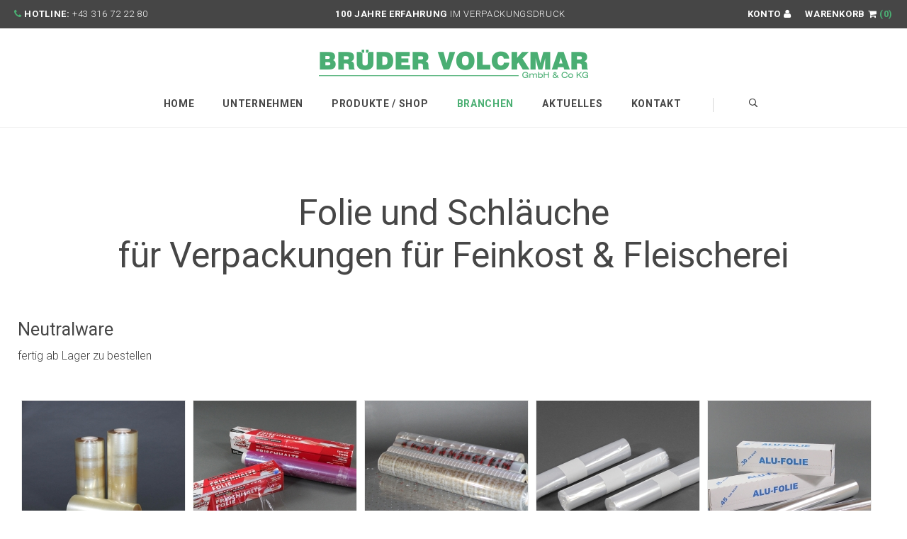

--- FILE ---
content_type: text/html; charset=utf-8
request_url: https://www.volckmar.at/branchen/feinkost-fleischerei/folie-und-schlaeuche.html
body_size: 8376
content:
<!DOCTYPE html><html lang=de><head><meta charset=utf-8><title>Folien und Feinkost-Verpackungen - Brüder Volckmar</title><base href="https://www.volckmar.at/" title="Brüder Volckmar"><link rel=canonical href="https://www.volckmar.at/branchen/feinkost-fleischerei/folie-und-schlaeuche.html"><meta name=robots content="index,follow"><meta name=description content="Bestellen Sie Folien und Verpackungen für Fleischer und Feinkost online: Bei Brüder volckmar finden Sie Alufolien und Frischhaltefolien."><meta name=keywords content=""><meta name=generator content="Contao Open Source CMS"><meta name=format-detection content="telephone=no"><link rel=apple-touch-icon sizes=144x144 href="/files/favicon/apple-touch-icon.png"><link rel=icon type=image/png sizes=32x32 href="/files/favicon/favicon-32x32.png"><link rel=icon type=image/png sizes=16x16 href="/files/favicon/favicon-16x16.png"><link rel=manifest href="/files/favicon/site.webmanifest"><link rel=mask-icon href="/files/favicon/safari-pinned-tab.svg" color="#4aae72"><link rel="shortcut icon" href="/files/favicon/favicon.ico"><meta name=msapplication-TileColor content="#da532c"><meta name=msapplication-config content="/files/favicon/browserconfig.xml"><meta name=theme-color content="#ffffff"><meta name=google-site-verification content=TSd2FzeJDs1vmJjJCCoDuGLhp89CQxaBXmmlSMZd1Zg /><link href="https://fonts.googleapis.com/css?family=Roboto:300,400,500,700" rel=stylesheet><link href="files/theme/plugins/fontawesome/css/font-awesome.min.css" rel=stylesheet><link rel=stylesheet href="assets/css/c186b0171592.css"><script src="assets/js/328f2a986b5f.js"></script><script type=text/javascript>jQuery(function($){var obj={'cart_html_main':'<div class="mod_iso_productlist "><h1>Warenkorb</h1><div class=product-list-default><div class="empty message"><div class=cart-empty-container><div class=cart-message><span>Ihr Warenkorb ist noch leer</span></div><div class=submit_container><a class=ce_button href="/shop.html">Zu den Produkten</a></div></div></div></div></div>','cart_header_desktop':'<a class=jscart_header_desktop data-cartcount=0 href="warenkorb.html" title="Zum Warenkorb">Warenkorb <i class="fa fa-shopping-cart" aria-hidden=true></i>&nbsp;<span class=green>(0)</span></a>',};$(document).data(obj).trigger("updateLocalStorageCart").trigger("updateLocalStorageWishlist")})</script><script type=text/javascript>jQuery(function($){$("html").addClass("use_rico_ajaxcart");$(document).trigger("ricoAjaxCartClassReady");$("html").append('<div class=shop-messages><div class="message-item add_to_cart_event"><div class=loading-message>Der Artikel wird in den Warenkorb gelegt ...</div></div><div class="message-item del_from_cart_event"><div class=loading-message>Der Artikel wird vom Warenkorb entfernt ...</div></div><div class="message-item purchase_event"><div class=loading-message>Ihre Bestellung wird verarbeitet ...</div></div></div>')})</script><link rel=stylesheet href="assets/css/lessphp_d5a2a7f57d80cfa5df15942f69b7cb6064ccde63_embed.css"><meta name=viewport content="width=device-width, initial-scale=1.0, user-scalable=no"><script type=text/javascript>function eraseCookie(name){createCookie(name,"",-1)}function createCookie(name,value,days){if(days){var date=new Date();date.setTime(date.getTime()+(days*24*60*60*1000));var expires="; expires="+date.toGMTString()}else var expires="";document.cookie=name+"="+value+expires+"; path=/"}var buttonGAStatus="disable";var buttonInCookieBanner="";jQuery(function($){var buttonActive='<button class="enable-rico-ga ga-activator">Analytics-Tracking aktivieren</button>';var buttonInactive='<button class="disable-rico-ga ga-activator">Analytics-Tracking deaktivieren</button>';var buttonStart=buttonGAStatus=="disable"?buttonActive:buttonInactive;if(buttonInCookieBanner=="1"){$("#cookiebar").append(buttonStart)}$(document).on("click",".enable-rico-ga",function(e){e.preventDefault();eraseCookie("rico_ga_activator");createCookie("rico_ga_activator","enable",99999);$("button.ga-activator").replaceWith(buttonInactive);location.reload()});$(document).on("click",".disable-rico-ga",function(e){e.preventDefault();eraseCookie("rico_ga_activator");createCookie("rico_ga_activator","disable",99999);$("button.ga-activator").replaceWith(buttonActive);location.reload()})})</script><!-- Google Analytics --><script type=text/javascript>function ga(trigger,eventName,mode){return}</script><!-- Hotjar Tracking Code for https://www.volckmar.at/ --><script>(function(h,o,t,j,a,r){h.hj=h.hj||function(){(h.hj.q=h.hj.q||[]).push(arguments)};h._hjSettings={hjid:1212769,hjsv:6};a=o.getElementsByTagName('head')[0];r=o.createElement('script');r.async=1;r.src=t+h._hjSettings.hjid+j+h._hjSettings.hjsv;a.appendChild(r)})(window,document,'https://static.hotjar.com/c/hotjar-','.js?sv=')</script><!--[if lt IE 9]><script src="assets/html5shiv/3.7.2/html5shiv.js"></script><![endif]--></head><body id=top class="mac chrome webkit ch131"><script>document.body.className+=' loading'</script><div id=wrapper><header id=header><div class=inside><div class="ce_rsce_headertop first block"><div class=left><span><i class="fa fa-phone" aria-hidden=true></i> Hotline: </span><a href="tel:+43316722280" title="Rufen Sie uns an">+43 316 72 22 80</a></div><div class=center><span>100 Jahre Erfahrung</span> im Verpackungsdruck</div><div class=right><a href="benutzer.html" title="Zu meinem Konto">Konto <i class="fa fa-user" aria-hidden=true></i></a><a class=jscart_header_desktop data-cartcount=0 href="warenkorb.html" title="Zum Warenkorb">Warenkorb <i class="fa fa-shopping-cart" aria-hidden=true></i>&nbsp;<span class=green>(0)</span></a></a></div></div><div class="ce_image logo block"><figure class=image_container ><a href="https://www.volckmar.at" title="Ihr kompetenter Partner für Ver­packungs­material­"><img src="files/logo/logo.png" width=380 height=40 alt="Ihr kompetenter Partner für Ver­packungs­material­" title="Ihr kompetenter Partner für Ver­packungs­material­"></a></figure></div><!-- indexer::stop --><nav class="mod_navigation nav_main block"><ul class=level_1><li class=first><a href="./" title="Ihr kompetenter Partner für Ver­packungs­material­" class=first>Home</a></li><li class=submenu><a href="unternehmen/unser-team.html" title=Unternehmen class=submenu aria-haspopup=true>Unternehmen</a><ul class=level_2><li class=first><a href="unternehmen/unser-team.html" title="Das Team von Brüder Volckmar" class=first>Unser Team</a></li><li><a href="unternehmen/unsere-geschichte.html" title="Die Geschichte von Brüder Volckmar">Unsere Geschichte</a></li><li><a href="unternehmen/unsere-produktion.html" title="Unsere Produktion in Graz">Unsere Produktion</a></li><li class=last><a href="nachhaltigkeit.html" title="Nachhaltige Verpackung" class=last>Nachhaltigkeit</a></li><li class=search><img src="files/theme/i/icons/search.png" title="Suche öffnen" width=12 height=12 /></li></ul></li><li><a href="shop.html" title="Taschen und Verpackungen vom Produzenten">Produkte / Shop</a></li><li class="submenu trail branchen"><a href="branchen.html" title="Verpackungen für unterschiedliche Branchen" class="submenu trail branchen" aria-haspopup=true>Branchen</a><ul class=level_2><li class="submenu first"><a href="branchen/blumen-floristik.html" title="Verpackungen &amp; Papier für Floristen" class="submenu first" aria-haspopup=true>Blumen & Floristik</a><ul class=level_3><li class=first><a href="branchen/blumen-floristik/tragetaschen-94.html" title="Papiertragetaschen für Floristen" class=first>Papiertragetaschen</a></li><li><a href="branchen/blumen-floristik/permanenttaschen.html" title="Permanenttaschen für Floristen">Permanenttaschen</a></li><li><a href="branchen/blumen-floristik/biotaschen.html" title="Biotaschen für Floristen">Biotaschen</a></li><li><a href="branchen/blumen-floristik/blumenpapier.html" title="Blumenpapier online bestellen">Blumenpapier</a></li><li><a href="branchen/blumen-floristik/blumenfolie.html" title="Blumenfolie neutral oder individuell">Blumenfolie</a></li><li><a href="branchen/blumen-floristik/sizoflor.html" title="Sizoflor und Spiderweb für Floristen">Sizoflor, Spiderweb</a></li><li><a href="branchen/blumen-floristik/blumennahrung.html" title="Blumennahrung mit eigenem Motiv">Blumennahrung</a></li><li><a href="branchen/blumen-floristik/preisanhaenger.html" title="Preisanhänger für Blumen und Floristik">Preisanhänger</a></li><li><a href="branchen/blumen-floristik/abroller.html" title="Abroller für Floristen">Abroller</a></li><li><a href="branchen/blumen-floristik/zierbaender.html" title="Zierbänder für Floristen">Zierbänder</a></li><li><a href="branchen/blumen-floristik/schmucketiketten.html" title="Schmucketiketten für Floristen">Schmucketiketten</a></li><li class=last><a href="branchen/blumen-floristik/zubehoer.html" title="Zubehör für Verpackungen" class=last>Zubehör</a></li><li class=search><img src="files/theme/i/icons/search.png" title="Suche öffnen" width=12 height=12 /></li></ul></li><li class=submenu><a href="branchen/drogerie-apotheke.html" title="Verpackungen für Drogerie &amp; Apotheke" class=submenu aria-haspopup=true>Drogerie & Apotheke</a><ul class=level_3><li class=first><a href="branchen/drogerie-apotheke/tragetaschen.html" title="Papiertragetaschen für Apotheken" class=first>Papiertragetaschen</a></li><li><a href="branchen/drogerie-apotheke/permanenttaschen.html" title="Permanenttaschen für Drogerie &amp; Apotheke">Permanenttaschen</a></li><li><a href="branchen/drogerie-apotheke/biotaschen.html" title="Biotaschen für Drogerie &amp; Apotheke">Biotaschen</a></li><li><a href="branchen/drogerie-apotheke/papiersaecke.html" title="Papiersäcke für Drogerie &amp; Apotheke">Papiersäcke</a></li><li><a href="branchen/drogerie-apotheke/schmucketiketten.html" title="Schmucketiketten für Apotheke &amp; Drogerie">Schmucketiketten</a></li><li><a href="branchen/drogerie-apotheke/zierbaender.html" title="Zierbänder für Drogerie &amp; Apotheke">Zierbänder</a></li><li class=last><a href="branchen/etiketten-datumsauszeichner.html" title="Etiketten &amp; Datumsauszeichner" class=last>Etiketten & Datumsauszeichner</a></li><li class=search><img src="files/theme/i/icons/search.png" title="Suche öffnen" width=12 height=12 /></li></ul></li><li class=submenu><a href="branchen/baeckerei-konditorei.html" title="Verpackungen für Bäckerei &amp; Konditorei" class=submenu aria-haspopup=true>Bäckerei & Konditorei</a><ul class=level_3><li class=first><a href="branchen/baeckerei-konditorei/tragetaschen.html" title="Papiertragetaschen für Bäcker &amp; Konditor" class=first>Papiertragetaschen</a></li><li><a href="branchen/baeckerei-konditorei/permanenttaschen.html" title="Permanenttaschen für Bäcker &amp; Konditor">Permanenttaschen</a></li><li><a href="branchen/baeckerei-konditorei/biotaschen.html" title="Biotaschen für Floristen">Biotaschen</a></li><li><a href="branchen/baeckerei-konditorei/papiersaecke.html" title="Papiersäcke für Bäckerei und Konditorei">Papiersäcke</a></li><li><a href="branchen/baeckerei-konditorei/kunststoffsaecke-ohne-griff.html" title="Kunststoffsäcke ohne Griff für Bäcker">Kunststoffsäcke ohne Griff</a></li><li><a href="branchen/baeckerei-konditorei/papiere.html" title="Papiere für Bäckerei &amp; Konditorei">Papiere</a></li><li><a href="branchen/baeckerei-konditorei/boxen-kartons.html" title="Mehlspeisboxen, Tortenkartons, Gebäcksteigen">Kuchenboxen, Mehlspeiskartons, Gebäcksteigen, Sichtfensterkartons, Krapfenboxen und mehr</a></li><li><a href="branchen/baeckerei-konditorei/heissgetraenkebecher-halter.html" title="Heißgetränkebecher online bestellen">Heissgetränkebecher/-halter</a></li><li><a href="branchen/baeckerei-konditorei/pappteller.html" title="Pappteller für Konditorei und Bäckerei">Pappteller</a></li><li><a href="branchen/baeckerei-konditorei/zuckersaeckchen-sticks.html" title="Zuckersäckchen und Zuckersticks">Zuckersäckchen/Sticks</a></li><li><a href="branchen/baeckerei-konditorei/folie-und-schlaeuche.html" title="Folien für Bäckerei und Konditorei">Folie und Schläuche</a></li><li><a href="branchen/baeckerei-konditorei/trennblaetter.html" title="Trennblätter für Bäckerei und Konditorei">Trennblätter</a></li><li><a href="branchen/baeckerei-konditorei/schmucketiketten.html" title="Schmucketiketten für Bäcker &amp; Konditor">Schmucketiketten</a></li><li><a href="branchen/baeckerei-konditorei/servietten-und-tassendecken.html" title="Servietten und Tassendecken bestellen">Servietten und Tassendecken</a></li><li><a href="branchen/baeckerei-konditorei/zierbaender.html" title="Zierbänder für Bäckerei &amp; Konditorei">Zierbänder</a></li><li><a href="branchen/baeckerei-konditorei/motivgruppe-baecker.html" title="Verpackungen mit Gebäck Motiv">Gebäckmotiv "S"</a></li><li class=last><a href="branchen/baeckerei-konditorei/motivgruppe-confiserie.html" title="Verpackungen mit Confiserie Motiv" class=last>Motivgruppe Confiserie</a></li><li class=search><img src="files/theme/i/icons/search.png" title="Suche öffnen" width=12 height=12 /></li></ul></li><li class=submenu><a href="branchen/mode-shopping.html" title="Verpackungen für Mode und Shopping" class=submenu aria-haspopup=true>Mode & Shopping</a><ul class=level_3><li class=first><a href="branchen/mode-shopping/papiertragetaschen.html" title="Papiertragetaschen für Mode &amp; Shopping" class=first>Papiertragetaschen</a></li><li><a href="branchen/mode-shopping/permanenttaschen.html" title="Permanenttaschen für Mode &amp; Shopping">Permanenttaschen</a></li><li><a href="branchen/mode-shopping/biotasche.html" title="Biotaschen für Mode und Shopping">Biotasche</a></li><li><a href="branchen/mode-shopping/papiere.html" title="Papiere zum Verpacken für Mode &amp; Shopping">Papiere</a></li><li><a href="branchen/mode-shopping/papiersaecke.html" title="Papiersäcke für die Modebranche">Papiersäcke</a></li><li><a href="branchen/mode-shopping/geschenkfolie.html" title="Geschenkfolien für die Shoppingbranche">Geschenkfolie</a></li><li><a href="branchen/mode-shopping/zierbaender.html" title="Zierbänder für Mode- &amp; Shoppingbranche">Zierbänder</a></li><li><a href="branchen/mode-shopping/schmucketiketten.html" title="Schmucketiketten für Mode &amp; Shopping">Schmucketiketten</a></li><li><a href="branchen/mode-shopping/motivgruppe-hirsch.html" title="Verpackungen der Motivgruppe Hirsch">Motivgruppe Hirsch</a></li><li><a href="branchen/mode-shopping/motivgruppe-edelweiss.html" title="Verpackungen der Motivgruppe Edelweiß">Motivgruppe Edelweiß</a></li><li class=last><a href="branchen/mode-shopping/zubehoer.html" title="Zubehör für die Shopping-Industrie" class=last>Zubehör</a></li><li class=search><img src="files/theme/i/icons/search.png" title="Suche öffnen" width=12 height=12 /></li></ul></li><li class="submenu trail"><a href="branchen/feinkost-fleischerei.html" title="Verpackungen für Feinkost &amp; Fleischerei" class="submenu trail" aria-haspopup=true>Feinkost & Fleischerei</a><ul class=level_3><li class="sibling first"><a href="branchen/feinkost-fleischerei/tragetaschen.html" title="Papiertragetaschen für Fleisch &amp; Feinkost" class="sibling first">Papiertragetaschen</a></li><li class=sibling><a href="branchen/feinkost-fleischerei/permanenttaschen.html" title="Permanenttaschen für Feinkost &amp; Fleischer" class=sibling>Permanenttaschen</a></li><li class=sibling><a href="branchen/feinkost-fleischerei/biotasche.html" title="Biotaschen für Fleischerei &amp; Feinkost" class=sibling>Biotasche</a></li><li class=sibling><a href="branchen/feinkost-fleischerei/papiersaecke.html" title="Papiersäcke für Feinkost &amp; Fleischerei" class=sibling>Papiersäcke</a></li><li class=sibling><a href="branchen/feinkost-fleischerei/polysaecke.html" title="Polysäcke &amp; Feinkost-Verpackungen" class=sibling>Polysäcke</a></li><li class=active><span class=active>Folie und Schläuche</span></li><li class=sibling><a href="branchen/feinkost-fleischerei/fettdichte-papiere.html" title="Fettdichte Papiere für Feinkost" class=sibling>Fettdichte Papiere</a></li><li class=sibling><a href="branchen/feinkost-fleischerei/boxen-kartons.html" title="Boxen, Kartons &amp; Steigen für Feinkost" class=sibling>Boxen,Kartons, Steigen</a></li><li class=sibling><a href="branchen/feinkost-fleischerei/servietten.html" title="Servietten für Feinkost &amp; Fleischerei" class=sibling>Servietten</a></li><li class=sibling><a href="branchen/feinkost-fleischerei/schmucketiketten.html" title=Schmucketiketten class=sibling>Schmucketiketten</a></li><li class=sibling><a href="branchen/feinkost-fleischerei/trennblaetter.html" title="Trennblätter für die Feinkost" class=sibling>Trennblätter</a></li><li class="sibling last"><a href="branchen/feinkost-fleischerei/feinkostbecher.html" title="Feinkostbecher aus Kunststoff" class="sibling last">Feinkostbecher</a></li><li class=search><img src="files/theme/i/icons/search.png" title="Suche öffnen" width=12 height=12 /></li></ul></li><li class="submenu last"><a href="branchen/obst-gemuese.html" title="Obst &amp; Gemüse Verpackungen" class="submenu last" aria-haspopup=true>Obst & Gemüse</a><ul class=level_3><li class="christmas first"><a href="branchen/obst-gemuese/umweltfreundliche-verpackungspapiere.html" title="Umweltfreundliche Verpackungspapiere" class="christmas first">Umweltfreundliche Verpackungspapiere</a></li><li><a href="branchen/obst-gemuese/tragetaschen.html" title="Papiertragetaschen für Obst &amp; Gemüse">Papiertragetaschen</a></li><li><a href="branchen/obst-gemuese/permanenttaschen.html" title=Permanenttaschen>Permanenttaschen</a></li><li><a href="branchen/obst-gemuese/biotasche.html" title="Biotaschen für Obst- und Gemüsehändler">Biotasche</a></li><li><a href="branchen/blumen-floristik/obstsaecke.html" title="Papiersäcke für Obst und Gemüse">Papiersäcke</a></li><li><a href="branchen/blumen-floristik/spitztueten.html" title="Spitztüten für Obst und Gemüse">Spitztüten</a></li><li><a href="branchen/obst-gemuese/feinkostbecher.html" title="Feinkostbecher aus Kunststoff">Feinkostbecher</a></li><li class=last><a href="branchen/obst-gemuese/kunststoffsaecke.html" title="Kunststoffsäcke neutral &amp; individuell" class=last>Kunststoffsäcke</a></li><li class=search><img src="files/theme/i/icons/search.png" title="Suche öffnen" width=12 height=12 /></li></ul></li><li class=search><img src="files/theme/i/icons/search.png" title="Suche öffnen" width=12 height=12 /></li></ul></li><li><a href="aktuelles.html" title="Aktionen, Angebote und neue Produkte">Aktuelles</a></li><li class=last><a href="kontakt.html" title="Kontakt aufnehmen mit Brüder Volckmar" class=last>Kontakt</a></li><li class=search><img src="files/theme/i/icons/search.png" title="Suche öffnen" width=12 height=12 /></li></ul></nav><!-- indexer::continue --><a class=mobile_trigger href="#mobilemenu">Menü<span class="bar bar1"></span><span class="bar bar2"></span><span class="bar bar3"></span></a><div class=search_pop><div class=closer></div><!-- indexer::stop --><div class="mod_search block"><form action="suchergebnisse.html" method=get><div class=formbody><label for=ctrl_keywords_35 class=invisible>Suchbegriffe</label><input type=search name=keywords id=ctrl_keywords_35 class=text value=""><input type=submit id=ctrl_submit_35 class=submit value=Suchen></div></form></div><!-- indexer::continue --></div><script type=text/javascript>function fbq(trigger,eventName){return}</script><script id=fbpixel_script type=text/javascript>function eraseCookie(name){createCookie(name,"",-1)}function createCookie(name,value,days){if(days){var date=new Date();date.setTime(date.getTime()+(days*24*60*60*1000));var expires="; expires="+date.toGMTString()}else var expires="";document.cookie=name+"="+value+expires+"; path=/"}var buttonFBPixelStatus="disable";jQuery(function($){var buttonActive='<button class="enable-fb-pixel fb-pixel-activator">Facebook-Tracking aktivieren</button>';var buttonInactive='<button class="disable-fb-pixel fb-pixel-activator">Facebook-Tracking deaktivieren</button>';var buttonStart=buttonFBPixelStatus=="disable"?buttonActive:buttonInactive;var buttonInCookieBanner="";var onCookieBannerClose="";var onCookieBannerCloseReload="";if(buttonInCookieBanner=="1"){$("#cookiebar").append(buttonStart)}
if(onCookieBannerClose=="1"){$(document).on("click","#cookiebar button",function(e){eraseCookie("fbpixel_enable");if(buttonFBPixelStatus=="disable"){createCookie("fbpixel_enable","enable",99999);$(".fb-pixel-activator").each(function(){if($(this).parents(".dataPrivacyPopup:eq(0)").length==0){$(this).replaceWith(buttonInactive)}})}else{createCookie("fbpixel_enable","disable",99999);$(".fb-pixel-activator").each(function(){if($(this).parents(".dataPrivacyPopup:eq(0)").length==0){$(this).replaceWith(buttonActive)}})}if(onCookieBannerCloseReload=="1"){location.reload()}})}$(document).on("click",".dataPrivacyPopup .fb-pixel-activator",function(e){e.preventDefault();$(".dataPrivacyPopup").fadeOut("slow",function(){$(this).remove()})});$(document).on("click",".enable-fb-pixel",function(e){e.preventDefault();eraseCookie("fbpixel_enable");createCookie("fbpixel_enable","enable",99999);$(".fb-pixel-activator").each(function(){if($(this).parents(".dataPrivacyPopup:eq(0)").length==0){$(this).replaceWith(buttonInactive)}});if($(this).parents(".dataPrivacyPopup:eq(0)").length==0){location.reload()}});$(document).on("click",".disable-fb-pixel",function(e){e.preventDefault();eraseCookie("fbpixel_enable");createCookie("fbpixel_enable","disable",99999);$(".fb-pixel-activator").each(function(){if($(this).parents(".dataPrivacyPopup:eq(0)").length==0){$(this).replaceWith(buttonActive)}});if($(this).parents(".dataPrivacyPopup:eq(0)").length==0){location.reload()}})})</script></div></header><div id=container><div id=main><div class=inside><div class="ce_rsce_headline block"><h1>Folie und Schläuche <br>für Verpackungen für Feinkost & Fleischerei</h1></div><div class="ce_text wrapped neutral first block"><h2>Neutralware</h2><div class=text_element><p>fertig ab Lager zu bestellen</p></div></div><div class="mod_iso_productlist neutral block"><div class=product_list><div class="product product_0 product_even product_first"><form action="branchen/feinkost-fleischerei/folie-und-schlaeuche.html" id=fmd41_product_3428 name=iso15788093 method=post enctype=application/x-www-form-urlencoded><div class=formbody><input type=hidden name=FORM_SUBMIT value=fmd41_product_3428><input type=hidden name=REQUEST_TOKEN value="976c100f90c23d82f64e314299bf72a8"><input type=hidden name=AJAX_PRODUCT value=3428><input type=hidden name=AJAX_MODULE value=41><figure class=image_container><a title="Frischhaltefolie haftend Großrollen" href="branchen/detail/frischhaltefolie-pvc.html"><img src="assets/images/8/id-30150064-669e3708.jpg" itemprop=image alt="Frischhaltefolie Großrollen" width=230 height=230></a></figure><h2><a href="/branchen/detail/frischhaltefolie-pvc.html?referrer=feinkost-fleischerei" title="Details sehen">Frischhaltefolie PVC Großrollen</a></h2><a class=mainlink href="/branchen/detail/frischhaltefolie-pvc.html?referrer=feinkost-fleischerei" title="Details sehen">Details sehen</a></div></form></div><div class="product product_1 product_odd"><form action="branchen/feinkost-fleischerei/folie-und-schlaeuche.html" id=fmd41_product_3253 name=iso1751538112 method=post enctype=application/x-www-form-urlencoded><div class=formbody><input type=hidden name=FORM_SUBMIT value=fmd41_product_3253><input type=hidden name=REQUEST_TOKEN value="976c100f90c23d82f64e314299bf72a8"><input type=hidden name=AJAX_PRODUCT value=3253><input type=hidden name=AJAX_MODULE value=41><figure class=image_container><a title="" href="branchen/detail/frischhaltefolie-abrisskarton.html"><img src="assets/images/6/img_2511-9725e906.jpg" itemprop=image alt="Frischhaltefolie im Abtrennkarton" width=230 height=230></a></figure><h2><a href="/branchen/detail/frischhaltefolie-abrisskarton.html?referrer=feinkost-fleischerei" title="Details sehen">Frischhaltefolie im Abrisskarton</a></h2><a class=mainlink href="/branchen/detail/frischhaltefolie-abrisskarton.html?referrer=feinkost-fleischerei" title="Details sehen">Details sehen</a></div></form></div><div class="product product_2 product_even"><form action="branchen/feinkost-fleischerei/folie-und-schlaeuche.html" id=fmd41_product_4588 name=iso147282169 method=post enctype=application/x-www-form-urlencoded><div class=formbody><input type=hidden name=FORM_SUBMIT value=fmd41_product_4588><input type=hidden name=REQUEST_TOKEN value="976c100f90c23d82f64e314299bf72a8"><input type=hidden name=AJAX_PRODUCT value=4588><input type=hidden name=AJAX_MODULE value=41><figure class=image_container><a title="Geschenkfolie und Blumenfolie mit Motiv" href="branchen/detail/blumen-geschenkfolie-mit-motiv.html"><img src="assets/images/e/moplefan-neutral_liegend-469af80d-94ba8d4e.jpg" itemprop=image alt="Blumenfolie und Geschenkfolie mit Motiv" width=230 height=230></a></figure><h2><a href="/branchen/detail/blumen-geschenkfolie-mit-motiv.html?referrer=feinkost-fleischerei" title="Details sehen">Blumen/Geschenkfolie mit Motiv</a></h2><a class=mainlink href="/branchen/detail/blumen-geschenkfolie-mit-motiv.html?referrer=feinkost-fleischerei" title="Details sehen">Details sehen</a></div></form></div><div class="product product_3 product_odd"><form action="branchen/feinkost-fleischerei/folie-und-schlaeuche.html" id=fmd41_product_3370 name=iso207667497 method=post enctype=application/x-www-form-urlencoded><div class=formbody><input type=hidden name=FORM_SUBMIT value=fmd41_product_3370><input type=hidden name=REQUEST_TOKEN value="976c100f90c23d82f64e314299bf72a8"><input type=hidden name=AJAX_PRODUCT value=3370><input type=hidden name=AJAX_MODULE value=41><a href="/branchen/detail/polyschlauch-transparent-30my.html?referrer=feinkost-fleischerei" title="Details sehen"><div class=image_bg style="height: 230px; background: url('/assets/images/3/301064-86f686f3.jpg') center center no-repeat;background-size: cover;"></div></a><h2><a href="/branchen/detail/polyschlauch-transparent-30my.html?referrer=feinkost-fleischerei" title="Details sehen">Polyschlauch transparent 30my</a></h2><a class=mainlink href="/branchen/detail/polyschlauch-transparent-30my.html?referrer=feinkost-fleischerei" title="Details sehen">Details sehen</a></div></form></div><div class="product product_4 product_even product_last"><form action="branchen/feinkost-fleischerei/folie-und-schlaeuche.html" id=fmd41_product_5134 name=iso648383962 method=post enctype=application/x-www-form-urlencoded><div class=formbody><input type=hidden name=FORM_SUBMIT value=fmd41_product_5134><input type=hidden name=REQUEST_TOKEN value="976c100f90c23d82f64e314299bf72a8"><input type=hidden name=AJAX_PRODUCT value=5134><input type=hidden name=AJAX_MODULE value=41><figure class=image_container><a title="Alufolie im Spenderkarton" href="branchen/detail/alufolie-im-abrisskarton.html"><img src="assets/images/a/alufolie-2-92a4f3fb-35c7f41a.jpg" itemprop=image alt="" width=230 height=230></a></figure><h2><a href="/branchen/detail/alufolie-im-abrisskarton.html?referrer=feinkost-fleischerei" title="Details sehen">Alufolie im Abrisskarton</a></h2><a class=mainlink href="/branchen/detail/alufolie-im-abrisskarton.html?referrer=feinkost-fleischerei" title="Details sehen">Details sehen</a></div></form></div></div></div><div class="ce_text wrapped individuell block"><h2>Individuell bedruckt</h2><div class=text_element><p>wird nach Ihren Vorgaben für Sie angefertigt</p></div></div><div class="mod_iso_productlist individuell block"><p class="empty message">Zurzeit sind in dieser Kategorie keine Produkte vorhanden.</p></div></div></div></div><div class=push></div></div><footer id=footer><div class=inside><div class="ce_rsce_footer first last wrapped block"><div class=left><div class=headline>Unternehmen</div><div class=companyname>Brüder Volckmar GmbH & Co KG</div><div class=address>Stahlgasse 10-12, 8020 Graz</div><div class=social><p class=footer-social-links><strong>Folgen Sie uns auf</strong><a href="https://www.facebook.com/Br%C3%BCder-Volckmar-1206661156174544/" target=_BLANK alt=Facebook><i class="fab fa-facebook-f"></i></a><a href="https://www.instagram.com/volckmar.verpackungen/" target=_BLANK alt=Instagram><i class="fab fa-instagram"></i></a></p></div><div class=link><a href="kontakt.html" title="Zum Anfahrtsplan">Zum Anfahrtsplan</a></div></div><div class=right><div class=right_left><div class=headline>Kontakt</div><a href="tel:+43316722280" title="Rufen Sie uns an"><i class="fa fa-phone" aria-hidden=true></i>+43 316 72 22 80</a><a href="mailto:office@volckmar.at" title="Schreiben Sie uns"><i class="fa fa-envelope" aria-hidden=true></i>office@volckmar.at</a></div><div class=right_center><div class=headline>Bürozeiten</div><div class=time><strong>MO–DO:</strong> 07:30 – 16:00 Uhr</div><div class=time><strong>FR:</strong> 07:30 – 13:00 Uhr</div></div><div class=right_right><div class=headline>Verkauf</div><div class=time><strong>MO-DO:</strong> 07:30 - 16.00<br><div class=time><strong>FR:</strong> 07:30–13:00</div></div><ul class=payment_methods><li><img src="/files/logo/payment_methods/eps.svg" alt=EPS /></li><li><img src="/files/logo/payment_methods/maestro.svg" alt=Maestro /></li><li><img src="/files/logo/payment_methods/mastercard.svg" alt=Mastercard /></li><li><img src="/files/logo/payment_methods/visa.svg" alt=Visa /></li><li><img src="/files/logo/payment_methods/applepay.svg" alt="Apple Pay" /></li><li><img src="/files/logo/payment_methods/googlepay.svg" alt="Google Pay" /></li></ul></div><div class=right_block><a href="agb.html" title="Zu unseren AGB">AGB</a><span>|</span><a href="verpackungsverordnung.html" title="Mehr zur Verpackungsverordnung">Verpackungsverordnung</a><span>|</span><a href="versand.html" title="Unsere Versandkonditionen">Versand</a></div></div><div class=footer_bottom><div class=inside><div class=left>2026 © Brüder Volckmar</div><div class=center><a href="impressum.html" title="Zu unserem Impressum">Impressum</a> | <a href="datenschutz.html" title="Zu unserer Datenschutzerklärung">Datenschutz</a> | <a href="#cookie_settings">Cookies</a></div><div class=right><a target=_blank href="http://www.werbe-agentur-graz.at" title="Webdesign by Rittler & Co">Made by Rittler & Co</a></div></div></div><div class=pop_form><div class=inner><div class="ce_rsce_headline first block"><span>Kontakt aufnehmen</span><div class=subline><p>Sie haben Fragen zu unseren Leistungen und Angeboten? Wir kümmern uns gerne um Ihr Anliegen und melden uns umgehend bei Ihnen.</p></div></div><!-- indexer::stop --><div class="ce_form last tableless block"><form action="branchen/feinkost-fleischerei/folie-und-schlaeuche.html" id=f1 method=post enctype=application/x-www-form-urlencoded><div class=formbody><input type=hidden name=FORM_SUBMIT value=auto_form_1><input type=hidden name=REQUEST_TOKEN value="976c100f90c23d82f64e314299bf72a8"><div class="widget widget-text name mandatory"><label for=ctrl_1 class=mandatory><span class=invisible>Pflichtfeld </span>Vorname<span class=mandatory>*</span></label><input type=text name=name id=ctrl_1 class="text mandatory" value="" required placeholder=Vorname></div><div class="widget widget-text name2 mandatory"><label for=ctrl_12 class=mandatory><span class=invisible>Pflichtfeld </span>Nachname<span class=mandatory>*</span></label><input type=text name=name2 id=ctrl_12 class="text mandatory" value="" required placeholder=Nachname></div><div class="widget widget-text email mandatory"><label for=ctrl_2 class=mandatory><span class=invisible>Pflichtfeld </span>E-Mail<span class=mandatory>*</span></label><input type=email name=email id=ctrl_2 class="text mandatory" value="" required placeholder=E-Mail-Adresse></div><div class="widget widget-text phone"><label for=ctrl_13> Telefon-Nummer </label><input type=text name=phone id=ctrl_13 class=text value="" placeholder=Telefon-Nummer></div><div class="widget widget-textarea nachricht full mandatory"><label for=ctrl_4 class="full mandatory"><span class=invisible>Pflichtfeld </span>Nachricht<span class=mandatory>*</span></label><textarea name=nachricht id=ctrl_4 class="textarea full mandatory" rows=4 cols=40 required placeholder="Ihre Nachricht an uns ..."></textarea></div><div class="widget widget-checkbox datenschutz mandatory"><fieldset id=ctrl_34 class="checkbox_container mandatory"><input type=hidden name=datenschutz value=""><span><input type=checkbox name=datenschutz id=opt_34_0 class=checkbox value=1 required><label id=lbl_34_0 for=opt_34_0>Hiermit bestätige ich, dass die oben angegebenen Daten gemäß der <a href="datenschutz.html" target=_blank>Datenschutzrichtlinie</a> für die Abwicklung der Anfrage und für die Kontaktaufnahme zu deren Beantwortung gespeichert und verarbeitet werden. Diese Einwilligung kann jederzeit widerrufen werden.</label></span></fieldset></div><script src="https://www.google.com/recaptcha/api.js?render=6LeHjhIpAAAAAOsz_it43n7VJh45xUBtPzA_agf8"></script><script id=grecaptcha_script_6972ad34b29b6 type=text/javascript>jQuery(function($){var form=$("#grecaptcha_script_6972ad34b29b6").parents("form:eq(0)");form.on("submit",function(e){e.preventDefault();grecaptcha.ready(function(){grecaptcha.execute('6LeHjhIpAAAAAOsz_it43n7VJh45xUBtPzA_agf8',{action:'registration'}).then(function(token){$('[name=grecaptcha_token][data-id=grecaptcha_script_6972ad34b29b6]').val(token);form.off("submit").submit()})})})})</script><input type=hidden name=grecaptcha_token data-id=grecaptcha_script_6972ad34b29b6 value=""><style>.grecaptcha-badge{right:-100%!important}</style><div class=submit_container><input type=submit id=ctrl_5 class=submit value="Jetzt anfrage absenden"></div></div></form></div><!-- indexer::continue --><div class=close></div></div></div></div></div></footer><script src="assets/jquery/mediaelement/2.21.2/js/mediaelement-and-player.min.js"></script><script>(function($){$(document).ready(function(){$('video,audio').filter(function(){return $(this).parents('picture').length===0}).mediaelementplayer({pluginPath:'/assets/jquery/mediaelement/2.21.2/',flashName:'legacy/flashmediaelement.swf',silverlightName:'legacy/silverlightmediaelement.xap'})})})(jQuery)</script><script src="assets/jquery/colorbox/1.6.1/js/colorbox.min.js"></script><script>(function($){$(document).ready(function(){$('a[data-lightbox]').map(function(){$(this).colorbox({loop:!1,rel:$(this).attr('data-lightbox'),maxWidth:'95%',maxHeight:'95%'})})})})(jQuery)</script><script src="assets/mootools/tablesort/js/tablesort.js"></script><script>(function(){window.addEvent('domready',function(){$$('.ce_table .sortable').each(function(table){new TableSort(table,'.',',')})})})()</script><script src="assets/js/4614b39bd094.js"></script><script>(function(){window.addEvent('domready',function(){$$('select.tl_chosen').chosen()})})()</script><script>setTimeout(function(){var e=function(e,t){try{var n=new XMLHttpRequest}catch(r){return}n.open("GET",e,!0),n.onreadystatechange=function(){this.readyState==4&&this.status==200&&typeof t=="function"&&t(this.responseText)},n.send()},t="system/cron/cron.";e(t+"txt",function(n){parseInt(n||0)<Math.round(+(new Date)/1e3)-60&&e(t+"php")})},5e3)</script><script>setTimeout(function(){jQuery.ajax("system/cron/cron.txt",{complete:function(e){var t=e.responseText||0;parseInt(t)<Math.round(+(new Date)/1e3)-60&&jQuery.ajax("system/cron/cron.php")}})},5e3)</script></body></html>

--- FILE ---
content_type: text/html; charset=utf-8
request_url: https://www.google.com/recaptcha/api2/anchor?ar=1&k=6LeHjhIpAAAAAOsz_it43n7VJh45xUBtPzA_agf8&co=aHR0cHM6Ly93d3cudm9sY2ttYXIuYXQ6NDQz&hl=en&v=PoyoqOPhxBO7pBk68S4YbpHZ&size=invisible&anchor-ms=120000&execute-ms=30000&cb=qo9evzrbvn8x
body_size: 48726
content:
<!DOCTYPE HTML><html dir="ltr" lang="en"><head><meta http-equiv="Content-Type" content="text/html; charset=UTF-8">
<meta http-equiv="X-UA-Compatible" content="IE=edge">
<title>reCAPTCHA</title>
<style type="text/css">
/* cyrillic-ext */
@font-face {
  font-family: 'Roboto';
  font-style: normal;
  font-weight: 400;
  font-stretch: 100%;
  src: url(//fonts.gstatic.com/s/roboto/v48/KFO7CnqEu92Fr1ME7kSn66aGLdTylUAMa3GUBHMdazTgWw.woff2) format('woff2');
  unicode-range: U+0460-052F, U+1C80-1C8A, U+20B4, U+2DE0-2DFF, U+A640-A69F, U+FE2E-FE2F;
}
/* cyrillic */
@font-face {
  font-family: 'Roboto';
  font-style: normal;
  font-weight: 400;
  font-stretch: 100%;
  src: url(//fonts.gstatic.com/s/roboto/v48/KFO7CnqEu92Fr1ME7kSn66aGLdTylUAMa3iUBHMdazTgWw.woff2) format('woff2');
  unicode-range: U+0301, U+0400-045F, U+0490-0491, U+04B0-04B1, U+2116;
}
/* greek-ext */
@font-face {
  font-family: 'Roboto';
  font-style: normal;
  font-weight: 400;
  font-stretch: 100%;
  src: url(//fonts.gstatic.com/s/roboto/v48/KFO7CnqEu92Fr1ME7kSn66aGLdTylUAMa3CUBHMdazTgWw.woff2) format('woff2');
  unicode-range: U+1F00-1FFF;
}
/* greek */
@font-face {
  font-family: 'Roboto';
  font-style: normal;
  font-weight: 400;
  font-stretch: 100%;
  src: url(//fonts.gstatic.com/s/roboto/v48/KFO7CnqEu92Fr1ME7kSn66aGLdTylUAMa3-UBHMdazTgWw.woff2) format('woff2');
  unicode-range: U+0370-0377, U+037A-037F, U+0384-038A, U+038C, U+038E-03A1, U+03A3-03FF;
}
/* math */
@font-face {
  font-family: 'Roboto';
  font-style: normal;
  font-weight: 400;
  font-stretch: 100%;
  src: url(//fonts.gstatic.com/s/roboto/v48/KFO7CnqEu92Fr1ME7kSn66aGLdTylUAMawCUBHMdazTgWw.woff2) format('woff2');
  unicode-range: U+0302-0303, U+0305, U+0307-0308, U+0310, U+0312, U+0315, U+031A, U+0326-0327, U+032C, U+032F-0330, U+0332-0333, U+0338, U+033A, U+0346, U+034D, U+0391-03A1, U+03A3-03A9, U+03B1-03C9, U+03D1, U+03D5-03D6, U+03F0-03F1, U+03F4-03F5, U+2016-2017, U+2034-2038, U+203C, U+2040, U+2043, U+2047, U+2050, U+2057, U+205F, U+2070-2071, U+2074-208E, U+2090-209C, U+20D0-20DC, U+20E1, U+20E5-20EF, U+2100-2112, U+2114-2115, U+2117-2121, U+2123-214F, U+2190, U+2192, U+2194-21AE, U+21B0-21E5, U+21F1-21F2, U+21F4-2211, U+2213-2214, U+2216-22FF, U+2308-230B, U+2310, U+2319, U+231C-2321, U+2336-237A, U+237C, U+2395, U+239B-23B7, U+23D0, U+23DC-23E1, U+2474-2475, U+25AF, U+25B3, U+25B7, U+25BD, U+25C1, U+25CA, U+25CC, U+25FB, U+266D-266F, U+27C0-27FF, U+2900-2AFF, U+2B0E-2B11, U+2B30-2B4C, U+2BFE, U+3030, U+FF5B, U+FF5D, U+1D400-1D7FF, U+1EE00-1EEFF;
}
/* symbols */
@font-face {
  font-family: 'Roboto';
  font-style: normal;
  font-weight: 400;
  font-stretch: 100%;
  src: url(//fonts.gstatic.com/s/roboto/v48/KFO7CnqEu92Fr1ME7kSn66aGLdTylUAMaxKUBHMdazTgWw.woff2) format('woff2');
  unicode-range: U+0001-000C, U+000E-001F, U+007F-009F, U+20DD-20E0, U+20E2-20E4, U+2150-218F, U+2190, U+2192, U+2194-2199, U+21AF, U+21E6-21F0, U+21F3, U+2218-2219, U+2299, U+22C4-22C6, U+2300-243F, U+2440-244A, U+2460-24FF, U+25A0-27BF, U+2800-28FF, U+2921-2922, U+2981, U+29BF, U+29EB, U+2B00-2BFF, U+4DC0-4DFF, U+FFF9-FFFB, U+10140-1018E, U+10190-1019C, U+101A0, U+101D0-101FD, U+102E0-102FB, U+10E60-10E7E, U+1D2C0-1D2D3, U+1D2E0-1D37F, U+1F000-1F0FF, U+1F100-1F1AD, U+1F1E6-1F1FF, U+1F30D-1F30F, U+1F315, U+1F31C, U+1F31E, U+1F320-1F32C, U+1F336, U+1F378, U+1F37D, U+1F382, U+1F393-1F39F, U+1F3A7-1F3A8, U+1F3AC-1F3AF, U+1F3C2, U+1F3C4-1F3C6, U+1F3CA-1F3CE, U+1F3D4-1F3E0, U+1F3ED, U+1F3F1-1F3F3, U+1F3F5-1F3F7, U+1F408, U+1F415, U+1F41F, U+1F426, U+1F43F, U+1F441-1F442, U+1F444, U+1F446-1F449, U+1F44C-1F44E, U+1F453, U+1F46A, U+1F47D, U+1F4A3, U+1F4B0, U+1F4B3, U+1F4B9, U+1F4BB, U+1F4BF, U+1F4C8-1F4CB, U+1F4D6, U+1F4DA, U+1F4DF, U+1F4E3-1F4E6, U+1F4EA-1F4ED, U+1F4F7, U+1F4F9-1F4FB, U+1F4FD-1F4FE, U+1F503, U+1F507-1F50B, U+1F50D, U+1F512-1F513, U+1F53E-1F54A, U+1F54F-1F5FA, U+1F610, U+1F650-1F67F, U+1F687, U+1F68D, U+1F691, U+1F694, U+1F698, U+1F6AD, U+1F6B2, U+1F6B9-1F6BA, U+1F6BC, U+1F6C6-1F6CF, U+1F6D3-1F6D7, U+1F6E0-1F6EA, U+1F6F0-1F6F3, U+1F6F7-1F6FC, U+1F700-1F7FF, U+1F800-1F80B, U+1F810-1F847, U+1F850-1F859, U+1F860-1F887, U+1F890-1F8AD, U+1F8B0-1F8BB, U+1F8C0-1F8C1, U+1F900-1F90B, U+1F93B, U+1F946, U+1F984, U+1F996, U+1F9E9, U+1FA00-1FA6F, U+1FA70-1FA7C, U+1FA80-1FA89, U+1FA8F-1FAC6, U+1FACE-1FADC, U+1FADF-1FAE9, U+1FAF0-1FAF8, U+1FB00-1FBFF;
}
/* vietnamese */
@font-face {
  font-family: 'Roboto';
  font-style: normal;
  font-weight: 400;
  font-stretch: 100%;
  src: url(//fonts.gstatic.com/s/roboto/v48/KFO7CnqEu92Fr1ME7kSn66aGLdTylUAMa3OUBHMdazTgWw.woff2) format('woff2');
  unicode-range: U+0102-0103, U+0110-0111, U+0128-0129, U+0168-0169, U+01A0-01A1, U+01AF-01B0, U+0300-0301, U+0303-0304, U+0308-0309, U+0323, U+0329, U+1EA0-1EF9, U+20AB;
}
/* latin-ext */
@font-face {
  font-family: 'Roboto';
  font-style: normal;
  font-weight: 400;
  font-stretch: 100%;
  src: url(//fonts.gstatic.com/s/roboto/v48/KFO7CnqEu92Fr1ME7kSn66aGLdTylUAMa3KUBHMdazTgWw.woff2) format('woff2');
  unicode-range: U+0100-02BA, U+02BD-02C5, U+02C7-02CC, U+02CE-02D7, U+02DD-02FF, U+0304, U+0308, U+0329, U+1D00-1DBF, U+1E00-1E9F, U+1EF2-1EFF, U+2020, U+20A0-20AB, U+20AD-20C0, U+2113, U+2C60-2C7F, U+A720-A7FF;
}
/* latin */
@font-face {
  font-family: 'Roboto';
  font-style: normal;
  font-weight: 400;
  font-stretch: 100%;
  src: url(//fonts.gstatic.com/s/roboto/v48/KFO7CnqEu92Fr1ME7kSn66aGLdTylUAMa3yUBHMdazQ.woff2) format('woff2');
  unicode-range: U+0000-00FF, U+0131, U+0152-0153, U+02BB-02BC, U+02C6, U+02DA, U+02DC, U+0304, U+0308, U+0329, U+2000-206F, U+20AC, U+2122, U+2191, U+2193, U+2212, U+2215, U+FEFF, U+FFFD;
}
/* cyrillic-ext */
@font-face {
  font-family: 'Roboto';
  font-style: normal;
  font-weight: 500;
  font-stretch: 100%;
  src: url(//fonts.gstatic.com/s/roboto/v48/KFO7CnqEu92Fr1ME7kSn66aGLdTylUAMa3GUBHMdazTgWw.woff2) format('woff2');
  unicode-range: U+0460-052F, U+1C80-1C8A, U+20B4, U+2DE0-2DFF, U+A640-A69F, U+FE2E-FE2F;
}
/* cyrillic */
@font-face {
  font-family: 'Roboto';
  font-style: normal;
  font-weight: 500;
  font-stretch: 100%;
  src: url(//fonts.gstatic.com/s/roboto/v48/KFO7CnqEu92Fr1ME7kSn66aGLdTylUAMa3iUBHMdazTgWw.woff2) format('woff2');
  unicode-range: U+0301, U+0400-045F, U+0490-0491, U+04B0-04B1, U+2116;
}
/* greek-ext */
@font-face {
  font-family: 'Roboto';
  font-style: normal;
  font-weight: 500;
  font-stretch: 100%;
  src: url(//fonts.gstatic.com/s/roboto/v48/KFO7CnqEu92Fr1ME7kSn66aGLdTylUAMa3CUBHMdazTgWw.woff2) format('woff2');
  unicode-range: U+1F00-1FFF;
}
/* greek */
@font-face {
  font-family: 'Roboto';
  font-style: normal;
  font-weight: 500;
  font-stretch: 100%;
  src: url(//fonts.gstatic.com/s/roboto/v48/KFO7CnqEu92Fr1ME7kSn66aGLdTylUAMa3-UBHMdazTgWw.woff2) format('woff2');
  unicode-range: U+0370-0377, U+037A-037F, U+0384-038A, U+038C, U+038E-03A1, U+03A3-03FF;
}
/* math */
@font-face {
  font-family: 'Roboto';
  font-style: normal;
  font-weight: 500;
  font-stretch: 100%;
  src: url(//fonts.gstatic.com/s/roboto/v48/KFO7CnqEu92Fr1ME7kSn66aGLdTylUAMawCUBHMdazTgWw.woff2) format('woff2');
  unicode-range: U+0302-0303, U+0305, U+0307-0308, U+0310, U+0312, U+0315, U+031A, U+0326-0327, U+032C, U+032F-0330, U+0332-0333, U+0338, U+033A, U+0346, U+034D, U+0391-03A1, U+03A3-03A9, U+03B1-03C9, U+03D1, U+03D5-03D6, U+03F0-03F1, U+03F4-03F5, U+2016-2017, U+2034-2038, U+203C, U+2040, U+2043, U+2047, U+2050, U+2057, U+205F, U+2070-2071, U+2074-208E, U+2090-209C, U+20D0-20DC, U+20E1, U+20E5-20EF, U+2100-2112, U+2114-2115, U+2117-2121, U+2123-214F, U+2190, U+2192, U+2194-21AE, U+21B0-21E5, U+21F1-21F2, U+21F4-2211, U+2213-2214, U+2216-22FF, U+2308-230B, U+2310, U+2319, U+231C-2321, U+2336-237A, U+237C, U+2395, U+239B-23B7, U+23D0, U+23DC-23E1, U+2474-2475, U+25AF, U+25B3, U+25B7, U+25BD, U+25C1, U+25CA, U+25CC, U+25FB, U+266D-266F, U+27C0-27FF, U+2900-2AFF, U+2B0E-2B11, U+2B30-2B4C, U+2BFE, U+3030, U+FF5B, U+FF5D, U+1D400-1D7FF, U+1EE00-1EEFF;
}
/* symbols */
@font-face {
  font-family: 'Roboto';
  font-style: normal;
  font-weight: 500;
  font-stretch: 100%;
  src: url(//fonts.gstatic.com/s/roboto/v48/KFO7CnqEu92Fr1ME7kSn66aGLdTylUAMaxKUBHMdazTgWw.woff2) format('woff2');
  unicode-range: U+0001-000C, U+000E-001F, U+007F-009F, U+20DD-20E0, U+20E2-20E4, U+2150-218F, U+2190, U+2192, U+2194-2199, U+21AF, U+21E6-21F0, U+21F3, U+2218-2219, U+2299, U+22C4-22C6, U+2300-243F, U+2440-244A, U+2460-24FF, U+25A0-27BF, U+2800-28FF, U+2921-2922, U+2981, U+29BF, U+29EB, U+2B00-2BFF, U+4DC0-4DFF, U+FFF9-FFFB, U+10140-1018E, U+10190-1019C, U+101A0, U+101D0-101FD, U+102E0-102FB, U+10E60-10E7E, U+1D2C0-1D2D3, U+1D2E0-1D37F, U+1F000-1F0FF, U+1F100-1F1AD, U+1F1E6-1F1FF, U+1F30D-1F30F, U+1F315, U+1F31C, U+1F31E, U+1F320-1F32C, U+1F336, U+1F378, U+1F37D, U+1F382, U+1F393-1F39F, U+1F3A7-1F3A8, U+1F3AC-1F3AF, U+1F3C2, U+1F3C4-1F3C6, U+1F3CA-1F3CE, U+1F3D4-1F3E0, U+1F3ED, U+1F3F1-1F3F3, U+1F3F5-1F3F7, U+1F408, U+1F415, U+1F41F, U+1F426, U+1F43F, U+1F441-1F442, U+1F444, U+1F446-1F449, U+1F44C-1F44E, U+1F453, U+1F46A, U+1F47D, U+1F4A3, U+1F4B0, U+1F4B3, U+1F4B9, U+1F4BB, U+1F4BF, U+1F4C8-1F4CB, U+1F4D6, U+1F4DA, U+1F4DF, U+1F4E3-1F4E6, U+1F4EA-1F4ED, U+1F4F7, U+1F4F9-1F4FB, U+1F4FD-1F4FE, U+1F503, U+1F507-1F50B, U+1F50D, U+1F512-1F513, U+1F53E-1F54A, U+1F54F-1F5FA, U+1F610, U+1F650-1F67F, U+1F687, U+1F68D, U+1F691, U+1F694, U+1F698, U+1F6AD, U+1F6B2, U+1F6B9-1F6BA, U+1F6BC, U+1F6C6-1F6CF, U+1F6D3-1F6D7, U+1F6E0-1F6EA, U+1F6F0-1F6F3, U+1F6F7-1F6FC, U+1F700-1F7FF, U+1F800-1F80B, U+1F810-1F847, U+1F850-1F859, U+1F860-1F887, U+1F890-1F8AD, U+1F8B0-1F8BB, U+1F8C0-1F8C1, U+1F900-1F90B, U+1F93B, U+1F946, U+1F984, U+1F996, U+1F9E9, U+1FA00-1FA6F, U+1FA70-1FA7C, U+1FA80-1FA89, U+1FA8F-1FAC6, U+1FACE-1FADC, U+1FADF-1FAE9, U+1FAF0-1FAF8, U+1FB00-1FBFF;
}
/* vietnamese */
@font-face {
  font-family: 'Roboto';
  font-style: normal;
  font-weight: 500;
  font-stretch: 100%;
  src: url(//fonts.gstatic.com/s/roboto/v48/KFO7CnqEu92Fr1ME7kSn66aGLdTylUAMa3OUBHMdazTgWw.woff2) format('woff2');
  unicode-range: U+0102-0103, U+0110-0111, U+0128-0129, U+0168-0169, U+01A0-01A1, U+01AF-01B0, U+0300-0301, U+0303-0304, U+0308-0309, U+0323, U+0329, U+1EA0-1EF9, U+20AB;
}
/* latin-ext */
@font-face {
  font-family: 'Roboto';
  font-style: normal;
  font-weight: 500;
  font-stretch: 100%;
  src: url(//fonts.gstatic.com/s/roboto/v48/KFO7CnqEu92Fr1ME7kSn66aGLdTylUAMa3KUBHMdazTgWw.woff2) format('woff2');
  unicode-range: U+0100-02BA, U+02BD-02C5, U+02C7-02CC, U+02CE-02D7, U+02DD-02FF, U+0304, U+0308, U+0329, U+1D00-1DBF, U+1E00-1E9F, U+1EF2-1EFF, U+2020, U+20A0-20AB, U+20AD-20C0, U+2113, U+2C60-2C7F, U+A720-A7FF;
}
/* latin */
@font-face {
  font-family: 'Roboto';
  font-style: normal;
  font-weight: 500;
  font-stretch: 100%;
  src: url(//fonts.gstatic.com/s/roboto/v48/KFO7CnqEu92Fr1ME7kSn66aGLdTylUAMa3yUBHMdazQ.woff2) format('woff2');
  unicode-range: U+0000-00FF, U+0131, U+0152-0153, U+02BB-02BC, U+02C6, U+02DA, U+02DC, U+0304, U+0308, U+0329, U+2000-206F, U+20AC, U+2122, U+2191, U+2193, U+2212, U+2215, U+FEFF, U+FFFD;
}
/* cyrillic-ext */
@font-face {
  font-family: 'Roboto';
  font-style: normal;
  font-weight: 900;
  font-stretch: 100%;
  src: url(//fonts.gstatic.com/s/roboto/v48/KFO7CnqEu92Fr1ME7kSn66aGLdTylUAMa3GUBHMdazTgWw.woff2) format('woff2');
  unicode-range: U+0460-052F, U+1C80-1C8A, U+20B4, U+2DE0-2DFF, U+A640-A69F, U+FE2E-FE2F;
}
/* cyrillic */
@font-face {
  font-family: 'Roboto';
  font-style: normal;
  font-weight: 900;
  font-stretch: 100%;
  src: url(//fonts.gstatic.com/s/roboto/v48/KFO7CnqEu92Fr1ME7kSn66aGLdTylUAMa3iUBHMdazTgWw.woff2) format('woff2');
  unicode-range: U+0301, U+0400-045F, U+0490-0491, U+04B0-04B1, U+2116;
}
/* greek-ext */
@font-face {
  font-family: 'Roboto';
  font-style: normal;
  font-weight: 900;
  font-stretch: 100%;
  src: url(//fonts.gstatic.com/s/roboto/v48/KFO7CnqEu92Fr1ME7kSn66aGLdTylUAMa3CUBHMdazTgWw.woff2) format('woff2');
  unicode-range: U+1F00-1FFF;
}
/* greek */
@font-face {
  font-family: 'Roboto';
  font-style: normal;
  font-weight: 900;
  font-stretch: 100%;
  src: url(//fonts.gstatic.com/s/roboto/v48/KFO7CnqEu92Fr1ME7kSn66aGLdTylUAMa3-UBHMdazTgWw.woff2) format('woff2');
  unicode-range: U+0370-0377, U+037A-037F, U+0384-038A, U+038C, U+038E-03A1, U+03A3-03FF;
}
/* math */
@font-face {
  font-family: 'Roboto';
  font-style: normal;
  font-weight: 900;
  font-stretch: 100%;
  src: url(//fonts.gstatic.com/s/roboto/v48/KFO7CnqEu92Fr1ME7kSn66aGLdTylUAMawCUBHMdazTgWw.woff2) format('woff2');
  unicode-range: U+0302-0303, U+0305, U+0307-0308, U+0310, U+0312, U+0315, U+031A, U+0326-0327, U+032C, U+032F-0330, U+0332-0333, U+0338, U+033A, U+0346, U+034D, U+0391-03A1, U+03A3-03A9, U+03B1-03C9, U+03D1, U+03D5-03D6, U+03F0-03F1, U+03F4-03F5, U+2016-2017, U+2034-2038, U+203C, U+2040, U+2043, U+2047, U+2050, U+2057, U+205F, U+2070-2071, U+2074-208E, U+2090-209C, U+20D0-20DC, U+20E1, U+20E5-20EF, U+2100-2112, U+2114-2115, U+2117-2121, U+2123-214F, U+2190, U+2192, U+2194-21AE, U+21B0-21E5, U+21F1-21F2, U+21F4-2211, U+2213-2214, U+2216-22FF, U+2308-230B, U+2310, U+2319, U+231C-2321, U+2336-237A, U+237C, U+2395, U+239B-23B7, U+23D0, U+23DC-23E1, U+2474-2475, U+25AF, U+25B3, U+25B7, U+25BD, U+25C1, U+25CA, U+25CC, U+25FB, U+266D-266F, U+27C0-27FF, U+2900-2AFF, U+2B0E-2B11, U+2B30-2B4C, U+2BFE, U+3030, U+FF5B, U+FF5D, U+1D400-1D7FF, U+1EE00-1EEFF;
}
/* symbols */
@font-face {
  font-family: 'Roboto';
  font-style: normal;
  font-weight: 900;
  font-stretch: 100%;
  src: url(//fonts.gstatic.com/s/roboto/v48/KFO7CnqEu92Fr1ME7kSn66aGLdTylUAMaxKUBHMdazTgWw.woff2) format('woff2');
  unicode-range: U+0001-000C, U+000E-001F, U+007F-009F, U+20DD-20E0, U+20E2-20E4, U+2150-218F, U+2190, U+2192, U+2194-2199, U+21AF, U+21E6-21F0, U+21F3, U+2218-2219, U+2299, U+22C4-22C6, U+2300-243F, U+2440-244A, U+2460-24FF, U+25A0-27BF, U+2800-28FF, U+2921-2922, U+2981, U+29BF, U+29EB, U+2B00-2BFF, U+4DC0-4DFF, U+FFF9-FFFB, U+10140-1018E, U+10190-1019C, U+101A0, U+101D0-101FD, U+102E0-102FB, U+10E60-10E7E, U+1D2C0-1D2D3, U+1D2E0-1D37F, U+1F000-1F0FF, U+1F100-1F1AD, U+1F1E6-1F1FF, U+1F30D-1F30F, U+1F315, U+1F31C, U+1F31E, U+1F320-1F32C, U+1F336, U+1F378, U+1F37D, U+1F382, U+1F393-1F39F, U+1F3A7-1F3A8, U+1F3AC-1F3AF, U+1F3C2, U+1F3C4-1F3C6, U+1F3CA-1F3CE, U+1F3D4-1F3E0, U+1F3ED, U+1F3F1-1F3F3, U+1F3F5-1F3F7, U+1F408, U+1F415, U+1F41F, U+1F426, U+1F43F, U+1F441-1F442, U+1F444, U+1F446-1F449, U+1F44C-1F44E, U+1F453, U+1F46A, U+1F47D, U+1F4A3, U+1F4B0, U+1F4B3, U+1F4B9, U+1F4BB, U+1F4BF, U+1F4C8-1F4CB, U+1F4D6, U+1F4DA, U+1F4DF, U+1F4E3-1F4E6, U+1F4EA-1F4ED, U+1F4F7, U+1F4F9-1F4FB, U+1F4FD-1F4FE, U+1F503, U+1F507-1F50B, U+1F50D, U+1F512-1F513, U+1F53E-1F54A, U+1F54F-1F5FA, U+1F610, U+1F650-1F67F, U+1F687, U+1F68D, U+1F691, U+1F694, U+1F698, U+1F6AD, U+1F6B2, U+1F6B9-1F6BA, U+1F6BC, U+1F6C6-1F6CF, U+1F6D3-1F6D7, U+1F6E0-1F6EA, U+1F6F0-1F6F3, U+1F6F7-1F6FC, U+1F700-1F7FF, U+1F800-1F80B, U+1F810-1F847, U+1F850-1F859, U+1F860-1F887, U+1F890-1F8AD, U+1F8B0-1F8BB, U+1F8C0-1F8C1, U+1F900-1F90B, U+1F93B, U+1F946, U+1F984, U+1F996, U+1F9E9, U+1FA00-1FA6F, U+1FA70-1FA7C, U+1FA80-1FA89, U+1FA8F-1FAC6, U+1FACE-1FADC, U+1FADF-1FAE9, U+1FAF0-1FAF8, U+1FB00-1FBFF;
}
/* vietnamese */
@font-face {
  font-family: 'Roboto';
  font-style: normal;
  font-weight: 900;
  font-stretch: 100%;
  src: url(//fonts.gstatic.com/s/roboto/v48/KFO7CnqEu92Fr1ME7kSn66aGLdTylUAMa3OUBHMdazTgWw.woff2) format('woff2');
  unicode-range: U+0102-0103, U+0110-0111, U+0128-0129, U+0168-0169, U+01A0-01A1, U+01AF-01B0, U+0300-0301, U+0303-0304, U+0308-0309, U+0323, U+0329, U+1EA0-1EF9, U+20AB;
}
/* latin-ext */
@font-face {
  font-family: 'Roboto';
  font-style: normal;
  font-weight: 900;
  font-stretch: 100%;
  src: url(//fonts.gstatic.com/s/roboto/v48/KFO7CnqEu92Fr1ME7kSn66aGLdTylUAMa3KUBHMdazTgWw.woff2) format('woff2');
  unicode-range: U+0100-02BA, U+02BD-02C5, U+02C7-02CC, U+02CE-02D7, U+02DD-02FF, U+0304, U+0308, U+0329, U+1D00-1DBF, U+1E00-1E9F, U+1EF2-1EFF, U+2020, U+20A0-20AB, U+20AD-20C0, U+2113, U+2C60-2C7F, U+A720-A7FF;
}
/* latin */
@font-face {
  font-family: 'Roboto';
  font-style: normal;
  font-weight: 900;
  font-stretch: 100%;
  src: url(//fonts.gstatic.com/s/roboto/v48/KFO7CnqEu92Fr1ME7kSn66aGLdTylUAMa3yUBHMdazQ.woff2) format('woff2');
  unicode-range: U+0000-00FF, U+0131, U+0152-0153, U+02BB-02BC, U+02C6, U+02DA, U+02DC, U+0304, U+0308, U+0329, U+2000-206F, U+20AC, U+2122, U+2191, U+2193, U+2212, U+2215, U+FEFF, U+FFFD;
}

</style>
<link rel="stylesheet" type="text/css" href="https://www.gstatic.com/recaptcha/releases/PoyoqOPhxBO7pBk68S4YbpHZ/styles__ltr.css">
<script nonce="ceZftydUt4i1phdJW6wNow" type="text/javascript">window['__recaptcha_api'] = 'https://www.google.com/recaptcha/api2/';</script>
<script type="text/javascript" src="https://www.gstatic.com/recaptcha/releases/PoyoqOPhxBO7pBk68S4YbpHZ/recaptcha__en.js" nonce="ceZftydUt4i1phdJW6wNow">
      
    </script></head>
<body><div id="rc-anchor-alert" class="rc-anchor-alert"></div>
<input type="hidden" id="recaptcha-token" value="[base64]">
<script type="text/javascript" nonce="ceZftydUt4i1phdJW6wNow">
      recaptcha.anchor.Main.init("[\x22ainput\x22,[\x22bgdata\x22,\x22\x22,\[base64]/[base64]/[base64]/ZyhXLGgpOnEoW04sMjEsbF0sVywwKSxoKSxmYWxzZSxmYWxzZSl9Y2F0Y2goayl7RygzNTgsVyk/[base64]/[base64]/[base64]/[base64]/[base64]/[base64]/[base64]/bmV3IEJbT10oRFswXSk6dz09Mj9uZXcgQltPXShEWzBdLERbMV0pOnc9PTM/bmV3IEJbT10oRFswXSxEWzFdLERbMl0pOnc9PTQ/[base64]/[base64]/[base64]/[base64]/[base64]\\u003d\x22,\[base64]\x22,\[base64]/[base64]/[base64]/Cm8KXZ8OWw6xcwoVEw6MoODTCtAwQYj/CkBzClcKNw6bCln5ZQsO3w4TClcKMS8OJw4HCukFuw67Cm2Aiw7h5McKbG1rCo0NIXMO2K8KXGsK+w4AbwpsFSsOiw7/[base64]/Cg8O6MGzCtG3DgcO/QcKswoZUwpfCpsOswr92w69VVB0tw4/CucO4NcOkw7tbwoLDs3HCoQTCuMO9w4TDi8OyfcKwwpgywprCm8OwwpRew4/[base64]/CEDCo8OJcsOLwp9ww7zDocKifQltAcKDAX1afsOUBFfDlBpBw7nDvHdmwpbCvgTCsQBBwrA8wqfDjcO3wrvCojsWJMOld8KtRxtHUmbDiDrCm8KuwqXDogVOw7XCicK9NcK3AcO+CsK2wp/CuUzDrsOPw7ppw69HwrPCuxvCoTAWO8OGw4HCk8KwwpULZsOvwozCpsOpMQnDtCLDlWbDpmc5QH/ClMOuwqdtDljDmVtZPHUlwo54w7PCsRJdRsObw45RVsKbZBgDw7MeWsKUw7stw61yBkhrYMOLwpFvVFvDrsKXKsKPw6kIWMOow54RLVnDiWfDjBHDuDLCgFpMw7M/SsOYwpg0w4kSa13DjMOsB8KPw4DDgmjDnAlSw7TDt2PCoUvDucOzw4LCgGkJX1LCqsO+woNaw4h6DMKFbEzCuMKlw7fDtREhXX/CgMOZw64sCVPCrsOAw7wMwqvDrMOyeidzY8KMwo5UwqLDosKnBMKkw7PDocK1w7QaAWdGwqDDjHXClMOcw7HChMO+MMKNwo7CkjspwoPCoSVDw4XCrS5ywqdHwpzChV1ywolkw7DDisO1JibDi0PDnjfDrBNHw7TDrkHCvTjDr2/DpMKAw63CjQUwNcOOw4zDnzNgw7XDgDnCt37DvsKMSsOYaUvCnMKQw7LDpmzCqAQlwpkawqPDl8KdVcKjYsOvKMKcwpR0wqxywpsDw7Vtw6jDngjDpMK/wpnCtcKQw7zDscKtwo5EOXbDg2Etwq0iP8O0w68/[base64]/[base64]/wq8Hw6rCicOaw7LDocKQG8Kyw5orQAxEcsKGFUnCjlLDpG/Do8KWJmAJwoQgw4YFw43DljNdw63DosO4wp8iGcO7wofDqhYLwoF4VB7Cq2UCw6xTFgYJZCXDuRJgOF0UwpdIw61Rw4bCjsOzwqnDiWjDmSwsw4TChV9gaDLCmMKHdzkXw5FAWyrCnsKnwo/CpkvDicKZwrBSw6nDr8O6MMKGw6Amw6vDlsOOWMK5B8Ocw57CsxfDk8OoW8K4wo9Lw4xYTsOyw7E7wpsCw6bDpC7DulrDsARoRcKgUcOZO8KXw7AXZGUXL8K1ay/[base64]/Cv8K8T3PDqsO0wosiG2LCinxPwpLDtA7Do8OmecKkb8OnfMKeISfDjBwSB8KvN8Obwo7DuxduFMOIw6M1XBrDosKHwoDDjsKtJUdlw5nDt1XCpkAlw4wEwohiwq/ChE5pw6o8w7Fvw5jCsMOXwqFTNVFselQEPVbCgWHCrsOiwqZcw5prWsKbwrI6bWNQw5sOwo/Dr8KKwqM1LTjDp8OrPMOobMK+w4XCq8O2A0PDrC0zZsKtbsOewrzCt3goNB8sHcKBf8KHHsOCwqtPwqvCnMKhHCHCgsKnwrhNw5Y7w6jCl2Y0wqkZaScLw5/[base64]/CisOxwpPDscKUYMOhKcOKw7tIwr0ED3RvWMOdHcO3wogUZXZYKBIDQsK0KVUkVBLDtcKmwq8Kwp4MJy3DgsO9J8OSEsO6wrnDssKBIndjwrHCmlRmwpdcUMK2esKOwqnCnlHCicOwecK6wqdoZyHDm8Kbw65bw6hHw6bCpsOvEMOrRBBBYsKCw6jCosOdwq43XMOsw4/CjsKCb0dAS8K0w5AawrwrWMOmw5Enw4Q6WcOqw6IAwoxCPMOEwrxtw5rDkS/Ct37Cm8Kow4o3wp/DiwDDuk11VcKOw7IzwrDCssKUwoXCmmvDkMOSw5JdakrCv8OpwqTDnHHDtcOlw7bDgyLCj8K2WMO/eXcVL13DkjjCqsKbd8KhZMKQfWxwTiNHw70nw7vCp8KgYMOsK8Kqwrx5dCF0wpcBFj/DhhFoalzCiyDCisKmw4fCscO6w5kOIXnDi8OKw4nDjngFwokhCcKcw5fDjx7Crg9KOsO0w5QKEHhzK8OYIcOGAB3DvivCpQE2w7zCvn9yw6nDtx98w7nDphYqeTMbKVDCqMK0Akx3XcKsUAUZwq10ESgraGxgN1kGw6vDhsKLwq/Dh1/DmwxNwqgbw5fDuEbCt8KawrkSCgRPFMOtw4DCmWdGw5zCr8KOU1DDhcOhKcKwwrEEwq3DiHgndyR1eE/Cth9JDMOzw5Avw6x8wqpQwobCisOiw5dwW3MVAMKgw5dsesKFYsOHCRnDvl4Fw5DCnnrDvcK1SGfDnsOpwpzCm0kxwovCt8KrUsO8wrjDlU8Edi/ClcKjw5/Cl8OuEwJRVjQ2XMKpwrbCn8Khw7zCh0/CoijDhsOGw7HDuFdZcMKyf8O+MFFKZcOKwqc6woQXZ1/DhMOoFBJVIMK4wpHCkzpcw7ZnJC4zWmzCjn3CgsKDw6fDqMOmPBTDk8K2w6rDusKzPgdcMEnCmcOgQ3TDvQ0ywpN9w6wGNFbDucOEw4tXGXdhWMKmw4dnAcKzw4oqbWhnGyPDml8yYsOlwrNEwo/CnWHCgMO/wrF+QMKAQ2JRD10lwqvDjsO6dMKUw6/DrhdbEm7CqzgMwpIzw5PCh0cdSwpWw5zCrCUwXUQXN8OsA8OBw58Rw57DuCXCo0RLwqHCmjMHw4HDmyMwDMO/wodww7bDucO1w4TCrsKsNcORw4jDkCcgw5xUw7VhA8KDFsKzwp03RsO0woo/[base64]/DrjkMdGo5K8KgFgVVZsKDHwvDhxw+enswwrPCtMOAw6LClMKONcOgQsKyJmdew4slwqvDnAJhPMKUTQLDjXzChcOxCn7CtMOXDMKOTVxfacK3BsKVFlDDmWtFwogxwqoNQcOgwo3CtcKYwoDDo8Otw6QDwrhew5/[base64]/DscOjwrZewrTDjEbDh8K7OcKzNF/Ds8OYesKMwrLCiB7CicO+UsKxUE/[base64]/DhzzCosOieEJUUMKXIcORE3AgGwgrw7BNRg7ChllUB3xbGMOTWDzDjcOAwoLDmTkYDMObFyXCv0bDo8KwIjcFwp5xB3DCu2UTw4TDkxHDvcKrWiHCmsKdw4UhGMO2OMO6JkrCvyVKwqrDuh/ChcKZw5zDlsK6FHdjwpJ9w7AyDcK2C8OnwpfCgEJAw7HDhztTw7jDt0zCpX8BwokYQ8OzD8Kywr4cfhbCkhIBKcK9IVLCgcKOw6pAw41aw5Q5w5nDv8Kxw4/[base64]/CnkrClHE5TsKLw75Bw7IWIlpuwqoZwobDqsKNw4bDm3xEY8Kjw4bCrzBwwqnDvcKzf8KBT13CjS7DiynCisKNT13DlMKsdcORw65ufyNrYiDDocOleG3DnH89f2h4fQ/[base64]/CkcOkw7dawoHDlcOBFhE+w67DuHw0ZiLDgMOrH8OgJSkbXMKGOcKZUUISw6AXAxLCqAzDjX/CrMKtN8OWBMK/w5JGVRNxwqpHTMOMSVF7cSDCkMOAw5QFLztvwp9JwprDth3DtMKjw73DgBVjMD0YCVM7wpc2wrtlw5taQ8O7RsKVLsKfbQ0jaBfDrE44Q8K3SAILw5bDtBdew7XDr0fCtGrDgsK3wobCusKPHMO3V8KXHmnDtzbClcOuw6nDvcKQEivChcOobsKVwojCsz/DhcKdZsOxEA5RQAYnJ8KawqvCknHCiMOBEsOSw6nCrDvDpcOcwr07wrkZwqQOKsKLdTrDucKxwqDCh8OBw4hGwqsHKRzCj1s9WcKNw4fCtWPDpsKdcMKhccKXw7JQw5vDsznDn1deHsKIQsOaCkxpB8KzYMKnwrEXK8OzaX3DjcK/w47Du8KUNGDDrlYFecKBKAfDm8ODw5Rew4BjORMURsKlPsKmw6fCvMOswrfCksO4w7LCoHvDscKcw71SAyTCr0/CuMKiccOJw7vDg1F3w7TDiRQAwqzDg3jDgRIsdcOhwo8Ow4Z8w7HCmMO3w5zCnEpcbDHCsMO7ZV1KccKEw7Q9FmHCi8OiwoPCrANow5YyYVwgwp0Dw6XCisKxwq0mwqzCpcOuwr5Bwp86w6ZBEhzDoip7YwZpw698Uip1X8KGw73Dp1MqUFBkwrXDvMKLdAoSDnA/wpjDp8OHw5DCkcOSwokIw5zClsKawp1sRsObw5TDjsK6w7XChQ8swpvDhsKmMsK8JsKew5fDgcOCdcOTLyspSk3Dt0Avw7Z7wqPDjUjDvgPCt8OPwofDny7DocOxfwvDrDB/wq0hLMKWHV3DqnbDsnJFO8OKCCTCjDduw7bCpyw4w77CpwfDnn9MwooCawYcw4I/wpwjVXPDqX5/[base64]/Cj8Ohwrlow7EtwqLCgyFtMAAIw4tPUh7ClSkmTwnCqx/CjWprDUNXKlDDpsOjJsOLLsO+w67CsTvDtMKCHsODw7tmQsOiXHPCrcK4N087McOJInTDosO0dybCk8KDw53DoMORIcO4GcKremNmOnLDucK1JxHCosKVw6XCosOYXSHDpSUMCsKRFxLCpsKmw6AmPsKyw5hsEsKHB8Kyw7PDosKhwq/CqMO5w6luM8KNwr4WdiF/w4vCgsOhEipGXDFhwqQrwppWIsKOPsK+woxlDcKJw7Aow6Akw5XCmX4bwqY7w6E/Ym03w7LChnJgcsO6w4R4w4wZw4FwM8KEw6XDmsKPwoMBacOtPkvCkinDt8KBwo3DjFLCumvDo8KMw6bCmRrDoj3DqBbDscKZwqTCjMOYAMKrw50vG8OCZ8K/BsOKOsKLwpEow4tFw6/DgcK0wph4LMKvw6XDpxZjesKtw5dhwpY1w7tuw7xIYMKnCsOTLcKjNlYGeB5aViHDqgjDv8OYDcOPwotqaDVkEsOJwq/DkwfDn0VXOsO7w6vCu8OEwoXCrsKVOcK/w7HDj3vDp8O9wobDgTU8GsKbw5BPwpMzwrhEwoYTwrdFwoBzGgFgGsKLX8KDw69XOMKRwqbDrMKcw7jDtMKhFcKjJRjDr8OBdgFlBcOLVAHDq8KGQsObLwpjK8OTKWMVwpbDjhUFUsKMw5AswqXCnMKtw6LCl8KTw5nDpD3CuEHDk8KRDyhJSXV/wrTCi1PCiFrCsSrDtsKUw7kbwop4wpRQQGRxcxrDqnsrwrcsw41Sw5jDkyTDnS/DqMK9Ek9LwqDDtMOaw77Cii7CncKDfsOAw7V9wrslfDhtf8Kpw7TDvsOJwp/[base64]/DuSMVJg7CnHzCn8Oww4PCsWbDum8baAQVPsKHwodXwqnDo8Kawo7DpH3CjQkowqMxZcKew6vDgsK0wpvCpUY/[base64]/wq5eUcOrw4HDkRtWwoDDvsKAb8Ouw6c+wqQkw43CgcOtWcOOw5Fiw7nCq8ONGlDDj3dxw5rCksOvZQDCmCLCrsKHHsO1MwbCncOUV8OcXVE6wpJnGMKrTCM9wrEScDA/wo4Mw4FbCMKOWsKXw5NBWm7Dtl7CjzQXwqDDisO3wrMVZsKkw43CtwnDmzTDmGNwLMO2w5zCgjzDpMOLH8KBYMKaw4tkwrdvPGNRKUjDq8OlNzrDjsO3wobCpsK3Og8DTsK+w6NBwqDDpR1DPFpVw6U3wpAIDXIPb8Obw5Y2A1DCtRvCtygKw5XDssO/w68Iw5bDvQxNw5/CqcKiecOpNWI4DU0nw6rDhjDDsXUjfUjDucO5Z8Kqw78gw6sHJMK2wpbDjQLDhTt8w48lYsKPBMK6w7vCgUlfwop6YhPDvsKgw6/DvmLDs8Oowr5mw6MONmDChHY6LV3ClSzCl8KQHsOhHMKdwpnCv8OmwrFeCcOowoB5WkzDo8KEODTCoiBwEEHDlMO8w5LDq8OXwpl/wpDCrcKew4BQw7xVw7Efw5fCkR9Fw746wpYOw7YGXMKVasKpQsOgw48bM8Kiwr5dc8Kvw6AKwqFiwrY/w5bCt8OsNMOaw6zCpURWwqgpw4cnHR1awrjDn8Kxw6LCpBfCm8OxD8KZw59hDMOewqJyZUnCoMO8wqzCtTHCocKaP8Kiw5HCu0jChsKWwp8xwobDiB9IHQAHWMKdwpgLwp3DrcKcasOJwpnDvMK6wrnCrMKVICQ6G8KkCcK6eCcqEl/[base64]/DkhfDgsOLw4bCtMO3w7fCqxkCw6fDp3zCpcOSw6wqwprCpy1KdMK5IcO2w4XCmMOhayPDqWlbw6jClsOMwrV9w7vDlGvDpcKqQBE3ByMlLxISWMOlw5bCk3l6NMOmwo8SGsKGPkTDvsKbwpnCkMOPw69fECZ5UnQIDDN2VMK9w6wwD1rCgMOHEsKsw4QnVX/[base64]/[base64]/CjDHDh8OcIcONw5IiKUVBwpbCvTRndE/CijkTdDIowroZw4fDl8Oxw5EqK2AkFQx5wpvCmF/Ds1caKcOMFgDCmcKqdU7DpDHDlsK0ekd3R8KOw7HDkmQOwqvCvcO5ZcKXw4rCvcOcwqBkw6DDmcOxWSLClxlXw6jCvMKYwpAyJF/DgcO0fsKxw4s3K8KOw43ChcOCw6TCucOjCcKcwrnDj8KAdxk4SxcUNW4IwrVlRxhgG38kCMKTM8OdQnfDssOPViE9w7nDrkXCvcKoPsO+AcO9woPChmQpEXBJw5RCLsKBw5EKMsOTw4DCj2/[base64]/DnsO5HcO/[base64]/CvMOvw79/S8KoRErCrDrDnBXCscKIUSpjc8K5w6PCrB/CssOdwqPDmSVrfW/[base64]/Di0J8woXDt8KDUMOcZ8O8w6LDiA7CmTB2w6nDuMOoAzfDoAZ6VhzDl2oUCRpjQXPCsUR5wrIpw5YsWwt+wq1IFsKcf8KJMcO+w6jCq8KLwqHCtT3CnG9HwqhKw5g5dyHCoEzDuFQBT8Kxw4A8YiDDj8O1W8OvCsKXesOtM8Ohwp/DqVbCg2vDinFQEcKTdsOnZ8Kjw4NvJQFFw79SY3huTMO8QhISNMOMUGQaw6zCoUwBMAsTbcOPw4RAW3rDusOrFMO5wqXDvAs4RMOPw5YhTsO6NjplwppWd2rDi8OTdcOKwr3Di0jDhiglw6tRdMKuwq7Cq1FeUcOlwqlsFcOgwoxcw7fCvMKrOwfCt8KCaE/CsSw6w4sVY8KEUsORRcKsw4gSw7zCtip/[base64]/wq0bw7bCmcKhN8KOwrgJw5UnwotMflHCvTlUwp9Tw6IXwozDnMOeA8Oawp/DsBQrw4A7YsOMH3fDgA8Vw70jNhhsw6/DsgAOcMKKNcOdOcKtUsK4SEvDtTrCmcO6QMKRND3Ch0rDt8KPFcOHw4lcf8KCc8KdwoTCosOcwoFMY8O0wp3CvjrCjMO/w7rDpMO0Glo/[base64]/ChT/CucOTC8KNcMKkTMOOwrvCgHYXwr8awpvDimzCg8O9N8OZwpTDhsKxw5JVwoBcw5hgFQnCk8KqZ8KPEcOXRXHDiV/DgcKzw5LCrAEJwogCw5PCuMOIwoVlwoXDqsOffsOwWMO8OcKJSi7CglFew5XDgz51CjLCkcKxBURdMsKcNcKsw7MyWF/DoMKyPMOCfCzDhGbCiMKRw4XCuWV6wqB4wp5ew7vDnyPCt8KXDhEhw7AZwqPDlMKTwo3Cj8Ojwqgqwq/Dk8Ocw6DDjsKrwoXDvR7CkiFFJjUOwqzDncOHw5EqT14LbRnDhgMZO8Kyw6onw7zDnsKKw4vCv8O+wqQzw5cEE8OjwodFw4FvAMK3wqHDm1rDisOsw7HDicKcCMKDNsKMwo5pOcKUAcKWfSbChMKWw5XCvxTCqMKjw5AOwoXDs8OIwp/Cm2wpwrTDm8O3R8OrQsOXesOoHcOtwrVOw4fChcOdw4nClcOOw4XDhcOORMKnw4YBwoZ+BMK9wq8wwqTDql8PXXoBw717woZoESFdXcOAwoTCo8KVw7XCoQzDvB8gLsO/JMOEcMKqwq7DmsO3bUrDn3VmZjPDg8OrbMOAKXhYfcOhPAvDjMOgXcKtwr7DtsOSO8Kgw4LDjWbCiAbCjljCusO1w7HDjMKiE08LJVcSBDTCuMO/w6HCiMKkw7vDqcOfYsKQSjxSLy4/[base64]/[base64]/DksKJwot7J8KQw7sUw6/Cq2Fgwq52IRjDkFTDgMKJwo0NInXCrg3DucOESBvCoXE2FXEawpAuD8KQw4PCmsOKbcOZLzZnPABgwrATwqXCu8OdewVQBMOrwrg9w5diZkESGm/[base64]/[base64]/CsW7DviNHWMOEc2rDu1LCrmrCmHzCnybCtGUJEsKKTMKcwpvDpsKAwqvDuS/DlGfCo0jCv8Kbw4kcPAjDow3CghfCsMK9G8O1w4lYwqQtQsKxWUNUw6dyfltkwq3Cq8OcIcKmCQDDi1jCrcOrwoTCkStcwrfCrnPDvXBzA1vDgVZ/ZwXDuMOAN8O3w7wJw7Ebw7cnRxMEVHLCiMKQw6PCmnlcw7rDszTDmRLDpMKDw5kMMjEvRMOOw5rDnsKBRMOcw55RwpZWw4VdGsKpwpZ9wp00wrRaCMOhEz4zdMO2w59two7Do8OBwogfw4jDii7DszrCv8OXJE48JMO/K8OpHk80w5JPwqFpw40vwrYmwo3CtQrDosKICsKqw7Ydw5DCpMKLLsKWw57Dk1NPSFDDrwnCrMKhH8KGF8OQGg1rw4pGw57Dl10Bw77DpWJJQMOKbXXClMOtKMOMOSBECcOAw6Qdw7t5w5/DowTDgy09w5o7RHjCjsOGw5bDvMOxwp0bcXkGw6dgw4/DrcO/w50NwpURwrbCnn4Yw6ZAw4N+w6xjw6tMw6zDm8KAOjfDokxZwqssRFk+w5jCmcOtQMKncHnDncKnQ8K2w6HDscONKcKPw6rCjMK3wpA7w60vGsO9wpULwqlcBXEKMFJKWcK7Wm/DgsKgT8OCYcK7w68pw7MsaBo0UcONwq7DjCAZDMKdw7nCscOswq/[base64]/CjH5jw6rDvUbDq8KHwpwIwok3Q8KgwpLCqcOCwodPwp8fw7fDsxbCmURsbR/CqsOmw7DCtcKaMcOcw4HDvGPDhsOzS8K/N3M9w6XCi8OJImsUMMK5QGxFwpA4wpVawpIpDMKnMRTCvsKQwqwyYsO8WTt6wrIGw4bCvkdUbsOwFEzCksKDKXnCosONF0ZzwpRiw5kzU8Kaw7fCoMOqAsOZUigdw5LDhsOfw64+aMKJwpIDw7LDrjpZT8Oeew/Ds8OvcinDqWjCsnjCrsK0wrnChMKeACbCrMKrJAlFw4siCCJvw5QvcEjCoDTDrT4KFcOYXsKKw6zDvUrDtsOSw5vCkFnDqy3DnnPCk8KMw7tOw4gZBXsxI8KswojCsAjCmMOhwofCjxZMAm1/[base64]/CqcOgdinCrC/Dl8K6KcK8BcKMOsOFwq1kwr3DuSLCrj7DtAQDwq/CrcKcfQ5ow4wqZMOLFcOkw5dZJMOBHGlKRmVjwogtFBnCrnDCvsOpbxfDpMOgw4DDo8KKNTU5wqfCicO3w5DCtlzCvgIOfGxbIcKuWcO3BMONR8Kfwr43wqPCisO8BMKCXwnDuzklwpowFsKewpjDpsKfwq0twpt9PF7Cty/[base64]/CnD9Tw5rCn8Oxwq19Uhc1B8OIwq7Cg8OVSMKdwpBQwokKMcOzw6QvacKuTGIhM3JnwoDCtsONwoHCqcO9dToXwq05fsKydhLCpVbCosKewrYxBTYcwrVlw7hZH8OiP8OBw5UkdFw+RinCpMO4Q8OSVsO2GMO2w5dnwqMtwqjCscK7w5A0DWjCtcK/w70PBU7DocOfw7LCtcOtw6w1woVOB0/[base64]/w6g1wpdaYSzCo8OiNH44wrnCvzHCnWDDqlQ3Fw9RwojDuUwfLmPDjHvDncOFfm5jw6lhIw00b8K1bMOiO0DCgH/DlMKqw7cgwoVpUl92w64Nw6PCp13Clm8BQcOrJ3g5woVlSMK8HcOWw4LCtzNGwpNOw5zChVDCsUnDqMO+a2/DmzzCiVFiw6c1dQ7DjsOVwr1wCcOtw5/Dq2rCunLCiQdXc8ONd8O9X8OiKQcvL1VOwrsqwrDDjC43BsODwpTDrcKvwoI1VMOKLMK4w68Rw6IZDcKGwrrDjAnDvwrCpMOZZBDCgcKTHcKew7LCpnMcJHrDtSXCmcODw5BnHcOUMcK8woBvw4x0On/CgcOFEsKJBABew5jDgF5Hw5x9FkTCmBY6w44twq9lw7UgYB3CmALChcO3w6LCusO5w6zCjGrCnsKrwrx1w5dBw6c3ecKwRcKTZMKyWCPCjcOpw7rClxrDpsKPwo5zw77CuGzCmMKWwqLCo8KDwp/CuMKgCcKjMsOiJE9xwoNRw5FSKwzDl3DChjzCqsO7w4lZPsOKUHE0wpAaA8O6QA4Gw6TCnMKBw6DCrcKBw5wOHcOowr/DlVjDlcOfR8OsDDfCocKKUDvCq8KKw5txwrvCr8O8wpYlNTjCt8KmQCw4w4HCmw9Bw4TDmBFaaS4Bw4pKwqlUQcOSPlrCi3nDgMO/[base64]/[base64]/DmsKLwoNlDgEwHkcDflU7PMOiwr/CjwLDk3Zmw6Ruw6bDtMOrwqI5w5zCtcKSa1ZGw6MLf8OVWBTDuMO9NsK+Zihuw63DmwvDk8KrTX9pBMOGwrHDrBwPwp/DmsO8w4BWw4PCjAd+MsOiRcKaLEbDr8K/QElfwp4rR8O2A1zDpXp0wrsYwqoswr9fThrCvBzCl2vDpwrDsHfDg8OjDjp5UAc+w6HDnmcuw7LCsMOpw740woPDvsK8Z2YpwrF2wrN5I8K/KEnDlx7DlsKVOVluHBHDisO9VX/Cg30Ewpwhw6Q6ewk5PTnCssK/eiTCgMKREsOoNsOjw7AOUsKAV3Alw6PDly/DniIIw5IBayFrw6lDwrvDpE3DtSo7FmFtw7/[base64]/Cp8KWw5EqO8KVwrnDjDzDqlHCkiRvw7fDq2nDnSwRKcOaTcOowrfDgH7DmCDDicOcw7w9w50MN8O0w5hBwqgGZMKQwr1QD8O6d3NjHMKkAsOkTSBOw5oUwpjCoMOiwqFAwpjCjx3DkC0VRxPCkmbDvsK/w458wp/[base64]/DiQo8w4rDn8OoD3FMwr4ww4ICw7wYwoEuIcORw4lCcW8lX2rCq0wGPXY/w5TCokRjLmbDqhbDuMKlJMK1bVLChExJGMKRw6PCoTcYw5XChA/CscKxSsKbGm4oVsKJwqxJw4UabMOvTsOmJjPDgMKZSTcMwp7Cn1EMMsOAw5XCuMOSw4jDtcKpw7RTwoEXwoYMw6Exw6vCnGJCwpQxGgDCucO9TsOWwpQYw47CqQIiw5hKw6TDs3/DrDTCnMKzwp5ZJcK6HcKfBw7Cl8KaScKTwqFXw57CnwpswrgBBWTDlE9Lw4IIYylASWbCi8KawojDnMOwIgdYwprCo20+SMOVQwpww5ktwrvCgUXDph/Do0rDocOHwrczwqp0wq/[base64]/DrMOTw58uw6fCh8OsV0zDhHtFwpvDqSBKJ8KwwrlzwozCjAvCunJKdCYZw7jCncODw5c1w6ckw43DisKxOyzDtsKgwphmwrEHSMKCa1PCm8Kkw6XCgMOrw7rCvVQMw73CnTY/[base64]/dkVgGyHCpMKsw4DDjMKtwo3Dl3FZOl8JbQTCt8KJSsOkesKGw7rCkcOywq9PUMO2MMKAw6zDqsOWwo3DmwpOIMKUNj0CbsKLw4ZFbcK/BsOcw4TCncK0FGF/[base64]/DhF7CuVJbwq8QwrfCssKtT8O1w7AUw5ZuYsKxw4VpwqQFw7HDjlHCmcKVw51cJhBuw5hLPgLDjlPCkFtBIBBpw6RvJG5Hwr02I8O6acKwwqjDukrDsMKQwp/DlsK1wr17LDbCqEU1woErFcOjwq/Cvl1sA2HCp8K4DMOvKlUKw4HCqVnCuElawrocw7/Ch8OSWjd2P2ldcMOAUcKbeMKDw63Cq8Ocwog1woEdF2jCpsOIYAY0wqTDjMKqa3cJVcKvJkrCj0gQwp0gOsO/w6Ytwr40ICFDUBA4w6AaK8OJw7jDrzgScCTClcKBTlzCvsO1w5ZWCAdTHUzDr0TCt8OTw6HDtsKQXMOxw7pVw63ClcKPC8OrXMOUG3t0w71zBsOnwrA2w6bCqVTCv8KcCsKtw7jCrmLDkj/CkMKZcidDw6MnLjzDsHDDikPCisK4FTJbwpzDoFbDrcOXw6TDqMKyESQTV8OXwovCjw7DhMKnDX15w5AGwp3Dm1XDrCBaEcKjw4XChcO8Im/[base64]/CncKka8OMwrxdw7UswpPCtBx+wpViJghxfilNb8O+CsOLwrUiwqbDrMK5woJ6J8KbwopcJMOhwpQvASA/wrdnw7nCpMO1M8OGwo3DqcOgw6bCisOteWEXFCHCvzx7NMOYwqrDizDDkH7DkRTCs8OQwqYvfgbDoW/Cq8O1Z8Ocw647w6oJw5jCmMOuwqxWdCfCpgBcLAs4wqvCgMKRBMO5wpnCtj1fw7dULjnDrcKlVsK/IMO1OcKVw5fDgTBsw6rCvcKRwqtNwpHDuUDDqMKwZsO7w6dsw6vCqCrCnGdoRxTCh8OXw5lIbnjCuHzDgMKacELDqAIdMRbDmjrDh8OTw7Y5Wy9jIcOvw5vCk19ewqDCoMO5w64GwpNHw4sGwpwiNcKLwp/DjMOYw6ELGRIpc8KYckDCr8K1FcOiw71uwpMvw4EMGlI0woXDssOow5HDoAk2wp5lw4Rew7szw4rCkWHCoxLCr8KxTRfCisOBcG/Cg8KnPW/[base64]/[base64]/[base64]/DlmHCu8K1D8Kxw64sACQAdcOkw4FyI0zCqsOALMODw4TCoUluWizCo2R2w7lCwq/CsRTCnWcfwoXDoMOjwpQRwr3CrnAaKsOsVR4ywrNCNcOpUzTCmMKEQgjDqFwnwo5nSMK6F8OPw4ZiU8K2UCjCm1NUwroBwoV9UGJuUcK/SMK0wosSYcKMacK4OnEQwoLDqjDDtcKOwrhqJEABTAtEw4LDnMOZwpTCqcK1X1zDs01/dsKzw5wMI8Kaw43ChUoew5jCjMORPCRDw7YrScOvdcOHwqJpbVfDkTEfYMOeUlfCtsKvJsOeHHnDnizDhsOmZldUw752wp/[base64]/w64zWhLDo8K1TsOnMFfCllY2RFlCaMOWZcKcwqEGFMObw43CkRNqw4HCrsOAwqLCgsKswrjDscKhcMKcG8OTw5BoecKBw5ZLAMOSwo/DvcKie8Ohw5IGL8Ovw4hqwobCrMOTO8KMCUjDkCYuYcKvw584wohOw5x7w5RBwqPCoQ5XU8KpHMKewr4bwpXDvsOfJ8K6UA3DmsK5w4PCnsKUwoE9C8Klw6nCpzgaGMOHwpIpVWZoX8Oew5ViRQsswrULwodVwq/DicKFw6xRw5ZTw5HCpiR7FMKZw77CjsKHw7bCiwjClcKrKxchwoYZb8Kjw5ZfM3bCik3Cu3NawpDDlx3DkGzCoMKRRMOewp9ewq/Cg0zCtWzDpMK4Pz3DpsOvVcKXw4DDnlNiJm7Cu8OmYkbCgVNiw6TDpMK5UmbDusO/[base64]/ClQjDtcKSSsK8w5LChMOGw4lIb0LCliXCgMOewrnDsScwdAVBwopsKMKiw7gjeMOhwr1GwpRQS8O7ExtdwonDmsKfKMOxw4hoZgLChyvCoSXClXwpShfCoFDDhcONV0VCw6V8wo/CiWtpQmgFb8OdBSPCrcKlU8O+w5Y0YsOkw5Zww4DDjsOSwrwYw6wRw6UhU8KiwrcKJkzDpSN/woJnw6rCocOYJEsmUsOXGQTDrnLDlyFGFjk7wppmwpjCql3DoiLDvV1wwpXCmHrDnChiwrMOw5nCuifDiMOrw7JmV04DCcOBw4rCrMKVwrXDg8KHw47CqT0+dcO+w4Rxw4PDtsKydUt/woPDkk4kQMKbw7/CvMKZAcO8wqwRBsOTF8KxdWlAw6k7A8Oow6rCrwjCpsKSezkPdScaw7fClR9XwrHDgkBVX8Kjwpx/UsOrw4fDhkrDpsO/woDDnGlKJADDuMK6Dn/DhV5aJhvDr8O2wpfCnsO4wqzCpyjDgMKicizCo8KSwpVJw6HDk0hSw6gMNcK0eMKbwpLDrsKxeFhHwqvDmQYhYz1meMKPw4RMTsO7wobCr2/DrBpfZsOIKznCvsO4wpTDtcK3woLDpEBDIQcqRTpDA8K0w5RYWDrDvMK/AcODTyvClQzCkRDClcOww5zCjwXDk8KxwpDCgMOgNMOJHcOmFEHCtSQTbcKgw4LDqsKvwpnDoMKjw550woVTw6PDisKzaMKawovDmWzCtMKZZX3DjMO6wrAzKB/ChMKGFcO2J8K3w73CocK/TD7CjXbClMK4w7kkwrxpw7hmWGsnZj9fwp/CtDTDpR01QjwTw68xQCYbM8ObZVUGw6AKAAAHw7UNecKBLcKmOirClUPDjMK7wr7DlRjCocKwNVAsQH/CicK2wq3Dp8OiU8KUKsOWw6nDtBjDoMKZXxbDvcKAXMOAwqTDvMO7ei7ConfDhSjDrsOzdcOUUsKMQsKxwqJ2N8OXwo/DnsOUeQjDjx0lwpXDj3N6wpUHw4rDq8Khw4QTA8OQw4PDhUbDuHrDssKgLF5FWMO3w4TDvsKTF2UUw7rCjcKLwqhhP8Ohw6HDvldNw6nDiio3wrvDtQwgwq91BMK8wr88w7k2UMOlRnXCgBpCY8Kow57Cj8OXw6/CscOkw6lsbhXCgsOMwq/Co2gWVMOZw7lAaMOHw50VUcOaw5/DgidBw4FlwpbCiHxeT8KQw67Dj8OkCMOKwoXDnMKmLcOswpzCmXJ2QW5fSA7CgMKow5o+EsKnFhlRwrHDtyDDhU3DildZNMKpw60zA8KCw5ALwrDDo8KoBz/[base64]/CtsKrfsOmwqs9wrVawoQPwq0GwpPDp0nCn3/CkjTDvCrDrBN7EMKeEsOJbRjDpTvDtVs7KcKnw7bDgcO7w6FIcsONAMOfw6XCvcK6NBTDq8OGwqY+wrJHw5nCgsKxY1PCgcO8CcOvwpLCicKSwr0BwpEyHnbDp8KUZ3XCgRbCrGsubFlXbsOOw6nCiUxJNGXDl8KnEsOxNcOODB0/S0UWUyTCplHDpMKsw7/[base64]/[base64]/Cqg/Dm8KQPMKHaAVYEcKYIgrCgcKSFDtsMcOFL8K/w5RVwpHCkDdCN8OxwpIZdg/Dv8Knw77DusK7wqFUw7LDm2xvRcKrw7FIeHjDlsKeX8KHwp/Cq8O/bsOndsKcwolkb2IpwrXDiwZMZMK+wrzCvg0xUsKJwppRwqABAjI/w7VQBCEIwo0vwpkfehh3wozDiMOywoYIwoRVCRnDmsOlIhfDsMKPKsKMwprCgB43ccKYw7xPwpscw6hAwrEBd1TDjxzClsKtLMOuwp8IfsOuw7PDk8OYwoZxwoMHTzAnw4LDu8O4IwtDSVDCvsOnw6Iww6syXmNdw7LCiMKCwoHDn13DlMOUwpEzNcOYbVBGADNXw5/[base64]/[base64]/CicONcg0mw75dw6c7wo4CBMKLwrU5A8KtwojCgMK1QcO6cyl/[base64]/DtcKqFMKKQMOdEmbDl0w7aU4RHMObwrAYw6jDpC4hLVBBP8OMwqZfbzdbCwJ6w4hKwq4mKVx3VMKtw5lxw7IwZ1lgBFpwFhzCucKKbCIUwo/CsMOyIcK+IAfDhznCh0kFDR3Cu8KxQMKzDcOtwoHDkh3DgklHwoTDrwnDpMOiw7E2DMKFw7dAwpZqwqbDvsO7wrTDhcKjYMKyEVQQRMKUMSA4TMKcw77DiCnCjsObwqDCoMO3BiLCsCYHR8KlE3/ChMOpEMOaXHHCkMKxRsO+LcOcwrrDr0E4woE9wp/[base64]/[base64]/Ci1Y2USZRVTNKIgnDmsOWw4LChcOcbyB0JR/Cg8OHHTdIw459VEJNw7o4cxBWMsObw4DCrwpsU8OraMOrWMKdw5Yfw4/[base64]\x22],null,[\x22conf\x22,null,\x226LeHjhIpAAAAAOsz_it43n7VJh45xUBtPzA_agf8\x22,0,null,null,null,1,[21,125,63,73,95,87,41,43,42,83,102,105,109,121],[1017145,420],0,null,null,null,null,0,null,0,null,700,1,null,0,\[base64]/76lBhnEnQkZnOKMAhnM8xEZ\x22,0,0,null,null,1,null,0,0,null,null,null,0],\x22https://www.volckmar.at:443\x22,null,[3,1,1],null,null,null,1,3600,[\x22https://www.google.com/intl/en/policies/privacy/\x22,\x22https://www.google.com/intl/en/policies/terms/\x22],\x22lP+rPeUMfjVyXdV0ZR8wK7Yq5qOWqHnH+ml2OiJ6yS4\\u003d\x22,1,0,null,1,1769130915215,0,0,[83,72,3,124,230],null,[255,129,205,178],\x22RC-HfQYlTU0YodElQ\x22,null,null,null,null,null,\x220dAFcWeA6mmlzEdUltS0VRL9gS7C7vI6cMyvwu9gSCl6u_7UI5ihid3tpMgsLwOTkM2QEaAXOGXxY4xhH4P4wXEdEleK_nzv2P2g\x22,1769213715121]");
    </script></body></html>

--- FILE ---
content_type: text/css
request_url: https://www.volckmar.at/assets/css/c186b0171592.css
body_size: 485
content:
@media screen{
#iso_ajaxBox{width:20%;padding:9px 50px 9px 24px;position:absolute;top:30px;left:40%;background:#fff url("../../system/themes/default/images/loading.gif") no-repeat right center;border:2px solid #000;font-family:"Trebuchet MS",Verdana,sans-serif;font-size:15px;line-height:18px;text-align:left;color:#000;z-index:9999}#iso_ajaxBox.btnClose{background-image:none;cursor:pointer}#iso_ajaxBox p{margin:1em 0;padding:0}#iso_ajaxBox .iso_error{padding-left:34px;background:url("../../system/modules/isotope/assets/images/cross-24.png") left center no-repeat}#iso_ajaxBox .iso_confirm{padding-left:34px;background:url("../../system/modules/isotope/assets/images/tick-24.png") left center no-repeat}#iso_ajaxBox .iso_info{padding-left:34px;background:url("../../system/modules/isotope/assets/images/information-24.png") left center no-repeat}#iso_ajaxOverlay{width:100%;height:100%;position:fixed;top:0;left:0;background-color:#000;z-index:9998;-moz-opacity:.5;opacity:.5;_display:none;filter:Alpha(opacity=50)}
}


--- FILE ---
content_type: text/css
request_url: https://www.volckmar.at/assets/css/lessphp_d5a2a7f57d80cfa5df15942f69b7cb6064ccde63_embed.css
body_size: 108934
content:
.rs-columns{clear: both;display: inline-block;width: 100%}.rs-column{float: left;width: 100%;margin-top: 7.69231%;margin-right: 7.69231%}.rs-column.-large-first{clear: left}.rs-column.-large-last{margin-right: -5px}.rs-column.-large-first-row{margin-top: 0}.rs-column.-large-col-1-1{width: 100%}.rs-column.-large-col-2-1{width: 46.15385%}.rs-column.-large-col-2-2{width: 100%}.rs-column.-large-col-3-1{width: 28.20513%}.rs-column.-large-col-3-2{width: 64.10256%}.rs-column.-large-col-3-3{width: 100%}.rs-column.-large-col-4-1{width: 19.23077%}.rs-column.-large-col-4-2{width: 46.15385%}.rs-column.-large-col-4-3{width: 73.07692%}.rs-column.-large-col-4-4{width: 100%}.rs-column.-large-col-5-1{width: 13.84615%}.rs-column.-large-col-5-2{width: 35.38462%}.rs-column.-large-col-5-3{width: 56.92308%}.rs-column.-large-col-5-4{width: 78.46154%}.rs-column.-large-col-5-5{width: 100%}.rs-column.-large-col-6-1{width: 10.25641%}.rs-column.-large-col-6-2{width: 28.20513%}.rs-column.-large-col-6-3{width: 46.15385%}.rs-column.-large-col-6-4{width: 64.10256%}.rs-column.-large-col-6-5{width: 82.05128%}.rs-column.-large-col-6-6{width: 100%}@media screen and (max-width: 900px){.rs-column{margin-top: 7.69231%;margin-right: 7.69231%}.rs-column.-large-first{clear: none}.rs-column.-large-last{margin-right: 7.69231%}.rs-column.-large-first-row{margin-top: 7.69231%}.rs-column.-medium-first{clear: left}.rs-column.-medium-last{margin-right: -5px}.rs-column.-medium-first-row{margin-top: 0}.rs-column.-medium-col-1-1{width: 100%}.rs-column.-medium-col-2-1{width: 46.15385%}.rs-column.-medium-col-2-2{width: 100%}.rs-column.-medium-col-3-1{width: 28.20513%}.rs-column.-medium-col-3-2{width: 64.10256%}.rs-column.-medium-col-3-3{width: 100%}.rs-column.-medium-col-4-1{width: 19.23077%}.rs-column.-medium-col-4-2{width: 46.15385%}.rs-column.-medium-col-4-3{width: 73.07692%}.rs-column.-medium-col-4-4{width: 100%}.rs-column.-medium-col-5-1{width: 13.84615%}.rs-column.-medium-col-5-2{width: 35.38462%}.rs-column.-medium-col-5-3{width: 56.92308%}.rs-column.-medium-col-5-4{width: 78.46154%}.rs-column.-medium-col-5-5{width: 100%}.rs-column.-medium-col-6-1{width: 10.25641%}.rs-column.-medium-col-6-2{width: 28.20513%}.rs-column.-medium-col-6-3{width: 46.15385%}.rs-column.-medium-col-6-4{width: 64.10256%}.rs-column.-medium-col-6-5{width: 82.05128%}.rs-column.-medium-col-6-6{width: 100%}}@media screen and (max-width: 599px){.rs-column{margin-right: 7.69231%}.rs-column.-medium-first{clear: none}.rs-column.-medium-last{margin-right: 7.69231%}.rs-column.-medium-first-row{margin-top: 7.69231%}.rs-column.-small-first{clear: left}.rs-column.-small-last{margin-right: -5px}.rs-column.-small-first-row{margin-top: 0}.rs-column.-small-col-1-1{width: 100%}.rs-column.-small-col-2-1{width: 46.15385%}.rs-column.-small-col-2-2{width: 100%}.rs-column.-small-col-3-1{width: 28.20513%}.rs-column.-small-col-3-2{width: 64.10256%}.rs-column.-small-col-3-3{width: 100%}.rs-column.-small-col-4-1{width: 19.23077%}.rs-column.-small-col-4-2{width: 46.15385%}.rs-column.-small-col-4-3{width: 73.07692%}.rs-column.-small-col-4-4{width: 100%}.rs-column.-small-col-5-1{width: 13.84615%}.rs-column.-small-col-5-2{width: 35.38462%}.rs-column.-small-col-5-3{width: 56.92308%}.rs-column.-small-col-5-4{width: 78.46154%}.rs-column.-small-col-5-5{width: 100%}.rs-column.-small-col-6-1{width: 10.25641%}.rs-column.-small-col-6-2{width: 28.20513%}.rs-column.-small-col-6-3{width: 46.15385%}.rs-column.-small-col-6-4{width: 64.10256%}.rs-column.-small-col-6-5{width: 82.05128%}.rs-column.-small-col-6-6{width: 100%}}#iso_ajaxBox{width: 20%;padding: 9px 50px 9px 24px;position: absolute;top: 30px;left: 40%;background: #fff url("[data-uri]") no-repeat right center;border: 2px solid #000;font-family: "Trebuchet MS", Verdana, sans-serif;font-size: 15px;line-height: 18px;text-align: left;color: #000;z-index: 9999}#iso_ajaxBox.btnClose{background-image: none;cursor: pointer}#iso_ajaxBox p{margin: 1em 0;padding: 0}#iso_ajaxBox .iso_error{padding-left: 34px;background: url("[data-uri]") left center no-repeat}#iso_ajaxBox .iso_confirm{padding-left: 34px;background: url("[data-uri]") left center no-repeat}#iso_ajaxBox .iso_info{padding-left: 34px;background: url("[data-uri]") left center no-repeat}#iso_ajaxOverlay{width: 100%;height: 100%;position: fixed;top: 0;left: 0;background-color: #000;z-index: 9998;-moz-opacity: .5;opacity: .5;_display: none;filter: alpha(opacity=50)}.mejs-offscreen{clip: rect(1px 1px 1px 1px);clip: rect(1px, 1px, 1px, 1px);clip-path: polygon(0 0, 0 0, 0 0, 0 0);position: absolute !important;height: 1px;width: 1px;overflow: hidden}.mejs-container{position: relative;background: #000;font-family: Helvetica,Arial;text-align: left;vertical-align: top;text-indent: 0}.mejs-audio{margin-top: 18px}.mejs-container:focus{outline: none}.me-plugin{position: absolute}.mejs-embed,.mejs-embed body{width: 100%;height: 100%;margin: 0;padding: 0;background: #000;overflow: hidden}.mejs-fullscreen{overflow: hidden !important}.mejs-container-fullscreen{position: fixed;left: 0;top: 0;right: 0;bottom: 0;overflow: hidden;z-index: 1000}.mejs-container-fullscreen .mejs-mediaelement,.mejs-container-fullscreen video{width: 100%;height: 100%}.mejs-clear{clear: both}.mejs-background{position: absolute;top: 0;left: 0}.mejs-mediaelement{position: absolute;top: 0;left: 0;width: 100%;height: 100%}.mejs-poster{position: absolute;top: 0;left: 0;background-size: contain;background-position: 50% 50%;background-repeat: no-repeat}:root .mejs-poster img{display: none}.mejs-poster img{padding: 0;border: 0}.mejs-overlay{position: absolute;top: 0;left: 0}.mejs-overlay-play{cursor: pointer}.mejs-overlay-button{position: absolute;top: 50%;left: 50%;width: 100px;height: 100px;margin: -50px 0 0 -50px;background: url(/assets/jquery/mediaelement/2.21.2/images/bigplay.svg) no-repeat}.no-svg .mejs-overlay-button{background-image: url([data-uri])}.mejs-overlay:hover .mejs-overlay-button{background-position: 0 -100px}.mejs-overlay-loading{position: absolute;top: 50%;left: 50%;width: 80px;height: 80px;margin: -40px 0 0 -40px;background: #333;background: url([data-uri]);background: rgba(0,0,0,0.9);background: -webkit-gradient(linear, 0% 0%, 0% 100%, from(rgba(50,50,50,0.9)), to(rgba(0,0,0,0.9)));background: -webkit-linear-gradient(top, rgba(50,50,50,0.9), rgba(0,0,0,0.9));background: -moz-linear-gradient(top, rgba(50,50,50,0.9), rgba(0,0,0,0.9));background: -o-linear-gradient(top, rgba(50,50,50,0.9), rgba(0,0,0,0.9));background: -ms-linear-gradient(top, rgba(50,50,50,0.9), rgba(0,0,0,0.9));background: linear-gradient(rgba(50,50,50,0.9), rgba(0,0,0,0.9))}.mejs-overlay-loading span{display: block;width: 80px;height: 80px;background: url([data-uri]) 50% 50% no-repeat}.mejs-container .mejs-controls{position: absolute;list-style-type: none;margin: 0;padding: 0;bottom: 0;left: 0;background: url([data-uri]);background: rgba(0,0,0,0.7);background: -webkit-gradient(linear, 0% 0%, 0% 100%, from(rgba(50,50,50,0.7)), to(rgba(0,0,0,0.7)));background: -webkit-linear-gradient(top, rgba(50,50,50,0.7), rgba(0,0,0,0.7));background: -moz-linear-gradient(top, rgba(50,50,50,0.7), rgba(0,0,0,0.7));background: -o-linear-gradient(top, rgba(50,50,50,0.7), rgba(0,0,0,0.7));background: -ms-linear-gradient(top, rgba(50,50,50,0.7), rgba(0,0,0,0.7));background: linear-gradient(rgba(50,50,50,0.7), rgba(0,0,0,0.7));height: 30px;width: 100%}.mejs-container .mejs-controls div{list-style-type: none;background-image: none;display: block;float: left;margin: 0;padding: 0;width: 26px;height: 26px;font-size: 11px;line-height: 11px;font-family: Helvetica,Arial;border: 0}.mejs-controls .mejs-button button{cursor: pointer;display: block;font-size: 0;line-height: 0;text-decoration: none;margin: 7px 5px;padding: 0;position: absolute;height: 16px;width: 16px;border: 0;background: url(/assets/jquery/mediaelement/2.21.2/images/controls.svg) no-repeat}.no-svg .mejs-controls .mejs-button button{background-image: url([data-uri])}.mejs-controls .mejs-button button:focus{outline: dotted 1px #999}.mejs-container .mejs-controls .mejs-time{color: #fff;display: block;height: 17px;width: auto;padding: 10px 3px 0 3px;overflow: hidden;text-align: center;-moz-box-sizing: content-box;-webkit-box-sizing: content-box;box-sizing: content-box}.mejs-container .mejs-controls .mejs-time a{color: #fff;font-size: 11px;line-height: 12px;display: block;float: left;margin: 1px 2px 0 0;width: auto}.mejs-controls .mejs-play button{background-position: 0 0}.mejs-controls .mejs-pause button{background-position: 0 -16px}.mejs-controls .mejs-stop button{background-position: -112px 0}.mejs-controls div.mejs-time-rail{direction: ltr;width: 200px;padding-top: 5px}.mejs-controls .mejs-time-rail span,.mejs-controls .mejs-time-rail a{display: block;position: absolute;width: 180px;height: 10px;-webkit-border-radius: 2px;-moz-border-radius: 2px;border-radius: 2px;cursor: pointer}.mejs-controls .mejs-time-rail .mejs-time-total{margin: 5px;background: #333;background: rgba(50,50,50,0.8);background: -webkit-gradient(linear, 0% 0%, 0% 100%, from(rgba(30,30,30,0.8)), to(rgba(60,60,60,0.8)));background: -webkit-linear-gradient(top, rgba(30,30,30,0.8), rgba(60,60,60,0.8));background: -moz-linear-gradient(top, rgba(30,30,30,0.8), rgba(60,60,60,0.8));background: -o-linear-gradient(top, rgba(30,30,30,0.8), rgba(60,60,60,0.8));background: -ms-linear-gradient(top, rgba(30,30,30,0.8), rgba(60,60,60,0.8));background: linear-gradient(rgba(30,30,30,0.8), rgba(60,60,60,0.8))}.mejs-controls .mejs-time-rail .mejs-time-buffering{width: 100%;background-image: -o-linear-gradient(-45deg, rgba(255,255,255,0.15) 25%, transparent 25%, transparent 50%, rgba(255,255,255,0.15) 50%, rgba(255,255,255,0.15) 75%, transparent 75%, transparent);background-image: -webkit-gradient(linear, 0 100%, 100% 0, color-stop(.25, rgba(255,255,255,0.15)), color-stop(.25, transparent), color-stop(.5, transparent), color-stop(.5, rgba(255,255,255,0.15)), color-stop(.75, rgba(255,255,255,0.15)), color-stop(.75, transparent), to(transparent));background-image: -webkit-linear-gradient(-45deg, rgba(255,255,255,0.15) 25%, transparent 25%, transparent 50%, rgba(255,255,255,0.15) 50%, rgba(255,255,255,0.15) 75%, transparent 75%, transparent);background-image: -moz-linear-gradient(-45deg, rgba(255,255,255,0.15) 25%, transparent 25%, transparent 50%, rgba(255,255,255,0.15) 50%, rgba(255,255,255,0.15) 75%, transparent 75%, transparent);background-image: -ms-linear-gradient(-45deg, rgba(255,255,255,0.15) 25%, transparent 25%, transparent 50%, rgba(255,255,255,0.15) 50%, rgba(255,255,255,0.15) 75%, transparent 75%, transparent);background-image: linear-gradient(-45deg, rgba(255,255,255,0.15) 25%, transparent 25%, transparent 50%, rgba(255,255,255,0.15) 50%, rgba(255,255,255,0.15) 75%, transparent 75%, transparent);-webkit-background-size: 15px 15px;-moz-background-size: 15px 15px;-o-background-size: 15px 15px;background-size: 15px 15px;-webkit-animation: buffering-stripes 2s linear infinite;-moz-animation: buffering-stripes 2s linear infinite;-ms-animation: buffering-stripes 2s linear infinite;-o-animation: buffering-stripes 2s linear infinite;animation: buffering-stripes 2s linear infinite}@-webkit-keyframes buffering-stripes{0%{background-position: 0 0}to{background-position: 30px 0}}@-moz-keyframes buffering-stripes{0%{background-position: 0 0}to{background-position: 30px 0}}@-ms-keyframes buffering-stripes{0%{background-position: 0 0}to{background-position: 30px 0}}@-o-keyframes buffering-stripes{0%{background-position: 0 0}to{background-position: 30px 0}}@keyframes buffering-stripes{0%{background-position: 0 0}to{background-position: 30px 0}}.mejs-controls .mejs-time-rail .mejs-time-loaded{background: #3caac8;background: rgba(60,170,200,0.8);background: -webkit-gradient(linear, 0% 0%, 0% 100%, from(rgba(44,124,145,0.8)), to(rgba(78,183,212,0.8)));background: -webkit-linear-gradient(top, rgba(44,124,145,0.8), rgba(78,183,212,0.8));background: -moz-linear-gradient(top, rgba(44,124,145,0.8), rgba(78,183,212,0.8));background: -o-linear-gradient(top, rgba(44,124,145,0.8), rgba(78,183,212,0.8));background: -ms-linear-gradient(top, rgba(44,124,145,0.8), rgba(78,183,212,0.8));background: linear-gradient(rgba(44,124,145,0.8), rgba(78,183,212,0.8));width: 0}.mejs-controls .mejs-time-rail .mejs-time-current{background: #fff;background: rgba(255,255,255,0.8);background: -webkit-gradient(linear, 0% 0%, 0% 100%, from(rgba(255,255,255,0.9)), to(rgba(200,200,200,0.8)));background: -webkit-linear-gradient(top, rgba(255,255,255,0.9), rgba(200,200,200,0.8));background: -moz-linear-gradient(top, rgba(255,255,255,0.9), rgba(200,200,200,0.8));background: -o-linear-gradient(top, rgba(255,255,255,0.9), rgba(200,200,200,0.8));background: -ms-linear-gradient(top, rgba(255,255,255,0.9), rgba(200,200,200,0.8));background: linear-gradient(rgba(255,255,255,0.9), rgba(200,200,200,0.8));width: 0}.mejs-controls .mejs-time-rail .mejs-time-handle{display: none;position: absolute;margin: 0;width: 10px;background: #fff;-webkit-border-radius: 5px;-moz-border-radius: 5px;border-radius: 5px;cursor: pointer;border: solid 2px #333;top: -2px;text-align: center}.mejs-controls .mejs-time-rail .mejs-time-float{position: absolute;display: none;background: #eee;width: 36px;height: 17px;border: solid 1px #333;top: -26px;margin-left: -18px;text-align: center;color: #111}.mejs-controls .mejs-time-rail .mejs-time-float-current{margin: 2px;width: 30px;display: block;text-align: center;left: 0}.mejs-controls .mejs-time-rail .mejs-time-float-corner{position: absolute;display: block;width: 0;height: 0;line-height: 0;border: solid 5px #eee;border-color: #eee transparent transparent transparent;-webkit-border-radius: 0;-moz-border-radius: 0;border-radius: 0;top: 15px;left: 13px}.mejs-long-video .mejs-controls .mejs-time-rail .mejs-time-float{width: 48px}.mejs-long-video .mejs-controls .mejs-time-rail .mejs-time-float-current{width: 44px}.mejs-long-video .mejs-controls .mejs-time-rail .mejs-time-float-corner{left: 18px}.mejs-controls .mejs-fullscreen-button button{background-position: -32px 0}.mejs-controls .mejs-unfullscreen button{background-position: -32px -16px}.mejs-controls .mejs-mute button{background-position: -16px -16px}.mejs-controls .mejs-unmute button{background-position: -16px 0}.mejs-controls .mejs-volume-button{position: relative}.mejs-controls .mejs-volume-button .mejs-volume-slider{display: none;height: 115px;width: 25px;background: url([data-uri]);background: rgba(50,50,50,0.7);-webkit-border-radius: 0;-moz-border-radius: 0;border-radius: 0;top: -115px;left: 0;z-index: 1;position: absolute;margin: 0}.mejs-controls .mejs-volume-button:hover{-webkit-border-radius: 0 0 4px 4px;-moz-border-radius: 0 0 4px 4px;border-radius: 0 0 4px 4px}.mejs-controls .mejs-volume-button .mejs-volume-slider .mejs-volume-total{position: absolute;left: 11px;top: 8px;width: 2px;height: 100px;background: #ddd;background: rgba(255,255,255,0.5);margin: 0}.mejs-controls .mejs-volume-button .mejs-volume-slider .mejs-volume-current{position: absolute;left: 11px;top: 8px;width: 2px;height: 100px;background: #ddd;background: rgba(255,255,255,0.9);margin: 0}.mejs-controls .mejs-volume-button .mejs-volume-slider .mejs-volume-handle{position: absolute;left: 4px;top: -3px;width: 16px;height: 6px;background: #ddd;background: rgba(255,255,255,0.9);cursor: N-resize;-webkit-border-radius: 1px;-moz-border-radius: 1px;border-radius: 1px;margin: 0}.mejs-controls a.mejs-horizontal-volume-slider{height: 26px;width: 56px;position: relative;display: block;float: left;vertical-align: middle}.mejs-controls .mejs-horizontal-volume-slider .mejs-horizontal-volume-total{position: absolute;left: 0;top: 11px;width: 50px;height: 8px;margin: 0;padding: 0;font-size: 1px;-webkit-border-radius: 2px;-moz-border-radius: 2px;border-radius: 2px;background: #333;background: rgba(50,50,50,0.8);background: -webkit-gradient(linear, 0% 0%, 0% 100%, from(rgba(30,30,30,0.8)), to(rgba(60,60,60,0.8)));background: -webkit-linear-gradient(top, rgba(30,30,30,0.8), rgba(60,60,60,0.8));background: -moz-linear-gradient(top, rgba(30,30,30,0.8), rgba(60,60,60,0.8));background: -o-linear-gradient(top, rgba(30,30,30,0.8), rgba(60,60,60,0.8));background: -ms-linear-gradient(top, rgba(30,30,30,0.8), rgba(60,60,60,0.8));background: linear-gradient(rgba(30,30,30,0.8), rgba(60,60,60,0.8))}.mejs-controls .mejs-horizontal-volume-slider .mejs-horizontal-volume-current{position: absolute;left: 0;top: 11px;width: 50px;height: 8px;margin: 0;padding: 0;font-size: 1px;-webkit-border-radius: 2px;-moz-border-radius: 2px;border-radius: 2px;background: #fff;background: rgba(255,255,255,0.8);background: -webkit-gradient(linear, 0% 0%, 0% 100%, from(rgba(255,255,255,0.9)), to(rgba(200,200,200,0.8)));background: -webkit-linear-gradient(top, rgba(255,255,255,0.9), rgba(200,200,200,0.8));background: -moz-linear-gradient(top, rgba(255,255,255,0.9), rgba(200,200,200,0.8));background: -o-linear-gradient(top, rgba(255,255,255,0.9), rgba(200,200,200,0.8));background: -ms-linear-gradient(top, rgba(255,255,255,0.9), rgba(200,200,200,0.8));background: linear-gradient(rgba(255,255,255,0.9), rgba(200,200,200,0.8))}.mejs-controls .mejs-horizontal-volume-slider .mejs-horizontal-volume-handle{display: none}.mejs-controls .mejs-captions-button{position: relative}.mejs-controls .mejs-captions-button button{background-position: -48px 0}.mejs-controls .mejs-captions-button .mejs-captions-selector{visibility: hidden;position: absolute;bottom: 26px;right: -51px;width: 85px;height: 100px;background: url([data-uri]);background: rgba(50,50,50,0.7);border: solid 1px transparent;padding: 10px 10px 0 10px;overflow: hidden;-webkit-border-radius: 0;-moz-border-radius: 0;border-radius: 0}.mejs-controls .mejs-captions-button:hover .mejs-captions-selector{visibility: visible}.mejs-controls .mejs-captions-button .mejs-captions-selector ul{margin: 0;padding: 0;display: block;list-style-type: none !important;overflow: hidden}.mejs-controls .mejs-captions-button .mejs-captions-selector ul li{margin: 0 0 6px 0;padding: 0;list-style-type: none !important;display: block;color: #fff;overflow: hidden}.mejs-controls .mejs-captions-button .mejs-captions-selector ul li input{clear: both;float: left;margin: 3px 3px 0 5px}.mejs-controls .mejs-captions-button .mejs-captions-selector ul li label{width: 55px;float: left;padding: 4px 0 0 0;line-height: 15px;font-family: helvetica,arial;font-size: 10px}.mejs-controls .mejs-captions-button .mejs-captions-translations{font-size: 10px;margin: 0 0 5px 0}.mejs-chapters{position: absolute;top: 0;left: 0;-xborder-right: solid 1px #fff;width: 10000px;z-index: 1}.mejs-chapters .mejs-chapter{position: absolute;float: left;background: #222;background: rgba(0,0,0,0.7);background: -webkit-gradient(linear, 0% 0%, 0% 100%, from(rgba(50,50,50,0.7)), to(rgba(0,0,0,0.7)));background: -webkit-linear-gradient(top, rgba(50,50,50,0.7), rgba(0,0,0,0.7));background: -moz-linear-gradient(top, rgba(50,50,50,0.7), rgba(0,0,0,0.7));background: -o-linear-gradient(top, rgba(50,50,50,0.7), rgba(0,0,0,0.7));background: -ms-linear-gradient(top, rgba(50,50,50,0.7), rgba(0,0,0,0.7));background: linear-gradient(rgba(50,50,50,0.7), rgba(0,0,0,0.7));filter: progid:DXImageTransform.Microsoft.Gradient(GradientType=0, startColorstr=#323232, endColorstr=#000);overflow: hidden;border: 0}.mejs-chapters .mejs-chapter .mejs-chapter-block{font-size: 11px;color: #fff;padding: 5px;display: block;border-right: solid 1px #333;border-bottom: solid 1px #333;cursor: pointer}.mejs-chapters .mejs-chapter .mejs-chapter-block-last{border-right: none}.mejs-chapters .mejs-chapter .mejs-chapter-block:hover{background: #666;background: rgba(102,102,102,0.7);background: -webkit-gradient(linear, 0% 0%, 0% 100%, from(rgba(102,102,102,0.7)), to(rgba(50,50,50,0.6)));background: -webkit-linear-gradient(top, rgba(102,102,102,0.7), rgba(50,50,50,0.6));background: -moz-linear-gradient(top, rgba(102,102,102,0.7), rgba(50,50,50,0.6));background: -o-linear-gradient(top, rgba(102,102,102,0.7), rgba(50,50,50,0.6));background: -ms-linear-gradient(top, rgba(102,102,102,0.7), rgba(50,50,50,0.6));background: linear-gradient(rgba(102,102,102,0.7), rgba(50,50,50,0.6));filter: progid:DXImageTransform.Microsoft.Gradient(GradientType=0, startColorstr=#666, endColorstr=#323232)}.mejs-chapters .mejs-chapter .mejs-chapter-block .ch-title{font-size: 12px;font-weight: 700;display: block;white-space: nowrap;text-overflow: ellipsis;margin: 0 0 3px 0;line-height: 12px}.mejs-chapters .mejs-chapter .mejs-chapter-block .ch-timespan{font-size: 12px;line-height: 12px;margin: 3px 0 4px 0;display: block;white-space: nowrap;text-overflow: ellipsis}.mejs-captions-layer{position: absolute;bottom: 0;left: 0;text-align: center;line-height: 20px;font-size: 16px;color: #fff}.mejs-captions-layer a{color: #fff;text-decoration: underline}.mejs-captions-layer[lang=ar]{font-size: 20px;font-weight: 400}.mejs-captions-position{position: absolute;width: 100%;bottom: 15px;left: 0}.mejs-captions-position-hover{bottom: 35px}.mejs-captions-text{padding: 3px 5px;background: url([data-uri]);background: rgba(20,20,20,0.5);white-space: pre-wrap}.me-cannotplay a{color: #fff;font-weight: 700}.me-cannotplay span{padding: 15px;display: block}.mejs-controls .mejs-loop-off button{background-position: -64px -16px}.mejs-controls .mejs-loop-on button{background-position: -64px 0}.mejs-controls .mejs-backlight-off button{background-position: -80px -16px}.mejs-controls .mejs-backlight-on button{background-position: -80px 0}.mejs-controls .mejs-picturecontrols-button{background-position: -96px 0}.mejs-contextmenu{position: absolute;width: 150px;padding: 10px;border-radius: 4px;top: 0;left: 0;background: #fff;border: solid 1px #999;z-index: 1001}.mejs-contextmenu .mejs-contextmenu-separator{height: 1px;font-size: 0;margin: 5px 6px;background: #333}.mejs-contextmenu .mejs-contextmenu-item{font-family: Helvetica,Arial;font-size: 12px;padding: 4px 6px;cursor: pointer;color: #333}.mejs-contextmenu .mejs-contextmenu-item:hover{background: #2c7c91;color: #fff}.mejs-controls .mejs-sourcechooser-button{position: relative}.mejs-controls .mejs-sourcechooser-button button{background-position: -128px 0}.mejs-controls .mejs-sourcechooser-button .mejs-sourcechooser-selector{visibility: hidden;position: absolute;bottom: 26px;right: -10px;width: 130px;height: 100px;background: url([data-uri]);background: rgba(50,50,50,0.7);border: solid 1px transparent;padding: 10px;overflow: hidden;-webkit-border-radius: 0;-moz-border-radius: 0;border-radius: 0}.mejs-controls .mejs-sourcechooser-button .mejs-sourcechooser-selector ul{margin: 0;padding: 0;display: block;list-style-type: none !important;overflow: hidden}.mejs-controls .mejs-sourcechooser-button .mejs-sourcechooser-selector ul li{margin: 0 0 6px 0;padding: 0;list-style-type: none !important;display: block;color: #fff;overflow: hidden}.mejs-controls .mejs-sourcechooser-button .mejs-sourcechooser-selector ul li input{clear: both;float: left;margin: 3px 3px 0 5px}.mejs-controls .mejs-sourcechooser-button .mejs-sourcechooser-selector ul li label{width: 100px;float: left;padding: 4px 0 0 0;line-height: 15px;font-family: helvetica,arial;font-size: 10px}.mejs-postroll-layer{position: absolute;bottom: 0;left: 0;width: 100%;height: 100%;background: url([data-uri]);background: rgba(50,50,50,0.7);z-index: 1000;overflow: hidden}.mejs-postroll-layer-content{width: 100%;height: 100%}.mejs-postroll-close{position: absolute;right: 0;top: 0;background: url([data-uri]);background: rgba(50,50,50,0.7);color: #fff;padding: 4px;z-index: 100;cursor: pointer}div.mejs-speed-button{width: 46px !important;position: relative}.mejs-controls .mejs-button.mejs-speed-button button{background: 0 0;width: 36px;font-size: 11px;line-height: normal;color: #fff}.mejs-controls .mejs-speed-button .mejs-speed-selector{display: none;position: absolute;top: -100px;left: -10px;width: 60px;height: 100px;background: url([data-uri]);background: rgba(50,50,50,0.7);border: solid 1px transparent;padding: 0;overflow: hidden;-webkit-border-radius: 0;-moz-border-radius: 0;border-radius: 0}.mejs-controls .mejs-speed-button:hover > .mejs-speed-selector{display: block}.mejs-controls .mejs-speed-button .mejs-speed-selector ul li label.mejs-speed-selected{color: #21f8f8}.mejs-controls .mejs-speed-button .mejs-speed-selector ul{margin: 0;padding: 0;display: block;list-style-type: none !important;overflow: hidden}.mejs-controls .mejs-speed-button .mejs-speed-selector ul li{margin: 0 0 6px 0;padding: 0 10px;list-style-type: none !important;display: block;color: #fff;overflow: hidden}.mejs-controls .mejs-speed-button .mejs-speed-selector ul li input{clear: both;float: left;margin: 3px 3px 0 5px;display: none}.mejs-controls .mejs-speed-button .mejs-speed-selector ul li label{width: 60px;float: left;padding: 4px 0 0 0;line-height: 15px;font-family: helvetica,arial;font-size: 11.5px;color: #fff;margin-left: 5px;cursor: pointer}.mejs-controls .mejs-speed-button .mejs-speed-selector ul li:hover{background-color: #c8c8c8 !important;background-color: rgba(255,255,255,0.4) !important}.mejs-controls .mejs-button.mejs-jump-forward-button{background: url([data-uri]) no-repeat;background-position: 3px 3px}.mejs-controls .mejs-button.mejs-jump-forward-button button{background: 0 0;font-size: 9px;line-height: normal;color: #fff}.mejs-controls .mejs-button.mejs-skip-back-button{background: url([data-uri]) no-repeat;background-position: 3px 3px}.mejs-controls .mejs-button.mejs-skip-back-button button{background: 0 0;font-size: 9px;line-height: normal;color: #fff}#colorbox,#cboxOverlay,#cboxWrapper{position: absolute;top: 0;left: 0;z-index: 9999;overflow: hidden}#cboxWrapper{max-width: none}#cboxOverlay{position: fixed;width: 100%;height: 100%}#cboxMiddleLeft,#cboxBottomLeft{clear: left}#cboxContent{position: relative}#cboxLoadedContent{overflow: auto;-webkit-overflow-scrolling: touch}#cboxTitle{margin: 0}#cboxLoadingOverlay,#cboxLoadingGraphic{position: absolute;top: 0;left: 0;width: 100%;height: 100%}#cboxPrevious,#cboxNext,#cboxClose,#cboxSlideshow{cursor: pointer}.cboxPhoto{float: left;margin: auto;border: 0;display: block;max-width: none;-ms-interpolation-mode: bicubic}.cboxIframe{width: 100%;height: 100%;display: block;border: 0;padding: 0;margin: 0}#colorbox,#cboxContent,#cboxLoadedContent{box-sizing: content-box;-moz-box-sizing: content-box;-webkit-box-sizing: content-box}#cboxOverlay{background: #000;opacity: .9}#colorbox{outline: 0}#cboxContent{margin-top: 20px;background: #000}.cboxIframe{background: #fff}#cboxError{padding: 50px;border: 1px solid #ccc}#cboxLoadedContent{border: 5px solid #000;background: #fff}#cboxTitle{position: absolute;top: -20px;left: 0;color: #ccc}#cboxCurrent{position: absolute;top: -20px;right: 0;color: #ccc}#cboxLoadingGraphic{background: url("[data-uri]") no-repeat center center}#cboxPrevious,#cboxNext,#cboxSlideshow,#cboxClose{border: 0;padding: 0;margin: 0;overflow: visible;width: auto;background: 0}#cboxPrevious:active,#cboxNext:active,#cboxSlideshow:active,#cboxClose:active{outline: 0}#cboxSlideshow{position: absolute;top: -20px;right: 90px;color: #fff}#cboxPrevious{position: absolute;top: 50%;left: 5px;margin-top: -32px;background: url("[data-uri]") no-repeat top left;width: 28px;height: 65px;text-indent: -9999px}#cboxPrevious:hover{background-position: bottom left}#cboxNext{position: absolute;top: 50%;right: 5px;margin-top: -32px;background: url("[data-uri]") no-repeat top right;width: 28px;height: 65px;text-indent: -9999px}#cboxNext:hover{background-position: bottom right}#cboxClose{position: absolute;top: 5px;right: 5px;display: block;background: url("[data-uri]") no-repeat top center;width: 38px;height: 19px;text-indent: -9999px}#cboxClose:hover{background-position: bottom center}table.sortable thead th{background-image: url("[data-uri]");background-repeat: no-repeat;background-position: center right}table.sortable thead th a.pointer{display: block;margin-right: 9px;cursor: pointer}table.sortable thead th.unsortable{background-image: none}table.sortable thead th.asc{background-image: url("[data-uri]")}table.sortable thead th.desc{background-image: url("[data-uri]")}select.chzn-select{visibility: hidden;height: 28px !important;min-height: 28px !important}.chzn-container{font-size: 13px;position: relative;display: inline-block;zoom: 1;*display: inline;margin: 1px 0;background-color: #fff}.chzn-container .chzn-drop{background: #fff;border: 1px solid #aaa;border-top: 0;position: absolute;top: 29px;left: 0;-webkit-box-shadow: 0 4px 5px rgba(0,0,0,0.15);-moz-box-shadow: 0 4px 5px rgba(0,0,0,0.15);-o-box-shadow: 0 4px 5px rgba(0,0,0,0.15);box-shadow: 0 4px 5px rgba(0,0,0,0.15);z-index: 999;-moz-box-sizing: border-box;-webkit-box-sizing: border-box;box-sizing: border-box;-webkit-border-radius: 0 0 3px 3px;-moz-border-radius: 0 0 3px 3px;border-radius: 0 0 3px 3px}.chzn-container-single .chzn-single{-webkit-border-radius: 3px;-moz-border-radius: 3px;border-radius: 3px;-moz-background-clip: padding;-webkit-background-clip: padding-box;background-clip: padding-box;border: 1px solid #aaa;display: block;overflow: hidden;white-space: nowrap;position: relative;height: 20px;line-height: 20px;padding: 0 3px;color: #555;text-decoration: none}.firefox .chzn-container-single .chzn-single{top: 1px}.chzn-container-single .chzn-single > span{margin-right: 26px;display: block;overflow: hidden;white-space: nowrap;-o-text-overflow: ellipsis;-ms-text-overflow: ellipsis;text-overflow: ellipsis;font-family: "Trebuchet MS", Verdana, sans-serif;font-size: 12px}.chzn-container-single .chzn-single div{-moz-background-clip: padding;-webkit-background-clip: padding-box;background-clip: padding-box;background: #ccc;background-image: -webkit-gradient(linear, left bottom, left top, color-stop(0, #ccc), color-stop(.6, #eee));background-image: -webkit-linear-gradient(center bottom, #ccc 0, #eee 60%);background-image: -moz-linear-gradient(center bottom, #ccc 0, #eee 60%);background-image: -o-linear-gradient(bottom, #ccc 0, #eee 60%);background-image: -ms-linear-gradient(top, #ccc 0, #eee 60%);filter: progid:DXImageTransform.Microsoft.gradient(startColorstr='#cccccc', endColorstr='#eeeeee', GradientType=0);background-image: linear-gradient(top, #ccc 0, #eee 60%);border-left: 1px solid #aaa;position: absolute;right: 0;top: 0;display: block;height: 100%;width: 15px}.chzn-container-single .chzn-single div b{background: url("[data-uri]") no-repeat -1px -2px;display: block;width: 100%;height: 100%}.chzn-container-single .chzn-search{padding: 3px 4px;margin: 0;white-space: nowrap}.chzn-container-single .chzn-search input{background: #fff url("[data-uri]") no-repeat 100% -20px;background: url("[data-uri]") no-repeat 100% -20px, -webkit-gradient(linear, left bottom, left top, color-stop(.85, #fff), color-stop(.99, #eee));background: url("[data-uri]") no-repeat 100% -20px, -webkit-linear-gradient(center bottom, #fff 85%, #eee 99%);background: url("[data-uri]") no-repeat 100% -20px, -moz-linear-gradient(center bottom, #fff 85%, #eee 99%);background: url("[data-uri]") no-repeat 100% -20px, -o-linear-gradient(bottom, #fff 85%, #eee 99%);background: url("[data-uri]") no-repeat 100% -20px, -ms-linear-gradient(top, #fff 85%, #eee 99%);background: url("[data-uri]") no-repeat 100% -20px, linear-gradient(top, #fff 85%, #eee 99%);margin: 1px 0;padding: 4px 20px 4px 5px;outline: 0;border: 1px solid #aaa;-moz-box-sizing: border-box;-webkit-box-sizing: border-box;box-sizing: border-box}.chzn-container-single .chzn-drop{-webkit-border-radius: 0 0 3px 3px;-moz-border-radius: 0 0 3px 3px;border-radius: 0 0 3px 3px;-moz-background-clip: padding;-webkit-background-clip: padding-box;background-clip: padding-box}.chzn-container-multi .chzn-choices{background-color: #fff;border: 1px solid #aaa;margin: 0;padding: 0;cursor: text;overflow: hidden;height: auto !important;height: 1%;position: relative;max-height: 102px;padding: 1px 0;overflow-x: hidden;overflow-y: auto;-webkit-border-radius: 3px;-moz-border-radius: 3px;border-radius: 3px}.chzn-container-multi .chzn-choices li{float: left;list-style: none}.chzn-container-multi .chzn-choices .search-field{white-space: nowrap;margin: 0;padding: 0}.chzn-container-multi .chzn-choices .search-field input{color: #666;background: transparent !important;border: 0 !important;padding: 5px;margin: 1px 0;outline: 0;-webkit-box-shadow: none;-moz-box-shadow: none;-o-box-shadow: none;box-shadow: none}.chzn-container-multi .chzn-choices .search-field .default{color: #999}.chzn-container-multi .chzn-choices .search-choice{-webkit-border-radius: 3px;-moz-border-radius: 3px;border-radius: 3px;-moz-background-clip: padding;-webkit-background-clip: padding-box;background-clip: padding-box;background-color: #e4e4e4;background-image: -webkit-gradient(linear, left bottom, left top, color-stop(0, #e4e4e4), color-stop(.7, #eee));background-image: -webkit-linear-gradient(center bottom, #e4e4e4 0, #eee 70%);background-image: -moz-linear-gradient(center bottom, #e4e4e4 0, #eee 70%);background-image: -o-linear-gradient(bottom, #e4e4e4 0, #eee 70%);background-image: -ms-linear-gradient(top, #e4e4e4 0, #eee 70%);filter: progid:DXImageTransform.Microsoft.gradient(startColorstr='#e4e4e4', endColorstr='#eeeeee', GradientType=0);background-image: linear-gradient(top, #e4e4e4 0, #eee 70%);color: #333;border: 1px solid #b4b4b4;line-height: 13px;padding: 3px 19px 3px 6px;margin: 2px 0 2px 5px;position: relative;top: 1px}.chzn-container-multi .chzn-choices .search-choice span{cursor: default}.chzn-container-multi .chzn-choices .search-choice-focus{background: #d4d4d4}.chzn-container-multi .chzn-choices .search-choice .search-choice-close{display: block;position: absolute;right: 5px;top: 6px;width: 8px;height: 9px;font-size: 1px;background: url("[data-uri]") right top no-repeat}.chzn-container-multi .chzn-choices .search-choice .search-choice-close:hover{background-position: right -9px}.chzn-container-multi .chzn-choices .search-choice-focus .search-choice-close{background-position: right -9px}.chzn-container .chzn-results{margin: 0 4px 4px 0;max-height: 228px;padding: 0 0 0 4px;position: relative;overflow-x: hidden;overflow-y: auto}.chzn-container-multi .chzn-results{margin: 0;padding: 0}.chzn-container .chzn-results li{line-height: 1.2;padding: 1px 7px 2px;margin: 0;list-style: none}.chzn-container .chzn-results .active-result{cursor: pointer}.chzn-container .chzn-results .highlighted{background: #3875d7;color: #fff}.chzn-container .chzn-results li em{font-style: normal}.chzn-container .chzn-results .highlighted em{background: transparent}.chzn-container .chzn-results .no-results{background: #f4f4f4}.chzn-container .chzn-results .group-result{cursor: default;color: #999;font-weight: bold}.chzn-container .chzn-results .group-option{padding-left: 20px;white-space: nowrap}.chzn-container-multi .chzn-drop .result-selected{display: none}.chzn-container-active .chzn-single{background-color: #ebfdd7}.chzn-container-active .chzn-single-with-drop{border: 1px solid #aaa;-webkit-box-shadow: 0 1px 0 #fff inset;-moz-box-shadow: 0 1px 0 #fff inset;-o-box-shadow: 0 1px 0 #fff inset;box-shadow: 0 1px 0 #fff inset;-webkit-border-bottom-left-radius: 0;-webkit-border-bottom-right-radius: 0;-moz-border-radius-bottomleft: 0;-moz-border-radius-bottomright: 0;border-bottom-left-radius: 0;border-bottom-right-radius: 0}.chzn-container-active .chzn-single-with-drop div{background: transparent;border-left: 0}.chzn-container-active .chzn-single-with-drop div b{background-position: -19px -1px}.chzn-container-active .chzn-choices{-webkit-border-radius: 3px 3px 0 0;-moz-border-radius: 3px 3px 0 0;border-radius: 3px 3px 0 0}.chzn-container-active .chzn-choices .search-field input{color: #111 !important}.chzn-rtl{direction: rtl;text-align: right}.chzn-rtl .chzn-single{padding-left: 0;padding-right: 8px}.chzn-rtl .chzn-single span{margin-left: 26px;margin-right: 0}.chzn-rtl .chzn-single div{left: 0;right: auto;border-left: 0;border-right: 1px solid #aaa;-webkit-border-radius: 3px 0 0 3px;-moz-border-radius: 3px 0 0 3px;border-radius: 3px 0 0 3px}.chzn-rtl .chzn-choices li{float: right}.chzn-rtl .chzn-choices .search-choice{padding: 3px 6px 3px 19px;margin: 3px 5px 3px 0}.chzn-rtl .chzn-choices .search-choice .search-choice-close{left: 5px;right: auto;background-position: right top}.chzn-rtl.chzn-container-single .chzn-results{margin-left: 4px;margin-right: 0;padding-left: 0;padding-right: 4px}.chzn-rtl .chzn-results .group-option{padding-left: 0;padding-right: 20px}.chzn-rtl.chzn-container-active .chzn-single-with-drop div{border-right: 0}.chzn-rtl .chzn-search input{background: url("[data-uri]") no-repeat -38px -20px, #fff;background: url("[data-uri]") no-repeat -38px -20px, -webkit-gradient(linear, left bottom, left top, color-stop(.85, #fff), color-stop(.99, #eee));background: url("[data-uri]") no-repeat -38px -20px, -webkit-linear-gradient(center bottom, #fff 85%, #eee 99%);background: url("[data-uri]") no-repeat -38px -20px, -moz-linear-gradient(center bottom, #fff 85%, #eee 99%);background: url("[data-uri]") no-repeat -38px -20px, -o-linear-gradient(bottom, #fff 85%, #eee 99%);background: url("[data-uri]") no-repeat -38px -20px, -ms-linear-gradient(top, #fff 85%, #eee 99%);background: url("[data-uri]") no-repeat -38px -20px, linear-gradient(top, #fff 85%, #eee 99%);padding: 4px 5px 4px 20px}.styled_select{display: inline;margin-top: 1px;position: absolute;background: #fff;border: 1px solid #aaa;border-radius: 3px;padding: 0 !important;font-family: "Trebuchet MS", Verdana, sans-serif;font-size: 12px;text-align: left;line-height: 20px;white-space: nowrap;overflow: hidden;-moz-box-sizing: border-box;-webkit-box-sizing: border-box;box-sizing: border-box}.styled_select.focused{background-color: #ebfdd7}.webkit .styled_select.focused{outline-offset: -2px;outline: auto 5px -webkit-focus-ring-color}.styled_select.disabled{color: #bbb;background-color: #f9f9f9;border: 1px solid #c8c8c8}.tl_subpanel .styled_select{font-size: 11px;line-height: 18px}.styled_select span{padding: 0 3px}.styled_select b{display: block;width: 15px;height: 100%;position: absolute;top: 0;right: 0;border-left: 1px solid #aaa;background: #eee;background-image: -moz-linear-gradient(bottom, #ccc 0, #eee 60%);background-image: -webkit-linear-gradient(bottom, #ccc 0, #eee 60%);background-image: -o-linear-gradient(bottom, #ccc 0, #eee 60%);background-image: -ms-linear-gradient(bottom, #ccc 0, #eee 60%);background-image: linear-gradient(bottom, #ccc 0, #eee 60%)}.styled_select b i{display: block;width: 100%;height: 100%;background: url("[data-uri]") center center no-repeat}body.nojs{overflow: hidden;font-size: 15px;font-family: Verdana}body.browserUpdate{overflow: hidden;height: 100%;font-family: Verdana}body.browserUpdate #wrapper,body.browserUpdate #footer{display: none}#rico_browserupdate-overlay{width: 100%;height: 100%;position: absolute;left: 0;top: 0;background-color: #000;filter: alpha(opacity=90);z-index: 9001}#rico_browserupdate{width: 800px;height: 500px;position: absolute;left: 50%;top: 50%;margin-left: -400px;margin-top: -250px;font-size: 0.8em;background: transparent url("/system/modules/rico_browserUpdate/assets/i/sprite.png") 0px 0px no-repeat;z-index: 9002;border: none}#rico_browserupdate .rico_address{position: absolute;top: 19px;left: 19px;color: #262626;line-height: 1.2em}#rico_browserupdate .rico_address strong{font-size: 1.231em}#rico_browserupdate .rico_address a{text-decoration: none;color: #262626}#rico_browserupdate .rico_address a:hover{text-decoration: underline;color: #262626}#rico_browserupdate .rico_logo{position: absolute;top: 14px;right: 14px}#rico_browserupdate .rico_footer{border-top: 1px dotted #646464;position: absolute;bottom: 14px;right: 14px;width: 773px;padding-top: 10px;text-align: right}#rico_browserupdate .rico_footer a{color: #000;font-weight: bold;text-decoration: underline}#rico_browserupdate .rico_footer a:hover{text-decoration: none}#rico_browserupdate .rico_browsers{position: absolute;top: 264px;left: 17px}#rico_browserupdate .rico_browsers div{height: 180px;width: 150px;position: absolute;top: 0;z-index: 9006}#rico_browserupdate .rico_browsers div a{background: url(/system/modules/rico_browserUpdate/assets/i/sprite.jpg) no-repeat;text-align: center;color: #262626;text-decoration: none;padding: 150px 0 0 0;width: 150px;position: absolute}#rico_browserupdate .rico_browsers .rico_safari a,#rico_browserupdate .rico_browsers .rico_opera a{width: 140px;z-index: 9007 !important}#rico_browserupdate .rico_browsers .rico_firefox{left: 0}#rico_browserupdate .rico_browsers .rico_chrome{left: 155px}#rico_browserupdate .rico_browsers .rico_opera{left: 310px}#rico_browserupdate .rico_browsers .rico_safari{left: 465px}#rico_browserupdate .rico_browsers .rico_ie{left: 620px}#rico_browserupdate .rico_browsers .rico_firefox a{background-position: -12px -837px}#rico_browserupdate .rico_browsers .rico_chrome a{background-position: -169px -837px}#rico_browserupdate .rico_browsers .rico_opera a{background-position: -327px -837px}#rico_browserupdate .rico_browsers .rico_safari a{background-position: -474px -837px}#rico_browserupdate .rico_browsers .rico_ie a{background-position: -620px -837px}#rico_browserupdate .rico_browsers .rico_firefox a:hover{background-position: -12px -1027px}#rico_browserupdate .rico_browsers .rico_chrome a:hover{background-position: -169px -1027px}#rico_browserupdate .rico_browsers .rico_opera a:hover{background-position: -327px -1027px}#rico_browserupdate .rico_browsers .rico_safari a:hover{background-position: -474px -1027px}#rico_browserupdate .rico_browsers .rico_ie a:hover{background-position: -620px -1027px}#rico_browserupdate .rico_capstop{background: url("/system/modules/rico_browserUpdate/assets/i/sprite.jpg") no-repeat scroll 0 -1210px transparent;height: 22px;left: 13px;position: absolute;top: 247px;width: 774px}#rico_browserupdate .rico_capstop p{margin-bottom: 0;position: absolute;left: 310px;font-size: 11px}#rico_browserupdate .rico_capsbottom{position: absolute;left: 13px;bottom: 49px;background: url(/system/modules/rico_browserUpdate/assets/i/sprite.jpg) 0 -1233px no-repeat;width: 605px;height: 18px;z-index: -2000 !important}#rico_browserupdate .rico_capsbottom p{font-size: 11px;left: 275px;position: absolute;top: 10px}#rico_browserupdate .rico_updatemessage{background: url(/system/modules/rico_browserUpdate/assets/i/sprite.png) 0 -716px;position: absolute;top: 106px;left: 0px;height: 75px;font-size: 16px;line-height: 1.2em;padding: 23px 36px;color: #fff;text-align: center}#rico_browserupdate .rico_jsmessage{background: url(/system/modules/rico_browserUpdate/assets/i/sprite.png) 0 -501px;color: #FFF;font-size: 16px;height: 81px;left: 0;line-height: 1.2em;padding: 135px 85px 0;position: absolute;text-align: center;top: 12px;z-index: 9003}html,body,div,span,object,iframe,h1,h2,h3,h4,h5,h6,p,blockquote,pre,abbr,address,cite,code,del,dfn,em,img,ins,kbd,q,samp,small,strong,sub,sup,var,b,i,dl,dt,dd,ol,ul,li,fieldset,form,label,legend,table,caption,tbody,tfoot,thead,tr,th,td,article,aside,canvas,details,figcaption,figure,footer,header,hgroup,menu,nav,section,summary,time,mark,audio,video{margin: 0;padding: 0;border: 0;outline: 0;font-size: 100%;vertical-align: baseline;background: transparent}body{line-height: 1}article,aside,details,figcaption,figure,footer,header,hgroup,menu,nav,section{display: block}nav ul{list-style: none}blockquote,q{quotes: none}blockquote:before,blockquote:after,q:before,q:after{content: '';content: none}a{margin: 0;padding: 0;font-size: 100%;vertical-align: baseline;background: transparent}ins{background-color: #ff9;color: #000;text-decoration: none}mark{background-color: #ff9;color: #000;font-style: italic;font-weight: bold}del{text-decoration: line-through}abbr[title],dfn[title]{border-bottom: 1px dotted;cursor: help}table{border-collapse: collapse;border-spacing: 0}hr{display: block;height: 1px;border: 0;border-top: 1px solid #ccc;margin: 1em 0;padding: 0}input,select{vertical-align: middle}#clear,.clear,.clearer{clear: both}.hide,.invisible{display: none !important}.show{display: block}.hidden{visibility: hidden}.visible{visibility: visible}.ce_gallery ul.tabless,.ce_gallery ul.tabless li{margin: 0;padding: 0;list-style: none;list-style-image: none;list-style-type: none;list-style-position: inside}.owl-carousel .animated{-webkit-animation-duration: 1000ms;animation-duration: 1000ms;-webkit-animation-fill-mode: both;animation-fill-mode: both}.owl-carousel .owl-animated-in{z-index: 0}.owl-carousel .owl-animated-out{z-index: 1}.owl-carousel .fadeOut{-webkit-animation-name: fadeOut;animation-name: fadeOut}@-webkit-keyframes fadeOut{0%{opacity: 1}100%{opacity: 0}}@keyframes fadeOut{0%{opacity: 1}100%{opacity: 0}}.owl-height{-webkit-transition: height 500ms ease-in-out;-moz-transition: height 500ms ease-in-out;-ms-transition: height 500ms ease-in-out;-o-transition: height 500ms ease-in-out;transition: height 500ms ease-in-out}.owl-carousel{display: none;width: 100%;-webkit-tap-highlight-color: transparent;position: relative;z-index: 1}.owl-carousel .owl-stage{position: relative;-ms-touch-action: pan-Y}.owl-carousel .owl-stage:after{content: ".";display: block;clear: both;visibility: hidden;line-height: 0;height: 0}.owl-carousel .owl-stage-outer{position: relative;overflow: hidden;-webkit-transform: translate3d(0px, 0px, 0px)}.owl-carousel .owl-controls .owl-nav .owl-prev,.owl-carousel .owl-controls .owl-nav .owl-next,.owl-carousel .owl-controls .owl-dot{cursor: pointer;cursor: hand;-webkit-user-select: none;-khtml-user-select: none;-moz-user-select: none;-ms-user-select: none;user-select: none}.owl-carousel.owl-loaded{display: block}.owl-carousel.owl-loading{opacity: 0;display: block}.owl-carousel.owl-hidden{opacity: 0}.owl-carousel .owl-refresh .owl-item{display: none}.owl-carousel .owl-item{position: relative;min-height: 1px;float: left;-webkit-backface-visibility: hidden;-webkit-tap-highlight-color: transparent;-webkit-touch-callout: none;-webkit-user-select: none;-moz-user-select: none;-ms-user-select: none;user-select: none}.owl-carousel .owl-item img{display: block;width: 100%;-webkit-transform-style: preserve-3d}.owl-carousel.owl-text-select-on .owl-item{-webkit-user-select: auto;-moz-user-select: auto;-ms-user-select: auto;user-select: auto}.owl-carousel .owl-grab{cursor: move;cursor: -webkit-grab;cursor: -o-grab;cursor: -ms-grab;cursor: grab}.owl-carousel.owl-rtl{direction: rtl}.owl-carousel.owl-rtl .owl-item{float: right}.no-js .owl-carousel{display: block}.owl-carousel .owl-item .owl-lazy{opacity: 0;-webkit-transition: opacity 400ms ease;-moz-transition: opacity 400ms ease;-ms-transition: opacity 400ms ease;-o-transition: opacity 400ms ease;transition: opacity 400ms ease}.owl-carousel .owl-item img{transform-style: preserve-3d}.owl-carousel .owl-video-wrapper{position: relative;height: 100%;background: #000}.owl-carousel .owl-video-play-icon{position: absolute;height: 80px;width: 80px;left: 50%;top: 50%;margin-left: -40px;margin-top: -40px;background: url("/files/theme/plugins/owl/assets/owl.video.play.png") no-repeat;cursor: pointer;z-index: 1;-webkit-backface-visibility: hidden;-webkit-transition: scale 100ms ease;-moz-transition: scale 100ms ease;-ms-transition: scale 100ms ease;-o-transition: scale 100ms ease;transition: scale 100ms ease}.owl-carousel .owl-video-play-icon:hover{-webkit-transition: scale(1.3, 1.3);-moz-transition: scale(1.3, 1.3);-ms-transition: scale(1.3, 1.3);-o-transition: scale(1.3, 1.3);transition: scale(1.3, 1.3)}.owl-carousel .owl-video-playing .owl-video-tn,.owl-carousel .owl-video-playing .owl-video-play-icon{display: none}.owl-carousel .owl-video-tn{opacity: 0;height: 100%;background-position: center center;background-repeat: no-repeat;-webkit-background-size: contain;-moz-background-size: contain;-o-background-size: contain;background-size: contain;-webkit-transition: opacity 400ms ease;-moz-transition: opacity 400ms ease;-ms-transition: opacity 400ms ease;-o-transition: opacity 400ms ease;transition: opacity 400ms ease}.owl-carousel .owl-video-frame{position: relative;z-index: 1}.icheckbox_minimal-grey,.iradio_minimal-grey{display: inline-block;*display: inline;vertical-align: middle;margin: 0;padding: 0;width: 18px;height: 18px;background: url([data-uri]) no-repeat;border: none;cursor: pointer}.icheckbox_minimal-grey{background-position: 0 0}.icheckbox_minimal-grey.hover{background-position: -20px 0}.icheckbox_minimal-grey.checked{background-position: -40px 0}.icheckbox_minimal-grey.disabled{background-position: -60px 0;cursor: default}.icheckbox_minimal-grey.checked.disabled{background-position: -80px 0}.iradio_minimal-grey{background-position: -100px 0}.iradio_minimal-grey.hover{background-position: -120px 0}.iradio_minimal-grey.checked{background-position: -140px 0}.iradio_minimal-grey.disabled{background-position: -160px 0;cursor: default}.iradio_minimal-grey.checked.disabled{background-position: -180px 0}@media (-o-min-device-pixel-ratio: 5/4), (-webkit-min-device-pixel-ratio: 1.25), (min-resolution: 120dpi){.icheckbox_minimal-grey,.iradio_minimal-grey{background-image: url([data-uri]);-webkit-background-size: 200px 20px;background-size: 200px 20px}}.select2-container{box-sizing: border-box;display: inline-block;margin: 0;position: relative;vertical-align: middle}.select2-container .select2-selection--single{box-sizing: border-box;cursor: pointer;display: block;height: 28px;user-select: none;-webkit-user-select: none}.select2-container .select2-selection--single .select2-selection__rendered{display: block;padding-left: 8px;padding-right: 20px;overflow: hidden;text-overflow: ellipsis;white-space: nowrap}.select2-container[dir="rtl"] .select2-selection--single .select2-selection__rendered{padding-right: 8px;padding-left: 20px}.select2-container .select2-selection--multiple{box-sizing: border-box;cursor: pointer;display: block;min-height: 32px;user-select: none;-webkit-user-select: none}.select2-container .select2-selection--multiple .select2-selection__rendered{display: inline-block;overflow: hidden;padding-left: 8px;text-overflow: ellipsis;white-space: nowrap}.select2-container .select2-search--inline{float: left}.select2-container .select2-search--inline .select2-search__field{box-sizing: border-box;border: none;font-size: 100%;margin-top: 5px}.select2-container .select2-search--inline .select2-search__field::-webkit-search-cancel-button{-webkit-appearance: none}.select2-dropdown{background-color: white;border: 1px solid #aaa;border-radius: 4px;box-sizing: border-box;display: block;position: absolute;left: -100000px;width: 100%;z-index: 1051}.select2-results{display: block}.select2-results__options{list-style: none;margin: 0;padding: 0}.select2-results__option{padding: 6px;user-select: none;-webkit-user-select: none}.select2-results__option[aria-selected]{cursor: pointer}.select2-container--open .select2-dropdown{left: 0}.select2-container--open .select2-dropdown--above{border-bottom: none;border-bottom-left-radius: 0;border-bottom-right-radius: 0}.select2-container--open .select2-dropdown--below{border-top: none;border-top-left-radius: 0;border-top-right-radius: 0}.select2-search--dropdown{display: block;padding: 4px}.select2-search--dropdown .select2-search__field{padding: 4px;width: 100%;box-sizing: border-box}.select2-search--dropdown .select2-search__field::-webkit-search-cancel-button{-webkit-appearance: none}.select2-search--dropdown.select2-search--hide{display: none}.select2-close-mask{border: 0;margin: 0;padding: 0;display: block;position: fixed;left: 0;top: 0;min-height: 100%;min-width: 100%;height: auto;width: auto;opacity: 0;z-index: 99;background-color: #fff;filter: alpha(opacity=0)}.select2-container--default .select2-selection--single{background-color: #fff;border: 1px solid #aaa;border-radius: 4px}.select2-container--default .select2-selection--single .select2-selection__rendered{color: #444;line-height: 28px}.select2-container--default .select2-selection--single .select2-selection__clear{cursor: pointer;float: right;font-weight: bold}.select2-container--default .select2-selection--single .select2-selection__placeholder{color: #999}.select2-container--default .select2-selection--single .select2-selection__arrow{height: 26px;position: absolute;top: 1px;right: 1px;width: 20px}.select2-container--default .select2-selection--single .select2-selection__arrow b{border-color: #888 transparent transparent transparent;border-style: solid;border-width: 5px 4px 0 4px;height: 0;left: 50%;margin-left: -4px;margin-top: -2px;position: absolute;top: 50%;width: 0}.select2-container--default[dir="rtl"] .select2-selection--single .select2-selection__clear{float: left}.select2-container--default[dir="rtl"] .select2-selection--single .select2-selection__arrow{left: 1px;right: auto}.select2-container--default.select2-container--disabled .select2-selection--single{background-color: #eee;cursor: default}.select2-container--default.select2-container--disabled .select2-selection--single .select2-selection__clear{display: none}.select2-container--default.select2-container--open .select2-selection--single .select2-selection__arrow b{border-color: transparent transparent #888 transparent;border-width: 0 4px 5px 4px}.select2-container--default .select2-selection--multiple{background-color: white;border: 1px solid #aaa;border-radius: 4px;cursor: text}.select2-container--default .select2-selection--multiple .select2-selection__rendered{box-sizing: border-box;list-style: none;margin: 0;padding: 0 5px;width: 100%}.select2-container--default .select2-selection--multiple .select2-selection__placeholder{color: #999;margin-top: 5px;float: left}.select2-container--default .select2-selection--multiple .select2-selection__clear{cursor: pointer;float: right;font-weight: bold;margin-top: 5px;margin-right: 10px}.select2-container--default .select2-selection--multiple .select2-selection__choice{background-color: #e4e4e4;border: 1px solid #aaa;border-radius: 4px;cursor: default;float: left;margin-right: 5px;margin-top: 5px;padding: 0 5px}.select2-container--default .select2-selection--multiple .select2-selection__choice__remove{color: #999;cursor: pointer;display: inline-block;font-weight: bold;margin-right: 2px}.select2-container--default .select2-selection--multiple .select2-selection__choice__remove:hover{color: #333}.select2-container--default[dir="rtl"] .select2-selection--multiple .select2-selection__choice,.select2-container--default[dir="rtl"] .select2-selection--multiple .select2-selection__placeholder{float: right}.select2-container--default[dir="rtl"] .select2-selection--multiple .select2-selection__choice{margin-left: 5px;margin-right: auto}.select2-container--default[dir="rtl"] .select2-selection--multiple .select2-selection__choice__remove{margin-left: 2px;margin-right: auto}.select2-container--default.select2-container--focus .select2-selection--multiple{border: solid #000 1px;outline: 0}.select2-container--default.select2-container--disabled .select2-selection--multiple{background-color: #eee;cursor: default}.select2-container--default.select2-container--disabled .select2-selection__choice__remove{display: none}.select2-container--default.select2-container--open.select2-container--above .select2-selection--single,.select2-container--default.select2-container--open.select2-container--above .select2-selection--multiple{border-top-left-radius: 0;border-top-right-radius: 0}.select2-container--default.select2-container--open.select2-container--below .select2-selection--single,.select2-container--default.select2-container--open.select2-container--below .select2-selection--multiple{border-bottom-left-radius: 0;border-bottom-right-radius: 0}.select2-container--default .select2-search--dropdown .select2-search__field{border: 1px solid #aaa}.select2-container--default .select2-search--inline .select2-search__field{background: transparent;border: none;outline: 0}.select2-container--default .select2-results > .select2-results__options{max-height: 200px;overflow-y: auto}.select2-container--default .select2-results__option[role=group]{padding: 0}.select2-container--default .select2-results__option[aria-disabled=true]{color: #999}.select2-container--default .select2-results__option[aria-selected=true]{background-color: #ddd}.select2-container--default .select2-results__option .select2-results__option{padding-left: 1em}.select2-container--default .select2-results__option .select2-results__option .select2-results__group{padding-left: 0}.select2-container--default .select2-results__option .select2-results__option .select2-results__option{margin-left: -1em;padding-left: 2em}.select2-container--default .select2-results__option .select2-results__option .select2-results__option .select2-results__option{margin-left: -2em;padding-left: 3em}.select2-container--default .select2-results__option .select2-results__option .select2-results__option .select2-results__option .select2-results__option{margin-left: -3em;padding-left: 4em}.select2-container--default .select2-results__option .select2-results__option .select2-results__option .select2-results__option .select2-results__option .select2-results__option{margin-left: -4em;padding-left: 5em}.select2-container--default .select2-results__option .select2-results__option .select2-results__option .select2-results__option .select2-results__option .select2-results__option .select2-results__option{margin-left: -5em;padding-left: 6em}.select2-container--default .select2-results__option--highlighted[aria-selected]{background-color: #5897fb;color: white}.select2-container--default .select2-results__group{cursor: default;display: block;padding: 6px}.select2-container--classic .select2-selection--single{background-color: #f6f6f6;border: 1px solid #aaa;border-radius: 4px;outline: 0;background-image: -webkit-linear-gradient(top, #fff 50%, #eee 100%);background-image: -o-linear-gradient(top, #fff 50%, #eee 100%);background-image: linear-gradient(to bottom, #fff 50%, #eee 100%);background-repeat: repeat-x;filter: progid:DXImageTransform.Microsoft.gradient(startColorstr='#ffffff', endColorstr='#eeeeee', GradientType=0)}.select2-container--classic .select2-selection--single:focus{border: 1px solid #5897fb}.select2-container--classic .select2-selection--single .select2-selection__rendered{color: #444;line-height: 28px}.select2-container--classic .select2-selection--single .select2-selection__clear{cursor: pointer;float: right;font-weight: bold;margin-right: 10px}.select2-container--classic .select2-selection--single .select2-selection__placeholder{color: #999}.select2-container--classic .select2-selection--single .select2-selection__arrow{background-color: #ddd;border: none;border-left: 1px solid #aaa;border-top-right-radius: 4px;border-bottom-right-radius: 4px;height: 26px;position: absolute;top: 1px;right: 1px;width: 20px;background-image: -webkit-linear-gradient(top, #eee 50%, #ccc 100%);background-image: -o-linear-gradient(top, #eee 50%, #ccc 100%);background-image: linear-gradient(to bottom, #eee 50%, #ccc 100%);background-repeat: repeat-x;filter: progid:DXImageTransform.Microsoft.gradient(startColorstr='#eeeeee', endColorstr='#cccccc', GradientType=0)}.select2-container--classic .select2-selection--single .select2-selection__arrow b{border-color: #888 transparent transparent transparent;border-style: solid;border-width: 5px 4px 0 4px;height: 0;left: 50%;margin-left: -4px;margin-top: -2px;position: absolute;top: 50%;width: 0}.select2-container--classic[dir="rtl"] .select2-selection--single .select2-selection__clear{float: left}.select2-container--classic[dir="rtl"] .select2-selection--single .select2-selection__arrow{border: none;border-right: 1px solid #aaa;border-radius: 0;border-top-left-radius: 4px;border-bottom-left-radius: 4px;left: 1px;right: auto}.select2-container--classic.select2-container--open .select2-selection--single{border: 1px solid #5897fb}.select2-container--classic.select2-container--open .select2-selection--single .select2-selection__arrow{background: transparent;border: none}.select2-container--classic.select2-container--open .select2-selection--single .select2-selection__arrow b{border-color: transparent transparent #888 transparent;border-width: 0 4px 5px 4px}.select2-container--classic.select2-container--open.select2-container--above .select2-selection--single{border-top: none;border-top-left-radius: 0;border-top-right-radius: 0;background-image: -webkit-linear-gradient(top, #fff 0%, #eee 50%);background-image: -o-linear-gradient(top, #fff 0%, #eee 50%);background-image: linear-gradient(to bottom, #fff 0%, #eee 50%);background-repeat: repeat-x;filter: progid:DXImageTransform.Microsoft.gradient(startColorstr='#ffffff', endColorstr='#eeeeee', GradientType=0)}.select2-container--classic.select2-container--open.select2-container--below .select2-selection--single{border-bottom: none;border-bottom-left-radius: 0;border-bottom-right-radius: 0;background-image: -webkit-linear-gradient(top, #eee 50%, #fff 100%);background-image: -o-linear-gradient(top, #eee 50%, #fff 100%);background-image: linear-gradient(to bottom, #eee 50%, #fff 100%);background-repeat: repeat-x;filter: progid:DXImageTransform.Microsoft.gradient(startColorstr='#eeeeee', endColorstr='#ffffff', GradientType=0)}.select2-container--classic .select2-selection--multiple{background-color: white;border: 1px solid #aaa;border-radius: 4px;cursor: text;outline: 0}.select2-container--classic .select2-selection--multiple:focus{border: 1px solid #5897fb}.select2-container--classic .select2-selection--multiple .select2-selection__rendered{list-style: none;margin: 0;padding: 0 5px}.select2-container--classic .select2-selection--multiple .select2-selection__clear{display: none}.select2-container--classic .select2-selection--multiple .select2-selection__choice{background-color: #e4e4e4;border: 1px solid #aaa;border-radius: 4px;cursor: default;float: left;margin-right: 5px;margin-top: 5px;padding: 0 5px}.select2-container--classic .select2-selection--multiple .select2-selection__choice__remove{color: #888;cursor: pointer;display: inline-block;font-weight: bold;margin-right: 2px}.select2-container--classic .select2-selection--multiple .select2-selection__choice__remove:hover{color: #555}.select2-container--classic[dir="rtl"] .select2-selection--multiple .select2-selection__choice{float: right}.select2-container--classic[dir="rtl"] .select2-selection--multiple .select2-selection__choice{margin-left: 5px;margin-right: auto}.select2-container--classic[dir="rtl"] .select2-selection--multiple .select2-selection__choice__remove{margin-left: 2px;margin-right: auto}.select2-container--classic.select2-container--open .select2-selection--multiple{border: 1px solid #5897fb}.select2-container--classic.select2-container--open.select2-container--above .select2-selection--multiple{border-top: none;border-top-left-radius: 0;border-top-right-radius: 0}.select2-container--classic.select2-container--open.select2-container--below .select2-selection--multiple{border-bottom: none;border-bottom-left-radius: 0;border-bottom-right-radius: 0}.select2-container--classic .select2-search--dropdown .select2-search__field{border: 1px solid #aaa;outline: 0}.select2-container--classic .select2-search--inline .select2-search__field{outline: 0}.select2-container--classic .select2-dropdown{background-color: white;border: 1px solid transparent}.select2-container--classic .select2-dropdown--above{border-bottom: none}.select2-container--classic .select2-dropdown--below{border-top: none}.select2-container--classic .select2-results > .select2-results__options{max-height: 200px;overflow-y: auto}.select2-container--classic .select2-results__option[role=group]{padding: 0}.select2-container--classic .select2-results__option[aria-disabled=true]{color: grey}.select2-container--classic .select2-results__option--highlighted[aria-selected]{background-color: #3875d7;color: white}.select2-container--classic .select2-results__group{cursor: default;display: block;padding: 6px}.select2-container--classic.select2-container--open .select2-dropdown{border-color: #5897fb}/*!
 *  Font Awesome 4.5.0 by @davegandy - http://fontawesome.io - @fontawesome
 *  License - http://fontawesome.io/license (Font: SIL OFL 1.1, CSS: MIT License)
 */@font-face{font-family: 'FontAwesome';src: url('/files/theme/plugins/font-awesome-4.5.0/fonts/fontawesome-webfont.eot?v=4.5.0');src: url('/files/theme/plugins/font-awesome-4.5.0/fonts/fontawesome-webfont.eot?#iefix&v=4.5.0') format('embedded-opentype'), url('/files/theme/plugins/font-awesome-4.5.0/fonts/fontawesome-webfont.woff2?v=4.5.0') format('woff2'), url('/files/theme/plugins/font-awesome-4.5.0/fonts/fontawesome-webfont.woff?v=4.5.0') format('woff'), url('/files/theme/plugins/font-awesome-4.5.0/fonts/fontawesome-webfont.ttf?v=4.5.0') format('truetype'), url('/files/theme/plugins/font-awesome-4.5.0/fonts/fontawesome-webfont.svg?v=4.5.0#fontawesomeregular') format('svg');font-weight: normal;font-style: normal}.fa{display: inline-block;font: normal normal normal 14px/1 FontAwesome;font-size: inherit;text-rendering: auto;-webkit-font-smoothing: antialiased;-moz-osx-font-smoothing: grayscale}.fa-lg{font-size: 1.33333333em;line-height: .75em;vertical-align: -15%}.fa-2x{font-size: 2em}.fa-3x{font-size: 3em}.fa-4x{font-size: 4em}.fa-5x{font-size: 5em}.fa-fw{width: 1.28571429em;text-align: center}.fa-ul{padding-left: 0;margin-left: 2.14285714em;list-style-type: none}.fa-ul > li{position: relative}.fa-li{position: absolute;left: -2.14285714em;width: 2.14285714em;top: .14285714em;text-align: center}.fa-li.fa-lg{left: -1.85714286em}.fa-border{padding: .2em .25em .15em;border: solid .08em #eee;border-radius: .1em}.fa-pull-left{float: left}.fa-pull-right{float: right}.fa.fa-pull-left{margin-right: .3em}.fa.fa-pull-right{margin-left: .3em}.pull-right{float: right}.pull-left{float: left}.fa.pull-left{margin-right: .3em}.fa.pull-right{margin-left: .3em}.fa-spin{-webkit-animation: fa-spin 2s infinite linear;animation: fa-spin 2s infinite linear}.fa-pulse{-webkit-animation: fa-spin 1s infinite steps(8);animation: fa-spin 1s infinite steps(8)}@-webkit-keyframes fa-spin{0%{-webkit-transform: rotate(0deg);transform: rotate(0deg)}100%{-webkit-transform: rotate(359deg);transform: rotate(359deg)}}@keyframes fa-spin{0%{-webkit-transform: rotate(0deg);transform: rotate(0deg)}100%{-webkit-transform: rotate(359deg);transform: rotate(359deg)}}.fa-rotate-90{filter: progid:DXImageTransform.Microsoft.BasicImage(rotation=1);-webkit-transform: rotate(90deg);-ms-transform: rotate(90deg);transform: rotate(90deg)}.fa-rotate-180{filter: progid:DXImageTransform.Microsoft.BasicImage(rotation=2);-webkit-transform: rotate(180deg);-ms-transform: rotate(180deg);transform: rotate(180deg)}.fa-rotate-270{filter: progid:DXImageTransform.Microsoft.BasicImage(rotation=3);-webkit-transform: rotate(270deg);-ms-transform: rotate(270deg);transform: rotate(270deg)}.fa-flip-horizontal{filter: progid:DXImageTransform.Microsoft.BasicImage(rotation=0, mirror=1);-webkit-transform: scale(-1, 1);-ms-transform: scale(-1, 1);transform: scale(-1, 1)}.fa-flip-vertical{filter: progid:DXImageTransform.Microsoft.BasicImage(rotation=2, mirror=1);-webkit-transform: scale(1, -1);-ms-transform: scale(1, -1);transform: scale(1, -1)}:root .fa-rotate-90,:root .fa-rotate-180,:root .fa-rotate-270,:root .fa-flip-horizontal,:root .fa-flip-vertical{filter: none}.fa-stack{position: relative;display: inline-block;width: 2em;height: 2em;line-height: 2em;vertical-align: middle}.fa-stack-1x,.fa-stack-2x{position: absolute;left: 0;width: 100%;text-align: center}.fa-stack-1x{line-height: inherit}.fa-stack-2x{font-size: 2em}.fa-inverse{color: #fff}.fa-glass:before{content: "\f000"}.fa-music:before{content: "\f001"}.fa-search:before{content: "\f002"}.fa-envelope-o:before{content: "\f003"}.fa-heart:before{content: "\f004"}.fa-star:before{content: "\f005"}.fa-star-o:before{content: "\f006"}.fa-user:before{content: "\f007"}.fa-film:before{content: "\f008"}.fa-th-large:before{content: "\f009"}.fa-th:before{content: "\f00a"}.fa-th-list:before{content: "\f00b"}.fa-check:before{content: "\f00c"}.fa-remove:before,.fa-close:before,.fa-times:before{content: "\f00d"}.fa-search-plus:before{content: "\f00e"}.fa-search-minus:before{content: "\f010"}.fa-power-off:before{content: "\f011"}.fa-signal:before{content: "\f012"}.fa-gear:before,.fa-cog:before{content: "\f013"}.fa-trash-o:before{content: "\f014"}.fa-home:before{content: "\f015"}.fa-file-o:before{content: "\f016"}.fa-clock-o:before{content: "\f017"}.fa-road:before{content: "\f018"}.fa-download:before{content: "\f019"}.fa-arrow-circle-o-down:before{content: "\f01a"}.fa-arrow-circle-o-up:before{content: "\f01b"}.fa-inbox:before{content: "\f01c"}.fa-play-circle-o:before{content: "\f01d"}.fa-rotate-right:before,.fa-repeat:before{content: "\f01e"}.fa-refresh:before{content: "\f021"}.fa-list-alt:before{content: "\f022"}.fa-lock:before{content: "\f023"}.fa-flag:before{content: "\f024"}.fa-headphones:before{content: "\f025"}.fa-volume-off:before{content: "\f026"}.fa-volume-down:before{content: "\f027"}.fa-volume-up:before{content: "\f028"}.fa-qrcode:before{content: "\f029"}.fa-barcode:before{content: "\f02a"}.fa-tag:before{content: "\f02b"}.fa-tags:before{content: "\f02c"}.fa-book:before{content: "\f02d"}.fa-bookmark:before{content: "\f02e"}.fa-print:before{content: "\f02f"}.fa-camera:before{content: "\f030"}.fa-font:before{content: "\f031"}.fa-bold:before{content: "\f032"}.fa-italic:before{content: "\f033"}.fa-text-height:before{content: "\f034"}.fa-text-width:before{content: "\f035"}.fa-align-left:before{content: "\f036"}.fa-align-center:before{content: "\f037"}.fa-align-right:before{content: "\f038"}.fa-align-justify:before{content: "\f039"}.fa-list:before{content: "\f03a"}.fa-dedent:before,.fa-outdent:before{content: "\f03b"}.fa-indent:before{content: "\f03c"}.fa-video-camera:before{content: "\f03d"}.fa-photo:before,.fa-image:before,.fa-picture-o:before{content: "\f03e"}.fa-pencil:before{content: "\f040"}.fa-map-marker:before{content: "\f041"}.fa-adjust:before{content: "\f042"}.fa-tint:before{content: "\f043"}.fa-edit:before,.fa-pencil-square-o:before{content: "\f044"}.fa-share-square-o:before{content: "\f045"}.fa-check-square-o:before{content: "\f046"}.fa-arrows:before{content: "\f047"}.fa-step-backward:before{content: "\f048"}.fa-fast-backward:before{content: "\f049"}.fa-backward:before{content: "\f04a"}.fa-play:before{content: "\f04b"}.fa-pause:before{content: "\f04c"}.fa-stop:before{content: "\f04d"}.fa-forward:before{content: "\f04e"}.fa-fast-forward:before{content: "\f050"}.fa-step-forward:before{content: "\f051"}.fa-eject:before{content: "\f052"}.fa-chevron-left:before{content: "\f053"}.fa-chevron-right:before{content: "\f054"}.fa-plus-circle:before{content: "\f055"}.fa-minus-circle:before{content: "\f056"}.fa-times-circle:before{content: "\f057"}.fa-check-circle:before{content: "\f058"}.fa-question-circle:before{content: "\f059"}.fa-info-circle:before{content: "\f05a"}.fa-crosshairs:before{content: "\f05b"}.fa-times-circle-o:before{content: "\f05c"}.fa-check-circle-o:before{content: "\f05d"}.fa-ban:before{content: "\f05e"}.fa-arrow-left:before{content: "\f060"}.fa-arrow-right:before{content: "\f061"}.fa-arrow-up:before{content: "\f062"}.fa-arrow-down:before{content: "\f063"}.fa-mail-forward:before,.fa-share:before{content: "\f064"}.fa-expand:before{content: "\f065"}.fa-compress:before{content: "\f066"}.fa-plus:before{content: "\f067"}.fa-minus:before{content: "\f068"}.fa-asterisk:before{content: "\f069"}.fa-exclamation-circle:before{content: "\f06a"}.fa-gift:before{content: "\f06b"}.fa-leaf:before{content: "\f06c"}.fa-fire:before{content: "\f06d"}.fa-eye:before{content: "\f06e"}.fa-eye-slash:before{content: "\f070"}.fa-warning:before,.fa-exclamation-triangle:before{content: "\f071"}.fa-plane:before{content: "\f072"}.fa-calendar:before{content: "\f073"}.fa-random:before{content: "\f074"}.fa-comment:before{content: "\f075"}.fa-magnet:before{content: "\f076"}.fa-chevron-up:before{content: "\f077"}.fa-chevron-down:before{content: "\f078"}.fa-retweet:before{content: "\f079"}.fa-shopping-cart:before{content: "\f07a"}.fa-folder:before{content: "\f07b"}.fa-folder-open:before{content: "\f07c"}.fa-arrows-v:before{content: "\f07d"}.fa-arrows-h:before{content: "\f07e"}.fa-bar-chart-o:before,.fa-bar-chart:before{content: "\f080"}.fa-twitter-square:before{content: "\f081"}.fa-facebook-square:before{content: "\f082"}.fa-camera-retro:before{content: "\f083"}.fa-key:before{content: "\f084"}.fa-gears:before,.fa-cogs:before{content: "\f085"}.fa-comments:before{content: "\f086"}.fa-thumbs-o-up:before{content: "\f087"}.fa-thumbs-o-down:before{content: "\f088"}.fa-star-half:before{content: "\f089"}.fa-heart-o:before{content: "\f08a"}.fa-sign-out:before{content: "\f08b"}.fa-linkedin-square:before{content: "\f08c"}.fa-thumb-tack:before{content: "\f08d"}.fa-external-link:before{content: "\f08e"}.fa-sign-in:before{content: "\f090"}.fa-trophy:before{content: "\f091"}.fa-github-square:before{content: "\f092"}.fa-upload:before{content: "\f093"}.fa-lemon-o:before{content: "\f094"}.fa-phone:before{content: "\f095"}.fa-square-o:before{content: "\f096"}.fa-bookmark-o:before{content: "\f097"}.fa-phone-square:before{content: "\f098"}.fa-twitter:before{content: "\f099"}.fa-facebook-f:before,.fa-facebook:before{content: "\f09a"}.fa-github:before{content: "\f09b"}.fa-unlock:before{content: "\f09c"}.fa-credit-card:before{content: "\f09d"}.fa-feed:before,.fa-rss:before{content: "\f09e"}.fa-hdd-o:before{content: "\f0a0"}.fa-bullhorn:before{content: "\f0a1"}.fa-bell:before{content: "\f0f3"}.fa-certificate:before{content: "\f0a3"}.fa-hand-o-right:before{content: "\f0a4"}.fa-hand-o-left:before{content: "\f0a5"}.fa-hand-o-up:before{content: "\f0a6"}.fa-hand-o-down:before{content: "\f0a7"}.fa-arrow-circle-left:before{content: "\f0a8"}.fa-arrow-circle-right:before{content: "\f0a9"}.fa-arrow-circle-up:before{content: "\f0aa"}.fa-arrow-circle-down:before{content: "\f0ab"}.fa-globe:before{content: "\f0ac"}.fa-wrench:before{content: "\f0ad"}.fa-tasks:before{content: "\f0ae"}.fa-filter:before{content: "\f0b0"}.fa-briefcase:before{content: "\f0b1"}.fa-arrows-alt:before{content: "\f0b2"}.fa-group:before,.fa-users:before{content: "\f0c0"}.fa-chain:before,.fa-link:before{content: "\f0c1"}.fa-cloud:before{content: "\f0c2"}.fa-flask:before{content: "\f0c3"}.fa-cut:before,.fa-scissors:before{content: "\f0c4"}.fa-copy:before,.fa-files-o:before{content: "\f0c5"}.fa-paperclip:before{content: "\f0c6"}.fa-save:before,.fa-floppy-o:before{content: "\f0c7"}.fa-square:before{content: "\f0c8"}.fa-navicon:before,.fa-reorder:before,.fa-bars:before{content: "\f0c9"}.fa-list-ul:before{content: "\f0ca"}.fa-list-ol:before{content: "\f0cb"}.fa-strikethrough:before{content: "\f0cc"}.fa-underline:before{content: "\f0cd"}.fa-table:before{content: "\f0ce"}.fa-magic:before{content: "\f0d0"}.fa-truck:before{content: "\f0d1"}.fa-pinterest:before{content: "\f0d2"}.fa-pinterest-square:before{content: "\f0d3"}.fa-google-plus-square:before{content: "\f0d4"}.fa-google-plus:before{content: "\f0d5"}.fa-money:before{content: "\f0d6"}.fa-caret-down:before{content: "\f0d7"}.fa-caret-up:before{content: "\f0d8"}.fa-caret-left:before{content: "\f0d9"}.fa-caret-right:before{content: "\f0da"}.fa-columns:before{content: "\f0db"}.fa-unsorted:before,.fa-sort:before{content: "\f0dc"}.fa-sort-down:before,.fa-sort-desc:before{content: "\f0dd"}.fa-sort-up:before,.fa-sort-asc:before{content: "\f0de"}.fa-envelope:before{content: "\f0e0"}.fa-linkedin:before{content: "\f0e1"}.fa-rotate-left:before,.fa-undo:before{content: "\f0e2"}.fa-legal:before,.fa-gavel:before{content: "\f0e3"}.fa-dashboard:before,.fa-tachometer:before{content: "\f0e4"}.fa-comment-o:before{content: "\f0e5"}.fa-comments-o:before{content: "\f0e6"}.fa-flash:before,.fa-bolt:before{content: "\f0e7"}.fa-sitemap:before{content: "\f0e8"}.fa-umbrella:before{content: "\f0e9"}.fa-paste:before,.fa-clipboard:before{content: "\f0ea"}.fa-lightbulb-o:before{content: "\f0eb"}.fa-exchange:before{content: "\f0ec"}.fa-cloud-download:before{content: "\f0ed"}.fa-cloud-upload:before{content: "\f0ee"}.fa-user-md:before{content: "\f0f0"}.fa-stethoscope:before{content: "\f0f1"}.fa-suitcase:before{content: "\f0f2"}.fa-bell-o:before{content: "\f0a2"}.fa-coffee:before{content: "\f0f4"}.fa-cutlery:before{content: "\f0f5"}.fa-file-text-o:before{content: "\f0f6"}.fa-building-o:before{content: "\f0f7"}.fa-hospital-o:before{content: "\f0f8"}.fa-ambulance:before{content: "\f0f9"}.fa-medkit:before{content: "\f0fa"}.fa-fighter-jet:before{content: "\f0fb"}.fa-beer:before{content: "\f0fc"}.fa-h-square:before{content: "\f0fd"}.fa-plus-square:before{content: "\f0fe"}.fa-angle-double-left:before{content: "\f100"}.fa-angle-double-right:before{content: "\f101"}.fa-angle-double-up:before{content: "\f102"}.fa-angle-double-down:before{content: "\f103"}.fa-angle-left:before{content: "\f104"}.fa-angle-right:before{content: "\f105"}.fa-angle-up:before{content: "\f106"}.fa-angle-down:before{content: "\f107"}.fa-desktop:before{content: "\f108"}.fa-laptop:before{content: "\f109"}.fa-tablet:before{content: "\f10a"}.fa-mobile-phone:before,.fa-mobile:before{content: "\f10b"}.fa-circle-o:before{content: "\f10c"}.fa-quote-left:before{content: "\f10d"}.fa-quote-right:before{content: "\f10e"}.fa-spinner:before{content: "\f110"}.fa-circle:before{content: "\f111"}.fa-mail-reply:before,.fa-reply:before{content: "\f112"}.fa-github-alt:before{content: "\f113"}.fa-folder-o:before{content: "\f114"}.fa-folder-open-o:before{content: "\f115"}.fa-smile-o:before{content: "\f118"}.fa-frown-o:before{content: "\f119"}.fa-meh-o:before{content: "\f11a"}.fa-gamepad:before{content: "\f11b"}.fa-keyboard-o:before{content: "\f11c"}.fa-flag-o:before{content: "\f11d"}.fa-flag-checkered:before{content: "\f11e"}.fa-terminal:before{content: "\f120"}.fa-code:before{content: "\f121"}.fa-mail-reply-all:before,.fa-reply-all:before{content: "\f122"}.fa-star-half-empty:before,.fa-star-half-full:before,.fa-star-half-o:before{content: "\f123"}.fa-location-arrow:before{content: "\f124"}.fa-crop:before{content: "\f125"}.fa-code-fork:before{content: "\f126"}.fa-unlink:before,.fa-chain-broken:before{content: "\f127"}.fa-question:before{content: "\f128"}.fa-info:before{content: "\f129"}.fa-exclamation:before{content: "\f12a"}.fa-superscript:before{content: "\f12b"}.fa-subscript:before{content: "\f12c"}.fa-eraser:before{content: "\f12d"}.fa-puzzle-piece:before{content: "\f12e"}.fa-microphone:before{content: "\f130"}.fa-microphone-slash:before{content: "\f131"}.fa-shield:before{content: "\f132"}.fa-calendar-o:before{content: "\f133"}.fa-fire-extinguisher:before{content: "\f134"}.fa-rocket:before{content: "\f135"}.fa-maxcdn:before{content: "\f136"}.fa-chevron-circle-left:before{content: "\f137"}.fa-chevron-circle-right:before{content: "\f138"}.fa-chevron-circle-up:before{content: "\f139"}.fa-chevron-circle-down:before{content: "\f13a"}.fa-html5:before{content: "\f13b"}.fa-css3:before{content: "\f13c"}.fa-anchor:before{content: "\f13d"}.fa-unlock-alt:before{content: "\f13e"}.fa-bullseye:before{content: "\f140"}.fa-ellipsis-h:before{content: "\f141"}.fa-ellipsis-v:before{content: "\f142"}.fa-rss-square:before{content: "\f143"}.fa-play-circle:before{content: "\f144"}.fa-ticket:before{content: "\f145"}.fa-minus-square:before{content: "\f146"}.fa-minus-square-o:before{content: "\f147"}.fa-level-up:before{content: "\f148"}.fa-level-down:before{content: "\f149"}.fa-check-square:before{content: "\f14a"}.fa-pencil-square:before{content: "\f14b"}.fa-external-link-square:before{content: "\f14c"}.fa-share-square:before{content: "\f14d"}.fa-compass:before{content: "\f14e"}.fa-toggle-down:before,.fa-caret-square-o-down:before{content: "\f150"}.fa-toggle-up:before,.fa-caret-square-o-up:before{content: "\f151"}.fa-toggle-right:before,.fa-caret-square-o-right:before{content: "\f152"}.fa-euro:before,.fa-eur:before{content: "\f153"}.fa-gbp:before{content: "\f154"}.fa-dollar:before,.fa-usd:before{content: "\f155"}.fa-rupee:before,.fa-inr:before{content: "\f156"}.fa-cny:before,.fa-rmb:before,.fa-yen:before,.fa-jpy:before{content: "\f157"}.fa-ruble:before,.fa-rouble:before,.fa-rub:before{content: "\f158"}.fa-won:before,.fa-krw:before{content: "\f159"}.fa-bitcoin:before,.fa-btc:before{content: "\f15a"}.fa-file:before{content: "\f15b"}.fa-file-text:before{content: "\f15c"}.fa-sort-alpha-asc:before{content: "\f15d"}.fa-sort-alpha-desc:before{content: "\f15e"}.fa-sort-amount-asc:before{content: "\f160"}.fa-sort-amount-desc:before{content: "\f161"}.fa-sort-numeric-asc:before{content: "\f162"}.fa-sort-numeric-desc:before{content: "\f163"}.fa-thumbs-up:before{content: "\f164"}.fa-thumbs-down:before{content: "\f165"}.fa-youtube-square:before{content: "\f166"}.fa-youtube:before{content: "\f167"}.fa-xing:before{content: "\f168"}.fa-xing-square:before{content: "\f169"}.fa-youtube-play:before{content: "\f16a"}.fa-dropbox:before{content: "\f16b"}.fa-stack-overflow:before{content: "\f16c"}.fa-instagram:before{content: "\f16d"}.fa-flickr:before{content: "\f16e"}.fa-adn:before{content: "\f170"}.fa-bitbucket:before{content: "\f171"}.fa-bitbucket-square:before{content: "\f172"}.fa-tumblr:before{content: "\f173"}.fa-tumblr-square:before{content: "\f174"}.fa-long-arrow-down:before{content: "\f175"}.fa-long-arrow-up:before{content: "\f176"}.fa-long-arrow-left:before{content: "\f177"}.fa-long-arrow-right:before{content: "\f178"}.fa-apple:before{content: "\f179"}.fa-windows:before{content: "\f17a"}.fa-android:before{content: "\f17b"}.fa-linux:before{content: "\f17c"}.fa-dribbble:before{content: "\f17d"}.fa-skype:before{content: "\f17e"}.fa-foursquare:before{content: "\f180"}.fa-trello:before{content: "\f181"}.fa-female:before{content: "\f182"}.fa-male:before{content: "\f183"}.fa-gittip:before,.fa-gratipay:before{content: "\f184"}.fa-sun-o:before{content: "\f185"}.fa-moon-o:before{content: "\f186"}.fa-archive:before{content: "\f187"}.fa-bug:before{content: "\f188"}.fa-vk:before{content: "\f189"}.fa-weibo:before{content: "\f18a"}.fa-renren:before{content: "\f18b"}.fa-pagelines:before{content: "\f18c"}.fa-stack-exchange:before{content: "\f18d"}.fa-arrow-circle-o-right:before{content: "\f18e"}.fa-arrow-circle-o-left:before{content: "\f190"}.fa-toggle-left:before,.fa-caret-square-o-left:before{content: "\f191"}.fa-dot-circle-o:before{content: "\f192"}.fa-wheelchair:before{content: "\f193"}.fa-vimeo-square:before{content: "\f194"}.fa-turkish-lira:before,.fa-try:before{content: "\f195"}.fa-plus-square-o:before{content: "\f196"}.fa-space-shuttle:before{content: "\f197"}.fa-slack:before{content: "\f198"}.fa-envelope-square:before{content: "\f199"}.fa-wordpress:before{content: "\f19a"}.fa-openid:before{content: "\f19b"}.fa-institution:before,.fa-bank:before,.fa-university:before{content: "\f19c"}.fa-mortar-board:before,.fa-graduation-cap:before{content: "\f19d"}.fa-yahoo:before{content: "\f19e"}.fa-google:before{content: "\f1a0"}.fa-reddit:before{content: "\f1a1"}.fa-reddit-square:before{content: "\f1a2"}.fa-stumbleupon-circle:before{content: "\f1a3"}.fa-stumbleupon:before{content: "\f1a4"}.fa-delicious:before{content: "\f1a5"}.fa-digg:before{content: "\f1a6"}.fa-pied-piper:before{content: "\f1a7"}.fa-pied-piper-alt:before{content: "\f1a8"}.fa-drupal:before{content: "\f1a9"}.fa-joomla:before{content: "\f1aa"}.fa-language:before{content: "\f1ab"}.fa-fax:before{content: "\f1ac"}.fa-building:before{content: "\f1ad"}.fa-child:before{content: "\f1ae"}.fa-paw:before{content: "\f1b0"}.fa-spoon:before{content: "\f1b1"}.fa-cube:before{content: "\f1b2"}.fa-cubes:before{content: "\f1b3"}.fa-behance:before{content: "\f1b4"}.fa-behance-square:before{content: "\f1b5"}.fa-steam:before{content: "\f1b6"}.fa-steam-square:before{content: "\f1b7"}.fa-recycle:before{content: "\f1b8"}.fa-automobile:before,.fa-car:before{content: "\f1b9"}.fa-cab:before,.fa-taxi:before{content: "\f1ba"}.fa-tree:before{content: "\f1bb"}.fa-spotify:before{content: "\f1bc"}.fa-deviantart:before{content: "\f1bd"}.fa-soundcloud:before{content: "\f1be"}.fa-database:before{content: "\f1c0"}.fa-file-pdf-o:before{content: "\f1c1"}.fa-file-word-o:before{content: "\f1c2"}.fa-file-excel-o:before{content: "\f1c3"}.fa-file-powerpoint-o:before{content: "\f1c4"}.fa-file-photo-o:before,.fa-file-picture-o:before,.fa-file-image-o:before{content: "\f1c5"}.fa-file-zip-o:before,.fa-file-archive-o:before{content: "\f1c6"}.fa-file-sound-o:before,.fa-file-audio-o:before{content: "\f1c7"}.fa-file-movie-o:before,.fa-file-video-o:before{content: "\f1c8"}.fa-file-code-o:before{content: "\f1c9"}.fa-vine:before{content: "\f1ca"}.fa-codepen:before{content: "\f1cb"}.fa-jsfiddle:before{content: "\f1cc"}.fa-life-bouy:before,.fa-life-buoy:before,.fa-life-saver:before,.fa-support:before,.fa-life-ring:before{content: "\f1cd"}.fa-circle-o-notch:before{content: "\f1ce"}.fa-ra:before,.fa-rebel:before{content: "\f1d0"}.fa-ge:before,.fa-empire:before{content: "\f1d1"}.fa-git-square:before{content: "\f1d2"}.fa-git:before{content: "\f1d3"}.fa-y-combinator-square:before,.fa-yc-square:before,.fa-hacker-news:before{content: "\f1d4"}.fa-tencent-weibo:before{content: "\f1d5"}.fa-qq:before{content: "\f1d6"}.fa-wechat:before,.fa-weixin:before{content: "\f1d7"}.fa-send:before,.fa-paper-plane:before{content: "\f1d8"}.fa-send-o:before,.fa-paper-plane-o:before{content: "\f1d9"}.fa-history:before{content: "\f1da"}.fa-circle-thin:before{content: "\f1db"}.fa-header:before{content: "\f1dc"}.fa-paragraph:before{content: "\f1dd"}.fa-sliders:before{content: "\f1de"}.fa-share-alt:before{content: "\f1e0"}.fa-share-alt-square:before{content: "\f1e1"}.fa-bomb:before{content: "\f1e2"}.fa-soccer-ball-o:before,.fa-futbol-o:before{content: "\f1e3"}.fa-tty:before{content: "\f1e4"}.fa-binoculars:before{content: "\f1e5"}.fa-plug:before{content: "\f1e6"}.fa-slideshare:before{content: "\f1e7"}.fa-twitch:before{content: "\f1e8"}.fa-yelp:before{content: "\f1e9"}.fa-newspaper-o:before{content: "\f1ea"}.fa-wifi:before{content: "\f1eb"}.fa-calculator:before{content: "\f1ec"}.fa-paypal:before{content: "\f1ed"}.fa-google-wallet:before{content: "\f1ee"}.fa-cc-visa:before{content: "\f1f0"}.fa-cc-mastercard:before{content: "\f1f1"}.fa-cc-discover:before{content: "\f1f2"}.fa-cc-amex:before{content: "\f1f3"}.fa-cc-paypal:before{content: "\f1f4"}.fa-cc-stripe:before{content: "\f1f5"}.fa-bell-slash:before{content: "\f1f6"}.fa-bell-slash-o:before{content: "\f1f7"}.fa-trash:before{content: "\f1f8"}.fa-copyright:before{content: "\f1f9"}.fa-at:before{content: "\f1fa"}.fa-eyedropper:before{content: "\f1fb"}.fa-paint-brush:before{content: "\f1fc"}.fa-birthday-cake:before{content: "\f1fd"}.fa-area-chart:before{content: "\f1fe"}.fa-pie-chart:before{content: "\f200"}.fa-line-chart:before{content: "\f201"}.fa-lastfm:before{content: "\f202"}.fa-lastfm-square:before{content: "\f203"}.fa-toggle-off:before{content: "\f204"}.fa-toggle-on:before{content: "\f205"}.fa-bicycle:before{content: "\f206"}.fa-bus:before{content: "\f207"}.fa-ioxhost:before{content: "\f208"}.fa-angellist:before{content: "\f209"}.fa-cc:before{content: "\f20a"}.fa-shekel:before,.fa-sheqel:before,.fa-ils:before{content: "\f20b"}.fa-meanpath:before{content: "\f20c"}.fa-buysellads:before{content: "\f20d"}.fa-connectdevelop:before{content: "\f20e"}.fa-dashcube:before{content: "\f210"}.fa-forumbee:before{content: "\f211"}.fa-leanpub:before{content: "\f212"}.fa-sellsy:before{content: "\f213"}.fa-shirtsinbulk:before{content: "\f214"}.fa-simplybuilt:before{content: "\f215"}.fa-skyatlas:before{content: "\f216"}.fa-cart-plus:before{content: "\f217"}.fa-cart-arrow-down:before{content: "\f218"}.fa-diamond:before{content: "\f219"}.fa-ship:before{content: "\f21a"}.fa-user-secret:before{content: "\f21b"}.fa-motorcycle:before{content: "\f21c"}.fa-street-view:before{content: "\f21d"}.fa-heartbeat:before{content: "\f21e"}.fa-venus:before{content: "\f221"}.fa-mars:before{content: "\f222"}.fa-mercury:before{content: "\f223"}.fa-intersex:before,.fa-transgender:before{content: "\f224"}.fa-transgender-alt:before{content: "\f225"}.fa-venus-double:before{content: "\f226"}.fa-mars-double:before{content: "\f227"}.fa-venus-mars:before{content: "\f228"}.fa-mars-stroke:before{content: "\f229"}.fa-mars-stroke-v:before{content: "\f22a"}.fa-mars-stroke-h:before{content: "\f22b"}.fa-neuter:before{content: "\f22c"}.fa-genderless:before{content: "\f22d"}.fa-facebook-official:before{content: "\f230"}.fa-pinterest-p:before{content: "\f231"}.fa-whatsapp:before{content: "\f232"}.fa-server:before{content: "\f233"}.fa-user-plus:before{content: "\f234"}.fa-user-times:before{content: "\f235"}.fa-hotel:before,.fa-bed:before{content: "\f236"}.fa-viacoin:before{content: "\f237"}.fa-train:before{content: "\f238"}.fa-subway:before{content: "\f239"}.fa-medium:before{content: "\f23a"}.fa-yc:before,.fa-y-combinator:before{content: "\f23b"}.fa-optin-monster:before{content: "\f23c"}.fa-opencart:before{content: "\f23d"}.fa-expeditedssl:before{content: "\f23e"}.fa-battery-4:before,.fa-battery-full:before{content: "\f240"}.fa-battery-3:before,.fa-battery-three-quarters:before{content: "\f241"}.fa-battery-2:before,.fa-battery-half:before{content: "\f242"}.fa-battery-1:before,.fa-battery-quarter:before{content: "\f243"}.fa-battery-0:before,.fa-battery-empty:before{content: "\f244"}.fa-mouse-pointer:before{content: "\f245"}.fa-i-cursor:before{content: "\f246"}.fa-object-group:before{content: "\f247"}.fa-object-ungroup:before{content: "\f248"}.fa-sticky-note:before{content: "\f249"}.fa-sticky-note-o:before{content: "\f24a"}.fa-cc-jcb:before{content: "\f24b"}.fa-cc-diners-club:before{content: "\f24c"}.fa-clone:before{content: "\f24d"}.fa-balance-scale:before{content: "\f24e"}.fa-hourglass-o:before{content: "\f250"}.fa-hourglass-1:before,.fa-hourglass-start:before{content: "\f251"}.fa-hourglass-2:before,.fa-hourglass-half:before{content: "\f252"}.fa-hourglass-3:before,.fa-hourglass-end:before{content: "\f253"}.fa-hourglass:before{content: "\f254"}.fa-hand-grab-o:before,.fa-hand-rock-o:before{content: "\f255"}.fa-hand-stop-o:before,.fa-hand-paper-o:before{content: "\f256"}.fa-hand-scissors-o:before{content: "\f257"}.fa-hand-lizard-o:before{content: "\f258"}.fa-hand-spock-o:before{content: "\f259"}.fa-hand-pointer-o:before{content: "\f25a"}.fa-hand-peace-o:before{content: "\f25b"}.fa-trademark:before{content: "\f25c"}.fa-registered:before{content: "\f25d"}.fa-creative-commons:before{content: "\f25e"}.fa-gg:before{content: "\f260"}.fa-gg-circle:before{content: "\f261"}.fa-tripadvisor:before{content: "\f262"}.fa-odnoklassniki:before{content: "\f263"}.fa-odnoklassniki-square:before{content: "\f264"}.fa-get-pocket:before{content: "\f265"}.fa-wikipedia-w:before{content: "\f266"}.fa-safari:before{content: "\f267"}.fa-chrome:before{content: "\f268"}.fa-firefox:before{content: "\f269"}.fa-opera:before{content: "\f26a"}.fa-internet-explorer:before{content: "\f26b"}.fa-tv:before,.fa-television:before{content: "\f26c"}.fa-contao:before{content: "\f26d"}.fa-500px:before{content: "\f26e"}.fa-amazon:before{content: "\f270"}.fa-calendar-plus-o:before{content: "\f271"}.fa-calendar-minus-o:before{content: "\f272"}.fa-calendar-times-o:before{content: "\f273"}.fa-calendar-check-o:before{content: "\f274"}.fa-industry:before{content: "\f275"}.fa-map-pin:before{content: "\f276"}.fa-map-signs:before{content: "\f277"}.fa-map-o:before{content: "\f278"}.fa-map:before{content: "\f279"}.fa-commenting:before{content: "\f27a"}.fa-commenting-o:before{content: "\f27b"}.fa-houzz:before{content: "\f27c"}.fa-vimeo:before{content: "\f27d"}.fa-black-tie:before{content: "\f27e"}.fa-fonticons:before{content: "\f280"}.fa-reddit-alien:before{content: "\f281"}.fa-edge:before{content: "\f282"}.fa-credit-card-alt:before{content: "\f283"}.fa-codiepie:before{content: "\f284"}.fa-modx:before{content: "\f285"}.fa-fort-awesome:before{content: "\f286"}.fa-usb:before{content: "\f287"}.fa-product-hunt:before{content: "\f288"}.fa-mixcloud:before{content: "\f289"}.fa-scribd:before{content: "\f28a"}.fa-pause-circle:before{content: "\f28b"}.fa-pause-circle-o:before{content: "\f28c"}.fa-stop-circle:before{content: "\f28d"}.fa-stop-circle-o:before{content: "\f28e"}.fa-shopping-bag:before{content: "\f290"}.fa-shopping-basket:before{content: "\f291"}.fa-hashtag:before{content: "\f292"}.fa-bluetooth:before{content: "\f293"}.fa-bluetooth-b:before{content: "\f294"}.fa-percent:before{content: "\f295"}/*!
 * Font Awesome Free 5.0.9 by @fontawesome - https://fontawesome.com
 * License - https://fontawesome.com/license (Icons: CC BY 4.0, Fonts: SIL OFL 1.1, Code: MIT License)
 */@font-face{font-family: 'Font Awesome 5 Brands';font-style: normal;font-weight: normal;src: url("/files/theme/plugins/fontawesome5/webfonts/fa-brands-400.eot");src: url("/files/theme/plugins/fontawesome5/webfonts/fa-brands-400.eot?#iefix") format("embedded-opentype"), url("/files/theme/plugins/fontawesome5/webfonts/fa-brands-400.woff2") format("woff2"), url("/files/theme/plugins/fontawesome5/webfonts/fa-brands-400.woff") format("woff"), url("/files/theme/plugins/fontawesome5/webfonts/fa-brands-400.ttf") format("truetype"), url("/files/theme/plugins/fontawesome5/webfonts/fa-brands-400.svg#fontawesome") format("svg")}.fab{font-family: 'Font Awesome 5 Brands'}html{font-size: 62.5%;height: 100%}body,html{height: 100%}body{font-family: 'Roboto', Helvetica, sans-serif;font-weight: 300;color: #464646;font-size: 16px}#wrapper,#footer{font-size: 16px}#wrapper{height: auto;min-height: 100%}h1,h2,h3,h4,h5,h6{margin: 1em 0 .5em 0;line-height: 1.2em;font-weight: 400}h1{margin-top: 0;font-size: 50px}@media only screen and (max-width: 800px){h1{font-size: 35px}}@media only screen and (max-width: 550px){h1{font-size: 25px}}h2{font-size: 16px}h3{font-size: 15px}a{color: #464646;-webkit-transition: all .5s ease-out;-moz-transition: all .5s ease-out;transition: all .5s ease-out;text-decoration: none}a:hover{color: #4baf73}img{max-width: 100%;height: auto}ul{list-style: none;margin: 0;padding: 0}p{margin: 0 0 1.5em 0;line-height: 1.56em}#main .ce_text a{text-decoration: none}#main .ce_text p + ul{margin-top: -10px}#main .ce_text ul{margin-left: 10px;margin-bottom: 25px;list-style: none}#main .ce_text ul li{position: relative;line-height: 1.3em;margin-bottom: .1em;padding-left: 12px}#main .ce_text ul li:before{content: '';width: 6px;height: 6px;display: block;background: #4baf73;position: absolute;left: 0;top: 6px}.green{color: #4baf73}#cboxWrapper #cboxPrevious{background: url([data-uri]) no-repeat top right;left: 20px;width: 42px}#cboxWrapper #cboxNext{background: url([data-uri]) no-repeat top right;right: 20px;width: 42px}#cboxWrapper #cboxClose{background: url([data-uri]) no-repeat top right;right: 20px;top: 20px;background-size: 50%}#cboxWrapper #cboxTitle,#cboxWrapper #cboxCurrent{display: none !important}:focus{outline: none}.ce_form input.text,.mod_iso_checkout form input.text,.ce_form .jquery-filestyle input,.mod_iso_checkout form .jquery-filestyle input,.ce_form textarea,.mod_iso_checkout form textarea,.ce_form .selectboxit,.mod_iso_checkout form .selectboxit,.ce_form a.submit,.mod_iso_checkout form a.submit,.ce_form input.captcha,.mod_iso_checkout form input.captcha{font-family: 'Roboto', Helvetica, sans-serif;font-weight: 300;width: 100%;border: none;border-bottom: 1px solid #e1e1e1;background: none;-ms-box-sizing: border-box;-moz-box-sizing: border-box;-webkit-box-sizing: border-box;box-sizing: border-box;font-size: 14px;color: #464646;outline: none;-webkit-box-shadow: none;-moz-box-shadow: none;box-shadow: none}.ce_form input.text:hover,.mod_iso_checkout form input.text:hover,.ce_form .jquery-filestyle input:hover,.mod_iso_checkout form .jquery-filestyle input:hover,.ce_form textarea:hover,.mod_iso_checkout form textarea:hover,.ce_form .selectboxit:hover,.mod_iso_checkout form .selectboxit:hover,.ce_form a.submit:hover,.mod_iso_checkout form a.submit:hover,.ce_form input.captcha:hover,.mod_iso_checkout form input.captcha:hover,.ce_form input.text:focus,.mod_iso_checkout form input.text:focus,.ce_form .jquery-filestyle input:focus,.mod_iso_checkout form .jquery-filestyle input:focus,.ce_form textarea:focus,.mod_iso_checkout form textarea:focus,.ce_form .selectboxit:focus,.mod_iso_checkout form .selectboxit:focus,.ce_form a.submit:focus,.mod_iso_checkout form a.submit:focus,.ce_form input.captcha:focus,.mod_iso_checkout form input.captcha:focus{-webkit-box-shadow: 0 0 3px rgba(0,0,0,0);-moz-box-shadow: 0 0 3px rgba(0,0,0,0);box-shadow: 0 0 3px rgba(0,0,0,0)}.ce_form .checkbox_container,.mod_iso_checkout form .checkbox_container,.ce_form .radio_container,.mod_iso_checkout form .radio_container{line-height: 18px}.ce_form .checkbox_container .icheck-item,.mod_iso_checkout form .checkbox_container .icheck-item,.ce_form .radio_container .icheck-item,.mod_iso_checkout form .radio_container .icheck-item{position: absolute}.ce_form .checkbox_container .icheck-item + label,.mod_iso_checkout form .checkbox_container .icheck-item + label,.ce_form .radio_container .icheck-item + label,.mod_iso_checkout form .radio_container .icheck-item + label{padding-left: 30px}.ce_form label,.mod_iso_checkout form label{display: none}.ce_form .widget-select label,.mod_iso_checkout form .widget-select label{display: block;font-size: 14px;margin-bottom: 10px;padding-left: 7px}.ce_form .widget-select select,.mod_iso_checkout form .widget-select select{border: 0 !important;border-radius: 0;border-bottom: 1px solid #d7d7d7 !important;height: 25px;line-height: 20px;margin-left: -4px;padding-bottom: 7px !important}.ce_form .radio_container span,.mod_iso_checkout form .radio_container span{display: block;margin-bottom: 15px}.ce_form .radio_container label,.mod_iso_checkout form .radio_container label{display: block}.ce_form input.text,.mod_iso_checkout form input.text{height: 50px;line-height: 50px;padding: 0 5px}.ce_form textarea,.mod_iso_checkout form textarea{height: 130px;padding: 8px}.ce_form input,.mod_iso_checkout form input{-webkit-appearance: none}.ce_form .widget,.mod_iso_checkout form .widget{margin-bottom: 20px}@media only screen and (min-width: 600px){.ce_form .widget,.mod_iso_checkout form .widget{width: 48%;float: left}.ce_form .widget:nth-of-type(odd),.mod_iso_checkout form .widget:nth-of-type(odd){float: right}}.ce_form .widget legend,.mod_iso_checkout form .widget legend{display: block;font-weight: bold;margin-bottom: 5px}.ce_form .widget.nachricht,.mod_iso_checkout form .widget.nachricht{min-width: 100%}.ce_form .widget.nachricht:after,.mod_iso_checkout form .widget.nachricht:after{content: " ";display: block;clear: both;visibility: hidden;line-height: 0;height: 0}.ce_form .widget.shippingmethod,.mod_iso_checkout form .widget.shippingmethod,.ce_form .widget.paymentmethod,.mod_iso_checkout form .widget.paymentmethod{min-width: 100%}.ce_form .widget.shippingmethod .iradio_minimal-grey,.mod_iso_checkout form .widget.shippingmethod .iradio_minimal-grey,.ce_form .widget.paymentmethod .iradio_minimal-grey,.mod_iso_checkout form .widget.paymentmethod .iradio_minimal-grey{margin-right: 10px}@media only screen and (max-width: 600px){.ce_form .widget.shippingmethod .iradio_minimal-grey,.mod_iso_checkout form .widget.shippingmethod .iradio_minimal-grey,.ce_form .widget.paymentmethod .iradio_minimal-grey,.mod_iso_checkout form .widget.paymentmethod .iradio_minimal-grey{display: block;text-align: center;margin: 0 auto 10px auto}}.ce_form .widget.shippingmethod label,.mod_iso_checkout form .widget.shippingmethod label,.ce_form .widget.paymentmethod label,.mod_iso_checkout form .widget.paymentmethod label{font-size: 18px}@media only screen and (max-width: 600px){.ce_form .widget.shippingmethod label,.mod_iso_checkout form .widget.shippingmethod label,.ce_form .widget.paymentmethod label,.mod_iso_checkout form .widget.paymentmethod label{display: block !important;text-align: center;margin: 0 auto}}.ce_form .widget.shippingmethod label span,.mod_iso_checkout form .widget.shippingmethod label span,.ce_form .widget.paymentmethod label span,.mod_iso_checkout form .widget.paymentmethod label span{display: inline-block;margin-bottom: 10px}.ce_form .widget.shippingmethod label span.note,.mod_iso_checkout form .widget.shippingmethod label span.note,.ce_form .widget.paymentmethod label span.note,.mod_iso_checkout form .widget.paymentmethod label span.note{display: block}@media only screen and (max-width: 600px){.ce_form .widget.shippingmethod label span.note,.mod_iso_checkout form .widget.shippingmethod label span.note,.ce_form .widget.paymentmethod label span.note,.mod_iso_checkout form .widget.paymentmethod label span.note{text-align: center}}.ce_form .widget.shippingmethod label span.note p,.mod_iso_checkout form .widget.shippingmethod label span.note p,.ce_form .widget.paymentmethod label span.note p,.mod_iso_checkout form .widget.paymentmethod label span.note p{font-size: 14px;margin-bottom: 0;text-align: left !important}@media only screen and (max-width: 600px){.ce_form .widget.shippingmethod label span.note p,.mod_iso_checkout form .widget.shippingmethod label span.note p,.ce_form .widget.paymentmethod label span.note p,.mod_iso_checkout form .widget.paymentmethod label span.note p{text-align: center !important}}.ce_form .widget .select2-container,.mod_iso_checkout form .widget .select2-container{min-width: 100%;max-width: 100%}.ce_form .widget-captcha label,.mod_iso_checkout form .widget-captcha label{display: none}.ce_form .widget-captcha .captcha_text,.mod_iso_checkout form .widget-captcha .captcha_text{float: left;margin-right: 10px;line-height: 28px}.ce_form .widget-captcha input.captcha,.mod_iso_checkout form .widget-captcha input.captcha{height: 28px;line-height: 28px;padding: 0 5px;width: 50px}.ce_form .selectboxit-container,.mod_iso_checkout form .selectboxit-container{width: 100%}.ce_form .selectboxit-container .selectboxit,.mod_iso_checkout form .selectboxit-container .selectboxit{width: 100%;-ms-box-sizing: border-box;-moz-box-sizing: border-box;-webkit-box-sizing: border-box;box-sizing: border-box}.ce_form .submit_container,.mod_iso_checkout form .submit_container{margin-top: 40px;margin-bottom: 50px;clear: both;text-align: center}.ce_form input.submit,.mod_iso_checkout form input.submit,.ce_form a.submit,.mod_iso_checkout form a.submit{margin-top: 15px;line-height: 48px;border: 1px solid #4baf73;color: white;background: #4baf73;font-weight: 700;display: inline-block;font-size: 14px;padding: 0 20px;text-transform: uppercase;border-radius: 5px;cursor: pointer;-webkit-transition: all .5s ease-out;-moz-transition: all .5s ease-out;transition: all .5s ease-out}.ce_form input.submit:hover,.mod_iso_checkout form input.submit:hover,.ce_form a.submit:hover,.mod_iso_checkout form a.submit:hover{background: white;color: #4baf73;border: 1px solid #4baf73}.ce_form input.submit.disable,.mod_iso_checkout form input.submit.disable,.ce_form a.submit.disable,.mod_iso_checkout form a.submit.disable{cursor: not-allowed}.ce_form .widget.billingaddress_firstname,.mod_iso_checkout form .widget.billingaddress_firstname,.ce_form .widget.billingaddress_street_1,.mod_iso_checkout form .widget.billingaddress_street_1,.ce_form .widget.shippingaddress_firstname,.mod_iso_checkout form .widget.shippingaddress_firstname,.ce_form .widget.shippingaddress_street_1,.mod_iso_checkout form .widget.shippingaddress_street_1{float: left}.ce_form .widget.billingaddress_lastname,.mod_iso_checkout form .widget.billingaddress_lastname,.ce_form .widget.shippingaddress_lastname,.mod_iso_checkout form .widget.shippingaddress_lastname{float: right}.ce_form .widget.billingaddress_postal,.mod_iso_checkout form .widget.billingaddress_postal,.ce_form .widget.shippingaddress_postal,.mod_iso_checkout form .widget.shippingaddress_postal{width: 17.4%;float: left;margin-left: 4%}.ce_form .widget.billingaddress_city,.mod_iso_checkout form .widget.billingaddress_city,.ce_form .widget.shippingaddress_city,.mod_iso_checkout form .widget.shippingaddress_city{width: 27%;float: right}.ce_form .widget.billingaddress_company,.mod_iso_checkout form .widget.billingaddress_company,.ce_form .widget.shippingaddress_company,.mod_iso_checkout form .widget.shippingaddress_company{min-width: 100%}.ce_form.housenumber_ready .widget.billingaddress_postal,.mod_iso_checkout form.housenumber_ready .widget.billingaddress_postal,.ce_form.housenumber_ready .widget.shippingaddress_postal,.mod_iso_checkout form.housenumber_ready .widget.shippingaddress_postal,.ce_form.housenumber_ready .widget.billingaddress_city,.mod_iso_checkout form.housenumber_ready .widget.billingaddress_city,.ce_form.housenumber_ready .widget.shippingaddress_city,.mod_iso_checkout form.housenumber_ready .widget.shippingaddress_city{width: 48%;margin-left: 0}@media only screen and (max-width: 599px){.ce_form.housenumber_ready .widget.billingaddress_postal,.mod_iso_checkout form.housenumber_ready .widget.billingaddress_postal,.ce_form.housenumber_ready .widget.shippingaddress_postal,.mod_iso_checkout form.housenumber_ready .widget.shippingaddress_postal,.ce_form.housenumber_ready .widget.billingaddress_city,.mod_iso_checkout form.housenumber_ready .widget.billingaddress_city,.ce_form.housenumber_ready .widget.shippingaddress_city,.mod_iso_checkout form.housenumber_ready .widget.shippingaddress_city{width: 100%}}.ce_form.housenumber_ready .widget.billingaddress_street_1,.mod_iso_checkout form.housenumber_ready .widget.billingaddress_street_1,.ce_form.housenumber_ready .widget.shippingaddress_street_1,.mod_iso_checkout form.housenumber_ready .widget.shippingaddress_street_1{width: 100%;margin-bottom: 0}.ce_form.housenumber_ready .widget.billingaddress_street_1 .house_wrap input,.mod_iso_checkout form.housenumber_ready .widget.billingaddress_street_1 .house_wrap input,.ce_form.housenumber_ready .widget.shippingaddress_street_1 .house_wrap input,.mod_iso_checkout form.housenumber_ready .widget.shippingaddress_street_1 .house_wrap input{margin-bottom: 20px}@media only screen and (min-width: 600px){.ce_form.housenumber_ready .widget.billingaddress_street_1 .house_wrap #ctrl_billingaddress_street_1_street,.mod_iso_checkout form.housenumber_ready .widget.billingaddress_street_1 .house_wrap #ctrl_billingaddress_street_1_street,.ce_form.housenumber_ready .widget.shippingaddress_street_1 .house_wrap #ctrl_billingaddress_street_1_street,.mod_iso_checkout form.housenumber_ready .widget.shippingaddress_street_1 .house_wrap #ctrl_billingaddress_street_1_street,.ce_form.housenumber_ready .widget.billingaddress_street_1 .house_wrap #ctrl_shippingaddress_street_1_street,.mod_iso_checkout form.housenumber_ready .widget.billingaddress_street_1 .house_wrap #ctrl_shippingaddress_street_1_street,.ce_form.housenumber_ready .widget.shippingaddress_street_1 .house_wrap #ctrl_shippingaddress_street_1_street,.mod_iso_checkout form.housenumber_ready .widget.shippingaddress_street_1 .house_wrap #ctrl_shippingaddress_street_1_street{float: left;width: 48%}.ce_form.housenumber_ready .widget.billingaddress_street_1 .house_wrap #ctrl_billingaddress_street_1_house,.mod_iso_checkout form.housenumber_ready .widget.billingaddress_street_1 .house_wrap #ctrl_billingaddress_street_1_house,.ce_form.housenumber_ready .widget.shippingaddress_street_1 .house_wrap #ctrl_billingaddress_street_1_house,.mod_iso_checkout form.housenumber_ready .widget.shippingaddress_street_1 .house_wrap #ctrl_billingaddress_street_1_house,.ce_form.housenumber_ready .widget.billingaddress_street_1 .house_wrap #ctrl_shippingaddress_street_1_house,.mod_iso_checkout form.housenumber_ready .widget.billingaddress_street_1 .house_wrap #ctrl_shippingaddress_street_1_house,.ce_form.housenumber_ready .widget.shippingaddress_street_1 .house_wrap #ctrl_shippingaddress_street_1_house,.mod_iso_checkout form.housenumber_ready .widget.shippingaddress_street_1 .house_wrap #ctrl_shippingaddress_street_1_house{float: right;width: 48%}}.widget-select{margin-bottom: 35px}.widget-select select,.widget-select .styled_select{-moz-appearance: none;appearance: none;border: 1px solid #d7d7d7 !important;border-radius: 0px;line-height: 50px;display: block;height: 50px;font-size: 18px;background: none;font-weight: 300;border: none;min-width: 355px;box-shadow: none;-webkit-appearance: none;border-radius: 5px;padding: 0 10px !important;box-sizing: border-box}@media only screen and (max-width: 550px){.widget-select select,.widget-select .styled_select{min-width: auto;width: 100%}}.widget-select select:focus,.widget-select .styled_select:focus{outline: 0;-webkit-box-shadow: 0 0 0px rgba(0,0,0,0);-moz-box-shadow: 0 0 0px rgba(0,0,0,0);box-shadow: 0 0 0px rgba(0,0,0,0)}.widget-select .styled_select:after{content: '';position: absolute;top: 0;bottom: 0;right: 0;width: 50px;height: 50px;background: #fff url([data-uri]) center center no-repeat;background-size: 13px}.widget-select label{font-size: 20px;font-weight: 200;margin-bottom: 20px;display: block}.ce_form .radio_group_label{font-size: 18px;color: #464646;margin-bottom: 10px;margin-top: 10px}.ce_form span label{display: inline-block;font-size: 14px;color: #464646}.widget-radio span{display: block;margin-bottom: 10px}.widget-radio span.mandatory{display: inline-block;padding-left: 10px}.widget-radio label{display: inline-block !important}.mod_iso_checkout select{display: block !important;min-width: 100%}.mod_iso_checkout .widget-select{min-width: 100%;display: block}.chzn-container{display: none}.datenschutz{min-width: 100%}.datenschutz label{line-height: 1.2em}.datenschutz label a{color: #4baf73 !important}.mod_iso_productreader .ce_form form.product_anfrage input.text,.mod_iso_productreader .ce_form form.product_anfrage textarea{font-size: 20px !important}.mod_iso_productreader .ce_form form.product_anfrage .submit_container{margin-bottom: 0 !important}.mod_iso_productreader .ce_form form.product_anfrage input.submit{margin-top: 50px}.mod_iso_productreader .ce_form form.product_anfrage h2{font-weight: 600;font-size: 30px}.mod_iso_productreader .ce_form form.product_anfrage .product_icon{clear: both;display: block;width: 780px;max-width: 100%;margin: 0 auto 20px auto;padding: 28px 0;-ms-box-sizing: border-box;-moz-box-sizing: border-box;-webkit-box-sizing: border-box;box-sizing: border-box;background-color: #f5f5f5}.mod_iso_productreader .ce_form form.product_anfrage .product_icon .icon-container{display: block;width: 70px;height: 70px;margin: 0 auto 0 auto}.mod_iso_productreader .ce_form form.product_anfrage .product_icon .product_form{margin-bottom: 0;text-align: center;line-height: normal;letter-spacing: 0.0025em;font-size: 20px;color: #464646;font-weight: 500}.mod_iso_productreader .ce_form form.product_anfrage .product_icon .product_option{margin-bottom: 0}.mod_iso_productreader .ce_form form.product_anfrage .product_icon .product_option p{margin: 0}.mod_iso_productreader .ce_form form.product_anfrage .product_icon .product_option ul{line-height: 1.5}.mod_iso_productreader .ce_form form.product_anfrage .product_icon .product_option ul li:first-child{margin-top: 10px}.mod_iso_productreader .ce_form form.product_anfrage .radio_group_label{font-size: 18px;color: #464646;margin-bottom: 10px;margin-top: 10px;line-height: normal;font-weight: bold}.mod_iso_productreader .ce_form form.product_anfrage .widgets-container{font-size: 0;line-height: 0;display: block;width: 580px;max-width: 100%;margin: 0 auto}.mod_iso_productreader .ce_form form.product_anfrage .widgets-container:after{content: " ";display: block;clear: both;visibility: hidden;line-height: 0;height: 0}.mod_iso_productreader .ce_form form.product_anfrage .widgets-container .widget{float: none;display: inline-block;width: 50%;vertical-align: top;-ms-box-sizing: border-box;-moz-box-sizing: border-box;-webkit-box-sizing: border-box;box-sizing: border-box}@media only screen and (max-width: 800px){.mod_iso_productreader .ce_form form.product_anfrage .widgets-container .widget{width: 100%}}.mod_iso_productreader .ce_form form.product_anfrage .widgets-container .widget.w50.first{padding-right: 10px}@media only screen and (max-width: 800px){.mod_iso_productreader .ce_form form.product_anfrage .widgets-container .widget.w50.first{padding-right: 0}}.mod_iso_productreader .ce_form form.product_anfrage .widgets-container .widget.w50.last{padding-left: 10px}@media only screen and (max-width: 800px){.mod_iso_productreader .ce_form form.product_anfrage .widgets-container .widget.w50.last{padding-left: 0}}.mod_iso_productreader .ce_form form.product_anfrage .widgets-container .widget.full{width: 100%}.mod_iso_productreader .ce_form form.product_anfrage .widgets-container .widget.full.w50.first{padding-right: 0}.mod_iso_productreader .ce_form form.product_anfrage .widgets-container .widget.full.w50.last{padding-left: 0}.mod_iso_productreader .ce_form form.product_anfrage .widgets-container .widget input[type="text"],.mod_iso_productreader .ce_form form.product_anfrage .widgets-container .widget input[type="search"],.mod_iso_productreader .ce_form form.product_anfrage .widgets-container .widget input[type="email"],.mod_iso_productreader .ce_form form.product_anfrage .widgets-container .widget input[type="password"],.mod_iso_productreader .ce_form form.product_anfrage .widgets-container .widget input[type="number"],.mod_iso_productreader .ce_form form.product_anfrage .widgets-container .widget input[type="date"],.mod_iso_productreader .ce_form form.product_anfrage .widgets-container .widget input[type="tel"],.mod_iso_productreader .ce_form form.product_anfrage .widgets-container .widget textarea,.mod_iso_productreader .ce_form form.product_anfrage .widgets-container .widget input.captcha,.mod_iso_productreader .ce_form form.product_anfrage .widgets-container .widget textarea{-moz-transition: border-color .25s ease-in-out;-webkit-transition: border-color .25s ease-in-out;-o-transition: border-color .25s ease-in-out;-ms-transition: border-color .25s ease-in-out;transition: border-color .25s ease-in-out}.mod_iso_productreader .ce_form form.product_anfrage .widgets-container .widget input[type="text"]::-webkit-input-placeholder,.mod_iso_productreader .ce_form form.product_anfrage .widgets-container .widget input[type="search"]::-webkit-input-placeholder,.mod_iso_productreader .ce_form form.product_anfrage .widgets-container .widget input[type="email"]::-webkit-input-placeholder,.mod_iso_productreader .ce_form form.product_anfrage .widgets-container .widget input[type="password"]::-webkit-input-placeholder,.mod_iso_productreader .ce_form form.product_anfrage .widgets-container .widget input[type="number"]::-webkit-input-placeholder,.mod_iso_productreader .ce_form form.product_anfrage .widgets-container .widget input[type="date"]::-webkit-input-placeholder,.mod_iso_productreader .ce_form form.product_anfrage .widgets-container .widget input[type="tel"]::-webkit-input-placeholder,.mod_iso_productreader .ce_form form.product_anfrage .widgets-container .widget textarea::-webkit-input-placeholder,.mod_iso_productreader .ce_form form.product_anfrage .widgets-container .widget input.captcha::-webkit-input-placeholder,.mod_iso_productreader .ce_form form.product_anfrage .widgets-container .widget textarea::-webkit-input-placeholder{opacity: 1}.mod_iso_productreader .ce_form form.product_anfrage .widgets-container .widget input[type="text"]:-moz-placeholder,.mod_iso_productreader .ce_form form.product_anfrage .widgets-container .widget input[type="search"]:-moz-placeholder,.mod_iso_productreader .ce_form form.product_anfrage .widgets-container .widget input[type="email"]:-moz-placeholder,.mod_iso_productreader .ce_form form.product_anfrage .widgets-container .widget input[type="password"]:-moz-placeholder,.mod_iso_productreader .ce_form form.product_anfrage .widgets-container .widget input[type="number"]:-moz-placeholder,.mod_iso_productreader .ce_form form.product_anfrage .widgets-container .widget input[type="date"]:-moz-placeholder,.mod_iso_productreader .ce_form form.product_anfrage .widgets-container .widget input[type="tel"]:-moz-placeholder,.mod_iso_productreader .ce_form form.product_anfrage .widgets-container .widget textarea:-moz-placeholder,.mod_iso_productreader .ce_form form.product_anfrage .widgets-container .widget input.captcha:-moz-placeholder,.mod_iso_productreader .ce_form form.product_anfrage .widgets-container .widget textarea:-moz-placeholder{opacity: 1}.mod_iso_productreader .ce_form form.product_anfrage .widgets-container .widget input[type="text"]::-moz-placeholder,.mod_iso_productreader .ce_form form.product_anfrage .widgets-container .widget input[type="search"]::-moz-placeholder,.mod_iso_productreader .ce_form form.product_anfrage .widgets-container .widget input[type="email"]::-moz-placeholder,.mod_iso_productreader .ce_form form.product_anfrage .widgets-container .widget input[type="password"]::-moz-placeholder,.mod_iso_productreader .ce_form form.product_anfrage .widgets-container .widget input[type="number"]::-moz-placeholder,.mod_iso_productreader .ce_form form.product_anfrage .widgets-container .widget input[type="date"]::-moz-placeholder,.mod_iso_productreader .ce_form form.product_anfrage .widgets-container .widget input[type="tel"]::-moz-placeholder,.mod_iso_productreader .ce_form form.product_anfrage .widgets-container .widget textarea::-moz-placeholder,.mod_iso_productreader .ce_form form.product_anfrage .widgets-container .widget input.captcha::-moz-placeholder,.mod_iso_productreader .ce_form form.product_anfrage .widgets-container .widget textarea::-moz-placeholder{opacity: 1}.mod_iso_productreader .ce_form form.product_anfrage .widgets-container .widget input[type="text"]:-ms-input-placeholder,.mod_iso_productreader .ce_form form.product_anfrage .widgets-container .widget input[type="search"]:-ms-input-placeholder,.mod_iso_productreader .ce_form form.product_anfrage .widgets-container .widget input[type="email"]:-ms-input-placeholder,.mod_iso_productreader .ce_form form.product_anfrage .widgets-container .widget input[type="password"]:-ms-input-placeholder,.mod_iso_productreader .ce_form form.product_anfrage .widgets-container .widget input[type="number"]:-ms-input-placeholder,.mod_iso_productreader .ce_form form.product_anfrage .widgets-container .widget input[type="date"]:-ms-input-placeholder,.mod_iso_productreader .ce_form form.product_anfrage .widgets-container .widget input[type="tel"]:-ms-input-placeholder,.mod_iso_productreader .ce_form form.product_anfrage .widgets-container .widget textarea:-ms-input-placeholder,.mod_iso_productreader .ce_form form.product_anfrage .widgets-container .widget input.captcha:-ms-input-placeholder,.mod_iso_productreader .ce_form form.product_anfrage .widgets-container .widget textarea:-ms-input-placeholder{opacity: 1}.mod_iso_productreader .ce_form form.product_anfrage .widgets-container .widget input[type="text"].has-js-placeholder::-webkit-input-placeholder,.mod_iso_productreader .ce_form form.product_anfrage .widgets-container .widget input[type="search"].has-js-placeholder::-webkit-input-placeholder,.mod_iso_productreader .ce_form form.product_anfrage .widgets-container .widget input[type="email"].has-js-placeholder::-webkit-input-placeholder,.mod_iso_productreader .ce_form form.product_anfrage .widgets-container .widget input[type="password"].has-js-placeholder::-webkit-input-placeholder,.mod_iso_productreader .ce_form form.product_anfrage .widgets-container .widget input[type="number"].has-js-placeholder::-webkit-input-placeholder,.mod_iso_productreader .ce_form form.product_anfrage .widgets-container .widget input[type="date"].has-js-placeholder::-webkit-input-placeholder,.mod_iso_productreader .ce_form form.product_anfrage .widgets-container .widget input[type="tel"].has-js-placeholder::-webkit-input-placeholder,.mod_iso_productreader .ce_form form.product_anfrage .widgets-container .widget textarea.has-js-placeholder::-webkit-input-placeholder,.mod_iso_productreader .ce_form form.product_anfrage .widgets-container .widget input.captcha.has-js-placeholder::-webkit-input-placeholder,.mod_iso_productreader .ce_form form.product_anfrage .widgets-container .widget textarea.has-js-placeholder::-webkit-input-placeholder{color: #fff;opacity: 0.01}.mod_iso_productreader .ce_form form.product_anfrage .widgets-container .widget input[type="text"].has-js-placeholder:-moz-placeholder,.mod_iso_productreader .ce_form form.product_anfrage .widgets-container .widget input[type="search"].has-js-placeholder:-moz-placeholder,.mod_iso_productreader .ce_form form.product_anfrage .widgets-container .widget input[type="email"].has-js-placeholder:-moz-placeholder,.mod_iso_productreader .ce_form form.product_anfrage .widgets-container .widget input[type="password"].has-js-placeholder:-moz-placeholder,.mod_iso_productreader .ce_form form.product_anfrage .widgets-container .widget input[type="number"].has-js-placeholder:-moz-placeholder,.mod_iso_productreader .ce_form form.product_anfrage .widgets-container .widget input[type="date"].has-js-placeholder:-moz-placeholder,.mod_iso_productreader .ce_form form.product_anfrage .widgets-container .widget input[type="tel"].has-js-placeholder:-moz-placeholder,.mod_iso_productreader .ce_form form.product_anfrage .widgets-container .widget textarea.has-js-placeholder:-moz-placeholder,.mod_iso_productreader .ce_form form.product_anfrage .widgets-container .widget input.captcha.has-js-placeholder:-moz-placeholder,.mod_iso_productreader .ce_form form.product_anfrage .widgets-container .widget textarea.has-js-placeholder:-moz-placeholder{color: #fff;opacity: 0.01}.mod_iso_productreader .ce_form form.product_anfrage .widgets-container .widget input[type="text"].has-js-placeholder::-moz-placeholder,.mod_iso_productreader .ce_form form.product_anfrage .widgets-container .widget input[type="search"].has-js-placeholder::-moz-placeholder,.mod_iso_productreader .ce_form form.product_anfrage .widgets-container .widget input[type="email"].has-js-placeholder::-moz-placeholder,.mod_iso_productreader .ce_form form.product_anfrage .widgets-container .widget input[type="password"].has-js-placeholder::-moz-placeholder,.mod_iso_productreader .ce_form form.product_anfrage .widgets-container .widget input[type="number"].has-js-placeholder::-moz-placeholder,.mod_iso_productreader .ce_form form.product_anfrage .widgets-container .widget input[type="date"].has-js-placeholder::-moz-placeholder,.mod_iso_productreader .ce_form form.product_anfrage .widgets-container .widget input[type="tel"].has-js-placeholder::-moz-placeholder,.mod_iso_productreader .ce_form form.product_anfrage .widgets-container .widget textarea.has-js-placeholder::-moz-placeholder,.mod_iso_productreader .ce_form form.product_anfrage .widgets-container .widget input.captcha.has-js-placeholder::-moz-placeholder,.mod_iso_productreader .ce_form form.product_anfrage .widgets-container .widget textarea.has-js-placeholder::-moz-placeholder{color: #fff;opacity: 0.01}.mod_iso_productreader .ce_form form.product_anfrage .widgets-container .widget input[type="text"].has-js-placeholder:-ms-input-placeholder,.mod_iso_productreader .ce_form form.product_anfrage .widgets-container .widget input[type="search"].has-js-placeholder:-ms-input-placeholder,.mod_iso_productreader .ce_form form.product_anfrage .widgets-container .widget input[type="email"].has-js-placeholder:-ms-input-placeholder,.mod_iso_productreader .ce_form form.product_anfrage .widgets-container .widget input[type="password"].has-js-placeholder:-ms-input-placeholder,.mod_iso_productreader .ce_form form.product_anfrage .widgets-container .widget input[type="number"].has-js-placeholder:-ms-input-placeholder,.mod_iso_productreader .ce_form form.product_anfrage .widgets-container .widget input[type="date"].has-js-placeholder:-ms-input-placeholder,.mod_iso_productreader .ce_form form.product_anfrage .widgets-container .widget input[type="tel"].has-js-placeholder:-ms-input-placeholder,.mod_iso_productreader .ce_form form.product_anfrage .widgets-container .widget textarea.has-js-placeholder:-ms-input-placeholder,.mod_iso_productreader .ce_form form.product_anfrage .widgets-container .widget input.captcha.has-js-placeholder:-ms-input-placeholder,.mod_iso_productreader .ce_form form.product_anfrage .widgets-container .widget textarea.has-js-placeholder:-ms-input-placeholder{color: #fff;opacity: 0.01}.mod_iso_productreader .ce_form form.product_anfrage .widgets-container .widget.has-js-placeholder{position: relative}.mod_iso_productreader .ce_form form.product_anfrage .widgets-container .widget.has-js-placeholder .placeholder{display: block;font-size: 12px;font-weight: 600;color: #363636;line-height: normal;text-transform: uppercase;position: absolute;top: 50%;left: 5px;-moz-transform: translate(0, -50%);-webkit-transform: translate(0, -50%);-o-transform: translate(0, -50%);-ms-transform: translate(0, -50%);transform: translate(0, -50%);z-index: 2;pointer-events: none;-moz-transition: top .25s ease-in-out, font-size .25s ease-in-out, color .25s ease-in-out;-webkit-transition: top .25s ease-in-out, font-size .25s ease-in-out, color .25s ease-in-out;-o-transition: top .25s ease-in-out, font-size .25s ease-in-out, color .25s ease-in-out;-ms-transition: top .25s ease-in-out, font-size .25s ease-in-out, color .25s ease-in-out;transition: top .25s ease-in-out, font-size .25s ease-in-out, color .25s ease-in-out}.mod_iso_productreader .ce_form form.product_anfrage .widgets-container .widget.has-js-placeholder.w50.last .placeholder{left: 15px}@media only screen and (max-width: 800px){.mod_iso_productreader .ce_form form.product_anfrage .widgets-container .widget.has-js-placeholder.w50.last .placeholder{left: 5px}}.mod_iso_productreader .ce_form form.product_anfrage .widgets-container .widget.has-js-placeholder.has-focus .placeholder{font-size: 10px;top: 0;-moz-transform: translate(0, 0);-webkit-transform: translate(0, 0);-o-transform: translate(0, 0);-ms-transform: translate(0, 0);transform: translate(0, 0)}.mod_iso_productreader .ce_form form.product_anfrage .widgets-container .widget.has-js-placeholder.has-focus .placeholder{color: #4baf73}.mod_iso_productreader .ce_form form.product_anfrage .widgets-container .widget.has-js-placeholder.has-focus .has-js-placeholder{border-color: #4baf73}.mod_iso_productreader .ce_form form.product_anfrage .widgets-container .widget.message textarea{-moz-transition: border-color .25s ease-in-out;-webkit-transition: border-color .25s ease-in-out;-o-transition: border-color .25s ease-in-out;-ms-transition: border-color .25s ease-in-out;transition: border-color .25s ease-in-out}.mod_iso_productreader .ce_form form.product_anfrage .widgets-container .widget.message textarea::-webkit-input-placeholder{font-size: 16px;line-height: 25px}.mod_iso_productreader .ce_form form.product_anfrage .widgets-container .widget.message textarea:-moz-placeholder{font-size: 16px;line-height: 25px}.mod_iso_productreader .ce_form form.product_anfrage .widgets-container .widget.message textarea::-moz-placeholder{font-size: 16px;line-height: 25px}.mod_iso_productreader .ce_form form.product_anfrage .widgets-container .widget.message textarea:-ms-input-placeholder{font-size: 16px;line-height: 25px}.mod_iso_productreader .ce_form form.product_anfrage .widgets-container .widget.message.has-focus textarea{border-color: #4baf73}.mod_iso_productreader .ce_form form.product_anfrage .widgets-container .widget.datenschutz{margin-bottom: 0;margin-top: 20px;text-align: left}.mod_iso_productreader .ce_form form.product_anfrage .widgets-container .widget.datenschutz label{font-size: 12px;line-height: 15px}.mod_iso_productreader .ce_form form.product_anfrage .widgets-container .widget.datenschutz .icheck-item{margin-top: 1px}.mod_iso_productreader .ce_form form.product_anfrage .widgets-container .submit_container{margin-top: 30px}.mod_iso_productreader .ce_form form.product_anfrage .widgets-container .submit_container input.submit{width: 100%;margin-top: 0}.mod_iso_productreader .ce_form form.product_anfrage .widgets-container .custom_upload label{font-size: 18px;font-weight: 600;color: #464646;margin: 10px 0;line-height: normal}.mod_iso_productreader .ce_form form.product_anfrage .widgets-container .callback_container legend{font-size: 16px;font-weight: 600;color: #464646;margin: 10px 0;line-height: normal}.mod_iso_productreader .ce_form form.product_anfrage .widgets-container .callback_container > span{display: inline-block;padding: 10px 20px 10px 10px;border: 1px solid #4baf73;border-radius: 4px;-ms-box-sizing: border-box;-moz-box-sizing: border-box;-webkit-box-sizing: border-box;box-sizing: border-box}.mod_iso_productreader .ce_form form.product_anfrage .widgets-container .callback_container > span .icheck-item{margin-top: -10px;margin-right: 5px}.mod_iso_productreader .ce_form form.product_anfrage .widgets-container .callback_container > span label{display: block;font-size: 16px;line-height: normal}.ansprechperson_rueckruf label.mandatory{display: none !important}.ansprechperson_rueckruf span:first-of-type{margin-bottom: 0 !important}.file-upload-styled{display: inline-block;position: relative;width: 300px;max-width: 100%;height: 40px;cursor: pointer;margin: 0 0 10px 0}.file-upload-styled input{display: block;width: 100%;height: 100%;cursor: pointer;opacity: 0}.file-upload-styled:before{content: "Datei auswählen";pointer-events: none;-webkit-user-select: none;-moz-user-select: none;user-select: none;display: block;width: 50%;height: 100%;position: absolute;z-index: 2;left: 0;top: 50%;-moz-transform: translate(0, -50%);-webkit-transform: translate(0, -50%);-o-transform: translate(0, -50%);-ms-transform: translate(0, -50%);transform: translate(0, -50%);background-color: #fff;border-radius: 4px;border: 1px solid #d7d7d7;-ms-box-sizing: border-box;-moz-box-sizing: border-box;-webkit-box-sizing: border-box;box-sizing: border-box;padding: 0;text-align: center;-webkit-box-shadow: none;-moz-box-shadow: none;box-shadow: none;-moz-transition: box-shadow .5s ease-in-out;-webkit-transition: box-shadow .5s ease-in-out;-o-transition: box-shadow .5s ease-in-out;-ms-transition: box-shadow .5s ease-in-out;transition: box-shadow .5s ease-in-out;font-size: 16px;font-weight: 300;line-height: 40px;white-space: nowrap;overflow: hidden;text-overflow: ellipsis}.file-upload-styled .filename{display: block;pointer-events: none;-webkit-user-select: none;-moz-user-select: none;user-select: none;position: absolute;z-index: 1;width: 50%;right: 0;top: 50%;-moz-transform: translate(0, -50%);-webkit-transform: translate(0, -50%);-o-transform: translate(0, -50%);-ms-transform: translate(0, -50%);transform: translate(0, -50%);background-color: #fff;padding: 0 0 0 10px;-ms-box-sizing: border-box;-moz-box-sizing: border-box;-webkit-box-sizing: border-box;box-sizing: border-box;font-size: 14px;font-weight: 300;line-height: 40px;white-space: nowrap;overflow: hidden;text-overflow: ellipsis}.file-upload-styled:hover:before{-webkit-box-shadow: 0 0 4px #d7d7d7;-moz-box-shadow: 0 0 4px #d7d7d7;box-shadow: 0 0 4px #d7d7d7}.file-upload-styled.selected:before{content: "Auswahl ändern"}.paymentmethod .icheckbox_minimal-grey,.paymentmethod .iradio_minimal-grey{height: 42px}input,button{-webkit-appearance: none;border-radius: 0}div.icheck-item{margin-top: -1px}div.icheck-item input.icheck-input{clip: auto !important;z-index: 0 !important;width: 100%;height: 100%;margin: 0;pointer-events: none;touch-action: none}.icheckbox_minimal-grey.icheckbox,.iradio_minimal-grey.iradio{background-image: url("[data-uri]");background-size: auto 18px;height: 18px;width: 18px;pointer-events: all;touch-action: auto}.icheckbox_minimal-grey.icheckbox{background-position: -18px 0px}.icheckbox_minimal-grey.icheckbox.hover{background-position: -18px 0px}.icheckbox_minimal-grey.icheckbox.checked{background-position: -54px 0px}.icheckbox_minimal-grey.icheckbox.hover.checked{background-position: -54px 0px}.icheckbox_minimal-grey.icheckbox.disabled{background-position: -72px 0px}.iradio_minimal-grey.iradio{background-position: -108px 0px}.iradio_minimal-grey.iradio.hover{background-position: -108px 0px}.iradio_minimal-grey.iradio.checked{background-position: -126px 0px}.iradio_minimal-grey.iradio.disabled{background-position: -162px 0px}.large .icheckbox_minimal-grey.icheckbox,.large .iradio_minimal-grey.iradio,.icheckbox_minimal-grey.icheckbox.large,.iradio_minimal-grey.iradio.large{background-image: url("[data-uri]");background-size: auto 38px;height: 38px;width: 38px}.large .icheckbox_minimal-grey.icheckbox,.icheckbox_minimal-grey.icheckbox.large{background-position: -38px 0px}.large .icheckbox_minimal-grey.icheckbox.hover,.icheckbox_minimal-grey.icheckbox.large.hover{background-position: -38px 0px}.large .icheckbox_minimal-grey.icheckbox.checked,.icheckbox_minimal-grey.icheckbox.large.checked{background-position: -114px 0px}.large .icheckbox_minimal-grey.icheckbox.hover.checked,.icheckbox_minimal-grey.icheckbox.large.hover.checked{background-position: -114px 0px}.large .icheckbox_minimal-grey.icheckbox.disabled,.icheckbox_minimal-grey.icheckbox.large.disabled{background-position: -152px 0px}.large .iradio_minimal-grey.iradio,.iradio_minimal-grey.iradio.large{background-position: -228px 0px}.large .iradio_minimal-grey.iradio.hover,.iradio_minimal-grey.iradio.large.hover{background-position: -228px 0px}.large .iradio_minimal-grey.iradio.checked,.iradio_minimal-grey.iradio.large.checked{background-position: -266px 0px}.large .iradio_minimal-grey.iradio.disabled,.iradio_minimal-grey.iradio.large.disabled{background-position: -342px 0px}.mod_iso_checkout .review .error > p.error{display: block;margin: 0 0 10px 0;font-size: inherit;font-weight: bold;color: red;text-align: left}.widget-radio.shippingaddress input:not(.icheck-input),.widget-radio.billingaddress input:not(.icheck-input){appearance: auto;vertical-align: text-top;margin: 0 auto}#cookiebar{background: #fff;-ms-box-sizing: border-box;-moz-box-sizing: border-box;-webkit-box-sizing: border-box;box-sizing: border-box;left: 0;z-index: 998;-webkit-transition: all .2s ease-out;-moz-transition: all .2s ease-out;transition: all .2s ease-out;padding: 10px 16px}#cookiebar:after{content: " ";display: block;clear: both;visibility: hidden;line-height: 0;height: 0}#cookiebar.top{border-bottom: 1px solid #d3d3d3;margin-top: -52px;position: static}#cookiebar.bottom{bottom: -82px;border-top: 1px solid #d3d3d3}#cookiebar .inside{margin: 0 auto;width: 1270px;-ms-box-sizing: border-box;-moz-box-sizing: border-box;-webkit-box-sizing: border-box;box-sizing: border-box;display: block}#cookiebar .inside:after{content: " ";display: block;clear: both;visibility: hidden;line-height: 0;height: 0}#cookiebar .inside:after{content: " ";display: block;clear: both;visibility: hidden;line-height: 0;height: 0}#cookiebar .ce_text{float: left;margin: 0}#cookiebar .ce_text p{color: #000;font-size: 13px;margin: 0;line-height: 31px}#cookiebar .ce_text a{color: #000;white-space: nowrap;margin: 0;text-transform: capitalize;padding: 3px;-ms-box-sizing: border-box;-moz-box-sizing: border-box;-webkit-box-sizing: border-box;box-sizing: border-box;text-decoration: none;-webkit-transition: all .2s ease-out;-moz-transition: all .2s ease-out;transition: all .2s ease-out}#cookiebar .ce_text a:hover{color: #4baf73}#cookiebar .buttons{margin: 0;float: right;display: block;-ms-box-sizing: border-box;-moz-box-sizing: border-box;-webkit-box-sizing: border-box;box-sizing: border-box}#cookiebar .buttons:after{content: " ";display: block;clear: both;visibility: hidden;line-height: 0;height: 0}#cookiebar button{font-size: 13px;margin-left: 0;text-decoration: none;background: #4baf73;border: 1px solid #4baf73;color: #fff;font-weight: 400;-ms-box-sizing: border-box;-moz-box-sizing: border-box;-webkit-box-sizing: border-box;box-sizing: border-box;width: auto;cursor: pointer;padding: 8px 10px;display: block;text-transform: capitalize;height: auto;line-height: 1em;-webkit-transition: all .3s ease-out;-moz-transition: all .3s ease-out;transition: all .3s ease-out;-webkit-appearance: none;-moz-appearance: none;appearance: none}#cookiebar button:hover{background: none;color: #4baf73}#cookiebar button:focus{outline: none !important}@media all and (max-width: 1100px){#cookiebar{padding: 10px 15px}#cookiebar .inside{width: 100%}}@media all and (max-width: 700px){#cookiebar.top{margin-top: -103px}#cookiebar.bottom{bottom: -120px}#cookiebar .ce_text{float: none;margin-bottom: 15px;text-align: center}#cookiebar .ce_text p{line-height: 1.4em}#cookiebar .buttons{text-align: center;float: none}#cookiebar .buttons button{display: inline-block}}@media all and (max-width: 410px){#cookiebar.top{margin-top: -121px}}@media all and (max-width: 1270px){#wrapper,#footer{width: 100%;max-width: 100%}.wrap{width: 100%;-ms-box-sizing: border-box;-moz-box-sizing: border-box;-webkit-box-sizing: border-box;box-sizing: border-box}.call_now,.menu-trigger{display: block}}@charset "UTF-8";/*!
 * animate.css -http://daneden.me/animate
 * Version - 3.5.1
 * Licensed under the MIT license - http://opensource.org/licenses/MIT
 *
 * Copyright (c) 2016 Daniel Eden
 */.animated{-webkit-animation-duration: 1s;animation-duration: 1s;-webkit-animation-fill-mode: both;animation-fill-mode: both}.animated.infinite{-webkit-animation-iteration-count: infinite;animation-iteration-count: infinite}.animated.hinge{-webkit-animation-duration: 2s;animation-duration: 2s}.animated.flipOutX,.animated.flipOutY,.animated.bounceIn,.animated.bounceOut{-webkit-animation-duration: .75s;animation-duration: .75s}@-webkit-keyframes bounce{from,20%,53%,80%,to{-webkit-animation-timing-function: cubic-bezier(.215, .61, .355, 1);animation-timing-function: cubic-bezier(.215, .61, .355, 1);-webkit-transform: translate3d(0, 0, 0);transform: translate3d(0, 0, 0)}40%,43%{-webkit-animation-timing-function: cubic-bezier(.755, .05, .855, .06);animation-timing-function: cubic-bezier(.755, .05, .855, .06);-webkit-transform: translate3d(0, -30px, 0);transform: translate3d(0, -30px, 0)}70%{-webkit-animation-timing-function: cubic-bezier(.755, .05, .855, .06);animation-timing-function: cubic-bezier(.755, .05, .855, .06);-webkit-transform: translate3d(0, -15px, 0);transform: translate3d(0, -15px, 0)}90%{-webkit-transform: translate3d(0, -4px, 0);transform: translate3d(0, -4px, 0)}}@keyframes bounce{from,20%,53%,80%,to{-webkit-animation-timing-function: cubic-bezier(.215, .61, .355, 1);animation-timing-function: cubic-bezier(.215, .61, .355, 1);-webkit-transform: translate3d(0, 0, 0);transform: translate3d(0, 0, 0)}40%,43%{-webkit-animation-timing-function: cubic-bezier(.755, .05, .855, .06);animation-timing-function: cubic-bezier(.755, .05, .855, .06);-webkit-transform: translate3d(0, -30px, 0);transform: translate3d(0, -30px, 0)}70%{-webkit-animation-timing-function: cubic-bezier(.755, .05, .855, .06);animation-timing-function: cubic-bezier(.755, .05, .855, .06);-webkit-transform: translate3d(0, -15px, 0);transform: translate3d(0, -15px, 0)}90%{-webkit-transform: translate3d(0, -4px, 0);transform: translate3d(0, -4px, 0)}}.bounce{-webkit-animation-name: bounce;animation-name: bounce;-webkit-transform-origin: center bottom;transform-origin: center bottom}@-webkit-keyframes flash{from,50%,to{opacity: 1}25%,75%{opacity: 0}}@keyframes flash{from,50%,to{opacity: 1}25%,75%{opacity: 0}}.flash{-webkit-animation-name: flash;animation-name: flash}@-webkit-keyframes pulse{from{-webkit-transform: scale3d(1, 1, 1);transform: scale3d(1, 1, 1)}50%{-webkit-transform: scale3d(1.05, 1.05, 1.05);transform: scale3d(1.05, 1.05, 1.05)}to{-webkit-transform: scale3d(1, 1, 1);transform: scale3d(1, 1, 1)}}@keyframes pulse{from{-webkit-transform: scale3d(1, 1, 1);transform: scale3d(1, 1, 1)}50%{-webkit-transform: scale3d(1.05, 1.05, 1.05);transform: scale3d(1.05, 1.05, 1.05)}to{-webkit-transform: scale3d(1, 1, 1);transform: scale3d(1, 1, 1)}}.pulse{-webkit-animation-name: pulse;animation-name: pulse}@-webkit-keyframes rubberBand{from{-webkit-transform: scale3d(1, 1, 1);transform: scale3d(1, 1, 1)}30%{-webkit-transform: scale3d(1.25, .75, 1);transform: scale3d(1.25, .75, 1)}40%{-webkit-transform: scale3d(.75, 1.25, 1);transform: scale3d(.75, 1.25, 1)}50%{-webkit-transform: scale3d(1.15, .85, 1);transform: scale3d(1.15, .85, 1)}65%{-webkit-transform: scale3d(.95, 1.05, 1);transform: scale3d(.95, 1.05, 1)}75%{-webkit-transform: scale3d(1.05, .95, 1);transform: scale3d(1.05, .95, 1)}to{-webkit-transform: scale3d(1, 1, 1);transform: scale3d(1, 1, 1)}}@keyframes rubberBand{from{-webkit-transform: scale3d(1, 1, 1);transform: scale3d(1, 1, 1)}30%{-webkit-transform: scale3d(1.25, .75, 1);transform: scale3d(1.25, .75, 1)}40%{-webkit-transform: scale3d(.75, 1.25, 1);transform: scale3d(.75, 1.25, 1)}50%{-webkit-transform: scale3d(1.15, .85, 1);transform: scale3d(1.15, .85, 1)}65%{-webkit-transform: scale3d(.95, 1.05, 1);transform: scale3d(.95, 1.05, 1)}75%{-webkit-transform: scale3d(1.05, .95, 1);transform: scale3d(1.05, .95, 1)}to{-webkit-transform: scale3d(1, 1, 1);transform: scale3d(1, 1, 1)}}.rubberBand{-webkit-animation-name: rubberBand;animation-name: rubberBand}@-webkit-keyframes shake{from,to{-webkit-transform: translate3d(0, 0, 0);transform: translate3d(0, 0, 0)}10%,30%,50%,70%,90%{-webkit-transform: translate3d(-10px, 0, 0);transform: translate3d(-10px, 0, 0)}20%,40%,60%,80%{-webkit-transform: translate3d(10px, 0, 0);transform: translate3d(10px, 0, 0)}}@keyframes shake{from,to{-webkit-transform: translate3d(0, 0, 0);transform: translate3d(0, 0, 0)}10%,30%,50%,70%,90%{-webkit-transform: translate3d(-10px, 0, 0);transform: translate3d(-10px, 0, 0)}20%,40%,60%,80%{-webkit-transform: translate3d(10px, 0, 0);transform: translate3d(10px, 0, 0)}}.shake{-webkit-animation-name: shake;animation-name: shake}@-webkit-keyframes headShake{0%{-webkit-transform: translateX(0);transform: translateX(0)}6.5%{-webkit-transform: translateX(-6px) rotateY(-9deg);transform: translateX(-6px) rotateY(-9deg)}18.5%{-webkit-transform: translateX(5px) rotateY(7deg);transform: translateX(5px) rotateY(7deg)}31.5%{-webkit-transform: translateX(-3px) rotateY(-5deg);transform: translateX(-3px) rotateY(-5deg)}43.5%{-webkit-transform: translateX(2px) rotateY(3deg);transform: translateX(2px) rotateY(3deg)}50%{-webkit-transform: translateX(0);transform: translateX(0)}}@keyframes headShake{0%{-webkit-transform: translateX(0);transform: translateX(0)}6.5%{-webkit-transform: translateX(-6px) rotateY(-9deg);transform: translateX(-6px) rotateY(-9deg)}18.5%{-webkit-transform: translateX(5px) rotateY(7deg);transform: translateX(5px) rotateY(7deg)}31.5%{-webkit-transform: translateX(-3px) rotateY(-5deg);transform: translateX(-3px) rotateY(-5deg)}43.5%{-webkit-transform: translateX(2px) rotateY(3deg);transform: translateX(2px) rotateY(3deg)}50%{-webkit-transform: translateX(0);transform: translateX(0)}}.headShake{-webkit-animation-timing-function: ease-in-out;animation-timing-function: ease-in-out;-webkit-animation-name: headShake;animation-name: headShake}@-webkit-keyframes swing{20%{-webkit-transform: rotate3d(0, 0, 1, 15deg);transform: rotate3d(0, 0, 1, 15deg)}40%{-webkit-transform: rotate3d(0, 0, 1, -10deg);transform: rotate3d(0, 0, 1, -10deg)}60%{-webkit-transform: rotate3d(0, 0, 1, 5deg);transform: rotate3d(0, 0, 1, 5deg)}80%{-webkit-transform: rotate3d(0, 0, 1, -5deg);transform: rotate3d(0, 0, 1, -5deg)}to{-webkit-transform: rotate3d(0, 0, 1, 0deg);transform: rotate3d(0, 0, 1, 0deg)}}@keyframes swing{20%{-webkit-transform: rotate3d(0, 0, 1, 15deg);transform: rotate3d(0, 0, 1, 15deg)}40%{-webkit-transform: rotate3d(0, 0, 1, -10deg);transform: rotate3d(0, 0, 1, -10deg)}60%{-webkit-transform: rotate3d(0, 0, 1, 5deg);transform: rotate3d(0, 0, 1, 5deg)}80%{-webkit-transform: rotate3d(0, 0, 1, -5deg);transform: rotate3d(0, 0, 1, -5deg)}to{-webkit-transform: rotate3d(0, 0, 1, 0deg);transform: rotate3d(0, 0, 1, 0deg)}}.swing{-webkit-transform-origin: top center;transform-origin: top center;-webkit-animation-name: swing;animation-name: swing}@-webkit-keyframes tada{from{-webkit-transform: scale3d(1, 1, 1);transform: scale3d(1, 1, 1)}10%,20%{-webkit-transform: scale3d(.9, .9, .9) rotate3d(0, 0, 1, -3deg);transform: scale3d(.9, .9, .9) rotate3d(0, 0, 1, -3deg)}30%,50%,70%,90%{-webkit-transform: scale3d(1.1, 1.1, 1.1) rotate3d(0, 0, 1, 3deg);transform: scale3d(1.1, 1.1, 1.1) rotate3d(0, 0, 1, 3deg)}40%,60%,80%{-webkit-transform: scale3d(1.1, 1.1, 1.1) rotate3d(0, 0, 1, -3deg);transform: scale3d(1.1, 1.1, 1.1) rotate3d(0, 0, 1, -3deg)}to{-webkit-transform: scale3d(1, 1, 1);transform: scale3d(1, 1, 1)}}@keyframes tada{from{-webkit-transform: scale3d(1, 1, 1);transform: scale3d(1, 1, 1)}10%,20%{-webkit-transform: scale3d(.9, .9, .9) rotate3d(0, 0, 1, -3deg);transform: scale3d(.9, .9, .9) rotate3d(0, 0, 1, -3deg)}30%,50%,70%,90%{-webkit-transform: scale3d(1.1, 1.1, 1.1) rotate3d(0, 0, 1, 3deg);transform: scale3d(1.1, 1.1, 1.1) rotate3d(0, 0, 1, 3deg)}40%,60%,80%{-webkit-transform: scale3d(1.1, 1.1, 1.1) rotate3d(0, 0, 1, -3deg);transform: scale3d(1.1, 1.1, 1.1) rotate3d(0, 0, 1, -3deg)}to{-webkit-transform: scale3d(1, 1, 1);transform: scale3d(1, 1, 1)}}.tada{-webkit-animation-name: tada;animation-name: tada}@-webkit-keyframes wobble{from{-webkit-transform: none;transform: none}15%{-webkit-transform: translate3d(-25%, 0, 0) rotate3d(0, 0, 1, -5deg);transform: translate3d(-25%, 0, 0) rotate3d(0, 0, 1, -5deg)}30%{-webkit-transform: translate3d(20%, 0, 0) rotate3d(0, 0, 1, 3deg);transform: translate3d(20%, 0, 0) rotate3d(0, 0, 1, 3deg)}45%{-webkit-transform: translate3d(-15%, 0, 0) rotate3d(0, 0, 1, -3deg);transform: translate3d(-15%, 0, 0) rotate3d(0, 0, 1, -3deg)}60%{-webkit-transform: translate3d(10%, 0, 0) rotate3d(0, 0, 1, 2deg);transform: translate3d(10%, 0, 0) rotate3d(0, 0, 1, 2deg)}75%{-webkit-transform: translate3d(-5%, 0, 0) rotate3d(0, 0, 1, -1deg);transform: translate3d(-5%, 0, 0) rotate3d(0, 0, 1, -1deg)}to{-webkit-transform: none;transform: none}}@keyframes wobble{from{-webkit-transform: none;transform: none}15%{-webkit-transform: translate3d(-25%, 0, 0) rotate3d(0, 0, 1, -5deg);transform: translate3d(-25%, 0, 0) rotate3d(0, 0, 1, -5deg)}30%{-webkit-transform: translate3d(20%, 0, 0) rotate3d(0, 0, 1, 3deg);transform: translate3d(20%, 0, 0) rotate3d(0, 0, 1, 3deg)}45%{-webkit-transform: translate3d(-15%, 0, 0) rotate3d(0, 0, 1, -3deg);transform: translate3d(-15%, 0, 0) rotate3d(0, 0, 1, -3deg)}60%{-webkit-transform: translate3d(10%, 0, 0) rotate3d(0, 0, 1, 2deg);transform: translate3d(10%, 0, 0) rotate3d(0, 0, 1, 2deg)}75%{-webkit-transform: translate3d(-5%, 0, 0) rotate3d(0, 0, 1, -1deg);transform: translate3d(-5%, 0, 0) rotate3d(0, 0, 1, -1deg)}to{-webkit-transform: none;transform: none}}.wobble{-webkit-animation-name: wobble;animation-name: wobble}@-webkit-keyframes jello{from,11.1%,to{-webkit-transform: none;transform: none}22.2%{-webkit-transform: skewX(-12.5deg) skewY(-12.5deg);transform: skewX(-12.5deg) skewY(-12.5deg)}33.3%{-webkit-transform: skewX(6.25deg) skewY(6.25deg);transform: skewX(6.25deg) skewY(6.25deg)}44.4%{-webkit-transform: skewX(-3.125deg) skewY(-3.125deg);transform: skewX(-3.125deg) skewY(-3.125deg)}55.5%{-webkit-transform: skewX(1.5625deg) skewY(1.5625deg);transform: skewX(1.5625deg) skewY(1.5625deg)}66.6%{-webkit-transform: skewX(-0.78125deg) skewY(-0.78125deg);transform: skewX(-0.78125deg) skewY(-0.78125deg)}77.7%{-webkit-transform: skewX(.390625deg) skewY(.390625deg);transform: skewX(.390625deg) skewY(.390625deg)}88.8%{-webkit-transform: skewX(-0.1953125deg) skewY(-0.1953125deg);transform: skewX(-0.1953125deg) skewY(-0.1953125deg)}}@keyframes jello{from,11.1%,to{-webkit-transform: none;transform: none}22.2%{-webkit-transform: skewX(-12.5deg) skewY(-12.5deg);transform: skewX(-12.5deg) skewY(-12.5deg)}33.3%{-webkit-transform: skewX(6.25deg) skewY(6.25deg);transform: skewX(6.25deg) skewY(6.25deg)}44.4%{-webkit-transform: skewX(-3.125deg) skewY(-3.125deg);transform: skewX(-3.125deg) skewY(-3.125deg)}55.5%{-webkit-transform: skewX(1.5625deg) skewY(1.5625deg);transform: skewX(1.5625deg) skewY(1.5625deg)}66.6%{-webkit-transform: skewX(-0.78125deg) skewY(-0.78125deg);transform: skewX(-0.78125deg) skewY(-0.78125deg)}77.7%{-webkit-transform: skewX(.390625deg) skewY(.390625deg);transform: skewX(.390625deg) skewY(.390625deg)}88.8%{-webkit-transform: skewX(-0.1953125deg) skewY(-0.1953125deg);transform: skewX(-0.1953125deg) skewY(-0.1953125deg)}}.jello{-webkit-animation-name: jello;animation-name: jello;-webkit-transform-origin: center;transform-origin: center}@-webkit-keyframes bounceIn{from,20%,40%,60%,80%,to{-webkit-animation-timing-function: cubic-bezier(.215, .61, .355, 1);animation-timing-function: cubic-bezier(.215, .61, .355, 1)}0%{opacity: 0;-webkit-transform: scale3d(.3, .3, .3);transform: scale3d(.3, .3, .3)}20%{-webkit-transform: scale3d(1.1, 1.1, 1.1);transform: scale3d(1.1, 1.1, 1.1)}40%{-webkit-transform: scale3d(.9, .9, .9);transform: scale3d(.9, .9, .9)}60%{opacity: 1;-webkit-transform: scale3d(1.03, 1.03, 1.03);transform: scale3d(1.03, 1.03, 1.03)}80%{-webkit-transform: scale3d(.97, .97, .97);transform: scale3d(.97, .97, .97)}to{opacity: 1;-webkit-transform: scale3d(1, 1, 1);transform: scale3d(1, 1, 1)}}@keyframes bounceIn{from,20%,40%,60%,80%,to{-webkit-animation-timing-function: cubic-bezier(.215, .61, .355, 1);animation-timing-function: cubic-bezier(.215, .61, .355, 1)}0%{opacity: 0;-webkit-transform: scale3d(.3, .3, .3);transform: scale3d(.3, .3, .3)}20%{-webkit-transform: scale3d(1.1, 1.1, 1.1);transform: scale3d(1.1, 1.1, 1.1)}40%{-webkit-transform: scale3d(.9, .9, .9);transform: scale3d(.9, .9, .9)}60%{opacity: 1;-webkit-transform: scale3d(1.03, 1.03, 1.03);transform: scale3d(1.03, 1.03, 1.03)}80%{-webkit-transform: scale3d(.97, .97, .97);transform: scale3d(.97, .97, .97)}to{opacity: 1;-webkit-transform: scale3d(1, 1, 1);transform: scale3d(1, 1, 1)}}.bounceIn{-webkit-animation-name: bounceIn;animation-name: bounceIn}@-webkit-keyframes bounceInDown{from,60%,75%,90%,to{-webkit-animation-timing-function: cubic-bezier(.215, .61, .355, 1);animation-timing-function: cubic-bezier(.215, .61, .355, 1)}0%{opacity: 0;-webkit-transform: translate3d(0, -3000px, 0);transform: translate3d(0, -3000px, 0)}60%{opacity: 1;-webkit-transform: translate3d(0, 25px, 0);transform: translate3d(0, 25px, 0)}75%{-webkit-transform: translate3d(0, -10px, 0);transform: translate3d(0, -10px, 0)}90%{-webkit-transform: translate3d(0, 5px, 0);transform: translate3d(0, 5px, 0)}to{-webkit-transform: none;transform: none}}@keyframes bounceInDown{from,60%,75%,90%,to{-webkit-animation-timing-function: cubic-bezier(.215, .61, .355, 1);animation-timing-function: cubic-bezier(.215, .61, .355, 1)}0%{opacity: 0;-webkit-transform: translate3d(0, -3000px, 0);transform: translate3d(0, -3000px, 0)}60%{opacity: 1;-webkit-transform: translate3d(0, 25px, 0);transform: translate3d(0, 25px, 0)}75%{-webkit-transform: translate3d(0, -10px, 0);transform: translate3d(0, -10px, 0)}90%{-webkit-transform: translate3d(0, 5px, 0);transform: translate3d(0, 5px, 0)}to{-webkit-transform: none;transform: none}}.bounceInDown{-webkit-animation-name: bounceInDown;animation-name: bounceInDown}@-webkit-keyframes bounceInLeft{from,60%,75%,90%,to{-webkit-animation-timing-function: cubic-bezier(.215, .61, .355, 1);animation-timing-function: cubic-bezier(.215, .61, .355, 1)}0%{opacity: 0;-webkit-transform: translate3d(-3000px, 0, 0);transform: translate3d(-3000px, 0, 0)}60%{opacity: 1;-webkit-transform: translate3d(25px, 0, 0);transform: translate3d(25px, 0, 0)}75%{-webkit-transform: translate3d(-10px, 0, 0);transform: translate3d(-10px, 0, 0)}90%{-webkit-transform: translate3d(5px, 0, 0);transform: translate3d(5px, 0, 0)}to{-webkit-transform: none;transform: none}}@keyframes bounceInLeft{from,60%,75%,90%,to{-webkit-animation-timing-function: cubic-bezier(.215, .61, .355, 1);animation-timing-function: cubic-bezier(.215, .61, .355, 1)}0%{opacity: 0;-webkit-transform: translate3d(-3000px, 0, 0);transform: translate3d(-3000px, 0, 0)}60%{opacity: 1;-webkit-transform: translate3d(25px, 0, 0);transform: translate3d(25px, 0, 0)}75%{-webkit-transform: translate3d(-10px, 0, 0);transform: translate3d(-10px, 0, 0)}90%{-webkit-transform: translate3d(5px, 0, 0);transform: translate3d(5px, 0, 0)}to{-webkit-transform: none;transform: none}}.bounceInLeft{-webkit-animation-name: bounceInLeft;animation-name: bounceInLeft}@-webkit-keyframes bounceInRight{from,60%,75%,90%,to{-webkit-animation-timing-function: cubic-bezier(.215, .61, .355, 1);animation-timing-function: cubic-bezier(.215, .61, .355, 1)}from{opacity: 0;-webkit-transform: translate3d(3000px, 0, 0);transform: translate3d(3000px, 0, 0)}60%{opacity: 1;-webkit-transform: translate3d(-25px, 0, 0);transform: translate3d(-25px, 0, 0)}75%{-webkit-transform: translate3d(10px, 0, 0);transform: translate3d(10px, 0, 0)}90%{-webkit-transform: translate3d(-5px, 0, 0);transform: translate3d(-5px, 0, 0)}to{-webkit-transform: none;transform: none}}@keyframes bounceInRight{from,60%,75%,90%,to{-webkit-animation-timing-function: cubic-bezier(.215, .61, .355, 1);animation-timing-function: cubic-bezier(.215, .61, .355, 1)}from{opacity: 0;-webkit-transform: translate3d(3000px, 0, 0);transform: translate3d(3000px, 0, 0)}60%{opacity: 1;-webkit-transform: translate3d(-25px, 0, 0);transform: translate3d(-25px, 0, 0)}75%{-webkit-transform: translate3d(10px, 0, 0);transform: translate3d(10px, 0, 0)}90%{-webkit-transform: translate3d(-5px, 0, 0);transform: translate3d(-5px, 0, 0)}to{-webkit-transform: none;transform: none}}.bounceInRight{-webkit-animation-name: bounceInRight;animation-name: bounceInRight}@-webkit-keyframes bounceInUp{from,60%,75%,90%,to{-webkit-animation-timing-function: cubic-bezier(.215, .61, .355, 1);animation-timing-function: cubic-bezier(.215, .61, .355, 1)}from{opacity: 0;-webkit-transform: translate3d(0, 3000px, 0);transform: translate3d(0, 3000px, 0)}60%{opacity: 1;-webkit-transform: translate3d(0, -20px, 0);transform: translate3d(0, -20px, 0)}75%{-webkit-transform: translate3d(0, 10px, 0);transform: translate3d(0, 10px, 0)}90%{-webkit-transform: translate3d(0, -5px, 0);transform: translate3d(0, -5px, 0)}to{-webkit-transform: translate3d(0, 0, 0);transform: translate3d(0, 0, 0)}}@keyframes bounceInUp{from,60%,75%,90%,to{-webkit-animation-timing-function: cubic-bezier(.215, .61, .355, 1);animation-timing-function: cubic-bezier(.215, .61, .355, 1)}from{opacity: 0;-webkit-transform: translate3d(0, 3000px, 0);transform: translate3d(0, 3000px, 0)}60%{opacity: 1;-webkit-transform: translate3d(0, -20px, 0);transform: translate3d(0, -20px, 0)}75%{-webkit-transform: translate3d(0, 10px, 0);transform: translate3d(0, 10px, 0)}90%{-webkit-transform: translate3d(0, -5px, 0);transform: translate3d(0, -5px, 0)}to{-webkit-transform: translate3d(0, 0, 0);transform: translate3d(0, 0, 0)}}.bounceInUp{-webkit-animation-name: bounceInUp;animation-name: bounceInUp}@-webkit-keyframes bounceOut{20%{-webkit-transform: scale3d(.9, .9, .9);transform: scale3d(.9, .9, .9)}50%,55%{opacity: 1;-webkit-transform: scale3d(1.1, 1.1, 1.1);transform: scale3d(1.1, 1.1, 1.1)}to{opacity: 0;-webkit-transform: scale3d(.3, .3, .3);transform: scale3d(.3, .3, .3)}}@keyframes bounceOut{20%{-webkit-transform: scale3d(.9, .9, .9);transform: scale3d(.9, .9, .9)}50%,55%{opacity: 1;-webkit-transform: scale3d(1.1, 1.1, 1.1);transform: scale3d(1.1, 1.1, 1.1)}to{opacity: 0;-webkit-transform: scale3d(.3, .3, .3);transform: scale3d(.3, .3, .3)}}.bounceOut{-webkit-animation-name: bounceOut;animation-name: bounceOut}@-webkit-keyframes bounceOutDown{20%{-webkit-transform: translate3d(0, 10px, 0);transform: translate3d(0, 10px, 0)}40%,45%{opacity: 1;-webkit-transform: translate3d(0, -20px, 0);transform: translate3d(0, -20px, 0)}to{opacity: 0;-webkit-transform: translate3d(0, 2000px, 0);transform: translate3d(0, 2000px, 0)}}@keyframes bounceOutDown{20%{-webkit-transform: translate3d(0, 10px, 0);transform: translate3d(0, 10px, 0)}40%,45%{opacity: 1;-webkit-transform: translate3d(0, -20px, 0);transform: translate3d(0, -20px, 0)}to{opacity: 0;-webkit-transform: translate3d(0, 2000px, 0);transform: translate3d(0, 2000px, 0)}}.bounceOutDown{-webkit-animation-name: bounceOutDown;animation-name: bounceOutDown}@-webkit-keyframes bounceOutLeft{20%{opacity: 1;-webkit-transform: translate3d(20px, 0, 0);transform: translate3d(20px, 0, 0)}to{opacity: 0;-webkit-transform: translate3d(-2000px, 0, 0);transform: translate3d(-2000px, 0, 0)}}@keyframes bounceOutLeft{20%{opacity: 1;-webkit-transform: translate3d(20px, 0, 0);transform: translate3d(20px, 0, 0)}to{opacity: 0;-webkit-transform: translate3d(-2000px, 0, 0);transform: translate3d(-2000px, 0, 0)}}.bounceOutLeft{-webkit-animation-name: bounceOutLeft;animation-name: bounceOutLeft}@-webkit-keyframes bounceOutRight{20%{opacity: 1;-webkit-transform: translate3d(-20px, 0, 0);transform: translate3d(-20px, 0, 0)}to{opacity: 0;-webkit-transform: translate3d(2000px, 0, 0);transform: translate3d(2000px, 0, 0)}}@keyframes bounceOutRight{20%{opacity: 1;-webkit-transform: translate3d(-20px, 0, 0);transform: translate3d(-20px, 0, 0)}to{opacity: 0;-webkit-transform: translate3d(2000px, 0, 0);transform: translate3d(2000px, 0, 0)}}.bounceOutRight{-webkit-animation-name: bounceOutRight;animation-name: bounceOutRight}@-webkit-keyframes bounceOutUp{20%{-webkit-transform: translate3d(0, -10px, 0);transform: translate3d(0, -10px, 0)}40%,45%{opacity: 1;-webkit-transform: translate3d(0, 20px, 0);transform: translate3d(0, 20px, 0)}to{opacity: 0;-webkit-transform: translate3d(0, -2000px, 0);transform: translate3d(0, -2000px, 0)}}@keyframes bounceOutUp{20%{-webkit-transform: translate3d(0, -10px, 0);transform: translate3d(0, -10px, 0)}40%,45%{opacity: 1;-webkit-transform: translate3d(0, 20px, 0);transform: translate3d(0, 20px, 0)}to{opacity: 0;-webkit-transform: translate3d(0, -2000px, 0);transform: translate3d(0, -2000px, 0)}}.bounceOutUp{-webkit-animation-name: bounceOutUp;animation-name: bounceOutUp}@-webkit-keyframes fadeIn{from{opacity: 0}to{opacity: 1}}@keyframes fadeIn{from{opacity: 0}to{opacity: 1}}.fadeIn{-webkit-animation-name: fadeIn;animation-name: fadeIn}@-webkit-keyframes fadeInDown{from{opacity: 0;-webkit-transform: translate3d(0, -100%, 0);transform: translate3d(0, -100%, 0)}to{opacity: 1;-webkit-transform: none;transform: none}}@keyframes fadeInDown{from{opacity: 0;-webkit-transform: translate3d(0, -100%, 0);transform: translate3d(0, -100%, 0)}to{opacity: 1;-webkit-transform: none;transform: none}}.fadeInDown{-webkit-animation-name: fadeInDown;animation-name: fadeInDown}@-webkit-keyframes fadeInDownBig{from{opacity: 0;-webkit-transform: translate3d(0, -2000px, 0);transform: translate3d(0, -2000px, 0)}to{opacity: 1;-webkit-transform: none;transform: none}}@keyframes fadeInDownBig{from{opacity: 0;-webkit-transform: translate3d(0, -2000px, 0);transform: translate3d(0, -2000px, 0)}to{opacity: 1;-webkit-transform: none;transform: none}}.fadeInDownBig{-webkit-animation-name: fadeInDownBig;animation-name: fadeInDownBig}@-webkit-keyframes fadeInLeft{from{opacity: 0;-webkit-transform: translate3d(-100%, 0, 0);transform: translate3d(-100%, 0, 0)}to{opacity: 1;-webkit-transform: none;transform: none}}@keyframes fadeInLeft{from{opacity: 0;-webkit-transform: translate3d(-100%, 0, 0);transform: translate3d(-100%, 0, 0)}to{opacity: 1;-webkit-transform: none;transform: none}}.fadeInLeft{-webkit-animation-name: fadeInLeft;animation-name: fadeInLeft}@-webkit-keyframes fadeInLeftBig{from{opacity: 0;-webkit-transform: translate3d(-2000px, 0, 0);transform: translate3d(-2000px, 0, 0)}to{opacity: 1;-webkit-transform: none;transform: none}}@keyframes fadeInLeftBig{from{opacity: 0;-webkit-transform: translate3d(-2000px, 0, 0);transform: translate3d(-2000px, 0, 0)}to{opacity: 1;-webkit-transform: none;transform: none}}.fadeInLeftBig{-webkit-animation-name: fadeInLeftBig;animation-name: fadeInLeftBig}@-webkit-keyframes fadeInRight{from{opacity: 0;-webkit-transform: translate3d(100%, 0, 0);transform: translate3d(100%, 0, 0)}to{opacity: 1;-webkit-transform: none;transform: none}}@keyframes fadeInRight{from{opacity: 0;-webkit-transform: translate3d(100%, 0, 0);transform: translate3d(100%, 0, 0)}to{opacity: 1;-webkit-transform: none;transform: none}}.fadeInRight{-webkit-animation-name: fadeInRight;animation-name: fadeInRight}@-webkit-keyframes fadeInRightBig{from{opacity: 0;-webkit-transform: translate3d(2000px, 0, 0);transform: translate3d(2000px, 0, 0)}to{opacity: 1;-webkit-transform: none;transform: none}}@keyframes fadeInRightBig{from{opacity: 0;-webkit-transform: translate3d(2000px, 0, 0);transform: translate3d(2000px, 0, 0)}to{opacity: 1;-webkit-transform: none;transform: none}}.fadeInRightBig{-webkit-animation-name: fadeInRightBig;animation-name: fadeInRightBig}@-webkit-keyframes fadeInUp{from{opacity: 0;-webkit-transform: translate3d(0, 100%, 0);transform: translate3d(0, 100%, 0)}to{opacity: 1;-webkit-transform: none;transform: none}}@keyframes fadeInUp{from{opacity: 0;-webkit-transform: translate3d(0, 100%, 0);transform: translate3d(0, 100%, 0)}to{opacity: 1;-webkit-transform: none;transform: none}}.fadeInUp{-webkit-animation-name: fadeInUp;animation-name: fadeInUp}@-webkit-keyframes fadeInUpBig{from{opacity: 0;-webkit-transform: translate3d(0, 2000px, 0);transform: translate3d(0, 2000px, 0)}to{opacity: 1;-webkit-transform: none;transform: none}}@keyframes fadeInUpBig{from{opacity: 0;-webkit-transform: translate3d(0, 2000px, 0);transform: translate3d(0, 2000px, 0)}to{opacity: 1;-webkit-transform: none;transform: none}}.fadeInUpBig{-webkit-animation-name: fadeInUpBig;animation-name: fadeInUpBig}@-webkit-keyframes fadeOut{from{opacity: 1}to{opacity: 0}}@keyframes fadeOut{from{opacity: 1}to{opacity: 0}}.fadeOut{-webkit-animation-name: fadeOut;animation-name: fadeOut}@-webkit-keyframes fadeOutDown{from{opacity: 1}to{opacity: 0;-webkit-transform: translate3d(0, 100%, 0);transform: translate3d(0, 100%, 0)}}@keyframes fadeOutDown{from{opacity: 1}to{opacity: 0;-webkit-transform: translate3d(0, 100%, 0);transform: translate3d(0, 100%, 0)}}.fadeOutDown{-webkit-animation-name: fadeOutDown;animation-name: fadeOutDown}@-webkit-keyframes fadeOutDownBig{from{opacity: 1}to{opacity: 0;-webkit-transform: translate3d(0, 2000px, 0);transform: translate3d(0, 2000px, 0)}}@keyframes fadeOutDownBig{from{opacity: 1}to{opacity: 0;-webkit-transform: translate3d(0, 2000px, 0);transform: translate3d(0, 2000px, 0)}}.fadeOutDownBig{-webkit-animation-name: fadeOutDownBig;animation-name: fadeOutDownBig}@-webkit-keyframes fadeOutLeft{from{opacity: 1}to{opacity: 0;-webkit-transform: translate3d(-100%, 0, 0);transform: translate3d(-100%, 0, 0)}}@keyframes fadeOutLeft{from{opacity: 1}to{opacity: 0;-webkit-transform: translate3d(-100%, 0, 0);transform: translate3d(-100%, 0, 0)}}.fadeOutLeft{-webkit-animation-name: fadeOutLeft;animation-name: fadeOutLeft}@-webkit-keyframes fadeOutLeftBig{from{opacity: 1}to{opacity: 0;-webkit-transform: translate3d(-2000px, 0, 0);transform: translate3d(-2000px, 0, 0)}}@keyframes fadeOutLeftBig{from{opacity: 1}to{opacity: 0;-webkit-transform: translate3d(-2000px, 0, 0);transform: translate3d(-2000px, 0, 0)}}.fadeOutLeftBig{-webkit-animation-name: fadeOutLeftBig;animation-name: fadeOutLeftBig}@-webkit-keyframes fadeOutRight{from{opacity: 1}to{opacity: 0;-webkit-transform: translate3d(100%, 0, 0);transform: translate3d(100%, 0, 0)}}@keyframes fadeOutRight{from{opacity: 1}to{opacity: 0;-webkit-transform: translate3d(100%, 0, 0);transform: translate3d(100%, 0, 0)}}.fadeOutRight{-webkit-animation-name: fadeOutRight;animation-name: fadeOutRight}@-webkit-keyframes fadeOutRightBig{from{opacity: 1}to{opacity: 0;-webkit-transform: translate3d(2000px, 0, 0);transform: translate3d(2000px, 0, 0)}}@keyframes fadeOutRightBig{from{opacity: 1}to{opacity: 0;-webkit-transform: translate3d(2000px, 0, 0);transform: translate3d(2000px, 0, 0)}}.fadeOutRightBig{-webkit-animation-name: fadeOutRightBig;animation-name: fadeOutRightBig}@-webkit-keyframes fadeOutUp{from{opacity: 1}to{opacity: 0;-webkit-transform: translate3d(0, -100%, 0);transform: translate3d(0, -100%, 0)}}@keyframes fadeOutUp{from{opacity: 1}to{opacity: 0;-webkit-transform: translate3d(0, -100%, 0);transform: translate3d(0, -100%, 0)}}.fadeOutUp{-webkit-animation-name: fadeOutUp;animation-name: fadeOutUp}@-webkit-keyframes fadeOutUpBig{from{opacity: 1}to{opacity: 0;-webkit-transform: translate3d(0, -2000px, 0);transform: translate3d(0, -2000px, 0)}}@keyframes fadeOutUpBig{from{opacity: 1}to{opacity: 0;-webkit-transform: translate3d(0, -2000px, 0);transform: translate3d(0, -2000px, 0)}}.fadeOutUpBig{-webkit-animation-name: fadeOutUpBig;animation-name: fadeOutUpBig}@-webkit-keyframes flip{from{-webkit-transform: perspective(400px) rotate3d(0, 1, 0, -360deg);transform: perspective(400px) rotate3d(0, 1, 0, -360deg);-webkit-animation-timing-function: ease-out;animation-timing-function: ease-out}40%{-webkit-transform: perspective(400px) translate3d(0, 0, 150px) rotate3d(0, 1, 0, -190deg);transform: perspective(400px) translate3d(0, 0, 150px) rotate3d(0, 1, 0, -190deg);-webkit-animation-timing-function: ease-out;animation-timing-function: ease-out}50%{-webkit-transform: perspective(400px) translate3d(0, 0, 150px) rotate3d(0, 1, 0, -170deg);transform: perspective(400px) translate3d(0, 0, 150px) rotate3d(0, 1, 0, -170deg);-webkit-animation-timing-function: ease-in;animation-timing-function: ease-in}80%{-webkit-transform: perspective(400px) scale3d(.95, .95, .95);transform: perspective(400px) scale3d(.95, .95, .95);-webkit-animation-timing-function: ease-in;animation-timing-function: ease-in}to{-webkit-transform: perspective(400px);transform: perspective(400px);-webkit-animation-timing-function: ease-in;animation-timing-function: ease-in}}@keyframes flip{from{-webkit-transform: perspective(400px) rotate3d(0, 1, 0, -360deg);transform: perspective(400px) rotate3d(0, 1, 0, -360deg);-webkit-animation-timing-function: ease-out;animation-timing-function: ease-out}40%{-webkit-transform: perspective(400px) translate3d(0, 0, 150px) rotate3d(0, 1, 0, -190deg);transform: perspective(400px) translate3d(0, 0, 150px) rotate3d(0, 1, 0, -190deg);-webkit-animation-timing-function: ease-out;animation-timing-function: ease-out}50%{-webkit-transform: perspective(400px) translate3d(0, 0, 150px) rotate3d(0, 1, 0, -170deg);transform: perspective(400px) translate3d(0, 0, 150px) rotate3d(0, 1, 0, -170deg);-webkit-animation-timing-function: ease-in;animation-timing-function: ease-in}80%{-webkit-transform: perspective(400px) scale3d(.95, .95, .95);transform: perspective(400px) scale3d(.95, .95, .95);-webkit-animation-timing-function: ease-in;animation-timing-function: ease-in}to{-webkit-transform: perspective(400px);transform: perspective(400px);-webkit-animation-timing-function: ease-in;animation-timing-function: ease-in}}.animated.flip{-webkit-backface-visibility: visible;backface-visibility: visible;-webkit-animation-name: flip;animation-name: flip}@-webkit-keyframes flipInX{from{-webkit-transform: perspective(400px) rotate3d(1, 0, 0, 90deg);transform: perspective(400px) rotate3d(1, 0, 0, 90deg);-webkit-animation-timing-function: ease-in;animation-timing-function: ease-in;opacity: 0}40%{-webkit-transform: perspective(400px) rotate3d(1, 0, 0, -20deg);transform: perspective(400px) rotate3d(1, 0, 0, -20deg);-webkit-animation-timing-function: ease-in;animation-timing-function: ease-in}60%{-webkit-transform: perspective(400px) rotate3d(1, 0, 0, 10deg);transform: perspective(400px) rotate3d(1, 0, 0, 10deg);opacity: 1}80%{-webkit-transform: perspective(400px) rotate3d(1, 0, 0, -5deg);transform: perspective(400px) rotate3d(1, 0, 0, -5deg)}to{-webkit-transform: perspective(400px);transform: perspective(400px)}}@keyframes flipInX{from{-webkit-transform: perspective(400px) rotate3d(1, 0, 0, 90deg);transform: perspective(400px) rotate3d(1, 0, 0, 90deg);-webkit-animation-timing-function: ease-in;animation-timing-function: ease-in;opacity: 0}40%{-webkit-transform: perspective(400px) rotate3d(1, 0, 0, -20deg);transform: perspective(400px) rotate3d(1, 0, 0, -20deg);-webkit-animation-timing-function: ease-in;animation-timing-function: ease-in}60%{-webkit-transform: perspective(400px) rotate3d(1, 0, 0, 10deg);transform: perspective(400px) rotate3d(1, 0, 0, 10deg);opacity: 1}80%{-webkit-transform: perspective(400px) rotate3d(1, 0, 0, -5deg);transform: perspective(400px) rotate3d(1, 0, 0, -5deg)}to{-webkit-transform: perspective(400px);transform: perspective(400px)}}.flipInX{-webkit-backface-visibility: visible !important;backface-visibility: visible !important;-webkit-animation-name: flipInX;animation-name: flipInX}@-webkit-keyframes flipInY{from{-webkit-transform: perspective(400px) rotate3d(0, 1, 0, 90deg);transform: perspective(400px) rotate3d(0, 1, 0, 90deg);-webkit-animation-timing-function: ease-in;animation-timing-function: ease-in;opacity: 0}40%{-webkit-transform: perspective(400px) rotate3d(0, 1, 0, -20deg);transform: perspective(400px) rotate3d(0, 1, 0, -20deg);-webkit-animation-timing-function: ease-in;animation-timing-function: ease-in}60%{-webkit-transform: perspective(400px) rotate3d(0, 1, 0, 10deg);transform: perspective(400px) rotate3d(0, 1, 0, 10deg);opacity: 1}80%{-webkit-transform: perspective(400px) rotate3d(0, 1, 0, -5deg);transform: perspective(400px) rotate3d(0, 1, 0, -5deg)}to{-webkit-transform: perspective(400px);transform: perspective(400px)}}@keyframes flipInY{from{-webkit-transform: perspective(400px) rotate3d(0, 1, 0, 90deg);transform: perspective(400px) rotate3d(0, 1, 0, 90deg);-webkit-animation-timing-function: ease-in;animation-timing-function: ease-in;opacity: 0}40%{-webkit-transform: perspective(400px) rotate3d(0, 1, 0, -20deg);transform: perspective(400px) rotate3d(0, 1, 0, -20deg);-webkit-animation-timing-function: ease-in;animation-timing-function: ease-in}60%{-webkit-transform: perspective(400px) rotate3d(0, 1, 0, 10deg);transform: perspective(400px) rotate3d(0, 1, 0, 10deg);opacity: 1}80%{-webkit-transform: perspective(400px) rotate3d(0, 1, 0, -5deg);transform: perspective(400px) rotate3d(0, 1, 0, -5deg)}to{-webkit-transform: perspective(400px);transform: perspective(400px)}}.flipInY{-webkit-backface-visibility: visible !important;backface-visibility: visible !important;-webkit-animation-name: flipInY;animation-name: flipInY}@-webkit-keyframes flipOutX{from{-webkit-transform: perspective(400px);transform: perspective(400px)}30%{-webkit-transform: perspective(400px) rotate3d(1, 0, 0, -20deg);transform: perspective(400px) rotate3d(1, 0, 0, -20deg);opacity: 1}to{-webkit-transform: perspective(400px) rotate3d(1, 0, 0, 90deg);transform: perspective(400px) rotate3d(1, 0, 0, 90deg);opacity: 0}}@keyframes flipOutX{from{-webkit-transform: perspective(400px);transform: perspective(400px)}30%{-webkit-transform: perspective(400px) rotate3d(1, 0, 0, -20deg);transform: perspective(400px) rotate3d(1, 0, 0, -20deg);opacity: 1}to{-webkit-transform: perspective(400px) rotate3d(1, 0, 0, 90deg);transform: perspective(400px) rotate3d(1, 0, 0, 90deg);opacity: 0}}.flipOutX{-webkit-animation-name: flipOutX;animation-name: flipOutX;-webkit-backface-visibility: visible !important;backface-visibility: visible !important}@-webkit-keyframes flipOutY{from{-webkit-transform: perspective(400px);transform: perspective(400px)}30%{-webkit-transform: perspective(400px) rotate3d(0, 1, 0, -15deg);transform: perspective(400px) rotate3d(0, 1, 0, -15deg);opacity: 1}to{-webkit-transform: perspective(400px) rotate3d(0, 1, 0, 90deg);transform: perspective(400px) rotate3d(0, 1, 0, 90deg);opacity: 0}}@keyframes flipOutY{from{-webkit-transform: perspective(400px);transform: perspective(400px)}30%{-webkit-transform: perspective(400px) rotate3d(0, 1, 0, -15deg);transform: perspective(400px) rotate3d(0, 1, 0, -15deg);opacity: 1}to{-webkit-transform: perspective(400px) rotate3d(0, 1, 0, 90deg);transform: perspective(400px) rotate3d(0, 1, 0, 90deg);opacity: 0}}.flipOutY{-webkit-backface-visibility: visible !important;backface-visibility: visible !important;-webkit-animation-name: flipOutY;animation-name: flipOutY}@-webkit-keyframes lightSpeedIn{from{-webkit-transform: translate3d(100%, 0, 0) skewX(-30deg);transform: translate3d(100%, 0, 0) skewX(-30deg);opacity: 0}60%{-webkit-transform: skewX(20deg);transform: skewX(20deg);opacity: 1}80%{-webkit-transform: skewX(-5deg);transform: skewX(-5deg);opacity: 1}to{-webkit-transform: none;transform: none;opacity: 1}}@keyframes lightSpeedIn{from{-webkit-transform: translate3d(100%, 0, 0) skewX(-30deg);transform: translate3d(100%, 0, 0) skewX(-30deg);opacity: 0}60%{-webkit-transform: skewX(20deg);transform: skewX(20deg);opacity: 1}80%{-webkit-transform: skewX(-5deg);transform: skewX(-5deg);opacity: 1}to{-webkit-transform: none;transform: none;opacity: 1}}.lightSpeedIn{-webkit-animation-name: lightSpeedIn;animation-name: lightSpeedIn;-webkit-animation-timing-function: ease-out;animation-timing-function: ease-out}@-webkit-keyframes lightSpeedOut{from{opacity: 1}to{-webkit-transform: translate3d(100%, 0, 0) skewX(30deg);transform: translate3d(100%, 0, 0) skewX(30deg);opacity: 0}}@keyframes lightSpeedOut{from{opacity: 1}to{-webkit-transform: translate3d(100%, 0, 0) skewX(30deg);transform: translate3d(100%, 0, 0) skewX(30deg);opacity: 0}}.lightSpeedOut{-webkit-animation-name: lightSpeedOut;animation-name: lightSpeedOut;-webkit-animation-timing-function: ease-in;animation-timing-function: ease-in}@-webkit-keyframes rotateIn{from{-webkit-transform-origin: center;transform-origin: center;-webkit-transform: rotate3d(0, 0, 1, -200deg);transform: rotate3d(0, 0, 1, -200deg);opacity: 0}to{-webkit-transform-origin: center;transform-origin: center;-webkit-transform: none;transform: none;opacity: 1}}@keyframes rotateIn{from{-webkit-transform-origin: center;transform-origin: center;-webkit-transform: rotate3d(0, 0, 1, -200deg);transform: rotate3d(0, 0, 1, -200deg);opacity: 0}to{-webkit-transform-origin: center;transform-origin: center;-webkit-transform: none;transform: none;opacity: 1}}.rotateIn{-webkit-animation-name: rotateIn;animation-name: rotateIn}@-webkit-keyframes rotateInDownLeft{from{-webkit-transform-origin: left bottom;transform-origin: left bottom;-webkit-transform: rotate3d(0, 0, 1, -45deg);transform: rotate3d(0, 0, 1, -45deg);opacity: 0}to{-webkit-transform-origin: left bottom;transform-origin: left bottom;-webkit-transform: none;transform: none;opacity: 1}}@keyframes rotateInDownLeft{from{-webkit-transform-origin: left bottom;transform-origin: left bottom;-webkit-transform: rotate3d(0, 0, 1, -45deg);transform: rotate3d(0, 0, 1, -45deg);opacity: 0}to{-webkit-transform-origin: left bottom;transform-origin: left bottom;-webkit-transform: none;transform: none;opacity: 1}}.rotateInDownLeft{-webkit-animation-name: rotateInDownLeft;animation-name: rotateInDownLeft}@-webkit-keyframes rotateInDownRight{from{-webkit-transform-origin: right bottom;transform-origin: right bottom;-webkit-transform: rotate3d(0, 0, 1, 45deg);transform: rotate3d(0, 0, 1, 45deg);opacity: 0}to{-webkit-transform-origin: right bottom;transform-origin: right bottom;-webkit-transform: none;transform: none;opacity: 1}}@keyframes rotateInDownRight{from{-webkit-transform-origin: right bottom;transform-origin: right bottom;-webkit-transform: rotate3d(0, 0, 1, 45deg);transform: rotate3d(0, 0, 1, 45deg);opacity: 0}to{-webkit-transform-origin: right bottom;transform-origin: right bottom;-webkit-transform: none;transform: none;opacity: 1}}.rotateInDownRight{-webkit-animation-name: rotateInDownRight;animation-name: rotateInDownRight}@-webkit-keyframes rotateInUpLeft{from{-webkit-transform-origin: left bottom;transform-origin: left bottom;-webkit-transform: rotate3d(0, 0, 1, 45deg);transform: rotate3d(0, 0, 1, 45deg);opacity: 0}to{-webkit-transform-origin: left bottom;transform-origin: left bottom;-webkit-transform: none;transform: none;opacity: 1}}@keyframes rotateInUpLeft{from{-webkit-transform-origin: left bottom;transform-origin: left bottom;-webkit-transform: rotate3d(0, 0, 1, 45deg);transform: rotate3d(0, 0, 1, 45deg);opacity: 0}to{-webkit-transform-origin: left bottom;transform-origin: left bottom;-webkit-transform: none;transform: none;opacity: 1}}.rotateInUpLeft{-webkit-animation-name: rotateInUpLeft;animation-name: rotateInUpLeft}@-webkit-keyframes rotateInUpRight{from{-webkit-transform-origin: right bottom;transform-origin: right bottom;-webkit-transform: rotate3d(0, 0, 1, -90deg);transform: rotate3d(0, 0, 1, -90deg);opacity: 0}to{-webkit-transform-origin: right bottom;transform-origin: right bottom;-webkit-transform: none;transform: none;opacity: 1}}@keyframes rotateInUpRight{from{-webkit-transform-origin: right bottom;transform-origin: right bottom;-webkit-transform: rotate3d(0, 0, 1, -90deg);transform: rotate3d(0, 0, 1, -90deg);opacity: 0}to{-webkit-transform-origin: right bottom;transform-origin: right bottom;-webkit-transform: none;transform: none;opacity: 1}}.rotateInUpRight{-webkit-animation-name: rotateInUpRight;animation-name: rotateInUpRight}@-webkit-keyframes rotateOut{from{-webkit-transform-origin: center;transform-origin: center;opacity: 1}to{-webkit-transform-origin: center;transform-origin: center;-webkit-transform: rotate3d(0, 0, 1, 200deg);transform: rotate3d(0, 0, 1, 200deg);opacity: 0}}@keyframes rotateOut{from{-webkit-transform-origin: center;transform-origin: center;opacity: 1}to{-webkit-transform-origin: center;transform-origin: center;-webkit-transform: rotate3d(0, 0, 1, 200deg);transform: rotate3d(0, 0, 1, 200deg);opacity: 0}}.rotateOut{-webkit-animation-name: rotateOut;animation-name: rotateOut}@-webkit-keyframes rotateOutDownLeft{from{-webkit-transform-origin: left bottom;transform-origin: left bottom;opacity: 1}to{-webkit-transform-origin: left bottom;transform-origin: left bottom;-webkit-transform: rotate3d(0, 0, 1, 45deg);transform: rotate3d(0, 0, 1, 45deg);opacity: 0}}@keyframes rotateOutDownLeft{from{-webkit-transform-origin: left bottom;transform-origin: left bottom;opacity: 1}to{-webkit-transform-origin: left bottom;transform-origin: left bottom;-webkit-transform: rotate3d(0, 0, 1, 45deg);transform: rotate3d(0, 0, 1, 45deg);opacity: 0}}.rotateOutDownLeft{-webkit-animation-name: rotateOutDownLeft;animation-name: rotateOutDownLeft}@-webkit-keyframes rotateOutDownRight{from{-webkit-transform-origin: right bottom;transform-origin: right bottom;opacity: 1}to{-webkit-transform-origin: right bottom;transform-origin: right bottom;-webkit-transform: rotate3d(0, 0, 1, -45deg);transform: rotate3d(0, 0, 1, -45deg);opacity: 0}}@keyframes rotateOutDownRight{from{-webkit-transform-origin: right bottom;transform-origin: right bottom;opacity: 1}to{-webkit-transform-origin: right bottom;transform-origin: right bottom;-webkit-transform: rotate3d(0, 0, 1, -45deg);transform: rotate3d(0, 0, 1, -45deg);opacity: 0}}.rotateOutDownRight{-webkit-animation-name: rotateOutDownRight;animation-name: rotateOutDownRight}@-webkit-keyframes rotateOutUpLeft{from{-webkit-transform-origin: left bottom;transform-origin: left bottom;opacity: 1}to{-webkit-transform-origin: left bottom;transform-origin: left bottom;-webkit-transform: rotate3d(0, 0, 1, -45deg);transform: rotate3d(0, 0, 1, -45deg);opacity: 0}}@keyframes rotateOutUpLeft{from{-webkit-transform-origin: left bottom;transform-origin: left bottom;opacity: 1}to{-webkit-transform-origin: left bottom;transform-origin: left bottom;-webkit-transform: rotate3d(0, 0, 1, -45deg);transform: rotate3d(0, 0, 1, -45deg);opacity: 0}}.rotateOutUpLeft{-webkit-animation-name: rotateOutUpLeft;animation-name: rotateOutUpLeft}@-webkit-keyframes rotateOutUpRight{from{-webkit-transform-origin: right bottom;transform-origin: right bottom;opacity: 1}to{-webkit-transform-origin: right bottom;transform-origin: right bottom;-webkit-transform: rotate3d(0, 0, 1, 90deg);transform: rotate3d(0, 0, 1, 90deg);opacity: 0}}@keyframes rotateOutUpRight{from{-webkit-transform-origin: right bottom;transform-origin: right bottom;opacity: 1}to{-webkit-transform-origin: right bottom;transform-origin: right bottom;-webkit-transform: rotate3d(0, 0, 1, 90deg);transform: rotate3d(0, 0, 1, 90deg);opacity: 0}}.rotateOutUpRight{-webkit-animation-name: rotateOutUpRight;animation-name: rotateOutUpRight}@-webkit-keyframes hinge{0%{-webkit-transform-origin: top left;transform-origin: top left;-webkit-animation-timing-function: ease-in-out;animation-timing-function: ease-in-out}20%,60%{-webkit-transform: rotate3d(0, 0, 1, 80deg);transform: rotate3d(0, 0, 1, 80deg);-webkit-transform-origin: top left;transform-origin: top left;-webkit-animation-timing-function: ease-in-out;animation-timing-function: ease-in-out}40%,80%{-webkit-transform: rotate3d(0, 0, 1, 60deg);transform: rotate3d(0, 0, 1, 60deg);-webkit-transform-origin: top left;transform-origin: top left;-webkit-animation-timing-function: ease-in-out;animation-timing-function: ease-in-out;opacity: 1}to{-webkit-transform: translate3d(0, 700px, 0);transform: translate3d(0, 700px, 0);opacity: 0}}@keyframes hinge{0%{-webkit-transform-origin: top left;transform-origin: top left;-webkit-animation-timing-function: ease-in-out;animation-timing-function: ease-in-out}20%,60%{-webkit-transform: rotate3d(0, 0, 1, 80deg);transform: rotate3d(0, 0, 1, 80deg);-webkit-transform-origin: top left;transform-origin: top left;-webkit-animation-timing-function: ease-in-out;animation-timing-function: ease-in-out}40%,80%{-webkit-transform: rotate3d(0, 0, 1, 60deg);transform: rotate3d(0, 0, 1, 60deg);-webkit-transform-origin: top left;transform-origin: top left;-webkit-animation-timing-function: ease-in-out;animation-timing-function: ease-in-out;opacity: 1}to{-webkit-transform: translate3d(0, 700px, 0);transform: translate3d(0, 700px, 0);opacity: 0}}.hinge{-webkit-animation-name: hinge;animation-name: hinge}@-webkit-keyframes rollIn{from{opacity: 0;-webkit-transform: translate3d(-100%, 0, 0) rotate3d(0, 0, 1, -120deg);transform: translate3d(-100%, 0, 0) rotate3d(0, 0, 1, -120deg)}to{opacity: 1;-webkit-transform: none;transform: none}}@keyframes rollIn{from{opacity: 0;-webkit-transform: translate3d(-100%, 0, 0) rotate3d(0, 0, 1, -120deg);transform: translate3d(-100%, 0, 0) rotate3d(0, 0, 1, -120deg)}to{opacity: 1;-webkit-transform: none;transform: none}}.rollIn{-webkit-animation-name: rollIn;animation-name: rollIn}@-webkit-keyframes rollOut{from{opacity: 1}to{opacity: 0;-webkit-transform: translate3d(100%, 0, 0) rotate3d(0, 0, 1, 120deg);transform: translate3d(100%, 0, 0) rotate3d(0, 0, 1, 120deg)}}@keyframes rollOut{from{opacity: 1}to{opacity: 0;-webkit-transform: translate3d(100%, 0, 0) rotate3d(0, 0, 1, 120deg);transform: translate3d(100%, 0, 0) rotate3d(0, 0, 1, 120deg)}}.rollOut{-webkit-animation-name: rollOut;animation-name: rollOut}@-webkit-keyframes zoomIn{from{opacity: 0;-webkit-transform: scale3d(.3, .3, .3);transform: scale3d(.3, .3, .3)}50%{opacity: 1}}@keyframes zoomIn{from{opacity: 0;-webkit-transform: scale3d(.3, .3, .3);transform: scale3d(.3, .3, .3)}50%{opacity: 1}}.zoomIn{-webkit-animation-name: zoomIn;animation-name: zoomIn}@-webkit-keyframes zoomInDown{from{opacity: 0;-webkit-transform: scale3d(.1, .1, .1) translate3d(0, -1000px, 0);transform: scale3d(.1, .1, .1) translate3d(0, -1000px, 0);-webkit-animation-timing-function: cubic-bezier(.55, .055, .675, .19);animation-timing-function: cubic-bezier(.55, .055, .675, .19)}60%{opacity: 1;-webkit-transform: scale3d(.475, .475, .475) translate3d(0, 60px, 0);transform: scale3d(.475, .475, .475) translate3d(0, 60px, 0);-webkit-animation-timing-function: cubic-bezier(.175, .885, .32, 1);animation-timing-function: cubic-bezier(.175, .885, .32, 1)}}@keyframes zoomInDown{from{opacity: 0;-webkit-transform: scale3d(.1, .1, .1) translate3d(0, -1000px, 0);transform: scale3d(.1, .1, .1) translate3d(0, -1000px, 0);-webkit-animation-timing-function: cubic-bezier(.55, .055, .675, .19);animation-timing-function: cubic-bezier(.55, .055, .675, .19)}60%{opacity: 1;-webkit-transform: scale3d(.475, .475, .475) translate3d(0, 60px, 0);transform: scale3d(.475, .475, .475) translate3d(0, 60px, 0);-webkit-animation-timing-function: cubic-bezier(.175, .885, .32, 1);animation-timing-function: cubic-bezier(.175, .885, .32, 1)}}.zoomInDown{-webkit-animation-name: zoomInDown;animation-name: zoomInDown}@-webkit-keyframes zoomInLeft{from{opacity: 0;-webkit-transform: scale3d(.1, .1, .1) translate3d(-1000px, 0, 0);transform: scale3d(.1, .1, .1) translate3d(-1000px, 0, 0);-webkit-animation-timing-function: cubic-bezier(.55, .055, .675, .19);animation-timing-function: cubic-bezier(.55, .055, .675, .19)}60%{opacity: 1;-webkit-transform: scale3d(.475, .475, .475) translate3d(10px, 0, 0);transform: scale3d(.475, .475, .475) translate3d(10px, 0, 0);-webkit-animation-timing-function: cubic-bezier(.175, .885, .32, 1);animation-timing-function: cubic-bezier(.175, .885, .32, 1)}}@keyframes zoomInLeft{from{opacity: 0;-webkit-transform: scale3d(.1, .1, .1) translate3d(-1000px, 0, 0);transform: scale3d(.1, .1, .1) translate3d(-1000px, 0, 0);-webkit-animation-timing-function: cubic-bezier(.55, .055, .675, .19);animation-timing-function: cubic-bezier(.55, .055, .675, .19)}60%{opacity: 1;-webkit-transform: scale3d(.475, .475, .475) translate3d(10px, 0, 0);transform: scale3d(.475, .475, .475) translate3d(10px, 0, 0);-webkit-animation-timing-function: cubic-bezier(.175, .885, .32, 1);animation-timing-function: cubic-bezier(.175, .885, .32, 1)}}.zoomInLeft{-webkit-animation-name: zoomInLeft;animation-name: zoomInLeft}@-webkit-keyframes zoomInRight{from{opacity: 0;-webkit-transform: scale3d(.1, .1, .1) translate3d(1000px, 0, 0);transform: scale3d(.1, .1, .1) translate3d(1000px, 0, 0);-webkit-animation-timing-function: cubic-bezier(.55, .055, .675, .19);animation-timing-function: cubic-bezier(.55, .055, .675, .19)}60%{opacity: 1;-webkit-transform: scale3d(.475, .475, .475) translate3d(-10px, 0, 0);transform: scale3d(.475, .475, .475) translate3d(-10px, 0, 0);-webkit-animation-timing-function: cubic-bezier(.175, .885, .32, 1);animation-timing-function: cubic-bezier(.175, .885, .32, 1)}}@keyframes zoomInRight{from{opacity: 0;-webkit-transform: scale3d(.1, .1, .1) translate3d(1000px, 0, 0);transform: scale3d(.1, .1, .1) translate3d(1000px, 0, 0);-webkit-animation-timing-function: cubic-bezier(.55, .055, .675, .19);animation-timing-function: cubic-bezier(.55, .055, .675, .19)}60%{opacity: 1;-webkit-transform: scale3d(.475, .475, .475) translate3d(-10px, 0, 0);transform: scale3d(.475, .475, .475) translate3d(-10px, 0, 0);-webkit-animation-timing-function: cubic-bezier(.175, .885, .32, 1);animation-timing-function: cubic-bezier(.175, .885, .32, 1)}}.zoomInRight{-webkit-animation-name: zoomInRight;animation-name: zoomInRight}@-webkit-keyframes zoomInUp{from{opacity: 0;-webkit-transform: scale3d(.1, .1, .1) translate3d(0, 1000px, 0);transform: scale3d(.1, .1, .1) translate3d(0, 1000px, 0);-webkit-animation-timing-function: cubic-bezier(.55, .055, .675, .19);animation-timing-function: cubic-bezier(.55, .055, .675, .19)}60%{opacity: 1;-webkit-transform: scale3d(.475, .475, .475) translate3d(0, -60px, 0);transform: scale3d(.475, .475, .475) translate3d(0, -60px, 0);-webkit-animation-timing-function: cubic-bezier(.175, .885, .32, 1);animation-timing-function: cubic-bezier(.175, .885, .32, 1)}}@keyframes zoomInUp{from{opacity: 0;-webkit-transform: scale3d(.1, .1, .1) translate3d(0, 1000px, 0);transform: scale3d(.1, .1, .1) translate3d(0, 1000px, 0);-webkit-animation-timing-function: cubic-bezier(.55, .055, .675, .19);animation-timing-function: cubic-bezier(.55, .055, .675, .19)}60%{opacity: 1;-webkit-transform: scale3d(.475, .475, .475) translate3d(0, -60px, 0);transform: scale3d(.475, .475, .475) translate3d(0, -60px, 0);-webkit-animation-timing-function: cubic-bezier(.175, .885, .32, 1);animation-timing-function: cubic-bezier(.175, .885, .32, 1)}}.zoomInUp{-webkit-animation-name: zoomInUp;animation-name: zoomInUp}@-webkit-keyframes zoomOut{from{opacity: 1}50%{opacity: 0;-webkit-transform: scale3d(.3, .3, .3);transform: scale3d(.3, .3, .3)}to{opacity: 0}}@keyframes zoomOut{from{opacity: 1}50%{opacity: 0;-webkit-transform: scale3d(.3, .3, .3);transform: scale3d(.3, .3, .3)}to{opacity: 0}}.zoomOut{-webkit-animation-name: zoomOut;animation-name: zoomOut}@-webkit-keyframes zoomOutDown{40%{opacity: 1;-webkit-transform: scale3d(.475, .475, .475) translate3d(0, -60px, 0);transform: scale3d(.475, .475, .475) translate3d(0, -60px, 0);-webkit-animation-timing-function: cubic-bezier(.55, .055, .675, .19);animation-timing-function: cubic-bezier(.55, .055, .675, .19)}to{opacity: 0;-webkit-transform: scale3d(.1, .1, .1) translate3d(0, 2000px, 0);transform: scale3d(.1, .1, .1) translate3d(0, 2000px, 0);-webkit-transform-origin: center bottom;transform-origin: center bottom;-webkit-animation-timing-function: cubic-bezier(.175, .885, .32, 1);animation-timing-function: cubic-bezier(.175, .885, .32, 1)}}@keyframes zoomOutDown{40%{opacity: 1;-webkit-transform: scale3d(.475, .475, .475) translate3d(0, -60px, 0);transform: scale3d(.475, .475, .475) translate3d(0, -60px, 0);-webkit-animation-timing-function: cubic-bezier(.55, .055, .675, .19);animation-timing-function: cubic-bezier(.55, .055, .675, .19)}to{opacity: 0;-webkit-transform: scale3d(.1, .1, .1) translate3d(0, 2000px, 0);transform: scale3d(.1, .1, .1) translate3d(0, 2000px, 0);-webkit-transform-origin: center bottom;transform-origin: center bottom;-webkit-animation-timing-function: cubic-bezier(.175, .885, .32, 1);animation-timing-function: cubic-bezier(.175, .885, .32, 1)}}.zoomOutDown{-webkit-animation-name: zoomOutDown;animation-name: zoomOutDown}@-webkit-keyframes zoomOutLeft{40%{opacity: 1;-webkit-transform: scale3d(.475, .475, .475) translate3d(42px, 0, 0);transform: scale3d(.475, .475, .475) translate3d(42px, 0, 0)}to{opacity: 0;-webkit-transform: scale(.1) translate3d(-2000px, 0, 0);transform: scale(.1) translate3d(-2000px, 0, 0);-webkit-transform-origin: left center;transform-origin: left center}}@keyframes zoomOutLeft{40%{opacity: 1;-webkit-transform: scale3d(.475, .475, .475) translate3d(42px, 0, 0);transform: scale3d(.475, .475, .475) translate3d(42px, 0, 0)}to{opacity: 0;-webkit-transform: scale(.1) translate3d(-2000px, 0, 0);transform: scale(.1) translate3d(-2000px, 0, 0);-webkit-transform-origin: left center;transform-origin: left center}}.zoomOutLeft{-webkit-animation-name: zoomOutLeft;animation-name: zoomOutLeft}@-webkit-keyframes zoomOutRight{40%{opacity: 1;-webkit-transform: scale3d(.475, .475, .475) translate3d(-42px, 0, 0);transform: scale3d(.475, .475, .475) translate3d(-42px, 0, 0)}to{opacity: 0;-webkit-transform: scale(.1) translate3d(2000px, 0, 0);transform: scale(.1) translate3d(2000px, 0, 0);-webkit-transform-origin: right center;transform-origin: right center}}@keyframes zoomOutRight{40%{opacity: 1;-webkit-transform: scale3d(.475, .475, .475) translate3d(-42px, 0, 0);transform: scale3d(.475, .475, .475) translate3d(-42px, 0, 0)}to{opacity: 0;-webkit-transform: scale(.1) translate3d(2000px, 0, 0);transform: scale(.1) translate3d(2000px, 0, 0);-webkit-transform-origin: right center;transform-origin: right center}}.zoomOutRight{-webkit-animation-name: zoomOutRight;animation-name: zoomOutRight}@-webkit-keyframes zoomOutUp{40%{opacity: 1;-webkit-transform: scale3d(.475, .475, .475) translate3d(0, 60px, 0);transform: scale3d(.475, .475, .475) translate3d(0, 60px, 0);-webkit-animation-timing-function: cubic-bezier(.55, .055, .675, .19);animation-timing-function: cubic-bezier(.55, .055, .675, .19)}to{opacity: 0;-webkit-transform: scale3d(.1, .1, .1) translate3d(0, -2000px, 0);transform: scale3d(.1, .1, .1) translate3d(0, -2000px, 0);-webkit-transform-origin: center bottom;transform-origin: center bottom;-webkit-animation-timing-function: cubic-bezier(.175, .885, .32, 1);animation-timing-function: cubic-bezier(.175, .885, .32, 1)}}@keyframes zoomOutUp{40%{opacity: 1;-webkit-transform: scale3d(.475, .475, .475) translate3d(0, 60px, 0);transform: scale3d(.475, .475, .475) translate3d(0, 60px, 0);-webkit-animation-timing-function: cubic-bezier(.55, .055, .675, .19);animation-timing-function: cubic-bezier(.55, .055, .675, .19)}to{opacity: 0;-webkit-transform: scale3d(.1, .1, .1) translate3d(0, -2000px, 0);transform: scale3d(.1, .1, .1) translate3d(0, -2000px, 0);-webkit-transform-origin: center bottom;transform-origin: center bottom;-webkit-animation-timing-function: cubic-bezier(.175, .885, .32, 1);animation-timing-function: cubic-bezier(.175, .885, .32, 1)}}.zoomOutUp{-webkit-animation-name: zoomOutUp;animation-name: zoomOutUp}@-webkit-keyframes slideInDown{from{-webkit-transform: translate3d(0, -100%, 0);transform: translate3d(0, -100%, 0);visibility: visible}to{-webkit-transform: translate3d(0, 0, 0);transform: translate3d(0, 0, 0)}}@keyframes slideInDown{from{-webkit-transform: translate3d(0, -100%, 0);transform: translate3d(0, -100%, 0);visibility: visible}to{-webkit-transform: translate3d(0, 0, 0);transform: translate3d(0, 0, 0)}}.slideInDown{-webkit-animation-name: slideInDown;animation-name: slideInDown}@-webkit-keyframes slideInLeft{from{-webkit-transform: translate3d(-100%, 0, 0);transform: translate3d(-100%, 0, 0);visibility: visible}to{-webkit-transform: translate3d(0, 0, 0);transform: translate3d(0, 0, 0)}}@keyframes slideInLeft{from{-webkit-transform: translate3d(-100%, 0, 0);transform: translate3d(-100%, 0, 0);visibility: visible}to{-webkit-transform: translate3d(0, 0, 0);transform: translate3d(0, 0, 0)}}.slideInLeft{-webkit-animation-name: slideInLeft;animation-name: slideInLeft}@-webkit-keyframes slideInRight{from{-webkit-transform: translate3d(100%, 0, 0);transform: translate3d(100%, 0, 0);visibility: visible}to{-webkit-transform: translate3d(0, 0, 0);transform: translate3d(0, 0, 0)}}@keyframes slideInRight{from{-webkit-transform: translate3d(100%, 0, 0);transform: translate3d(100%, 0, 0);visibility: visible}to{-webkit-transform: translate3d(0, 0, 0);transform: translate3d(0, 0, 0)}}.slideInRight{-webkit-animation-name: slideInRight;animation-name: slideInRight}@-webkit-keyframes slideInUp{from{-webkit-transform: translate3d(0, 100%, 0);transform: translate3d(0, 100%, 0);visibility: visible}to{-webkit-transform: translate3d(0, 0, 0);transform: translate3d(0, 0, 0)}}@keyframes slideInUp{from{-webkit-transform: translate3d(0, 100%, 0);transform: translate3d(0, 100%, 0);visibility: visible}to{-webkit-transform: translate3d(0, 0, 0);transform: translate3d(0, 0, 0)}}.slideInUp{-webkit-animation-name: slideInUp;animation-name: slideInUp}@-webkit-keyframes slideOutDown{from{-webkit-transform: translate3d(0, 0, 0);transform: translate3d(0, 0, 0)}to{visibility: hidden;-webkit-transform: translate3d(0, 100%, 0);transform: translate3d(0, 100%, 0)}}@keyframes slideOutDown{from{-webkit-transform: translate3d(0, 0, 0);transform: translate3d(0, 0, 0)}to{visibility: hidden;-webkit-transform: translate3d(0, 100%, 0);transform: translate3d(0, 100%, 0)}}.slideOutDown{-webkit-animation-name: slideOutDown;animation-name: slideOutDown}@-webkit-keyframes slideOutLeft{from{-webkit-transform: translate3d(0, 0, 0);transform: translate3d(0, 0, 0)}to{visibility: hidden;-webkit-transform: translate3d(-100%, 0, 0);transform: translate3d(-100%, 0, 0)}}@keyframes slideOutLeft{from{-webkit-transform: translate3d(0, 0, 0);transform: translate3d(0, 0, 0)}to{visibility: hidden;-webkit-transform: translate3d(-100%, 0, 0);transform: translate3d(-100%, 0, 0)}}.slideOutLeft{-webkit-animation-name: slideOutLeft;animation-name: slideOutLeft}@-webkit-keyframes slideOutRight{from{-webkit-transform: translate3d(0, 0, 0);transform: translate3d(0, 0, 0)}to{visibility: hidden;-webkit-transform: translate3d(100%, 0, 0);transform: translate3d(100%, 0, 0)}}@keyframes slideOutRight{from{-webkit-transform: translate3d(0, 0, 0);transform: translate3d(0, 0, 0)}to{visibility: hidden;-webkit-transform: translate3d(100%, 0, 0);transform: translate3d(100%, 0, 0)}}.slideOutRight{-webkit-animation-name: slideOutRight;animation-name: slideOutRight}@-webkit-keyframes slideOutUp{from{-webkit-transform: translate3d(0, 0, 0);transform: translate3d(0, 0, 0)}to{visibility: hidden;-webkit-transform: translate3d(0, -100%, 0);transform: translate3d(0, -100%, 0)}}@keyframes slideOutUp{from{-webkit-transform: translate3d(0, 0, 0);transform: translate3d(0, 0, 0)}to{visibility: hidden;-webkit-transform: translate3d(0, -100%, 0);transform: translate3d(0, -100%, 0)}}.slideOutUp{-webkit-animation-name: slideOutUp;animation-name: slideOutUp}body.loading{opacity: 0}body.loaded{-webkit-transition: all .1s ease-out;-moz-transition: all .1s ease-out;transition: all .1s ease-out;opacity: 1}#header{border-bottom: 1px solid #f0f0f0;position: relative;z-index: 9}@media only screen and (max-width: 850px){#header{position: fixed;top: 0;left: 0;right: 0;background: white;z-index: 999}}#header .logo{text-align: center;margin-top: 30px}@media only screen and (max-width: 850px){#header .logo{text-align: left;width: 180px;margin-top: 20px;padding-bottom: 15px;margin-left: 20px;float: left}}@media only screen and (min-width: 850px){#header .nav_main{text-align: center}#header .nav_main li{display: inline-block;position: relative}#header .nav_main li a,#header .nav_main li span{display: block;line-height: 66px;padding: 0 20px;text-transform: uppercase;font-weight: 700;font-size: 14px;letter-spacing: .05em}#header .nav_main li a.active,#header .nav_main li span.active,#header .nav_main li a.trail,#header .nav_main li span.trail{color: #4baf73}#header .nav_main li ul{display: none;position: absolute;top: 66px;left: 50%;margin-left: -100px;width: 200px;background: white;padding: 5px 0;border-left: 1px solid #f0f0f0;border-right: 1px solid #f0f0f0;border-bottom: 1px solid #f0f0f0;box-sizing: border-box}#header .nav_main li ul li{display: block}#header .nav_main li ul li ul{display: none !important}#header .nav_main li ul li ul .search{display: none}#header .nav_main li ul li a,#header .nav_main li ul li span{white-space: nowrap;line-height: 35px;padding: 0 15px 0 15px;text-transform: none}#header .nav_main li:hover ul{display: block}}@media only screen and (min-width: 850px) and only screen and (max-width: 950px){#header .nav_main li a,#header .nav_main li span{padding: 0 15px}}@media only screen and (max-width: 850px){#header .nav_main{display: none}}#header .mobile_trigger{display: none}@media only screen and (max-width: 850px){#header .mobile_trigger{display: block;width: 30px;height: 20px;float: right;right: 20px;top: 20px;position: relative;text-indent: -4000em}#header .mobile_trigger .bar{position: absolute;left: 0;right: 0;height: 2px;background: #4baf73}#header .mobile_trigger .bar.bar1{top: 0}#header .mobile_trigger .bar.bar2{top: 50%;margin-top: -1px}#header .mobile_trigger .bar.bar3{bottom: 0}}#header .ce_rsce_headertop{background: #464646;min-height: 40px;line-height: 40px;padding: 0 20px;box-sizing: border-box;color: white;font-size: 13px;letter-spacing: .05em}@media only screen and (max-width: 850px){#header .ce_rsce_headertop{min-height: 25px;line-height: 25px}}#header .ce_rsce_headertop .left,#header .ce_rsce_headertop .center,#header .ce_rsce_headertop .right{width: 33.1%;display: inline-block;text-transform: uppercase}#header .ce_rsce_headertop .left span,#header .ce_rsce_headertop .center span,#header .ce_rsce_headertop .right span{font-weight: 700}#header .ce_rsce_headertop .left a,#header .ce_rsce_headertop .center a,#header .ce_rsce_headertop .right a{color: white}@media only screen and (max-width: 1150px){#header .ce_rsce_headertop .left,#header .ce_rsce_headertop .center,#header .ce_rsce_headertop .right{width: 50%}}#header .ce_rsce_headertop .left{text-align: left}#header .ce_rsce_headertop .left i{color: #4baf73}#header .ce_rsce_headertop .center{text-align: center}@media only screen and (max-width: 1150px){#header .ce_rsce_headertop .center{display: none}}#header .ce_rsce_headertop .right{text-align: right;font-weight: 700;float: right}#header .ce_rsce_headertop .right a{margin-left: 20px}@media only screen and (max-width: 520px){#header .ce_rsce_headertop .left,#header .ce_rsce_headertop .center{display: none}#header .ce_rsce_headertop .right{min-width: 100%}}#header li.search{position: relative;cursor: pointer}#header li.search:before{content: '';position: relative;float: left;height: 20px;width: 1px;background: #d7d7d7;margin-left: 25px;margin-right: 50px}#header .level_2 li.search{display: none}#header .search_pop{position: fixed;top: 0;bottom: 0;left: 0;right: 0;background: rgba(0,0,0,0.3);z-index: 999;display: none}#header .search_pop .closer{background: transparent;position: absolute;left: 0;right: 0;top: 0;bottom: 0}#header .search_pop .mod_search input.submit{display: none}#header .search_pop .mod_search input{line-height: 60px;width: 500px;left: 50%;margin-left: -250px;top: 50%;margin-top: -30px;position: fixed;border: none;font-size: 30px;padding: 0 20px 0 50px;color: #464646;background: #fff url([data-uri]) left 15px center no-repeat;background-size: 20px 20px;display: none;border-radius: 5px;max-width: 90%}@media only screen and (max-width: 600px){#header .search_pop .mod_search input{left: 0;margin-left: 5%}}@media only screen and (max-width: 850px){#container{margin-top: 80px}}@media only screen and (max-width: 450px){#container{margin-top: 50px}}#container .mod_search input{display: none}.ce_button a{line-height: 48px;border: 1px solid #4baf73;color: #4baf73;font-weight: 700;display: inline-block;padding: 0 20px;text-transform: uppercase;border-radius: 5px}.ce_button a:hover{background: #4baf73;color: white;border: 1px solid #4baf73}.ce_rsce_banner_start .inside{max-width: 1270px;margin: 0 auto;padding: 0 20px;color: white;min-height: 260px;position: relative;padding: 80px 20px}@media only screen and (min-width: 1300px){.ce_rsce_banner_start .inside{min-height: 360px}}@media only screen and (min-width: 1600px){.ce_rsce_banner_start .inside{min-height: 460px}}.ce_rsce_banner_start .inside .ce_button a{border: 1px solid #4baf73;background: #4baf73;color: white}.ce_rsce_banner_start .inside .ce_button a:hover{background: transparent;color: #4baf73}.ce_rsce_banner_category{position: relative}.ce_rsce_banner_category:before{content: '';position: absolute;left: 0;right: 0;bottom: 0;height: 235px;background: url([data-uri]) bottom left repeat-x}.ce_rsce_banner_category .inner{min-height: 480px;max-width: 1270px;margin: 0 auto;padding: 0 30px;box-sizing: border-box;position: relative}@media only screen and (max-width: 750px){.ce_rsce_banner_category .inner{min-height: 300px}}@media only screen and (max-width: 550px){.ce_rsce_banner_category .inner{text-align: center}}.ce_rsce_banner_category .inner .headline{position: absolute;left: 30px;bottom: 40px;color: white}@media only screen and (max-width: 750px){.ce_rsce_banner_category .inner .headline{right: 30px}}.ce_rsce_banner_category .inner .headline svg{height: 45px;width: auto;display: inline-block;margin-right: 10px;position: relative;top: 5px}.ce_rsce_banner_category .inner .headline svg path{fill: white}@media only screen and (max-width: 550px){.ce_rsce_banner_category .inner .headline svg{margin-bottom: 30px}}@media only screen and (max-width: 750px){.ce_rsce_banner_category .inner .headline svg{display: block;margin-left: auto;margin-right: auto}}.ce_rsce_banner_category .inner .headline h1{margin: 0;font-size: 40px;font-weight: 400;display: inline-block;line-height: 45px}@media only screen and (max-width: 750px){.ce_rsce_banner_category .inner .headline h1{font-size: 30px;display: block;margin-left: auto;margin-right: auto;width: 100%;text-align: center}}body{position: relative;overflow-x: hidden}.ce_rsce_headline{max-width: 1270px;padding: 0 20px;box-sizing: border-box;margin: 0 auto;text-align: center;margin-top: 90px;margin-bottom: 40px}.ce_rsce_headline h1,.ce_rsce_headline h2,.ce_rsce_headline h3,.ce_rsce_headline h4,.ce_rsce_headline h5,.ce_rsce_headline span{font-size: 50px}@media only screen and (max-width: 800px){.ce_rsce_headline h1,.ce_rsce_headline h2,.ce_rsce_headline h3,.ce_rsce_headline h4,.ce_rsce_headline h5,.ce_rsce_headline span{font-size: 35px}}@media only screen and (max-width: 550px){.ce_rsce_headline h1,.ce_rsce_headline h2,.ce_rsce_headline h3,.ce_rsce_headline h4,.ce_rsce_headline h5,.ce_rsce_headline span{font-size: 25px}}.ce_rsce_headline span{display: block;font-weight: 500;margin-bottom: .5em}.ce_rsce_headline .subline{max-width: 500px;margin: 0 auto}.ce_rsce_headline.fs30 h1,.ce_rsce_headline.fs30 h2,.ce_rsce_headline.fs30 h3,.ce_rsce_headline.fs30 h4,.ce_rsce_headline.fs30 h5,.ce_rsce_headline.fs30 span{font-size: 30px}.ce_rsce_headline .ce_button a{border: 1px solid #4baf73;background: #4baf73;color: white}.ce_rsce_headline .ce_button a:hover{background: transparent;color: #4baf73}#container{margin-bottom: 100px;position: relative}.ce_rsce_imgtxt,.ce_rsce_reviews{text-align: center;max-width: 1440px;margin: 60px auto 0 auto;background: #f5f5f5;position: relative}.ce_rsce_imgtxt:after,.ce_rsce_reviews:after{content: " ";display: block;clear: both;visibility: hidden;line-height: 0;height: 0}.ce_rsce_imgtxt .inner,.ce_rsce_reviews .inner{max-width: 355px;margin: 0 auto;padding: 80px 0 90px 0}.ce_rsce_imgtxt .right,.ce_rsce_reviews .right{width: 50%;float: right}@media only screen and (max-width: 800px){.ce_rsce_imgtxt .right,.ce_rsce_reviews .right{min-width: 100%}}.ce_rsce_imgtxt .right .subline,.ce_rsce_reviews .right .subline{font-size: 14px}.ce_rsce_imgtxt .right .image,.ce_rsce_reviews .right .image{width: 105px;margin: 0 auto}.ce_rsce_imgtxt .right .image img,.ce_rsce_reviews .right .image img{border-radius: 100%}.ce_rsce_imgtxt .left,.ce_rsce_reviews .left{position: absolute;left: 0;top: 0;bottom: 0;right: 50%}@media only screen and (max-width: 800px){.ce_rsce_imgtxt .left,.ce_rsce_reviews .left{position: relative;right: 0;height: 200px}}.ce_rsce_imgtxt .right,.ce_rsce_reviews .right{text-align: center}.ce_rsce_imgtxt .right h2,.ce_rsce_reviews .right h2{color: #4baf73;font-size: 30px}.ce_rsce_imgtxt .right h3,.ce_rsce_reviews .right h3{font-size: 30px;color: #4baf73}.ce_rsce_imgtxt .name,.ce_rsce_reviews .name{margin-bottom: 5px}.ce_rsce_imgtxt .owl-dots,.ce_rsce_reviews .owl-dots{position: relative;display: block;width: 100%;height: 20px;margin-bottom: 40px;text-align: center}.ce_rsce_imgtxt .owl-dots .owl-dot,.ce_rsce_reviews .owl-dots .owl-dot{display: inline-block;width: 10px;height: 10px;border-radius: 10px;background: #d7d7d7;margin: 0 9px}.ce_rsce_imgtxt .owl-dots .owl-dot.active,.ce_rsce_reviews .owl-dots .owl-dot.active{background: transparent;border: 1px solid #4baf73;box-sizing: border-box}.ce_rsce_reviews .inner{padding-bottom: 20px}.two_cols{max-width: 1270px;padding: 0 20px;box-sizing: border-box;margin: 0 auto}@media only screen and (min-width: 900px){.two_cols{-webkit-column-count: 2;-moz-column-count: 2;column-count: 2}}.ce_rsce_grid{margin: 20px auto !important}.ce_rsce_grid:after{content: " ";display: block;clear: both;visibility: hidden;line-height: 0;height: 0}@media only screen and (max-width: 1170px){.ce_rsce_grid .image_container{width: 32%;float: left;margin: 0 .5% .5% .5%}.ce_rsce_grid .image_container img{width: 100%;height: auto}}@media only screen and (min-width: 1170px){.ce_rsce_grid .image_container.first{float: left;margin-right: 20px}.ce_rsce_grid .image_container.second{margin-bottom: 18px}.ce_rsce_grid .image_container.third,.ce_rsce_grid .image_container.fourth{float: left}.ce_rsce_grid .image_container.third{margin-right: 20px}.ce_rsce_grid .image_container.last{float: right}.ce_rsce_grid .wrap{float: left}}.centered{text-align: center;margin: 40px auto}.ce_rsce_txttxt{text-align: center;max-width: 1440px;margin: 60px auto 100px auto;position: relative}.ce_rsce_txttxt:after{content: " ";display: block;clear: both;visibility: hidden;line-height: 0;height: 0}.ce_rsce_txttxt .inner{max-width: 355px;margin: 0 auto;padding: 80px 0 90px 0}.ce_rsce_txttxt .image{position: absolute;bottom: -40px;left: 50%;margin-left: -115px}@media only screen and (max-width: 800px){.ce_rsce_txttxt .image{display: none}}.ce_rsce_txttxt .part{width: 50%;float: left;text-align: center}.ce_rsce_txttxt .part h3{font-size: 30px}@media only screen and (max-width: 800px){.ce_rsce_txttxt .part{min-width: 100%}}.ce_rsce_txttxt .part.right{background: #4baf73;color: white}.ce_rsce_txttxt .part.right .ce_button a{background: white;color: #4baf73;border-color: white}.ce_rsce_txttxt .part.right .ce_button a:hover{background: #4baf73;color: white}.ce_rsce_iconcats{text-align: center;position: relative;max-width: 1270px;padding: 0 20px;box-sizing: border-box;margin: 0 auto}.ce_rsce_iconcats .category{display: inline-block;text-align: center;width: 105px;margin: 0 30px 20px 30px;-webkit-filter: grayscale(1);filter: grayscale(1);-webkit-transition: all .5s ease-out;-moz-transition: all .5s ease-out;transition: all .5s ease-out}.ce_rsce_iconcats .category:hover{-webkit-filter: grayscale(0);filter: grayscale(0)}.ce_rsce_iconcats .category svg,.ce_rsce_iconcats .category img{height: 60px;width: auto;max-width: 105px;margin-bottom: 10px}.ce_rsce_iconcats .category svg path,.ce_rsce_iconcats .category img path{fill: #4baf73}.ce_rsce_iconcats .category .icon{height: 60px;display: table-cell;vertical-align: bottom;width: 105px}.ce_rsce_iconcats .category .text{line-height: 1.25em;padding-top: 10px;color: #4baf73}.ce_rsce_iconcats.bg:before{content: '';background: #f5f5f5;position: absolute;left: -50%;right: -50%;top: 0;bottom: 0}.branchen .ce_rsce_iconcats{position: relative}.branchen .ce_rsce_iconcats .category{margin-top: 20px}.branchen .ce_rsce_iconcats:before{content: '';position: absolute;top: 0;left: -100%;right: -100%;height: 150px;background: #f5f5f5}.cat{max-width: 1270px;padding: 0 20px;box-sizing: border-box;margin: 0 auto;max-width: 785px;color: #4baf73;font-size: 30px;line-height: 75px;position: relative;z-index: 1}.cat:before{content: '';position: absolute;left: -100%;right: -100%;height: 100%;background: #f5f5f5;z-index: -1}.ce_rsce_branche{max-width: 1270px;padding: 0 20px;box-sizing: border-box;margin: 0 auto;max-width: 1040px;margin-top: 50px}.ce_rsce_branche:after{content: " ";display: block;clear: both;visibility: hidden;line-height: 0;height: 0}.ce_rsce_branche .branche{width: 49%;float: left;color: white;padding: 55px 40px 40px 40px;box-sizing: border-box;position: relative;margin-bottom: 20px;-webkit-transition: all .3s ease-out;-moz-transition: all .3s ease-out;transition: all .3s ease-out;-webkit-box-shadow: 0px 5px 5px 0px rgba(50,50,50,0);-moz-box-shadow: 0px 5px 5px 0px rgba(50,50,50,0);box-shadow: 0px 5px 5px 0px rgba(50,50,50,0)}.ce_rsce_branche .branche:nth-of-type(even){float: right}@media only screen and (max-width: 800px){.ce_rsce_branche .branche{min-width: 100%}}.ce_rsce_branche .branche:before{content: '';position: absolute;left: 0;right: 0;top: 0;bottom: 0;background: red;z-index: 0;-webkit-transition: all .3s ease-out;-moz-transition: all .3s ease-out;transition: all .3s ease-out;opacity: .5;background: -moz-linear-gradient(left, #000 0%, rgba(125,185,232,0) 100%);background: -webkit-linear-gradient(left, #000 0%, rgba(125,185,232,0) 100%);background: linear-gradient(to right, #000 0%, rgba(125,185,232,0) 100%);filter: progid:DXImageTransform.Microsoft.gradient(startColorstr='#000000', endColorstr='#007db9e8', GradientType=1)}.ce_rsce_branche .branche:hover{-webkit-box-shadow: 0px 5px 5px 0px rgba(50,50,50,0.3);-moz-box-shadow: 0px 5px 5px 0px rgba(50,50,50,0.3);box-shadow: 0px 5px 5px 0px rgba(50,50,50,0.3)}.ce_rsce_branche .branche .inside{position: relative;z-index: 1}.ce_rsce_branche .branche .image{float: left;height: 60px;margin-right: 15px;display: table-cell;vertical-align: middle}.ce_rsce_branche .branche .image svg,.ce_rsce_branche .branche .image img{margin-top: 10px;height: 45px;width: auto}.ce_rsce_branche .branche .image svg path,.ce_rsce_branche .branche .image img path{fill: white}.ce_rsce_branche .branche h3{font-size: 30px;margin-top: 0}.ce_rsce_branche .branche ul{line-height: 1.666em;font-weight: 300;min-height: 200px}.ce_rsce_branche .branche ul li{padding-left: 20px;position: relative}.ce_rsce_branche .branche ul li:before{content: '';position: absolute;left: 0;top: 9px;width: 9px;height: 7px;background: url([data-uri]) center center no-repeat;background-size: cover}.ce_rsce_branche .branche .ce_button a{line-height: 38px;border: 1px solid #fff;color: white;font-size: 12px;margin-top: 10px}.ce_rsce_branche .branche .ce_button a:hover{border-color: #4baf73}.nav_categories{max-width: 1270px;padding: 0 20px;box-sizing: border-box;margin: 0 auto;max-width: 805px}@media only screen and (max-width: 820px){.nav_categories{text-align: center}}.nav_categories li{width: 230px;height: 230px;border: 2px solid #ebebeb;text-align: center;position: relative;margin: 0 9px 20px 9px;display: inline-block;-webkit-box-shadow: 0px 5px 5px 0px rgba(50,50,50,0);-moz-box-shadow: 0px 5px 5px 0px rgba(50,50,50,0);box-shadow: 0px 5px 5px 0px rgba(50,50,50,0);-webkit-transition: all .5s ease-out;-moz-transition: all .5s ease-out;transition: all .5s ease-out}.nav_categories li a{position: absolute;top: 0;bottom: 0;left: 0;right: 0}.nav_categories li svg:nth-of-type(1){display: none}.nav_categories li svg path{fill: #464646;-webkit-transition: all .5s ease-out;-moz-transition: all .5s ease-out;transition: all .5s ease-out}.nav_categories li span.image{display: table-cell;height: 170px;vertical-align: middle;width: 230px}.nav_categories li span.cat_name{display: block;line-height: 60px;border-top: 2px solid #4baf73;font-weight: 500;color: #7d7d7d;-webkit-transition: all .5s ease-out;-moz-transition: all .5s ease-out;transition: all .5s ease-out}.nav_categories li:hover{-webkit-box-shadow: 0px 5px 5px 0px rgba(50,50,50,0.3);-moz-box-shadow: 0px 5px 5px 0px rgba(50,50,50,0.3);box-shadow: 0px 5px 5px 0px rgba(50,50,50,0.3)}.nav_categories li:hover svg path{fill: #4baf73}.nav_categories li:hover .cat_name{color: #4baf73}@media only screen and (max-width: 1035px){.product_list{text-align: center}}.product_list .product{width: 230px;height: auto;border: 1px solid #ebebeb;text-align: center;position: relative;margin: 0 5px 20px 5px;display: inline-block;-webkit-box-shadow: 0px 5px 5px 0px rgba(50,50,50,0);-moz-box-shadow: 0px 5px 5px 0px rgba(50,50,50,0);box-shadow: 0px 5px 5px 0px rgba(50,50,50,0);-webkit-transition: all .5s ease-out;-moz-transition: all .5s ease-out;transition: all .5s ease-out;vertical-align: top}.product_list .product .image_container{display: table-cell;height: 230px;vertical-align: middle;width: 230px}.product_list .product .image_container img{display: block}.product_list .product h2,.product_list .product h3{display: block;height: 60px;line-height: 22px;padding-top: 15px;border-top: 2px solid #4baf73;font-weight: 500;color: #7d7d7d;-webkit-transition: all .5s ease-out;-moz-transition: all .5s ease-out;transition: all .5s ease-out;margin: 0 !important}.product_list .product h2 a,.product_list .product h3 a{color: #7d7d7d}.product_list .product .detail_info{position: absolute;left: 0;right: 0;bottom: 0;top: 0;background: rgba(255,255,255,0.95);text-align: left;padding: 20px;box-sizing: border-box;display: none}.product_list .product:hover{-webkit-box-shadow: 0px 5px 5px 0px rgba(50,50,50,0.3);-moz-box-shadow: 0px 5px 5px 0px rgba(50,50,50,0.3);box-shadow: 0px 5px 5px 0px rgba(50,50,50,0.3)}.product_list .product:hover svg path{fill: #4baf73}.product_list .product:hover .cat_name{color: #4baf73}.mod_customnav.obst h2:before{content: '';position: relative;height: 45px;width: 100px;background: url([data-uri]) center center no-repeat;background-size: auto 45px;display: block;margin: 0px auto 0 auto}.mod_customnav.fleisch h2:before{content: '';position: relative;height: 45px;width: 100px;background: url([data-uri]) center center no-repeat;background-size: auto 45px;display: block;margin: 0px auto 0 auto}.mod_customnav.mode h2:before{content: '';position: relative;height: 45px;width: 100px;background: url([data-uri]) center center no-repeat;background-size: auto 45px;display: block;margin: 0px auto 0 auto}.mod_customnav.baeckerei h2:before{content: '';position: relative;height: 45px;width: 100px;background: url([data-uri]) center center no-repeat;background-size: auto 45px;display: block;margin: 0px auto 0 auto}.mod_customnav.drogerie h2:before{content: '';position: relative;height: 45px;width: 100px;background: url([data-uri]) center center no-repeat;background-size: auto 45px;display: block;margin: 0px auto 0 auto}.mod_customnav.blumen h2:before{content: '';position: relative;height: 45px;width: 100px;background: url([data-uri]) center center no-repeat;background-size: auto 45px;display: block;margin: 0px auto 0 auto}.mod_customnav h2{max-width: 1270px;padding: 0 20px;box-sizing: border-box;margin: 0 auto;max-width: 1040px;font-size: 40px;color: #4baf73;line-height: 75px;margin-bottom: 50px;margin-top: 80px;position: relative;text-align: center;padding-top: 20px}.mod_customnav h2:after{content: '';position: absolute;left: 20px;right: 20px;height: 100%;top: 0;background: #f5f5f5;z-index: -1}.ce_form h2{max-width: 1270px;padding: 0 20px;box-sizing: border-box;margin: 0 auto;max-width: 1040px;font-size: 40px;color: #4baf73;line-height: 75px;margin-bottom: 50px;margin-top: 0;position: relative;text-align: center}.ce_form h2:before{content: '';position: absolute;left: -100%;width: 300%;height: 100%;top: 0;background: #f5f5f5;z-index: -1}#container .mod_search{max-width: 1270px;padding: 0 20px;box-sizing: border-box;margin: 0 auto;max-width: 900px}#container .mod_search h3{font-size: 30px}#container .mod_search h3 a{color: #4baf73}.product_overview .nav_categories{max-width: 1060px}.ce_rsce_history{max-width: 1270px;padding: 0 20px;box-sizing: border-box;margin: 0 auto;margin-bottom: 100px;max-width: 760px;text-align: center}.ce_rsce_history:after{content: " ";display: block;clear: both;visibility: hidden;line-height: 0;height: 0}.ce_rsce_history .stepstone:after{content: " ";display: block;clear: both;visibility: hidden;line-height: 0;height: 0}.ce_rsce_history .stepstone:before{content: '';position: relative;height: 200px;width: 2px;background: #4baf73;display: block;margin: 0 auto}.ce_rsce_history .stepstone:first-of-type:before{display: none}.ce_rsce_history .stepstone .year{color: #4baf73;font-size: 50px;margin-bottom: 20px}.ce_rsce_history .stepstone .text{font-size: 16px;line-height: 1.4em;box-sizing: border-box}.ce_rsce_history .stepstone .image{border-radius: 100%;border: 1px solid #ebebeb;overflow: hidden;width: 225px;height: 225px;display: inline-block;margin-bottom: 30px}.ce_rsce_history .stepstone .image img{border-radius: 100%;width: 215px;height: 215px;position: relative;top: 5px}.ce_rsce_team{max-width: 1270px;padding: 0 20px;box-sizing: border-box;margin: 0 auto;max-width: 790px;margin-bottom: 100px;text-align: center}.ce_rsce_team h1{margin-top: 90px;margin-bottom: 40px}.ce_rsce_team .image{margin-bottom: 20px}.ce_rsce_team .image img{border-radius: 100%}.ce_rsce_team .detail_info .name{font-size: 30px;color: #4baf73;margin-bottom: 10px}.ce_rsce_team .detail_info .text{max-width: 480px;margin: 20px auto 30px auto}.ce_rsce_team .detail_info .phone{font-size: 20px;margin-bottom: 5px}.ce_rsce_team .detail_info .email a{color: #4baf73}@media only screen and (min-width: 800px){.ce_rsce_team .image_big{float: left}.ce_rsce_team .detail_info{float: right;padding-top: 30px}}.ce_rsce_team .detail_list{border-top: 1px solid #ebebeb;margin-top: 65px;text-align: left;clear: both}@media only screen and (max-width: 550px){.ce_rsce_team .detail_list{text-align: center}}.ce_rsce_team .detail_list .division{font-size: 30px;color: #4baf73;margin-top: 70px;margin-bottom: 15px}.ce_rsce_team .detail_list .inner{border-bottom: 1px solid #ebebeb;padding-bottom: 20px;padding-top: 20px}.ce_rsce_team .detail_list .inner:after{content: " ";display: block;clear: both;visibility: hidden;line-height: 0;height: 0}@media only screen and (max-width: 550px){.ce_rsce_team .detail_list .inner{padding-bottom: 50px}}.ce_rsce_team .detail_list .left,.ce_rsce_team .detail_list .right{width: 50%;float: left}@media only screen and (max-width: 550px){.ce_rsce_team .detail_list .left,.ce_rsce_team .detail_list .right{min-width: 100%;float: none;text-align: center}}.ce_rsce_team .detail_list .right{text-align: right;position: relative;top: 20px}@media only screen and (max-width: 550px){.ce_rsce_team .detail_list .right{text-align: center}}.ce_rsce_team .detail_list .left{vertical-align: middle}@media screen and (min-width: 551px){.ce_rsce_team .detail_list .left{white-space: nowrap}}.ce_rsce_team .detail_list .left .image{display: inline-block;position: relative;margin-right: 10px;top: 0;width: 80px;height: 80px;border-radius: 100%;margin-bottom: 0}@media only screen and (max-width: 550px){.ce_rsce_team .detail_list .left .image{display: block;width: 80px;height: auto;margin-right: 0;margin: 0 auto}}.ce_rsce_team .detail_list .left .image--no-width{width: 0;margin-right: 0}.ce_rsce_team .detail_list .left .content{display: inline-block;position: relative;top: -20px}@media only screen and (max-width: 550px){.ce_rsce_team .detail_list .left .content{top: 0;margin-top: 20px}}.ce_rsce_team .detail_list .name_sub,.ce_rsce_team .detail_list .phone_sub{font-size: 20px;margin-bottom: 5px}.ce_rsce_team .detail_list .email_sub a{color: #4baf73}.ce_rsce_photolovestory{max-width: 1270px;padding: 0 20px;box-sizing: border-box;margin: 0 auto}.ce_rsce_photolovestory:after{content: " ";display: block;clear: both;visibility: hidden;line-height: 0;height: 0}.ce_rsce_photolovestory .image_container{position: relative;margin-bottom: 20px}.ce_rsce_photolovestory .image_container img{width: 100%}@media only screen and (min-width: 1050px){.ce_rsce_photolovestory .image_container:nth-of-type(1),.ce_rsce_photolovestory .image_container:nth-of-type(5){width: 39%;float: left}.ce_rsce_photolovestory .image_container:nth-of-type(2),.ce_rsce_photolovestory .image_container:nth-of-type(6){width: 59.3%;float: right}.ce_rsce_photolovestory .image_container:nth-of-type(3),.ce_rsce_photolovestory .image_container:nth-of-type(7){width: 59.3%;float: left}.ce_rsce_photolovestory .image_container:nth-of-type(4),.ce_rsce_photolovestory .image_container:nth-of-type(8){width: 39%;float: right}}.ce_rsce_photolovestory .image_container .text{background: rgba(255,255,255,0.8);position: absolute;bottom: 0;left: 0;right: 0;font-size: 14px;padding: 20px 20px 5px 20px;box-sizing: border-box;-webkit-transition: all .5s ease-out;-moz-transition: all .5s ease-out;transition: all .5s ease-out}@media only screen and (max-width: 550px){.ce_rsce_photolovestory .image_container .text{position: relative}}.ce_rsce_photolovestory .image_container .text:before{content: '';background: white;width: 8px;height: 8px;position: absolute;left: -5px;top: 50%;margin-top: -5px;transform: rotate(45deg);-webkit-transform: rotate(45deg)}.ce_rsce_photolovestory .image_container .text.active{opacity: 1}.ce_rsce_photolovestory .image_container .outer.version2 .text{background: none;color: white;text-align: center;font-size: 25px;line-height: 1.6em;padding: 0 40px;bottom: 29.5%}@media only screen and (max-width: 550px){.ce_rsce_photolovestory .image_container .outer.version2 .text{position: absolute;bottom: 0}.ce_rsce_photolovestory .image_container .outer.version2 .text p{font-size: 18px}}.ce_rsce_photolovestory .image_container .outer.version2 .text:before{display: none}.ce_rsce_photolovestory .image_container:nth-of-type(3){clear: both}.ce_rsce_prefooter{max-width: 1270px;padding: 0 20px;box-sizing: border-box;margin: 0 auto;margin-top: 80px;margin-bottom: 60px}.ce_rsce_prefooter:after{content: " ";display: block;clear: both;visibility: hidden;line-height: 0;height: 0}.ce_rsce_prefooter .inside{border-top: 1px solid #ebebeb;border-bottom: 1px solid #ebebeb;padding: 35px 0 45px 0}.ce_rsce_prefooter .inside:after{content: " ";display: block;clear: both;visibility: hidden;line-height: 0;height: 0}@media only screen and (max-width: 800px){.ce_rsce_prefooter .inside{padding-bottom: 5px}}.ce_rsce_prefooter .part{width: 33%;float: left;text-align: center}.ce_rsce_prefooter .part img{margin-bottom: 20px}.ce_rsce_prefooter .part .top{font-size: 20px;margin-bottom: 10px}@media only screen and (max-width: 800px){.ce_rsce_prefooter .part{min-width: 100%;margin-bottom: 40px}}.mod_iso_productlist,.mod_iso_productvariantlist,.mod_iso_relatedproducts{max-width: 1270px;padding: 0 20px;box-sizing: border-box;margin: 0 auto;margin-top: 50px}.mod_iso_productlist .empty,.mod_iso_productvariantlist .empty,.mod_iso_relatedproducts .empty{text-align: center}.mod_iso_productlist a.mainlink,.mod_iso_productvariantlist a.mainlink,.mod_iso_relatedproducts a.mainlink{background: transparent;position: absolute;left: 0;right: 0;top: 0;bottom: 0;text-indent: -4000em;display: none}.mod_iso_productreader{max-width: 1270px;padding: 0 20px;box-sizing: border-box;margin: 0 auto;max-width: 1060px;margin-top: 70px}.mod_iso_productreader:after{content: " ";display: block;clear: both;visibility: hidden;line-height: 0;height: 0}.mod_iso_productreader .left,.mod_iso_productreader .right{width: 50%;float: left}.mod_iso_productreader .right{padding: 0 0 0 105px;box-sizing: border-box}.mod_iso_productreader .right h1{font-size: 30px;margin-top: 0;margin-bottom: 10px}.mod_iso_productreader .right .teaser,.mod_iso_productreader .right .description{margin-bottom: 1.5em}.mod_iso_productreader .right .description p{margin-bottom: .5em}.mod_iso_productreader .right .options{counter-reset: section}.mod_iso_productreader .right .options label{margin-bottom: 10px;font-size: 18px;display: inline-block;font-weight: 400}.mod_iso_productreader .right .options .widget:before{counter-increment: section;content: counter(section) ".";display: inline-block;font-weight: 700}.mod_iso_productreader .right .options .icheck-label{padding-left: 10px}.mod_iso_productreader .right .reset{margin-top: 25px;display: block;font-weight: 500}.mod_iso_productreader .right .offer{font-size: 35px;font-weight: 400;color: #4baf73;margin-bottom: 20px}.mod_iso_productreader .right .offer .price{display: inline-block}.mod_iso_productreader .right .offer .unit,.mod_iso_productreader .right .offer .sku{display: block;padding-top: 7px;font-size: 15px;color: rgba(0,0,0,0.8)}.mod_iso_productreader .right .submit_container{width: 88%;max-width: 100%}@media screen and (max-width: 1023px){.mod_iso_productreader .right .submit_container{width: 100%}}.mod_iso_productreader .right .submit_container .quantity_container{margin-bottom: 1.5em;display: inline-flex;flex-direction: row;border: 1px solid #4baf73;border-radius: 5px;overflow: hidden;position: relative;width: 130px}.mod_iso_productreader .right .submit_container .quantity_container input{border: none;color: #4baf73;font-size: 20px;font-weight: 700;vertical-align: 0;border-bottom: 1px solid #4baf73;max-width: 3.125em;text-align: right;margin-left: 1em}.mod_iso_productreader .right .submit_container .quantity_container .select_text{position: absolute;padding: 15px;padding-right: 0;z-index: 11;font-family: 'Roboto', Helvetica, sans-serif;font-weight: 300;font-weight: 500;font-size: 15px;top: 0;left: 0;pointer-events: none}.mod_iso_productreader .right .submit_container .quantity_container .quantity_select{opacity: 1 !important;position: relative !important;z-index: 10;padding: 13px;padding-right: 41px;padding-left: 6px;text-align: right;width: 100%;border: none;appearance: none;-webkit-appearance: none;-moz-appearance: none;background-image: url('/files/theme/i/icons/dropdown-arrow.svg');background-repeat: no-repeat;background-position: right 13px center;background-color: white;font-family: 'Roboto', Helvetica, sans-serif;font-weight: 300;font-weight: 500;font-size: 15px;cursor: pointer}body.safari .mod_iso_productreader .right .submit_container .quantity_container .quantity_select{padding-left: 70px}.mod_iso_productreader .right .submit_container .quantity_container .styled_select{display: none !important}.mod_iso_productreader .right .submit_container input.submit{background: #4baf73;display: inline-block;line-height: 50px;padding: 0 25px;color: white;text-transform: uppercase;border-radius: 5px;font-weight: bold;border: none;font-size: 16px;min-width: 100%;opacity: 1;cursor: pointer;-webkit-transition: all .5s ease-in-out;-moz-transition: all .5s ease-in-out;transition: all .5s ease-in-out}.mod_iso_productreader .right .submit_container input.submit:hover{opacity: 0.8}.mod_iso_productreader .right .submit_container input.submit.disabled{background: #5a5a5a;cursor: not-allowed}.mod_iso_productreader .right .submit_container input.submit.disabled:hover{opacity: 1}.mod_iso_productreader .left{position: relative;overflow: hidden;padding-bottom: 25px;padding-top: 25px;top: -25px}.mod_iso_productreader .left img,.mod_iso_productreader .left a{display: block}.mod_iso_productreader .left .gallery{float: left;margin-right: 20px;width: 105px;height: 355px;position: relative}.mod_iso_productreader .left .gallery .inner{width: 355px;height: 105px;position: absolute;top: 125px;left: -125px;transform: rotate(90deg);-webkit-transform: rotate(90deg)}.mod_iso_productreader .left .gallery .image_container{float: none;display: block}.mod_iso_productreader .left .gallery .image_container img{transform: rotate(-90deg);-webkit-transform: rotate(-90deg);width: 93px;height: 93px;object-fit: cover;border: 4px solid transparent}.mod_iso_productreader .left .gallery .selected{width: 100%;display: block}.mod_iso_productreader .left .gallery .selected .image_container img{border-color: #4baf73}.mod_iso_productreader .left .gallery .owl-prev{position: absolute;cursor: pointer;left: -25px;width: 25px;top: 0;bottom: 0;text-indent: 4000em;background: url([data-uri]) left center no-repeat}.mod_iso_productreader .left .gallery .owl-next{position: absolute;cursor: pointer;right: -25px;width: 25px;top: 0;bottom: 0;text-indent: 4000em;background: url([data-uri]) right center no-repeat}.mod_iso_productreader .left .gallery.no_arrows .owl-prev,.mod_iso_productreader .left .gallery.no_arrows .owl-next{display: none !important}.mod_iso_productreader .left .main .image_container{display: inline-block;border: 1px solid #ebebeb}@media screen and (max-width: 1023px){.mod_iso_productreader{-ms-box-sizing: border-box;-moz-box-sizing: border-box;-webkit-box-sizing: border-box;box-sizing: border-box}.mod_iso_productreader .left,.mod_iso_productreader .right{float: none;width: 100%}.mod_iso_productreader .right{padding: 0}.mod_iso_productreader .left{padding: 0}.mod_iso_productreader .left .main,.mod_iso_productreader .left .gallery{clear: both;float: none;width: 100%}.mod_iso_productreader .left .gallery{margin-top: 20px;height: auto}.mod_iso_productreader .left .gallery .inner{-moz-transform: none;-webkit-transform: none;-o-transform: none;-ms-transform: none;transform: none;width: 100%;position: relative;top: auto;left: auto;padding: 0 30px;-ms-box-sizing: border-box;-moz-box-sizing: border-box;-webkit-box-sizing: border-box;box-sizing: border-box}.mod_iso_productreader .left .gallery .inner img{-moz-transform: none;-webkit-transform: none;-o-transform: none;-ms-transform: none;transform: none}.mod_iso_productreader .left .gallery .owl-prev{left: 0}.mod_iso_productreader .left .gallery .owl-next{right: 0}}.mod_iso_productreader .button_request{background: #4baf73;display: inline-block;line-height: 50px;padding: 0 25px;color: white;text-transform: uppercase;border-radius: 5px;font-weight: bold;margin-top: 20px}.mod_iso_productreader .button_request:hover{background: rgba(0,0,0,0.8)}.mod_iso_productreader .ce_form{position: fixed;top: 0;bottom: 0;left: 0;right: 0;background: rgba(0,0,0,0.8);z-index: 9999;overflow-y: scroll;display: none}.mod_iso_productreader .ce_form form{background: white;padding: 5%;top: 40px;position: absolute;width: 980px;max-width: 90%;left: 50%;-moz-transform: translate(-50%, 0);-webkit-transform: translate(-50%, 0);-o-transform: translate(-50%, 0);-ms-transform: translate(-50%, 0);transform: translate(-50%, 0);box-sizing: border-box;margin-bottom: 40px;font-size: 30px;position: relative;border-radius: 10px}.mod_iso_productreader .ce_form form .close{position: absolute;right: 40px;top: 40px;width: 30px;height: 30px;cursor: pointer}@media screen and (max-width: 620px){.mod_iso_productreader .ce_form form .close{left: 50%;right: auto;-moz-transform: translate(-50%, 0);-webkit-transform: translate(-50%, 0);-o-transform: translate(-50%, 0);-ms-transform: translate(-50%, 0);transform: translate(-50%, 0)}}.mod_iso_productreader .ce_form form .close:before{content: '';position: absolute;top: 14px;left: -5px;width: 42px;height: 3px;background: black;transform: rotate(-45deg)}.mod_iso_productreader .ce_form form .close:after{content: '';position: absolute;top: 14px;left: -5px;width: 42px;height: 3px;background: black;transform: rotate(45deg)}.mod_iso_productreader .ce_form form .product_form{text-align: center;min-width: 100%;margin-bottom: 20px;display: block;font-weight: 500}.mod_iso_productreader .ce_form form .product_form:after{content: " ";display: block;clear: both;visibility: hidden;line-height: 0;height: 0}.mod_iso_productreader .ce_form form .product_option{text-align: center;min-width: 100%;margin-bottom: 40px;display: block;font-size: 15px}.mod_iso_productreader .ce_form form .product_option:after{content: " ";display: block;clear: both;visibility: hidden;line-height: 0;height: 0}.mod_iso_productreader .ce_form form h2{margin-bottom: 0}.mod_iso_productreader .ce_form form h2:before{display: none}@media only screen and (max-width: 800px){.mod_iso_productreader .ce_form form{min-width: 100%}}.mod_iso_productreader .ce_form .widget.widget-headline,.mod_iso_productreader .ce_form .widget.full{min-width: 100%;text-align: center}@media screen and (max-width: 620px){.mod_iso_productreader .ce_form .widget.widget-headline{margin-top: 60px}}@media only screen and (max-width: 800px){.mod_iso_productreader .ce_form .widget{min-width: 100%}}.contact_site .ce_rsce_prefooter{margin-top: 0}.contact_site .ce_rsce_prefooter .inside{border-bottom: none}.ce_headline.wrapped{padding: 0 24px}.login_reg{max-width: 1270px;padding: 0 20px;box-sizing: border-box;margin: 0 auto;max-width: 1245px;margin-top: 90px}.login_reg:after{content: " ";display: block;clear: both;visibility: hidden;line-height: 0;height: 0}.login_reg h1,.login_reg h2,.login_reg h3{color: #4baf73;margin-top: 0;margin-bottom: 5px}.login_reg .ce_rsce_headline{margin-top: 30px}.login_reg .subline p{font-size: 14px}.login_reg .mod_login input.text{margin-bottom: 20px;font-size: 25px;padding: 0 10px}.login_reg .mod_login label{margin-bottom: -5px;margin-left: 10px}.login_reg .mod_login .checkbox_container label{display: block}.login_reg .mod_registration label{display: none}.login_reg .mod_registration input{padding: 0 10px}@media only screen and (max-width: 1100px){.login_reg .mod_registration .widget{min-width: 100%}}.login_reg .submit_container{margin-bottom: 0}.login_reg .lostpw{position: absolute;left: 0;right: 0;bottom: -60px;text-align: center;font-size: 14px}.login_reg .checkout-login a{text-decoration: underline !important}.login_reg .ce_form a.continue-guest{display: inline-block;width: auto}input:-webkit-autofill,input:-webkit-autofill:hover,input:-webkit-autofill:focus,input:-webkit-autofill:active{transition: background-color 5000s ease-in-out 0s}.fifty{width: 50%;float: left;padding: 0 40px;box-sizing: border-box;position: relative}@media only screen and (min-width: 1100px){.fifty:nth-of-type(1){border-right: 1px solid #ebebeb}}@media only screen and (max-width: 1100px){.fifty{min-width: 100%;padding: 0;margin-bottom: 50px}}.thirtythree{width: 33.33%;font-size: 14px;float: left;padding: 0 40px;box-sizing: border-box;position: relative}@media only screen and (min-width: 1100px){.thirtythree:nth-of-type(1),.thirtythree:nth-of-type(2){border-right: 1px solid #ebebeb}}@media screen and (max-width: 500px){.thirtythree{float: none;width: auto}.thirtythree .eh{height: 0;width: 0;font-size: 0;line-height: 0}.thirtythree .eh:after{content: "EH";font-size: 14px}}.thirtythree.last{text-align: right}.error input{border-bottom: 1px solid #f00 !important}.success{text-align: center;max-width: 1270px;padding: 0 20px;box-sizing: border-box;margin: 0 auto;margin-bottom: 240px;-webkit-filter: grayscale(1);filter: grayscale(1);opacity: .5;animation: colorit 1s .5s forwards;-webkit-animation: colorit 1s .5s forwards;max-width: 900px}.success .image_container{margin-top: 190px;margin-bottom: 30px;animation: shake 1s .5s forwards;-webkit-animation: shake 1s .5s forwards}@media only screen and (max-width: 600px){.success .image_container img{width: 100px}}.success h1{color: #4baf73;margin-bottom: 0px}@media only screen and (max-width: 600px){.success h1{font-size: 30px}}.success.not h1{color: #f00;margin-bottom: 30px}.success p{font-size: 25px;line-height: 40px}.mod_lostPassword input.text{border: none;border-bottom: 1px solid #ebebeb;font-size: 25px;max-width: 100%;text-align: center;width: 480px;font-weight: 200;line-height: 50px}.mod_lostPassword ::-webkit-input-placeholder{color: #464646}.mod_lostPassword ::-moz-placeholder{color: #464646}.mod_lostPassword :-ms-input-placeholder{color: #464646}.mod_lostPassword :-moz-placeholder{color: #464646}.mod_lostPassword label{display: none}.mod_lostPassword input.submit,.mod_lostPassword a.submit{margin-top: 30px;line-height: 48px;border: 1px solid #4baf73;color: white;background: #4baf73;font-weight: 700;display: inline-block;font-size: 14px;padding: 0 20px;text-transform: uppercase;border-radius: 5px;cursor: pointer;-webkit-transition: all .5s ease-out;-moz-transition: all .5s ease-out;transition: all .5s ease-out}.mod_lostPassword input.submit:hover,.mod_lostPassword a.submit:hover{background: white;color: #4baf73;border: 1px solid #4baf73}.mod_lostPassword input.submit.disable,.mod_lostPassword a.submit.disable{cursor: not-allowed}@keyframes colorit{from{-webkit-filter: grayscale(1);filter: grayscale(1);opacity: .5}to{-webkit-filter: grayscale(0);filter: grayscale(0);opacity: 1}}@-webkit-keyframes colorit{from{-webkit-filter: grayscale(1);filter: grayscale(1);opacity: .5}to{-webkit-filter: grayscale(0);filter: grayscale(0);opacity: 1}}@keyframes shake{0%{transform: rotate(0deg)}10%{transform: rotate(10deg)}20%{transform: rotate(-10deg)}30%{transform: rotate(10deg)}40%{transform: rotate(-10deg)}50%{transform: rotate(10deg)}60%{transform: rotate(-10deg)}70%{transform: rotate(10deg)}80%{transform: rotate(-10deg)}100%{transform: rotate(0deg)}}@-webkit-keyframes shake{0%{transform: rotate(0deg)}25%{transform: rotate(10deg)}50%{transform: rotate(-10deg)}100%{transform: rotate(0deg)}}.ce_rsce_contact{max-width: 1270px;padding: 0 20px;box-sizing: border-box;margin: 0 auto;margin-top: 70px;max-width: 1500px}.ce_rsce_contact:after{content: " ";display: block;clear: both;visibility: hidden;line-height: 0;height: 0}.ce_rsce_contact .left,.ce_rsce_contact .right{width: 50%;float: left;min-height: 480px}@media only screen and (max-width: 1050px){.ce_rsce_contact .left,.ce_rsce_contact .right{min-width: 100%}}.ce_rsce_contact .left{background: #f5f5f5}@media only screen and (max-width: 1050px){.ce_rsce_contact .left{min-height: auto;padding-left: 30px !important;padding-right: 30px !important;box-sizing: border-box}}.ce_rsce_contact .dlh_googlemap{min-width: 100%;max-width: 100%}.ce_rsce_contact .left{padding-top: 110px;padding-left: 105px;box-sizing: border-box}@media only screen and (max-width: 1100px){.ce_rsce_contact .left{padding-top: 50px}}@media only screen and (max-width: 1050px){.ce_rsce_contact .left{padding-bottom: 50px;padding-left: 0}}.ce_rsce_contact .left .ce_button a{line-height: 40px;font-size: 12px;background: #4baf73;color: white}.ce_rsce_contact .left .ce_button a:hover{background: white;color: #4baf73}.ce_rsce_contact .left .headline{font-size: 20px;color: #4baf73;margin-bottom: 10px}.ce_rsce_contact .left .address{margin-bottom: 40px}.ce_rsce_contact .left .side{width: 165px;float: left;margin-bottom: 30px}.ce_rsce_contact .left .side.first{margin-right: 85px}.ce_rsce_contact .left .side.second{width: auto;margin-top: 5px}.ce_rsce_contact .left .side strong{display: block;margin-bottom: 15px}.ce_rsce_contact .left .side .line{line-height: 25px}.ce_rsce_contact .left .side .line span{float: right}.ce_rsce_contact .left .phone,.ce_rsce_contact .left .email{clear: both;line-height: 25px}.ce_rsce_contact .left .phone i,.ce_rsce_contact .left .email i{color: #4baf73;margin-right: 10px}.ce_rsce_contact .left .phone i:nth-of-type,.ce_rsce_contact .left .email i:nth-of-type{margin-right: 13px}.mod_newslist{max-width: 1270px;padding: 0 20px;box-sizing: border-box;margin: 0 auto;max-width: 790px;margin-top: 60px}.mod_newslist .layout_latest{border-top: 1px solid #ebebeb;padding-top: 15px;padding-bottom: 20px}.mod_newslist a{color: #4baf73}.mod_newslist h2{font-size: 30px;color: #4baf73;margin-bottom: 20px}.mod_newslist .image_container{margin-bottom: 30px}.pop_form{position: fixed;top: 0;bottom: 0;left: 0;right: 0;background: rgba(0,0,0,0.6);z-index: 999;overflow: scroll;display: none}.pop_form .inner{max-width: 730px;margin: 50px auto;background: white;border-radius: 10px;padding: 20px 125px;box-sizing: border-box;color: #464646;position: relative;display: none}.pop_form .inner .close{position: absolute;top: 35px;right: 40px;width: 20px;height: 20px;background: red;cursor: pointer;background: url([data-uri]) center center no-repeat;background-size: cover}@media only screen and (max-width: 800px){.pop_form .inner .close{top: 20px;right: 20px}}.pop_form .inner .ce_rsce_headline{margin-top: 65px}.pop_form .inner span{font-size: 40px;margin-bottom: 20px;display: block;margin-top: 0;line-height: 1em}.pop_form .inner .subline{font-size: 14px}@media only screen and (max-width: 800px){.pop_form .inner{max-width: 90%;padding: 20px 20px 5px 20px}.pop_form .inner .ce_rsce_headline{margin-top: 35px}}#wrapper,#footer{max-width: 100%;margin: 0 auto}.push{height: 400px}.wrapped{max-width: 1270px;padding: 0 20px;box-sizing: border-box;margin: 0 auto}#footer{margin-top: -400px;min-height: 400px;background: #464646;color: white;line-height: 1.6666em;position: relative}#footer:after{content: " ";display: block;clear: both;visibility: hidden;line-height: 0;height: 0}@media only screen and (max-width: 1050px){#footer{min-height: auto}}#footer a{color: white}#footer a:hover{color: #4baf73}#footer .link{margin-top: 25px}#footer .link a{line-height: 38px;border: 1px solid #7d7d7d;border-radius: 5px;display: inline-block;padding: 0 15px}#footer .link a:hover{background: white;border: 1px solid #fff;color: #464646}#footer .left{width: 40%;float: left}@media only screen and (max-width: 1050px){#footer .left{width: 100%;float: none}}#footer .right{width: 60%;float: right}@media only screen and (max-width: 1050px){#footer .right{width: 100%;float: none;padding-bottom: 20px;display: grid;grid-template-columns: repeat(3, minmax(0, 1fr));column-gap: 20px;row-gap: 20px}}@media only screen and (max-width: 800px){#footer .right{display: block}}#footer .right .right_left,#footer .right .right_center{width: 34%;float: left}@media screen and (max-width: 1050px){#footer .right .right_left,#footer .right .right_center{float: none;width: 100%}}#footer .right .right_left a,#footer .right .right_center a{display: block}#footer .right .right_left i,#footer .right .right_center i{margin-right: 15px;color: #c2c2c2}@media only screen and (max-width: 800px){#footer .right .right_left,#footer .right .right_center{min-width: 100%}}#footer .right .right_right{position: relative;width: 32%;float: left}@media screen and (max-width: 1100px){#footer .right .right_right{width: 100%;float: none}}@media screen and (max-width: 1050px){#footer .right .right_right{float: none;width: 100%}}#footer .right .right_right .payment_methods{display: flex;justify-content: flex-start;align-items: flex-start;column-gap: 10px;row-gap: 10px;flex-wrap: wrap;margin: 20px 0 0 0;padding: 0;position: absolute;top: 100%;left: 0}@media screen and (max-width: 1100px){#footer .right .right_right .payment_methods{position: relative;top: auto;left: auto}}#footer .right .right_right .payment_methods li img,#footer .right .right_right .payment_methods li svg{display: block;width: 60px;height: auto}#footer .right .right_block{clear: both;word-break: break-word;padding-top: 30px}#footer .right .right_block span{margin: 0 21px}#footer .right .right_block > a{white-space: nowrap}@media only screen and (max-width: 1050px){#footer .right .right_block{grid-column: span 3}}#footer .footer_bottom{background: #363636;height: 50px;position: absolute;bottom: 0;left: 0;right: 0;line-height: 50px}#footer .footer_bottom:after{content: " ";display: block;clear: both;visibility: hidden;line-height: 0;height: 0}@media only screen and (max-width: 1050px){#footer .footer_bottom{position: relative;bottom: auto;margin-left: -30px;margin-right: -30px;height: auto}}@media only screen and (max-width: 900px){#footer .footer_bottom{line-height: 30px;padding: 20px 0}}#footer .footer_bottom .inside{max-width: 1270px;margin: 0 auto;padding: 0 30px;box-sizing: border-box}#footer .footer_bottom .inside:after{content: " ";display: block;clear: both;visibility: hidden;line-height: 0;height: 0}#footer .footer_bottom .inside .center,#footer .footer_bottom .inside .right{width: 30%;float: left}#footer .footer_bottom .inside .right{text-align: right}@media only screen and (max-width: 1050px){#footer .footer_bottom .inside .center,#footer .footer_bottom .inside .right,#footer .footer_bottom .inside .left{display: block;width: 33%;float: left;padding: 0}#footer .footer_bottom .inside .center{text-align: center}}@media only screen and (max-width: 900px){#footer .footer_bottom .inside .center,#footer .footer_bottom .inside .right,#footer .footer_bottom .inside .left{min-width: 100%;text-align: left}}#footer .headline{color: #c2c2c2;font-size: 30px;margin-bottom: 35px;padding-top: 80px}@media only screen and (max-width: 800px){#footer .headline{padding-top: 40px}}#footer .companyname{font-weight: 700}h2.individuell,h2.neutral{margin-top: 60px;font-size: 25px}.ce_text.individuell h2,.ce_text.neutral h2{margin-top: 60px;font-size: 25px;margin-bottom: 10px}.borderbottom{padding-bottom: 45px;border-bottom: 1px solid #ebebeb}.mod_login,.mod_registration{max-width: 1270px;padding: 0 20px;box-sizing: border-box;margin: 0 auto;max-width: 800px}.mod_login label,.mod_registration label{display: block}.mod_login .widget:nth-of-type(odd),.mod_registration .widget:nth-of-type(odd){float: left}.mod_login .widget:nth-of-type(even),.mod_registration .widget:nth-of-type(even){float: right}.cartica{background: #f5f5f5}.cartica #header{background: white}.mod_iso_cart,.orderproducts{max-width: 1270px;padding: 0 20px;box-sizing: border-box;margin: 0 auto;max-width: 1020px;margin-top: 60px}.mod_iso_cart .thead,.orderproducts .thead{margin-bottom: 10px}.mod_iso_cart .thead:after,.orderproducts .thead:after{content: " ";display: block;clear: both;visibility: hidden;line-height: 0;height: 0}.mod_iso_cart .thead .name,.orderproducts .thead .name{width: 52%;float: left}.mod_iso_cart .thead .quantity,.orderproducts .thead .quantity,.mod_iso_cart .thead .price,.orderproducts .thead .price{width: 13%;float: left}@media only screen and (max-width: 970px){.mod_iso_cart .thead,.orderproducts .thead{display: none}}.mod_iso_cart .tbody .product,.orderproducts .tbody .product{position: relative;border-bottom: 1px solid #d7d7d7;padding: 20px 0}.mod_iso_cart .tbody .product:after,.orderproducts .tbody .product:after{content: " ";display: block;clear: both;visibility: hidden;line-height: 0;height: 0}.mod_iso_cart .tbody .product.row_first,.orderproducts .tbody .product.row_first{border-top: 1px solid #d7d7d7}.mod_iso_cart .tbody .product .image,.orderproducts .tbody .product .image{width: 10%;margin-right: 2%;float: left}.mod_iso_cart .tbody .product .image img,.orderproducts .tbody .product .image img{border: 7px solid #fff;box-sizing: border-box}@media only screen and (max-width: 970px){.mod_iso_cart .tbody .product .image,.orderproducts .tbody .product .image{width: 20%}}.mod_iso_cart .tbody .product .name,.orderproducts .tbody .product .name{font-size: 25px;width: 37%;float: left;line-height: 1.5em}@media only screen and (max-width: 970px){.mod_iso_cart .tbody .product .name,.orderproducts .tbody .product .name{width: 68%;font-size: 16px;font-weight: bold;line-height: 1.2em}}.mod_iso_cart .tbody .product .name ul,.orderproducts .tbody .product .name ul{line-height: normal;margin-top: 5px;font-size: 14px;font-weight: 300}.mod_iso_cart .tbody .product .quantity,.orderproducts .tbody .product .quantity{float: left;width: 16%;line-height: 105px;font-size: 18px}@media only screen and (max-width: 970px){.mod_iso_cart .tbody .product .quantity,.orderproducts .tbody .product .quantity{width: 10%;vertical-align: top}}.mod_iso_cart .tbody .product .quantity input,.orderproducts .tbody .product .quantity input{height: 35px;width: 35px;border: none;box-shadow: none;font-size: 18px;margin-top: 35px;text-align: center;vertical-align: top}.mod_iso_cart .tbody .product .quantity .quantity_container,.orderproducts .tbody .product .quantity .quantity_container{display: inline-flex;flex-direction: row;border: 1px solid #4baf73;border-radius: 5px;overflow: hidden}@media screen and (max-width: 1023px){.mod_iso_cart .tbody .product .quantity .quantity_container,.orderproducts .tbody .product .quantity .quantity_container{margin-left: 10px}}.mod_iso_cart .tbody .product .quantity .quantity_container .quantity_select,.orderproducts .tbody .product .quantity .quantity_container .quantity_select{opacity: 1 !important;position: relative !important;z-index: 10;padding: 13px;padding-right: 41px;border: none;appearance: none;-webkit-appearance: none;-moz-appearance: none;background-image: url('/files/theme/i/icons/dropdown-arrow.svg');background-repeat: no-repeat;background-position: right 13px center;background-color: white;font-family: 'Roboto', Helvetica, sans-serif;font-weight: 300;font-weight: 500;font-size: 15px}.mod_iso_cart .tbody .product .quantity .quantity_container .styled_select,.orderproducts .tbody .product .quantity .quantity_container .styled_select{display: none !important}.mod_iso_cart .tbody .product .price,.orderproducts .tbody .product .price{float: left;width: 14%;line-height: 115px;font-size: 18px}@media only screen and (max-width: 970px){.mod_iso_cart .tbody .product .price,.orderproducts .tbody .product .price{min-width: 100%;line-height: 2em;display: block;margin-bottom: .5em;text-align: right;font-size: 16px}.mod_iso_cart .tbody .product .price:before,.orderproducts .tbody .product .price:before{content: 'Preis/Einheit';font-weight: 500;float: left}.mod_iso_cart .tbody .product .price.total:before,.orderproducts .tbody .product .price.total:before{content: 'Preis/Gesamt'}.mod_iso_cart .tbody .product .price .unit,.orderproducts .tbody .product .price .unit{display: none}}.mod_iso_cart .tbody .product .price.total,.orderproducts .tbody .product .price.total{font-weight: 700}.mod_iso_cart .tbody .product .remove,.orderproducts .tbody .product .remove{float: right;line-height: 115px;font-size: 15px}@media only screen and (max-width: 970px){.mod_iso_cart .tbody .product .remove,.orderproducts .tbody .product .remove{line-height: 0 !important;display: block;margin-top: 0;position: absolute;right: 0;top: 0}.mod_iso_cart .tbody .product .remove a,.orderproducts .tbody .product .remove a{font-size: 0;color: #464646}.mod_iso_cart .tbody .product .remove a:after,.orderproducts .tbody .product .remove a:after{display: block;width: 20px;height: 20px;content: "\f00d";font-size: 20px;border-radius: 100%;text-align: center;font-family: "FontAwesome";line-height: 20px;font-weight: 400}}.mod_iso_cart .tbody .product .remove.in-td,.orderproducts .tbody .product .remove.in-td{float: none;line-height: 1;padding-top: 30px}.mod_iso_cart .tfoot,.orderproducts .tfoot{font-size: 18px;width: 35%;margin-left: 65%;padding-bottom: 20px}@media only screen and (max-width: 970px){.mod_iso_cart .tfoot,.orderproducts .tfoot{width: 100%;margin-left: 0}}.mod_iso_cart .tfoot .name,.orderproducts .tfoot .name{float: left}.mod_iso_cart .tfoot .price,.orderproducts .tfoot .price{float: right}.mod_iso_cart .tfoot .subtotal,.orderproducts .tfoot .subtotal{padding-top: 10px;padding-bottom: 10px}.mod_iso_cart .tfoot .col_3,.orderproducts .tfoot .col_3{display: none}.mod_iso_cart .tfoot .foot_2,.orderproducts .tfoot .foot_2,.mod_iso_cart .tfoot .foot_3,.orderproducts .tfoot .foot_3,.mod_iso_cart .tfoot .foot_4,.orderproducts .tfoot .foot_4{clear: both}.mod_iso_cart .tfoot .foot_last,.orderproducts .tfoot .foot_last{font-weight: 700;border-top: 1px solid #d7d7d7;clear: both;margin-top: 35px}.mod_iso_cart .tfoot .shipping-estimation .to-free,.orderproducts .tfoot .shipping-estimation .to-free{color: black;font-family: 'Roboto', Helvetica, sans-serif;font-weight: 300;font-weight: 400;font-size: 16px;margin-bottom: 14px;margin-top: 18px}.mod_iso_cart .tfoot .shipping-estimation .to-free > strong,.orderproducts .tfoot .shipping-estimation .to-free > strong{font-weight: 700;white-space: nowrap}.mod_iso_cart .tfoot .shipping-estimation .progress,.orderproducts .tfoot .shipping-estimation .progress{display: block;width: 100%;height: 18px;border-radius: 5px;position: relative;background-color: #D8D8D8}.mod_iso_cart .tfoot .shipping-estimation .progress:before,.orderproducts .tfoot .shipping-estimation .progress:before{content: "";position: absolute;top: 50%;left: 0;-moz-transform: translate(0, -50%);-webkit-transform: translate(0, -50%);-o-transform: translate(0, -50%);-ms-transform: translate(0, -50%);transform: translate(0, -50%);width: var(--progress);height: 100%;background-color: #4baf73;border-radius: 10px}.mod_iso_cart .tfoot .shipping-estimation .free-shipping-reached,.orderproducts .tfoot .shipping-estimation .free-shipping-reached{display: flex;flex-direction: row;align-items: center;background-color: #4baf73;border-radius: 5px;padding: 10px;column-gap: 4px;font-family: 'Roboto', Helvetica, sans-serif;font-weight: 300;font-weight: 400;font-size: 16px;margin-top: 22px;color: white}.mod_iso_cart .tfoot .shipping-estimation .free-shipping-reached .free-icon,.orderproducts .tfoot .shipping-estimation .free-shipping-reached .free-icon{width: 24px;height: 24px;border-radius: 50%;background-color: transparent;background-image: url('/files/theme/i/icons/checkmark-circle.svg');background-repeat: no-repeat;background-position: center center}.mod_iso_cart .tfoot .shipping-estimation .free-info,.orderproducts .tfoot .shipping-estimation .free-info{color: black;font-family: 'Roboto', Helvetica, sans-serif;font-weight: 300;font-weight: 400;font-size: 16px;margin-top: 12px;margin-bottom: 0}.mod_iso_cart .tfoot .shipping-estimation .free-info > strong,.orderproducts .tfoot .shipping-estimation .free-info > strong{font-weight: 700;white-space: nowrap}.mod_iso_cart .submit_container,.orderproducts .submit_container{clear: both;width: 35%;margin-left: 65%;margin-top: 20px;text-align: right}.mod_iso_cart .submit_container:after,.orderproducts .submit_container:after{content: " ";display: block;clear: both;visibility: hidden;line-height: 0;height: 0}@media only screen and (max-width: 970px){.mod_iso_cart .submit_container,.orderproducts .submit_container{width: 100%;margin-left: 0}}.mod_iso_cart .submit_container .button_update,.orderproducts .submit_container .button_update,.mod_iso_cart .submit_container .button_cart,.orderproducts .submit_container .button_cart{display: none !important}.mod_iso_cart .submit_container a.submit,.orderproducts .submit_container a.submit{float: left}.mod_iso_cart .submit_container a.submit,.orderproducts .submit_container a.submit{margin-top: 15px;line-height: 48px;border: 1px solid #4baf73;color: #4baf73;background: transparent;font-weight: 700;display: inline-block;font-size: 14px;padding: 0 20px;text-transform: uppercase;border-radius: 5px;cursor: pointer;-webkit-transition: all .5s ease-out;-moz-transition: all .5s ease-out;transition: all .5s ease-out}.mod_iso_cart .submit_container a.submit:hover,.orderproducts .submit_container a.submit:hover{background: white;color: #4baf73;border: 1px solid #4baf73}.mod_iso_cart .submit_container a.submit.disable,.orderproducts .submit_container a.submit.disable{cursor: not-allowed}.mod_iso_cart .submit_container a.button_checkout,.orderproducts .submit_container a.button_checkout{float: none}.mod_iso_cart .submit_container input.submit,.orderproducts .submit_container input.submit,.mod_iso_cart .submit_container a.button,.orderproducts .submit_container a.button{margin-top: 15px;line-height: 48px;border: 1px solid #4baf73;color: white;background: #4baf73;font-weight: 700;display: inline-block;font-size: 14px;padding: 0 20px;text-transform: uppercase;border-radius: 5px;cursor: pointer;-webkit-transition: all .5s ease-out;-moz-transition: all .5s ease-out;transition: all .5s ease-out}.mod_iso_cart .submit_container input.submit:hover,.orderproducts .submit_container input.submit:hover,.mod_iso_cart .submit_container a.button:hover,.orderproducts .submit_container a.button:hover{background: white;color: #4baf73;border: 1px solid #4baf73}.mod_iso_cart .submit_container input.submit.disable,.orderproducts .submit_container input.submit.disable,.mod_iso_cart .submit_container a.button.disable,.orderproducts .submit_container a.button.disable{cursor: not-allowed}.mod_iso_cart .table.no-remove .price.total,.mod_iso_checkout .table.no-remove .price.total{text-align: right;width: 16%}.mod_iso_cart .table.no-remove .quantity,.mod_iso_checkout .table.no-remove .quantity{width: 11%}.mod_iso_cart .table.no-remove .price,.mod_iso_checkout .table.no-remove .price{width: 19%}.mod_iso_cart .table.no-remove .thead,.mod_iso_checkout .table.no-remove .thead{font-weight: 500}.mod_iso_cart .table.no-remove .thead .name,.mod_iso_checkout .table.no-remove .thead .name{width: 54%}.mod_iso_cart .table.no-remove .tbody .name,.mod_iso_checkout .table.no-remove .tbody .name{width: 42%}.mod_iso_cart .table.no-remove .tbody .quantity,.mod_iso_checkout .table.no-remove .tbody .quantity,.mod_iso_cart .table.no-remove .tbody .price,.mod_iso_checkout .table.no-remove .tbody .price{line-height: 2 !important}.mod_iso_cart .table.no-remove .tbody .quantity-additional,.mod_iso_checkout .table.no-remove .tbody .quantity-additional{margin-top: 0}.mod_iso_cart .table.no-remove .tbody .quantity input,.mod_iso_checkout .table.no-remove .tbody .quantity input{margin-top: 7px}.mod_iso_cart .table.no-remove .tfoot .price,.mod_iso_checkout .table.no-remove .tfoot .price{width: 40%}.mod_iso_checkout{margin: 0 auto;width: 1020px;max-width: 100%;padding: 0 20px;box-sizing: border-box}.mod_iso_checkout .shippingmethod,.mod_iso_checkout .paymentmethod{padding-top: 30px;border-bottom: 1px solid #e1e1e1}.mod_iso_checkout .shippingmethod:nth-of-type(1),.mod_iso_checkout .paymentmethod:nth-of-type(1){border-top: 1px solid #e1e1e1}.mod_iso_checkout .widget.shippingaddress{min-width: 100%}.mod_iso_checkout .widget.widget-radio.billingaddress,.mod_iso_checkout .widget.widget-radio.shippingaddress{float: none !important;width: 100% !important}.mod_iso_checkout .widget.widget-radio.billingaddress label,.mod_iso_checkout .widget.widget-radio.shippingaddress label{vertical-align: top}.mod_iso_checkout .widget.widget-radio.billingaddress .vcard *,.mod_iso_checkout .widget.widget-radio.shippingaddress .vcard *{font-size: 12px;line-height: normal;margin: 0}.mod_iso_checkout .address,.mod_iso_checkout .shipping,.mod_iso_checkout .payment{max-width: 480px;margin: 0 auto}.mod_iso_checkout .steps{background: white;position: relative;max-width: 480px;margin: 0 auto}.mod_iso_checkout .steps:after{content: " ";display: block;clear: both;visibility: hidden;line-height: 0;height: 0}.mod_iso_checkout .steps:before{left: -2000px;width: 4000px;background: white;position: absolute;top: 0;bottom: 0;content: ''}.mod_iso_checkout .steps li{position: relative;z-index: 9;width: 25%;float: left;line-height: 50px;margin-bottom: 0}.mod_iso_checkout .steps li.active{color: #4baf73}.mod_iso_checkout h2{font-size: 50px;color: #4baf73;text-align: center;margin-top: 70px;margin-bottom: 0}@media only screen and (max-width: 970px){.mod_iso_checkout h2{font-size: 30px}}.mod_iso_checkout p{text-align: center;font-size: 20px;line-height: 1.2}@media only screen and (max-width: 970px){.mod_iso_checkout p{font-size: 18px}}.mod_iso_checkout ::-webkit-input-placeholder{color: #464646}.mod_iso_checkout ::-moz-placeholder{color: #464646}.mod_iso_checkout :-ms-input-placeholder{color: #464646}.mod_iso_checkout :-moz-placeholder{color: #464646}.mod_iso_checkout .select2-container--default .select2-selection--single{background: none;border: none;border-bottom: 1px solid #e1e1e1;line-height: 50px;height: 50px}.mod_iso_checkout .select2-container--default .select2-selection--single b{margin-top: 10px}.mod_iso_checkout .select2-container--default .select2-selection--single .select2-selection__rendered{line-height: 50px}.mod_iso_checkout .address{margin-bottom: 80px}.mod_iso_checkout .address:after{content: " ";display: block;clear: both;visibility: hidden;line-height: 0;height: 0}.mod_iso_checkout .address h2{font-size: 35px}.mod_iso_orderdetails{max-width: 980px;margin: 0 auto}#iso_mod_checkout_review .orderproducts,.mod_iso_orderdetails .orderproducts{padding: 0;margin-top: 0}#iso_mod_checkout_review .submit_container,.mod_iso_orderdetails .submit_container{text-align: right;margin-right: 0}#iso_mod_checkout_review .submit_container .button,.mod_iso_orderdetails .submit_container .button{margin-top: 10px}#iso_mod_checkout_review .tfoot,.mod_iso_orderdetails .tfoot{min-width: 35%;margin-left: 65%}@media only screen and (max-width: 970px){#iso_mod_checkout_review .tfoot,.mod_iso_orderdetails .tfoot{min-width: 100%;margin-left: 0}}#iso_mod_checkout_review .info_container,.mod_iso_orderdetails .info_container{font-size: 18px;line-height: 30px;margin-bottom: 30px;padding-bottom: 40px;position: relative}#iso_mod_checkout_review .info_container.shipping_method,.mod_iso_orderdetails .info_container.shipping_method{width: 48%;float: right}@media only screen and (max-width: 700px){#iso_mod_checkout_review .info_container.shipping_method,.mod_iso_orderdetails .info_container.shipping_method{min-width: 100%}}#iso_mod_checkout_review .info_container.billing_address,.mod_iso_orderdetails .info_container.billing_address{float: left;width: 52%}@media only screen and (max-width: 700px){#iso_mod_checkout_review .info_container.billing_address,.mod_iso_orderdetails .info_container.billing_address{min-width: 100%}}#iso_mod_checkout_review .info_container a.edit,.mod_iso_orderdetails .info_container a.edit{font-size: 12px;text-transform: uppercase;color: #7d7d7d;border: 1px solid #4baf73;display: inline-block;line-height: 25px;padding: 2px 15px 0;border-radius: 5px;font-weight: bold;margin-top: 15px;z-index: 5;position: relative}#iso_mod_checkout_review .info_container a.edit:hover,.mod_iso_orderdetails .info_container a.edit:hover{background: #7d7d7d;color: #fff}.pricelist{margin-top: 0px;max-width: 355px;margin-bottom: 30px}.pricelist span.head{display: block;line-height: 25px;border: 2px solid #dcdcdc;font-weight: 700;padding: 0 10px}.pricelist table{width: 100%}@media only screen and (max-width: 500px){.pricelist table{border: 1px solid #dcdcdc;border-top: 0}}.pricelist tr td{line-height: 25px;border: 1px solid #dcdcdc;border-top: none;padding: 0 10px;margin-bottom: 0 !important}.pricelist tr td.priceside{text-align: right}.pricelist tr td .currency{margin-right: 5px}.pricelist tr:first-of-type td{border-top: 0}.product_detail_groessen{position: relative;font-size: 0px}.product_detail_groessen li{width: 50%;display: inline-block;vertical-align: middle;font-size: 16px}.product_detail_groessen li label{font-weight: 300 !important;display: inline-block;vertical-align: top}.product_detail_groessen li input[type="checkbox"]{display: inline-block;vertical-align: top}.custom_upload label{display: block;opacity: 1;font-size: 18px;color: #464646;margin-bottom: 10px;margin-top: 10px}.custom_upload .info{font-size: 12px;margin-top: 10px}.agb_content{max-width: 900px;margin: 0px auto;padding-top: 30px}.agb_content h1{text-align: center;padding-bottom: 20px}.agb_content li{line-height: 24px}.packaging_content{max-width: 900px;margin: 0px auto;padding-top: 30px}.packaging_content h1{text-align: center;padding-bottom: 20px}.impressum_content{max-width: 900px;margin: 0px auto;padding-top: 30px}.impressum_content h1{text-align: center;padding-bottom: 20px}.ce_rsce_banner_start .inside{max-width: 1425px !important}.ce_rsce_banner_start .inside a[title="Nachhaltigkeit"]{margin-left: 20px}.history_text{max-width: 1230px;padding: 50px 31px;margin: 0 auto;background-color: #464646;color: #fff;box-sizing: border-box;font-size: 20px;text-align: center}.ce_rsce_photolovestory .image_container p{color: #000;font-size: 15px}.ce_rsce_photolovestory .image_container .grey{color: #fff;font-size: 20px}.druckdaten{display: block;margin: 0 auto;text-align: center}.content_druck{text-align: center;margin-top: -23px;text-transform: uppercase}.phone{color: #4baf74}.team .image img{border-radius: 0%}.button_shop{vertical-align: middle}.quantity-additional{line-height: normal;font-size: 15px;margin-top: -25px}.mod_iso_productreader .main{float: right;text-align: center;width: 385px;max-width: 100%}.mod_iso_productreader .main .mainName{text-align: center;margin: 10px 0 0 0}.mod_iso_productreader .description a{text-decoration: underline}.mod_iso_productreader .description a:hover{color: #4baf73}@media only screen and (max-width: 1100px){.mod_iso_productreader .pricelist .fifty{min-width: 0}}.nav_categories .christmas .cat_name{line-height: 20px;padding-top: 10px}.mod_iso_checkout .orderconditionsafterproducts{margin-top: 30px}.mod_iso_checkout .orderconditionsafterproducts fieldset{margin-top: 15px}.mod_iso_checkout .orderconditionsafterproducts fieldset label{display: inline-block}.mod_iso_checkout .orderconditionsafterproducts fieldset label a{text-decoration: underline}.rsce_anmeldung{display: table;border-top: 1px solid #d7d7d7;margin: 0 auto;width: 1020px;max-width: 100%;padding: 0 20px;-ms-box-sizing: border-box;-moz-box-sizing: border-box;-webkit-box-sizing: border-box;box-sizing: border-box}.rsce_anmeldung .login-block{display: table-cell;width: 50%;vertical-align: top;text-align: center;padding: 50px 0 100px 0;-ms-box-sizing: border-box;-moz-box-sizing: border-box;-webkit-box-sizing: border-box;box-sizing: border-box}.rsce_anmeldung .login-block:first-child{border-right: 1px solid #d7d7d7}.rsce_anmeldung .login-block h2{font-size: 25px;text-transform: none;margin-bottom: 50px}.rsce_anmeldung .login-block .mod_login{text-align: left}.rsce_anmeldung .login-block .gast-text{width: 370px;max-width: 100%;margin: 0 auto;text-align: center}.rsce_anmeldung .login-block .konto_bottom{font-size: 14px;color: #959595}.rsce_anmeldung .login-block .konto_bottom a{color: #000;font-size: 14px}.rsce_anmeldung .login-block .continue{width: 370px;max-width: 100%}@media screen and (max-width: 950px){.rsce_anmeldung{display: block;border-top: 0}.rsce_anmeldung .login-block{display: block;width: 100%;padding: 0 0 50px 0}.rsce_anmeldung .login-block:first-child{border-right: 0;border-bottom: 1px solid #d7d7d7}}.mod_iso_productreader .right .options .widget-checkbox{margin-bottom: 20px}.mod_iso_productreader .right .options .widget-checkbox:last-child{margin-bottom: 0}.mod_iso_productreader .right .options .widget-checkbox .groessen li{clear: both}.mod_iso_productreader .right .options .widget-checkbox .groessen li .icheck-item{float: left}.mod_iso_productreader .right .options .widget-checkbox .groessen li label{font-size: 15px}@media screen and (min-width: 1024px) and (max-width: 1043px){.mod_iso_productreader .right .options .widget-checkbox .groessen li label{max-width: 160px}}@media screen and (min-width: 1044px){.mod_iso_productreader .right .options .widget-checkbox .groessen li label{max-width: 170px}}@media screen and (max-width: 600px){.mod_iso_productreader .right .options .widget-checkbox .groessen li{width: 100%}}body.variantscontaineropened{overflow: hidden}@media screen and (max-width: 850px){.mod_iso_productreader .new_detail_page{margin-top: 130px}}.mod_iso_productreader .new_detail_page .main{display: block;float: none;width: 100%}@media screen and (max-width: 1023px){.mod_iso_productreader .new_detail_page .main{pointer-events: none}}.mod_iso_productreader .new_detail_page .main .image_container{width: 510px;max-width: 100%;margin: 0 auto}.mod_iso_productreader .new_detail_page .main .image_container a{width: 100%}.mod_iso_productreader .new_detail_page .main .image_container a img{width: 100%;height: auto}.mod_iso_productreader .new_detail_page .main .mainName{margin-bottom: 30px}.mod_iso_productreader .new_detail_page .pricelist strong{clear: both;font-size: 14px;margin-top: 10px;display: block}.mod_iso_productreader .new_detail_page .onrequest-text{clear: both;font-size: 12px;line-height: 1.5;margin-top: 20px;display: block;color: #4baf73}.mod_iso_productreader .new_detail_page .accordion-title{vertical-align: top;display: inline-block;width: 100%;-ms-box-sizing: border-box;-moz-box-sizing: border-box;-webkit-box-sizing: border-box;box-sizing: border-box;margin: 0;position: relative;cursor: pointer;color: #464646;margin-top: 15px;font-size: 20px;font-weight: 700;text-align: left;line-height: 40px;text-align: center;border-radius: 4px}.mod_iso_productreader .new_detail_page .accordion-title.top{background-color: #4baf73;color: #fff}.mod_iso_productreader .new_detail_page .accordion-title.top.solo{margin-top: 0}.mod_iso_productreader .new_detail_page .accordion-title.bottom{font-size: 16px;text-decoration: underline;margin-top: 10px}@media screen and (min-width: 1024px){.mod_iso_productreader .new_detail_page .accordion-title{display: none}}.mod_iso_productreader .new_detail_page .accordion-title a{color: #4baf73;font: inherit;font-size: inherit;font-style: inherit;letter-spacing: inherit}.mod_iso_productreader .new_detail_page .variant-table{display: block;font-size: 0;line-height: 0;width: 100%;margin-top: 13px}.mod_iso_productreader .new_detail_page .variant-table .variant-container{margin-top: 15px}@media screen and (max-width: 1023px){.mod_iso_productreader .new_detail_page .variant-table .variant-container{display: none;margin-top: 0;width: 100%;height: 100%;width: 100vw;height: 100vh;overflow-y: auto;overflow-x: hidden;position: fixed;top: 0;left: 0;z-index: 9999;background: #fff;-moz-transition: none;-webkit-transition: none;-o-transition: none;-ms-transition: none;transition: none}.mod_iso_productreader .new_detail_page .variant-table .variant-container .variant-container-inside{display: block;-ms-box-sizing: border-box;-moz-box-sizing: border-box;-webkit-box-sizing: border-box;box-sizing: border-box;width: 100%;padding: 15px;height: auto;margin: 0 auto}}.mod_iso_productreader .new_detail_page .variant-table .titem{display: inline-block;width: 25%;vertical-align: top;-ms-box-sizing: border-box;-moz-box-sizing: border-box;-webkit-box-sizing: border-box;box-sizing: border-box}.mod_iso_productreader .new_detail_page .variant-table .titem label{display: block;line-height: 0}.mod_iso_productreader .new_detail_page .variant-table .titem .img-container{display: inline-block;width: 100%;height: auto;position: relative}.mod_iso_productreader .new_detail_page .variant-table .titem .img-container img{width: 100%;height: auto;cursor: pointer}.mod_iso_productreader .new_detail_page .variant-table .titem .img-container:after{content: "";display: block;width: 100%;height: 100%;pointer-events: none;position: absolute;left: 0;top: 0;border: 4px solid transparent;-ms-box-sizing: border-box;-moz-box-sizing: border-box;-webkit-box-sizing: border-box;box-sizing: border-box}.mod_iso_productreader .new_detail_page .variant-table .titem .label-text{display: block;font-size: 12px;line-height: normal;padding: 10px 5px;text-align: center;cursor: pointer}.mod_iso_productreader .new_detail_page .variant-table .titem.selected .label-text{font-weight: bold;color: #4baf73}.mod_iso_productreader .new_detail_page .variant-table .titem.selected .img-container:after{border-color: #4baf73}.mod_iso_productreader .new_detail_page .variant-table .titem:nth-child(4n+1){padding-right: 11.53846154px}.mod_iso_productreader .new_detail_page .variant-table .titem:nth-child(4n+2){padding-left: 3.46153847px;padding-right: 7.5px}.mod_iso_productreader .new_detail_page .variant-table .titem:nth-child(4n+3){padding-left: 7.5px;padding-right: 3.46153847px}.mod_iso_productreader .new_detail_page .variant-table .titem:nth-child(4n+4){padding-left: 11.53846154px}@media screen and (min-width: 600px) and (max-width: 1023px){.mod_iso_productreader .new_detail_page .variant-table .titem{width: 16.66666667%}.mod_iso_productreader .new_detail_page .variant-table .titem:nth-child(6n+1){padding-right: 11.53846154px;padding-left: 0}.mod_iso_productreader .new_detail_page .variant-table .titem:nth-child(6n+2){padding-left: 3.46153847px;padding-right: 7.5px}.mod_iso_productreader .new_detail_page .variant-table .titem:nth-child(6n+3){padding-left: 7.5px;padding-right: 7.5px}.mod_iso_productreader .new_detail_page .variant-table .titem:nth-child(6n+4){padding-left: 7.5px;padding-right: 7.5px}.mod_iso_productreader .new_detail_page .variant-table .titem:nth-child(6n+5){padding-left: 7.5px;padding-right: 3.46153847px}.mod_iso_productreader .new_detail_page .variant-table .titem:nth-child(6n+6){padding-left: 11.53846154px;padding-right: 0}}@media screen and (max-width: 599px){.mod_iso_productreader .new_detail_page .variant-table .titem{width: 33.33333333%}.mod_iso_productreader .new_detail_page .variant-table .titem:nth-child(3n+1){padding-left: 0;padding-right: 10.38461538px}.mod_iso_productreader .new_detail_page .variant-table .titem:nth-child(3n+2){padding-right: 4.61538462px;padding-left: 4.61538462px}.mod_iso_productreader .new_detail_page .variant-table .titem:nth-child(3n+3){padding-left: 10.38461538px;padding-right: 0}}.mod_iso_productreader .new_detail_page .variant-table .variant-select-label{text-align: center;margin-top: 30px;font-size: 20px;position: relative}@media screen and (max-width: 450px){.mod_iso_productreader .new_detail_page .variant-table .variant-select-label{font-size: 18px}}.mod_iso_productreader .new_detail_page .variant-table .variant-select-label a{display: none;width: 20px;height: 20px;position: absolute;right: 15px;top: 0}.mod_iso_productreader .new_detail_page .variant-table .variant-select-label a:before{content: "\f00d";font-family: "FontAwesome";font-size: 18px;line-height: 20px}@media screen and (max-width: 1023px){.mod_iso_productreader .new_detail_page .variant-table .variant-select-label a{display: block}}.mod_iso_productreader .new_detail_page .variant-table .otherimg-container{position: relative;padding: 0 30px;-ms-box-sizing: border-box;-moz-box-sizing: border-box;-webkit-box-sizing: border-box;box-sizing: border-box}.mod_iso_productreader .new_detail_page .variant-table .otherimg-container .owl-prev{position: absolute;cursor: pointer;left: 0;width: 15px;top: 0;bottom: 50px;background: url([data-uri]) left center no-repeat}.mod_iso_productreader .new_detail_page .variant-table .otherimg-container .owl-next{position: absolute;cursor: pointer;right: 0;width: 15px;top: 0;bottom: 50px;background: url([data-uri]) right center no-repeat}.mod_iso_productreader .new_detail_page .variant-table .otherimg-container.no_arrows .owl-prev,.mod_iso_productreader .new_detail_page .variant-table .otherimg-container.no_arrows .owl-next{display: none !important}.mod_iso_productreader .new_detail_page .variant-table .otherimg-container .titem{width: 100%;padding: 0 !important}.mod_iso_productreader .new_detail_page .variant-table .otherimg-container .titem .label-text{padding-bottom: 0}@media screen and (max-width: 1023px){.zoomContainer{display: none !important}}body.ie .mod_iso_checkout .widget-radio.shippingaddress input,body.edge .mod_iso_checkout .widget-radio.shippingaddress input,body.ie .mod_iso_checkout .widget-radio.billingaddress input,body.edge .mod_iso_checkout .widget-radio.billingaddress input{-webkit-appearance: radio;appearance: radio}.mod_iso_orderhistory.block{padding: 10px}.mod_iso_orderhistory.block table{width: 100%;font-size: 17px}.mod_iso_orderhistory.block table td{text-align: center;padding: 10px}.konto_bestellungen{text-align: center;clear: both;margin-top: 50px}.mod_personalData.tableless.block,.mod_iso_addressbook{max-width: 650px;margin: 0 auto}.mod_personalData.tableless.block input,.mod_iso_addressbook input{padding: 13px 0px;width: 100%;border: none;border-bottom: 1px solid #e1e1e1;font-size: 17px}.mod_personalData.tableless.block div.widget,.mod_iso_addressbook div.widget{display: inline-block;width: 48%;margin-top: 15px;margin-bottom: 15px}.mod_personalData.tableless.block .widget.email,.mod_iso_addressbook .widget.email,.mod_personalData.tableless.block .widget.lastname,.mod_iso_addressbook .widget.lastname{padding-left: 10px}.mod_personalData.tableless.block .widget.firstname,.mod_iso_addressbook .widget.firstname,.mod_personalData.tableless.block .widget.company,.mod_iso_addressbook .widget.company{padding-right: 10px}.mod_personalData.tableless.block label,.mod_iso_addressbook label{font-size: 17px}.mod_personalData.tableless.block .submit_container,.mod_iso_addressbook .submit_container{text-align: center;padding-top: 30px}.mod_personalData.tableless.block .submit_container .submit,.mod_iso_addressbook .submit_container .submit{max-width: 300px;float: none;clear: both;line-height: 48px;border: 1px solid #4baf73;color: white;font-weight: 700;display: inline-block;padding: 0 20px;text-transform: uppercase;border-radius: 5px;background: #4baf73}.mod_personalData.tableless.block .submit_container .submit:hover,.mod_iso_addressbook .submit_container .submit:hover{background: white;color: #4baf73}.mod_personalData.tableless.block .widget-password,.mod_iso_addressbook .widget-password{display: block !important;width: 100% !important}.mod_personalData.tableless.block .widget-password input,.mod_iso_addressbook .widget-password input{text-align: center}@media all and (max-width: 690px){.mod_personalData.tableless.block div.widget{display: block !important;width: 90% !important;padding-left: 0px !important;padding-right: 0px !important;margin-left: auto;margin-right: auto}.mod_personalData.tableless.block div.widget input{text-align: center}.mod_personalData.tableless.block .submit_container{text-align: center;padding-top: 30px;padding-left: 10px;padding-right: 10px}}.mod_iso_orderhistory.block td.col_last.link a{max-width: 300px;float: none;clear: both;line-height: 48px;border: 1px solid #4baf73;color: white;font-weight: 700;display: inline-block;padding: 0 20px;text-transform: uppercase;border-radius: 5px;background: #4baf73}.mod_iso_orderhistory.block td.col_last.link a:hover{background: white;color: #4baf73}@media all and (max-width: 900px){.mod_iso_orderhistory.block td{display: block;text-align: left !important}.mod_iso_orderhistory.block thead{display: none}.mod_iso_orderhistory.block tr{border-bottom: 1px solid #e1e1e1}}.mod_iso_addressbook{max-width: 400px;margin: 0 auto}.mod_iso_addressbook table{width: 100%}.mod_iso_addressbook .buttons a{max-width: 300px;float: none;clear: both;line-height: 48px;border: 1px solid #4baf73;color: white;font-weight: 700;display: inline-block;padding: 0 20px;text-transform: uppercase;border-radius: 5px;background: #4baf73}.mod_iso_addressbook .buttons a:hover{background: white;color: #4baf73}.mod_iso_addressbook .buttons{text-align: center}.mod_iso_addressbook .vcard{margin-top: 30px}.mod_iso_addressbook .vcard .org,.mod_iso_addressbook .vcard .tel,.mod_iso_addressbook .vcard a,.mod_iso_addressbook .vcard .street-address,.mod_iso_addressbook .vcard span,.mod_iso_addressbook .vcard .country-name{padding-top: 10px}.mod_iso_addressbook .vcard span,.mod_iso_addressbook .vcard a{display: inline-block}.address_verwaltung{text-align: center}.mod_iso_orderdetails.block figure.image_container{max-width: 300px}.mod_iso_orderdetails.block .thead{display: none}.mod_iso_orderdetails.block td{vertical-align: middle}.mod_iso_orderdetails.block td.col_2.quantity{width: 26px}.mod_iso_orderdetails.block tfoot td,.mod_iso_orderdetails.block tbody td{padding: 10px}@media all and (max-width: 600px){.mod_iso_orderdetails.block figure.image_container{display: none}.mod_iso_orderdetails.block .info_container,.mod_iso_orderdetails.block h2{text-align: center}.mod_iso_orderdetails.block tfoot td,.mod_iso_orderdetails.block tbody td{padding-left: 0;padding-right: 0;padding-top: 10px}}.widget.widget-password.mandatory.error p.error{display: block}.footer-social-links{padding-top: 30px}.footer-social-links strong{margin-right: 20px}.footer-social-links strong,.footer-social-links a{display: inline-block}.footer-social-links a{font-size: 18px;margin-right: 20px}.footer-social-links a i{-webkit-transition: all .2s ease-in-out;-moz-transition: all .2s ease-in-out;transition: all .2s ease-in-out}.footer-social-links a i:before{font-style: normal}.footer-social-links a i.fa-facebook:before,.footer-social-links a i.fa-facebook-f:before{content: "\f39e"}.footer-social-links a i.fa-linkedin:before{content: "\f08c"}.footer-social-links a i.fa-instagram:before{content: "\f16d"}.footer-social-links a i.fa-youtube:before{content: "\f167"}.footer-social-links a:hover i{color: #4baf73}@media screen and (max-width: 550px){.mod_iso_productreader .widget-select{position: relative}.mod_iso_productreader .widget-select .styled_select{width: 100%;-ms-box-sizing: border-box;-moz-box-sizing: border-box;-webkit-box-sizing: border-box;box-sizing: border-box}}.mod_iso_productlist.rsce_categorylist .product_list{line-height: 0;font-size: 0}.mod_iso_productlist.rsce_categorylist .product_list .product .image_container picture svg{display: none}.mod_iso_productlist.rsce_categorylist .product_list .product .image_container picture svg:last-child{display: block}.mod_iso_productlist.rsce_categorylist.alignment_center .product_list{text-align: center}.mod_iso_productlist.rsce_categorylist.maxcol4 .product_list .product{margin: 0 9px 20px 9px}.text-align-left{text-align: left}.nav_categories li span.cat_name{overflow: hidden;height: 60px;text-overflow: ellipsis;white-space: nowrap}.mod_iso_relatedproducts{position: relative}.mod_iso_relatedproducts > h2{text-align: left;margin-bottom: 20px;font-size: 30px}@media screen and (max-width: 450px){.mod_iso_relatedproducts > h2{text-align: center}}@media screen and (max-width: 1339px){.mod_iso_relatedproducts .product_list{position: static}}.mod_iso_relatedproducts .product_list .product{margin: 0;max-width: 100%}.mod_iso_relatedproducts .product_list .owl-item{position: static}.mod_iso_relatedproducts .product_list.ready .owl-item img{position: absolute;top: 0;left: 0;width: 100%;height: 100%;object-fit: cover;object-fit-position: center center}.mod_iso_relatedproducts .product_list.owl-singlecarousel .owl-stage,.mod_iso_relatedproducts .product_list.owl-singlecarousel .owl-item{width: 100% !important}.mod_iso_relatedproducts .product_list .owl-dots{position: absolute;bottom: 15px;left: 50%;-moz-transform: translate(-50%, 0);-webkit-transform: translate(-50%, 0);-o-transform: translate(-50%, 0);-ms-transform: translate(-50%, 0);transform: translate(-50%, 0)}.mod_iso_relatedproducts .product_list .owl-dots .owl-dot{width: 12px;height: 12px;background: white;display: inline-block;border-radius: 100%;position: relative;margin: 0 7px;border: 1px solid #4baf73;transition: all .3s ease-in-out}.mod_iso_relatedproducts .product_list .owl-dots .owl-dot.active{background: #4baf73}.mod_iso_relatedproducts .product_list.multiple_cols .owl-controls{height: 0;text-align: center}.mod_iso_relatedproducts .product_list.multiple_cols .owl-dots{position: relative;margin-top: 15px;bottom: auto;left: auto;-moz-transform: translate(0, 0);-webkit-transform: translate(0, 0);-o-transform: translate(0, 0);-ms-transform: translate(0, 0);transform: translate(0, 0);display: inline-block}.mod_iso_relatedproducts .product_list .owl-nav svg{display: block;width: 20px;height: auto;position: absolute;top: 50%;left: 50%;-moz-transform: translate(-50%, -50%);-webkit-transform: translate(-50%, -50%);-o-transform: translate(-50%, -50%);-ms-transform: translate(-50%, -50%);transform: translate(-50%, -50%)}.mod_iso_relatedproducts .product_list .owl-nav svg path{fill: #4baf73}.mod_iso_relatedproducts .product_list .owl-nav .owl-prev{position: absolute;top: 50%;left: -60px;-moz-transform: translate(0, -50%);-webkit-transform: translate(0, -50%);-o-transform: translate(0, -50%);-ms-transform: translate(0, -50%);transform: translate(0, -50%);width: 40px;height: 40px;border: 1px solid #fff;border-left: 0;transition: .3s ease-in-out}.mod_iso_relatedproducts .product_list .owl-nav .owl-next{position: absolute;top: 50%;right: -60px;-moz-transform: translate(0, -50%);-webkit-transform: translate(0, -50%);-o-transform: translate(0, -50%);-ms-transform: translate(0, -50%);transform: translate(0, -50%);width: 40px;height: 40px;border: 1px solid #fff;border-right: 0;transition: .3s ease-in-out}@media screen and (max-width: 1339px){.mod_iso_relatedproducts .product_list .owl-nav{position: absolute;right: 20px;top: 0}.mod_iso_relatedproducts .product_list .owl-nav .owl-prev,.mod_iso_relatedproducts .product_list .owl-nav .owl-next{display: inline-block;position: relative;top: auto;left: auto;right: auto;-moz-transform: translate(0, 0);-webkit-transform: translate(0, 0);-o-transform: translate(0, 0);-ms-transform: translate(0, 0);transform: translate(0, 0);border: 0;width: 20px;height: auto}.mod_iso_relatedproducts .product_list .owl-nav .owl-prev{margin-right: 15px}}@media screen and (max-width: 450px){.mod_iso_relatedproducts .product_list .owl-nav{position: relative;top: auto;right: auto;margin-top: 20px}}.ce_gallery.slider{position: relative;width: 1230px;max-width: 100%;margin: 0 auto}.ce_gallery.slider ul.ready .owl-item{position: relative}.ce_gallery.slider ul.ready .owl-item img{position: absolute;top: 0;left: 0;width: 100%;height: 100%;object-fit: cover;object-fit-position: center center}.ce_gallery.slider ul.owl-singlecarousel .owl-stage,.ce_gallery.slider ul.owl-singlecarousel .owl-item{width: 100% !important}.ce_gallery.slider ul .owl-dots{position: absolute;bottom: 15px;left: 50%;-moz-transform: translate(-50%, 0);-webkit-transform: translate(-50%, 0);-o-transform: translate(-50%, 0);-ms-transform: translate(-50%, 0);transform: translate(-50%, 0)}.ce_gallery.slider ul .owl-dots .owl-dot{width: 12px;height: 12px;background: white;display: inline-block;border-radius: 100%;position: relative;margin: 0 7px;border: 1px solid #4baf73;transition: all .3s ease-in-out}.ce_gallery.slider ul .owl-dots .owl-dot.active{background: #4baf73}.ce_gallery.slider ul.multiple_cols .owl-controls{height: 0;text-align: center}.ce_gallery.slider ul.multiple_cols .owl-dots{position: relative;margin-top: 15px;bottom: auto;left: auto;-moz-transform: translate(0, 0);-webkit-transform: translate(0, 0);-o-transform: translate(0, 0);-ms-transform: translate(0, 0);transform: translate(0, 0);display: inline-block}.ce_gallery.slider ul .owl-nav svg{display: block;width: 20px;height: auto;position: absolute;top: 50%;left: 50%;-moz-transform: translate(-50%, -50%);-webkit-transform: translate(-50%, -50%);-o-transform: translate(-50%, -50%);-ms-transform: translate(-50%, -50%);transform: translate(-50%, -50%)}.ce_gallery.slider ul .owl-nav .owl-prev{position: absolute;top: 50%;left: 0;-moz-transform: translate(0, -50%);-webkit-transform: translate(0, -50%);-o-transform: translate(0, -50%);-ms-transform: translate(0, -50%);transform: translate(0, -50%);width: 40px;height: 40px;border: 1px solid #fff;border-left: 0;transition: .3s ease-in-out}.ce_gallery.slider ul .owl-nav .owl-next{position: absolute;top: 50%;right: 0;-moz-transform: translate(0, -50%);-webkit-transform: translate(0, -50%);-o-transform: translate(0, -50%);-ms-transform: translate(0, -50%);transform: translate(0, -50%);width: 40px;height: 40px;border: 1px solid #fff;border-right: 0;transition: .3s ease-in-out}.ce_gallery.slider ul .owl-nav > div:hover{background-color: #4baf73;border-color: #4baf73}@media screen and (min-width: 1024px){.mod_iso_productreader .variant-container .variant.titem label img{display: block;width: 100%}}.rsce_certificates ul{max-width: 805px;padding: 0 20px;-ms-box-sizing: border-box;-moz-box-sizing: border-box;-webkit-box-sizing: border-box;box-sizing: border-box;margin: 0 auto;font-size: 0;line-height: 0}@media screen and (min-width: 800px){.rsce_certificates ul{display: flex;justify-content: center}}.rsce_certificates ul li{display: inline-block;vertical-align: top;-ms-box-sizing: border-box;-moz-box-sizing: border-box;-webkit-box-sizing: border-box;box-sizing: border-box;margin-top: 24px}@media screen and (max-width: 546px){.rsce_certificates ul li{width: 100%;display: block;max-width: 230px;margin-left: auto;margin-right: auto}.rsce_certificates ul li:first-child{margin-top: 0}}@media screen and (min-width: 547px) and (max-width: 800px){.rsce_certificates ul li{width: 50%}.rsce_certificates ul li:nth-child(1),.rsce_certificates ul li:nth-child(2){margin-top: 0}.rsce_certificates ul li:nth-child(odd){padding-right: 12px}.rsce_certificates ul li:nth-child(even){padding-left: 12px}}@media screen and (min-width: 800px){.rsce_certificates ul li{width: 33.33%}.rsce_certificates ul li:nth-child(1),.rsce_certificates ul li:nth-child(2),.rsce_certificates ul li:nth-child(3){margin-top: 0}.rsce_certificates ul li:nth-child(3n+1){padding-right: 16px}.rsce_certificates ul li:nth-child(3n+2){padding-left: 8px;padding-right: 8px}.rsce_certificates ul li:nth-child(3n+3){padding-left: 16px}}.rsce_certificates ul li .inner{display: block;width: 100%;border: 2px solid #ebebeb;text-align: center;position: relative;box-shadow: 0px 5px 5px 0px rgba(50,50,50,0);-webkit-transition: all .5s ease-out;-moz-transition: all .5s ease-out;transition: all .5s ease-out}.rsce_certificates ul li .inner .icon{display: block;height: 170px;width: 100%}.rsce_certificates ul li .inner .icon figure{display: block;position: relative;width: 100%;height: 100%;min-width: 0;margin: 0;padding: 0}.rsce_certificates ul li .inner .icon img,.rsce_certificates ul li .inner .icon svg{display: block;width: 100%;height: 100%;object-fit: cover;object-position: center center}.rsce_certificates ul li .inner .icon svg{padding: 10px;-ms-box-sizing: border-box;-moz-box-sizing: border-box;-webkit-box-sizing: border-box;box-sizing: border-box}.rsce_certificates ul li .inner .name{display: table;width: 100%;margin: 0;padding: 0;border-top: 2px solid #4baf73;font-weight: 500;color: #7d7d7d;font-size: 16px;line-height: normal;padding: 20px 15px;-ms-box-sizing: border-box;-moz-box-sizing: border-box;-webkit-box-sizing: border-box;box-sizing: border-box;-webkit-transition: all .5s ease-out;-moz-transition: all .5s ease-out;transition: all .5s ease-out}.rsce_certificates ul li .inner .name h3{display: table-cell;vertical-align: middle;margin: 0;padding: 0}.rsce_certificates ul li .inner:hover{box-shadow: 0px 5px 5px 0px rgba(50,50,50,0.3)}.rsce_certificates ul li .inner:hover .name{color: #4baf73}body.openPopupRelative #wrapper header,body.openPopupAbsolute #wrapper header,body.openPopupRelative #wrapper #container,body.openPopupAbsolute #wrapper #container{-moz-filter: blur(5px);-webkit-filter: blur(5px);-o-filter: blur(5px);-ms-filter: blur(5px);filter: blur(5px)}.popupContainer{display: none;position: fixed;z-index: 9998;top: 0;left: 0;width: 100%;height: 100%;background-color: rgba(75,175,115,0.9)}.popupContainer .popupInner{background-color: #fff;color: #464646;position: absolute;padding: 40px;-ms-box-sizing: border-box;-moz-box-sizing: border-box;-webkit-box-sizing: border-box;box-sizing: border-box;z-index: 2;border-radius: 5px;top: 50%;left: 50%;-moz-transform: translate(-50%, -50%);-webkit-transform: translate(-50%, -50%);-o-transform: translate(-50%, -50%);-ms-transform: translate(-50%, -50%);transform: translate(-50%, -50%);width: 817px;max-width: 100%;font-size: 16px;text-align: left;visibility: hidden;box-shadow: 0 0 30px rgba(0,0,0,0.34);pointer-events: all}.popupContainer .popupInner .content{position: relative;z-index: 2}.popupContainer .close{width: 33px;height: 33px;right: 15px;top: 15px;display: block;position: absolute;border-radius: 100%;-moz-transition: border-color .3s ease-in-out;-webkit-transition: border-color .3s ease-in-out;-o-transition: border-color .3s ease-in-out;-ms-transition: border-color .3s ease-in-out;transition: border-color .3s ease-in-out;z-index: 3}@media screen and (max-width: 1023px){.popupContainer .close{position: fixed;top: 15px;right: 20px}}.popupContainer .close span{display: none}.popupContainer .close .bar{position: absolute;left: 0;width: 100%;width: 14px;height: 2px;display: block;background-color: #464646;-moz-transition: all .3s ease-in-out;-webkit-transition: all .3s ease-in-out;-o-transition: all .3s ease-in-out;-ms-transition: all .3s ease-in-out;transition: all .3s ease-in-out;-moz-transform: translate(0, 0);-webkit-transform: translate(0, 0);-o-transform: translate(0, 0);-ms-transform: translate(0, 0);transform: translate(0, 0)}.popupContainer .close .bar.bar1,.popupContainer .close .bar.bar2{-moz-transform: rotate(45deg) translate(-50%, -50%);-webkit-transform: rotate(45deg) translate(-50%, -50%);-o-transform: rotate(45deg) translate(-50%, -50%);-ms-transform: rotate(45deg) translate(-50%, -50%);transform: rotate(45deg) translate(-50%, -50%);-moz-transform-origin: 0 0;-webkit-transform-origin: 0 0;-o-transform-origin: 0 0;-ms-transform-origin: 0 0;transform-origin: 0 0;position: absolute;top: 50%;left: 50%}.popupContainer .close .bar.bar2{-moz-transform: rotate(-45deg) translate(-50%, -50%);-webkit-transform: rotate(-45deg) translate(-50%, -50%);-o-transform: rotate(-45deg) translate(-50%, -50%);-ms-transform: rotate(-45deg) translate(-50%, -50%);transform: rotate(-45deg) translate(-50%, -50%)}.popupContainer .close .bar.bar3{opacity: 0}.popupContainer .close:hover .bar{background-color: #4baf73;width: 20px}body.openPopupRelative,body.openPopupAbsolute{overflow: hidden}body.openPopupRelative .popupContainer{overflow: auto}body.openPopupRelative .popupContainer .popupInner{position: relative;top: 0;left: auto;-moz-transform: translate(0, 0);-webkit-transform: translate(0, 0);-o-transform: translate(0, 0);-ms-transform: translate(0, 0);transform: translate(0, 0);-ms-box-sizing: border-box;-moz-box-sizing: border-box;-webkit-box-sizing: border-box;box-sizing: border-box;margin: 0 auto;display: block;padding: 40px 40px}@media screen and (min-width: 1024px){body.openPopupRelative .popupContainer .popupInner{margin-top: 20px;margin-bottom: 20px}}.rsce_popup.certificate_popup .popupInner{width: 1000px}.rsce_popup.certificate_popup .grid{display: table;width: 100%;table-layout: fixed;min-height: 300px;margin-top: 20px}.rsce_popup.certificate_popup .grid .col{display: table-cell;vertical-align: top}.rsce_popup.certificate_popup .grid .col.col-image{position: relative}.rsce_popup.certificate_popup .grid .col.col-image img{position: absolute;top: 0;left: 0;width: 100%;height: 100%;object-fit: cover;object-position: center center}.rsce_popup.certificate_popup .grid .col.col-text{padding-right: 15px;-ms-box-sizing: border-box;-moz-box-sizing: border-box;-webkit-box-sizing: border-box;box-sizing: border-box}.rsce_popup.certificate_popup .grid .col.col-text a{color: #4baf73;text-decoration: underline}@media screen and (max-width: 650px){.rsce_popup.certificate_popup .grid{display: block;min-height: 0}.rsce_popup.certificate_popup .grid .col{display: block}.rsce_popup.certificate_popup .grid .col.col-image{margin-top: 20px}.rsce_popup.certificate_popup .grid .col.col-image img{position: relative;top: auto;left: auto;height: auto;max-height: 300px}.rsce_popup.certificate_popup .grid .col.col-text{padding-right: 0}}@media screen and (max-width: 650px){.rsce_popup.certificate_popup .popupInner{padding: 40px 20px}}.mod_iso_productreader .ce_form form.product_anfrage .widgets-container .callback_container > span .icheck-item{margin-top: 0}html.samsung_browser .ricocart-full{display: none !important}html.samsung_browser .ricocart-full.show{display: block !important}@media screen and (max-width: 400px){#container .mod_iso_checkout form .widget.billingaddress_lastname,#container .mod_iso_checkout form .widget.billingaddress_firstname{float: none;width: 100%}#container .mod_iso_checkout .steps{width: 100%;margin-top: 83px;width: calc(100% + 40px);margin-left: -20px;padding: 0 20px;-ms-box-sizing: border-box;-moz-box-sizing: border-box;-webkit-box-sizing: border-box;box-sizing: border-box}#container .mod_iso_checkout .steps:before{display: none}#container .mod_iso_checkout .steps ul{display: flex;flex-wrap: nowrap;overflow: auto;row-gap: 0;column-gap: 20px}#container .mod_iso_checkout .steps ul li{width: auto;float: none}}.mod_iso_checkout .payment_method_logos{display: flex;justify-content: flex-start;align-items: flex-start;column-gap: 10px;row-gap: 10px;flex-wrap: wrap;margin: 10px 0 0 0;padding: 0}.mod_iso_checkout .payment_method_logos li img,.mod_iso_checkout .payment_method_logos li svg{display: block;width: 60px;height: auto}.mod_iso_checkout .widget.widget-radio.paymentmethod .icheckbox_minimal-grey,.mod_iso_checkout .widget.widget-radio.paymentmethod .iradio_minimal-grey{vertical-align: top;margin-top: 10px}.mod_iso_productreader .widget.widget-text.wunschformat{margin: 0 0 20px 0}.mod_iso_productreader .widget.widget-text.wunschformat:before{display: none}.mod_iso_productreader .widget.widget-text.wunschformat label{display: block;font-weight: 500;font-size: 15px}.mod_iso_productreader .widget.widget-text.wunschformat input{display: block;width: 100%;height: 44px;border: 1px solid #4baf73;padding: 5px 15px;-ms-box-sizing: border-box;-moz-box-sizing: border-box;-webkit-box-sizing: border-box;box-sizing: border-box}#cookiebar{position: fixed;left: 0;width: 100%;background-color: #fff;padding: 8px 16px;text-align: center;color: #464646;line-height: 2;z-index: 99;-ms-box-sizing: border-box;-moz-box-sizing: border-box;-webkit-box-sizing: border-box;box-sizing: border-box;display: table}@media screen and (max-width: 650px){#cookiebar{display: block}}#cookiebar.top{top: 0 !important}#cookiebar.bottom{bottom: 0 !important;border-top: 1px solid #d3d3d3}#cookiebar.top #cookiebar-desc,#cookiebar.bottom #cookiebar-desc,#cookiebar.top .button-container,#cookiebar.bottom .button-container{display: table-cell;vertical-align: middle;-ms-box-sizing: border-box;-moz-box-sizing: border-box;-webkit-box-sizing: border-box;box-sizing: border-box}@media screen and (max-width: 650px){#cookiebar.top #cookiebar-desc,#cookiebar.bottom #cookiebar-desc,#cookiebar.top .button-container,#cookiebar.bottom .button-container{display: block}}#cookiebar.top .button-container,#cookiebar.bottom .button-container{padding-left: 10px;text-align: right;white-space: nowrap}@media screen and (min-width: 1200px){#cookiebar.top .button-container,#cookiebar.bottom .button-container{text-align: left}}@media screen and (max-width: 650px){#cookiebar.top .button-container,#cookiebar.bottom .button-container{text-align: center;margin-top: 10px}}#cookiebar.top .button-container button,#cookiebar.bottom .button-container button{height: 26px;padding: 0 12px;border: none;background-color: #32B8D2;color: #ffffff;cursor: pointer;font-weight: bold;line-height: 26px;display: inline-block !important}#cookiebar.top #cookiebar-desc,#cookiebar.bottom #cookiebar-desc{padding-right: 10px}#cookiebar.top #cookiebar-desc a,#cookiebar.bottom #cookiebar-desc a{color: #32B8D2;text-decoration: underline}#cookiebar.top #cookiebar-desc a:hover,#cookiebar.bottom #cookiebar-desc a:hover{text-decoration: none}#cookiebar.popup{display: none;padding: 0;position: fixed;z-index: 999999;top: 0;left: 0;width: 100%;height: 100%;background: rgba(50,50,50,0.85);border: 0;-webkit-transition: all none ease-out;-moz-transition: all none ease-out;transition: all none ease-out}#cookiebar.popup .popupInner{background-color: #fff;color: #464646;border-radius: 10px;position: absolute;padding: 40px 15px;-ms-box-sizing: border-box;-moz-box-sizing: border-box;-webkit-box-sizing: border-box;box-sizing: border-box;z-index: 2;top: 50%;left: 50%;-moz-transform: translate(-50%, -50%);-webkit-transform: translate(-50%, -50%);-o-transform: translate(-50%, -50%);-ms-transform: translate(-50%, -50%);transform: translate(-50%, -50%);-webkit-box-shadow: 0 0 10px -2px rgba(0,0,0,0.24);-moz-box-shadow: 0 0 10px -2px rgba(0,0,0,0.24);box-shadow: 0 0 10px -2px rgba(0,0,0,0.24);width: 500px;max-width: 100%;font-size: 16px;text-align: left;visibility: hidden}#cookiebar.popup .popupInner.relative{position: relative;top: auto;left: auto;-moz-transform: translate(0, 0);-webkit-transform: translate(0, 0);-o-transform: translate(0, 0);-ms-transform: translate(0, 0);transform: translate(0, 0)}#cookiebar.popup .popupInner .title{text-align: center;color: #999;font-size: 15px;line-height: 1.66666667;text-transform: uppercase;letter-spacing: 0.5em;font-weight: 400;margin-bottom: 20px}#cookiebar.popup .popupInner #cookiebar-desc,#cookiebar.popup .popupInner .cookiebar-desc{text-align: center;font-size: 16px;line-height: 1.5625;letter-spacing: 0.015em;color: #464646;margin-top: 10px}@media screen and (max-width: 1023px){#cookiebar.popup .popupInner #cookiebar-desc,#cookiebar.popup .popupInner .cookiebar-desc{line-height: 1.2}}#cookiebar.popup .popupInner #cookiebar-desc a,#cookiebar.popup .popupInner .cookiebar-desc a{display: inline-block;vertical-align: middle;color: #969696;font-size: 18px;font-weight: normal;letter-spacing: inherit;line-height: inherit;text-decoration: underline}#cookiebar.popup .popupInner #cookiebar-desc a:hover,#cookiebar.popup .popupInner .cookiebar-desc a:hover{text-decoration: none}#cookiebar.popup .popupInner #cookiebar-desc svg,#cookiebar.popup .popupInner .cookiebar-desc svg{display: inline-block;vertical-align: middle;width: 25px;height: 25px;cursor: pointer;margin-left: 5px}#cookiebar.popup .popupInner #cookiebar-desc svg path,#cookiebar.popup .popupInner .cookiebar-desc svg path{fill: #969696;-webkit-transition: all .3s ease-in-out;-moz-transition: all .3s ease-in-out;transition: all .3s ease-in-out}#cookiebar.popup .popupInner #cookiebar-desc svg:hover path,#cookiebar.popup .popupInner .cookiebar-desc svg:hover path{fill: #2fd566}#cookiebar.popup .popupInner .what_are_cookies_trigger{text-align: center;font-size: 16px;line-height: 1.5625;letter-spacing: 0.015em;color: #464646;margin-top: 10px}#cookiebar.popup .popupInner .what_are_cookies_trigger a{display: inline-block;vertical-align: middle;color: #969696;font-size: 14px;font-weight: normal;letter-spacing: inherit;line-height: inherit;text-decoration: none}#cookiebar.popup .popupInner .what_are_cookies_trigger a svg{display: inline-block;vertical-align: middle;width: 20px;height: 20px;margin-right: 5px}#cookiebar.popup .popupInner .what_are_cookies_trigger a svg path{fill: #969696}#cookiebar.popup .popupInner .what_are_cookies_trigger a span{display: inline-block;vertical-align: middle}#cookiebar.popup .popupInner .what_are_cookies_trigger a.active{color: #000}#cookiebar.popup .popupInner .what_are_cookies_trigger a.active svg{display: none}#cookiebar.popup .popupInner .what_are_cookies_trigger a.active svg path{fill: #000}#cookiebar.popup .popupInner .what_are_cookies{font-size: 14px;line-height: 1.2;color: inherit;max-height: 200px;overflow: auto;-ms-overflow-style: none;scrollbar-width: none}#cookiebar.popup .popupInner .what_are_cookies::-webkit-scrollbar{display: none}#cookiebar.popup .popupInner .what_are_cookies .headline-cookie{font-weight: bold;display: block;margin-bottom: 10px}#cookiebar.popup .popupInner .cookie-settings-table{display: table;width: 100%;margin-top: 20px}#cookiebar.popup .popupInner .cookie-settings-table li{display: table-row}#cookiebar.popup .popupInner .cookie-settings-table li .left,#cookiebar.popup .popupInner .cookie-settings-table li .right{display: table-cell;vertical-align: top;-ms-box-sizing: border-box;-moz-box-sizing: border-box;-webkit-box-sizing: border-box;box-sizing: border-box}#cookiebar.popup .popupInner .cookie-settings-table li .left{padding-right: 10px;vertical-align: middle}#cookiebar.popup .popupInner .cookie-settings-table li .right{padding-left: 10px;width: 100%}#cookiebar.popup .popupInner .cookie-settings-table li .right p{margin: 0;padding: 0;line-height: 1.2}#cookiebar.popup .popupInner .cookie-settings-table li .right > label{position: relative;display: block;margin-bottom: 0;background-color: #e5e5e5;border-radius: 17px;-ms-box-sizing: border-box;-moz-box-sizing: border-box;-webkit-box-sizing: border-box;box-sizing: border-box;padding: 15px 20px;cursor: pointer}#cookiebar.popup .popupInner .cookie-settings-table li .right > label svg{position: absolute;right: 20px;top: 25px;-webkit-transition: all .3s ease-in-out;-moz-transition: all .3s ease-in-out;transition: all .3s ease-in-out}#cookiebar.popup .popupInner .cookie-settings-table li .right > label > p{display: none;height: 100px;overflow: auto;-ms-overflow-style: none;scrollbar-width: none}#cookiebar.popup .popupInner .cookie-settings-table li .right > label > p::-webkit-scrollbar{display: none}#cookiebar.popup .popupInner .cookie-settings-table li .right > label.open svg{transform: rotate(180deg)}#cookiebar.popup .popupInner .cookie-settings-table li:last-child .left,#cookiebar.popup .popupInner .cookie-settings-table li:last-child .right{padding-top: 20px}#cookiebar.popup .popupInner .cookie-settings-table .onoffswitch{position: relative;width: 69px;-webkit-user-select: none;-moz-user-select: none;-ms-user-select: none}#cookiebar.popup .popupInner .cookie-settings-table .onoffswitch .onoffswitch-checkbox,#cookiebar.popup .popupInner .cookie-settings-table .onoffswitch .icheckbox{display: none}#cookiebar.popup .popupInner .cookie-settings-table .onoffswitch .onoffswitch-label{display: block;overflow: hidden;cursor: pointer;border: 1px solid #e3e3e3;border-radius: 36px}#cookiebar.popup .popupInner .cookie-settings-table .onoffswitch .onoffswitch-label .onoffswitch-inner{display: block;width: 200%;margin-left: -100%;transition: margin .3s ease-in 0s}#cookiebar.popup .popupInner .cookie-settings-table .onoffswitch .onoffswitch-label .onoffswitch-inner:before,#cookiebar.popup .popupInner .cookie-settings-table .onoffswitch .onoffswitch-label .onoffswitch-inner:after{display: block;float: left;width: 50%;height: 26px;padding: 0;line-height: 26px;font-size: 14px;color: white;font-family: Trebuchet, Arial, sans-serif;font-weight: bold;box-sizing: border-box}#cookiebar.popup .popupInner .cookie-settings-table .onoffswitch .onoffswitch-label .onoffswitch-inner:before{content: "Ein";padding-left: 8px;background-color: #5CB85C;color: #FFFFFF}#cookiebar.popup .popupInner .cookie-settings-table .onoffswitch .onoffswitch-label .onoffswitch-inner:after{content: "Aus";padding-right: 8px;background-color: #FFFFFF;color: #666666;text-align: right}#cookiebar.popup .popupInner .cookie-settings-table .onoffswitch .onoffswitch-label .onoffswitch-inner.lang_en:before{content: "On"}#cookiebar.popup .popupInner .cookie-settings-table .onoffswitch .onoffswitch-label .onoffswitch-inner.lang_en:after{content: "Off"}#cookiebar.popup .popupInner .cookie-settings-table .onoffswitch .onoffswitch-switch{display: block;width: 20px;margin: 3px;background: #FFFFFF;position: absolute;top: 0;bottom: 0;right: 39px;border: 1px solid #e3e3e3;border-radius: 36px;transition: all .3s ease-in 0s}#cookiebar.popup .popupInner .cookie-settings-table .onoffswitch.checked .onoffswitch-label .onoffswitch-inner{margin-left: 0}#cookiebar.popup .popupInner .cookie-settings-table .onoffswitch.checked .onoffswitch-label .onoffswitch-switch{right: 0px}#cookiebar.popup .popupInner .cookie-settings-table .onoffswitch.readonly .onoffswitch-label{cursor: not-allowed}#cookiebar.popup .popupInner .cookie-settings-table .onoffswitch.readonly .onoffswitch-label .onoffswitch-inner:before{background-color: #969696}#cookiebar.popup .popupInner .cookie-settings-table li.toggle-on .onoffswitch-label .onoffswitch-inner{margin-left: 0}#cookiebar.popup .popupInner .cookie-settings-table li.toggle-on .onoffswitch-label .onoffswitch-switch{right: 0px}#cookiebar.popup .popupInner .cookie-settings-table.mobile_view .left{display: none}#cookiebar.popup .popupInner .cookie-settings-table.mobile_view .right label .onoffswitch,#cookiebar.popup .popupInner .cookie-settings-table.mobile_view .right label strong{display: inline-block;vertical-align: middle}#cookiebar.popup .popupInner .cookie-settings-table.mobile_view .right label strong{margin-left: 10px}#cookiebar.popup .popupInner .cookie-settings-table.mobile_view .right label > p{margin-top: 10px}#cookiebar.popup .popupInner .button-container{display: block;text-align: center;font-size: 0;line-height: 0;margin-top: 20px}#cookiebar.popup .popupInner .button-container .accept,#cookiebar.popup .popupInner .button-container .refuse,#cookiebar.popup .popupInner .button-container .save{display: inline-block;min-width: 251px;padding: 0 20px;-ms-box-sizing: border-box;-moz-box-sizing: border-box;-webkit-box-sizing: border-box;box-sizing: border-box;line-height: 50px;border: 1px solid #e5e5e5;border-radius: 15px;cursor: pointer;font-size: 20px;font-weight: 500;text-transform: none;-webkit-transition: all .3s ease-in-out;-moz-transition: all .3s ease-in-out;transition: all .3s ease-in-out;text-decoration: none}@media screen and (max-width: 610px){#cookiebar.popup .popupInner .button-container .accept,#cookiebar.popup .popupInner .button-container .refuse,#cookiebar.popup .popupInner .button-container .save{min-width: 150px}}@media screen and (max-width: 410px){#cookiebar.popup .popupInner .button-container .accept,#cookiebar.popup .popupInner .button-container .refuse,#cookiebar.popup .popupInner .button-container .save{display: block;width: 100%}}#cookiebar.popup .popupInner .button-container .accept,#cookiebar.popup .popupInner .button-container .save{color: #fff;background-color: #2fd566;border-color: #2fd566}#cookiebar.popup .popupInner .button-container .accept:hover,#cookiebar.popup .popupInner .button-container .save:hover{color: #2fd566;background-color: transparent}#cookiebar.popup .popupInner .button-container .refuse{color: #464646;background-color: #fff;margin-right: 20px}#cookiebar.popup .popupInner .button-container .refuse:hover{color: #464646;background-color: #e5e5e5}#cookiebar.popup .popupInner .button-container .change{display: inline-block;margin-top: 10px;color: #464646;font-size: 16px;font-weight: bold;letter-spacing: inherit;line-height: normal;text-decoration: underline}#cookiebar.popup .popupInner .button-container .change:hover{text-decoration: none}#cookiebar.popup .popupInner .cookie-settings .button-container{margin-top: 25px}body.openPrivacyPopupRelative,body.openPrivacyPopupAbsolute{overflow: hidden}body.openPrivacyPopupRelative .cookiebar-extended{overflow: auto}body.openPrivacyPopupRelative .cookiebar-extended .popupInner{position: relative;top: 0;left: auto;-moz-transform: translate(0, 0);-webkit-transform: translate(0, 0);-o-transform: translate(0, 0);-ms-transform: translate(0, 0);transform: translate(0, 0);-ms-box-sizing: border-box;-moz-box-sizing: border-box;-webkit-box-sizing: border-box;box-sizing: border-box;margin: 0 auto;display: block;padding: 40px 40px}@-ms-keyframes ajax{from{-moz-transform: translate(-50%, -50%) rotate(0deg);-webkit-transform: translate(-50%, -50%) rotate(0deg);-o-transform: translate(-50%, -50%) rotate(0deg);-ms-transform: translate(-50%, -50%) rotate(0deg);transform: translate(-50%, -50%) rotate(0deg)}to{-moz-transform: translate(-50%, -50%) rotate(360deg);-webkit-transform: translate(-50%, -50%) rotate(360deg);-o-transform: translate(-50%, -50%) rotate(360deg);-ms-transform: translate(-50%, -50%) rotate(360deg);transform: translate(-50%, -50%) rotate(360deg)}}@-o-keyframes ajax{from{-moz-transform: translate(-50%, -50%) rotate(0deg);-webkit-transform: translate(-50%, -50%) rotate(0deg);-o-transform: translate(-50%, -50%) rotate(0deg);-ms-transform: translate(-50%, -50%) rotate(0deg);transform: translate(-50%, -50%) rotate(0deg)}to{-moz-transform: translate(-50%, -50%) rotate(360deg);-webkit-transform: translate(-50%, -50%) rotate(360deg);-o-transform: translate(-50%, -50%) rotate(360deg);-ms-transform: translate(-50%, -50%) rotate(360deg);transform: translate(-50%, -50%) rotate(360deg)}}@-moz-keyframes ajax{from{-moz-transform: translate(-50%, -50%) rotate(0deg);-webkit-transform: translate(-50%, -50%) rotate(0deg);-o-transform: translate(-50%, -50%) rotate(0deg);-ms-transform: translate(-50%, -50%) rotate(0deg);transform: translate(-50%, -50%) rotate(0deg)}to{-moz-transform: translate(-50%, -50%) rotate(360deg);-webkit-transform: translate(-50%, -50%) rotate(360deg);-o-transform: translate(-50%, -50%) rotate(360deg);-ms-transform: translate(-50%, -50%) rotate(360deg);transform: translate(-50%, -50%) rotate(360deg)}}@-webkit-keyframes ajax{from{-moz-transform: translate(-50%, -50%) rotate(0deg);-webkit-transform: translate(-50%, -50%) rotate(0deg);-o-transform: translate(-50%, -50%) rotate(0deg);-ms-transform: translate(-50%, -50%) rotate(0deg);transform: translate(-50%, -50%) rotate(0deg)}to{-moz-transform: translate(-50%, -50%) rotate(360deg);-webkit-transform: translate(-50%, -50%) rotate(360deg);-o-transform: translate(-50%, -50%) rotate(360deg);-ms-transform: translate(-50%, -50%) rotate(360deg);transform: translate(-50%, -50%) rotate(360deg)}}@keyframes ajax{from{-moz-transform: translate(-50%, -50%) rotate(0deg);-webkit-transform: translate(-50%, -50%) rotate(0deg);-o-transform: translate(-50%, -50%) rotate(0deg);-ms-transform: translate(-50%, -50%) rotate(0deg);transform: translate(-50%, -50%) rotate(0deg)}to{-moz-transform: translate(-50%, -50%) rotate(360deg);-webkit-transform: translate(-50%, -50%) rotate(360deg);-o-transform: translate(-50%, -50%) rotate(360deg);-ms-transform: translate(-50%, -50%) rotate(360deg);transform: translate(-50%, -50%) rotate(360deg)}}.ricocart-full .mod_iso_cart:before{content: "";position: absolute;z-index: 3;left: 0;top: 0;width: 100%;height: 100%;background-color: rgba(255,255,255,0.75);opacity: 0;pointer-events: none;-moz-transition: opacity .5s ease-in-out;-webkit-transition: opacity .5s ease-in-out;-o-transition: opacity .5s ease-in-out;-ms-transition: opacity .5s ease-in-out;transition: opacity .5s ease-in-out}.ricocart-full .mod_iso_cart:after{content: "";background-image: url("/files/theme/i/icons/sync-alt.svg");background-size: contain;background-repeat: no-repeat;background-position: center center;display: block;width: 60px;height: 60px;font-size: 60px;color: #4baf73;font-weight: 900;position: absolute;top: 50%;left: 50%;-moz-transform: translate(-50%, -50%);-webkit-transform: translate(-50%, -50%);-o-transform: translate(-50%, -50%);-ms-transform: translate(-50%, -50%);transform: translate(-50%, -50%);z-index: 4;-ms-animation: ajax 2s linear infinite;-o-animation: ajax 2s linear infinite;-moz-animation: ajax 2s linear infinite;-webkit-animation: ajax 2s linear infinite;animation: ajax 2s linear infinite;pointer-events: none;opacity: 0;-moz-transition: opacity .5s ease-in-out;-webkit-transition: opacity .5s ease-in-out;-o-transition: opacity .5s ease-in-out;-ms-transition: opacity .5s ease-in-out;transition: opacity .5s ease-in-out}.ricocart-full .mod_iso_cart.is_loading:before,.ricocart-full .mod_iso_cart.is_loading:after{opacity: 1;pointer-events: all;visibility: visible}.shop-messages{display: none}.shop-messages.active{display: block}.shop-messages .message-item .loading-message{font-family: 'Roboto', Helvetica, sans-serif;font-weight: 300;left: 50%;top: 50%;-moz-transform: translate(-50%, -50%);-webkit-transform: translate(-50%, -50%);-o-transform: translate(-50%, -50%);-ms-transform: translate(-50%, -50%);transform: translate(-50%, -50%);margin-top: 80px;font-weight: bold;font-size: 20px;line-height: normal;opacity: 0;-moz-transition: opacity .5s ease-in-out;-webkit-transition: opacity .5s ease-in-out;-o-transition: opacity .5s ease-in-out;-ms-transition: opacity .5s ease-in-out;transition: opacity .5s ease-in-out;pointer-events: none;width: 100%;text-align: center;position: fixed;z-index: 99998;padding: 0 20px;-ms-box-sizing: border-box;-moz-box-sizing: border-box;-webkit-box-sizing: border-box;box-sizing: border-box}.shop-messages .message-item:before{content: "";left: 0;top: 0;width: 100%;height: 100%;background-color: rgba(255,255,255,0.85);opacity: 0;pointer-events: none;-moz-transition: opacity .5s ease-in-out;-webkit-transition: opacity .5s ease-in-out;-o-transition: opacity .5s ease-in-out;-ms-transition: opacity .5s ease-in-out;transition: opacity .5s ease-in-out;position: fixed;z-index: 99997;height: 100vh}.shop-messages .message-item:after{content: "";background-image: url("/files/theme/i/icons/sync-alt.svg");background-size: contain;background-repeat: no-repeat;background-position: center center;display: block;width: 60px;height: 60px;font-size: 60px;color: #4baf73;font-weight: 900;top: 50%;left: 50%;-moz-transform: translate(-50%, -50%);-webkit-transform: translate(-50%, -50%);-o-transform: translate(-50%, -50%);-ms-transform: translate(-50%, -50%);transform: translate(-50%, -50%);-ms-animation: ajax 2s linear infinite;-o-animation: ajax 2s linear infinite;-moz-animation: ajax 2s linear infinite;-webkit-animation: ajax 2s linear infinite;animation: ajax 2s linear infinite;pointer-events: none;opacity: 0;-moz-transition: opacity .5s ease-in-out;-webkit-transition: opacity .5s ease-in-out;-o-transition: opacity .5s ease-in-out;-ms-transition: opacity .5s ease-in-out;transition: opacity .5s ease-in-out;position: fixed;z-index: 99998}.shop-messages .message-item.active:before,.shop-messages .message-item.active:after,.shop-messages .message-item.active .loading-message{opacity: 1;pointer-events: all}.ricocart-full,.ricowish-full{position: fixed;top: 0;left: 0;width: 100%;height: 100%;height: 100vh;overflow-y: auto;background-color: #fff;z-index: 999;font-family: 'Roboto', Helvetica, sans-serif;font-weight: 300;-moz-transform: translate(0, 100%);-webkit-transform: translate(0, 100%);-o-transform: translate(0, 100%);-ms-transform: translate(0, 100%);transform: translate(0, 100%);-moz-transition: transform .5s ease-in-out;-webkit-transition: transform .5s ease-in-out;-o-transition: transform .5s ease-in-out;-ms-transition: transform .5s ease-in-out;transition: transform .5s ease-in-out;color: #000;font-size: 18px}.ricocart-full .mod_iso_cart,.ricowish-full .mod_iso_cart,.ricocart-full .mod_iso_productlist.wishlist_module,.ricowish-full .mod_iso_productlist.wishlist_module{width: 1200px;max-width: 100%;margin: 0 auto;padding-top: 50px}.ricocart-full .mod_iso_productlist.wishlist_module,.ricowish-full .mod_iso_productlist.wishlist_module{overflow-x: visible}.ricocart-full.center_it .mod_iso_cart,.ricowish-full.center_it .mod_iso_cart,.ricocart-full.center_it .mod_iso_productlist.wishlist_module,.ricowish-full.center_it .mod_iso_productlist.wishlist_module{position: absolute;top: 50%;left: 50%;-moz-transform: translate(-50%, -50%);-webkit-transform: translate(-50%, -50%);-o-transform: translate(-50%, -50%);-ms-transform: translate(-50%, -50%);transform: translate(-50%, -50%)}.ricocart-full.show,.ricowish-full.show{-moz-transform: translate(0, 0);-webkit-transform: translate(0, 0);-o-transform: translate(0, 0);-ms-transform: translate(0, 0);transform: translate(0, 0)}.ricocart-full .remove-fullcart,.ricowish-full .remove-fullcart,.ricocart-full .remove-ricowish,.ricowish-full .remove-ricowish{width: 40px;height: 40px;right: 30px;top: 30px;display: block;position: absolute;cursor: pointer}@media screen and (max-width: 870px){.ricocart-full .remove-fullcart,.ricowish-full .remove-fullcart,.ricocart-full .remove-ricowish,.ricowish-full .remove-ricowish{position: relative;top: auto;right: auto;margin: 20px auto 0px auto}}.ricocart-full .remove-fullcart span,.ricowish-full .remove-fullcart span,.ricocart-full .remove-ricowish span,.ricowish-full .remove-ricowish span{display: none}.ricocart-full .remove-fullcart .bar,.ricowish-full .remove-fullcart .bar,.ricocart-full .remove-ricowish .bar,.ricowish-full .remove-ricowish .bar{position: absolute;left: 0;width: 100%;height: 2px;display: block;background-color: #000;-moz-transition: transform .5s ease-in-out, opacity .5s ease-in-out, transform-origin .5s ease-in-out, top .5s ease-in-out, left .5s ease-in-out, position .5s ease-in-out, background-color .5s ease-in-out;-webkit-transition: transform .5s ease-in-out, opacity .5s ease-in-out, transform-origin .5s ease-in-out, top .5s ease-in-out, left .5s ease-in-out, position .5s ease-in-out, background-color .5s ease-in-out;-o-transition: transform .5s ease-in-out, opacity .5s ease-in-out, transform-origin .5s ease-in-out, top .5s ease-in-out, left .5s ease-in-out, position .5s ease-in-out, background-color .5s ease-in-out;-ms-transition: transform .5s ease-in-out, opacity .5s ease-in-out, transform-origin .5s ease-in-out, top .5s ease-in-out, left .5s ease-in-out, position .5s ease-in-out, background-color .5s ease-in-out;transition: transform .5s ease-in-out, opacity .5s ease-in-out, transform-origin .5s ease-in-out, top .5s ease-in-out, left .5s ease-in-out, position .5s ease-in-out, background-color .5s ease-in-out;-moz-transform: translate(0, 0);-webkit-transform: translate(0, 0);-o-transform: translate(0, 0);-ms-transform: translate(0, 0);transform: translate(0, 0)}.ricocart-full .remove-fullcart .bar.bar1,.ricowish-full .remove-fullcart .bar.bar1,.ricocart-full .remove-ricowish .bar.bar1,.ricowish-full .remove-ricowish .bar.bar1,.ricocart-full .remove-fullcart .bar.bar2,.ricowish-full .remove-fullcart .bar.bar2,.ricocart-full .remove-ricowish .bar.bar2,.ricowish-full .remove-ricowish .bar.bar2{-moz-transform: rotate(45deg) translate(-50%, -50%);-webkit-transform: rotate(45deg) translate(-50%, -50%);-o-transform: rotate(45deg) translate(-50%, -50%);-ms-transform: rotate(45deg) translate(-50%, -50%);transform: rotate(45deg) translate(-50%, -50%);-moz-transform-origin: 0 0;-webkit-transform-origin: 0 0;-o-transform-origin: 0 0;-ms-transform-origin: 0 0;transform-origin: 0 0;position: absolute;top: 50%;left: 50%}.ricocart-full .remove-fullcart .bar.bar2,.ricowish-full .remove-fullcart .bar.bar2,.ricocart-full .remove-ricowish .bar.bar2,.ricowish-full .remove-ricowish .bar.bar2{-moz-transform: rotate(-45deg) translate(-50%, -50%);-webkit-transform: rotate(-45deg) translate(-50%, -50%);-o-transform: rotate(-45deg) translate(-50%, -50%);-ms-transform: rotate(-45deg) translate(-50%, -50%);transform: rotate(-45deg) translate(-50%, -50%)}.ricocart-full .remove-fullcart:hover .bar,.ricowish-full .remove-fullcart:hover .bar,.ricocart-full .remove-ricowish:hover .bar,.ricowish-full .remove-ricowish:hover .bar{background-color: #d7d7d7}body.openPopupRelative,body.openPopupAbsolute{overflow: hidden}.ricocart-full .mod_iso_cart{padding: 50px 15px;-ms-box-sizing: border-box;-moz-box-sizing: border-box;-webkit-box-sizing: border-box;box-sizing: border-box}@media screen and (max-width: 890px){.ricocart-full .mod_iso_cart{padding-bottom: 0}}.ricocart-full .mod_iso_cart > .headline{line-height: .875;text-align: center;font-size: 50px;margin-top: 30px;margin-bottom: 45px}@media screen and (max-width: 870px){.ricocart-full .mod_iso_cart > .headline{margin-top: 0;margin-bottom: 24px;font-size: 30px}}.ricocart-full.center_it .mod_iso_cart{position: absolute;top: 50%;left: 50%;-moz-transform: translate(-50%, -50%);-webkit-transform: translate(-50%, -50%);-o-transform: translate(-50%, -50%);-ms-transform: translate(-50%, -50%);transform: translate(-50%, -50%)}@media screen and (max-width: 870px){.ricocart-full.center_it .mod_iso_cart{margin-top: 50px}}@media screen and (max-width: 600px){.ricocart-full.center_it .mod_iso_cart{position: relative;top: auto;left: auto;-moz-transform: translate(0, 0);-webkit-transform: translate(0, 0);-o-transform: translate(0, 0);-ms-transform: translate(0, 0);transform: translate(0, 0)}}.ricocart-full.center_it .mod_iso_cart > .headline{margin-top: 0}.ricocart-full .cart-empty-container{margin-top: 0 !important;padding: 0 !important}@media screen and (max-width: 600px){.ricocart-full .cart-empty-container{margin-top: 50px !important}}.ricocart-full .cart-empty-container .cart-message{margin-top: 40px;font-size: 20px;line-height: 1.25;color: #4baf73;position: relative;text-align: center;font-weight: bold}.ricocart-full .cart-empty-container .cart-message span{display: block;position: relative;z-index: 2}.ricocart-full .cart-empty-container .submit_container{margin-top: 20px;text-align: center;position: relative;z-index: 2;width: 100% !important;margin-left: 0 !important}@media screen and (max-width: 890px){.ricocart-full .mod_iso_cart .submit_container{padding-bottom: 120px;-ms-box-sizing: border-box;-moz-box-sizing: border-box;-webkit-box-sizing: border-box;box-sizing: border-box}}

--- FILE ---
content_type: image/svg+xml
request_url: https://www.volckmar.at/files/logo/payment_methods/maestro.svg
body_size: 412
content:
<svg width="70" height="48" viewBox="0 0 70 48" fill="none" xmlns="http://www.w3.org/2000/svg">
<rect x="0.5" y="0.5" width="69" height="47" rx="5.5" fill="white" stroke="#D9D9D9"/>
<path d="M26.542 10.4479C34.0792 10.4479 40.1893 16.6289 40.1895 24.2536C40.1895 31.8784 34.0793 38.0602 26.542 38.0602C19.0047 38.0602 12.8945 31.8784 12.8945 24.2536C12.8947 16.6289 19.0048 10.448 26.542 10.4479Z" fill="#ED0006"/>
<path d="M44.2471 10.4479C51.7843 10.4479 57.8944 16.6289 57.8945 24.2536C57.8945 31.8784 51.7844 38.0602 44.2471 38.0602C36.7098 38.0602 30.5996 31.8784 30.5996 24.2536C30.5998 16.6289 36.7099 10.448 44.2471 10.4479Z" fill="#0099DF"/>
<path d="M35.3945 13.7461C38.3289 16.2783 40.1894 20.0463 40.1895 24.2539C40.1895 28.4613 38.3286 32.2284 35.3945 34.7607C32.4605 32.2284 30.5996 28.4612 30.5996 24.2539C30.5996 20.0463 32.4602 16.2783 35.3945 13.7461Z" fill="#6C6BBD"/>
</svg>


--- FILE ---
content_type: image/svg+xml
request_url: https://www.volckmar.at/files/logo/payment_methods/googlepay.svg
body_size: 1281
content:
<svg width="70" height="48" viewBox="0 0 70 48" fill="none" xmlns="http://www.w3.org/2000/svg">
<rect x="0.5" y="0.5" width="69" height="47" rx="5.5" fill="white" stroke="#D9D9D9"/>
<path d="M54.9941 28.6378H55.0293L57.9482 21.3116H60L53.6934 36.0001H51.7471L54.0918 30.8614L49.9531 21.3116H52.0049L54.9941 28.6378ZM45.123 20.9786C46.5181 20.9786 47.6208 21.3592 48.4297 22.1085C49.2384 22.8577 49.6367 23.9047 49.6367 25.2247V31.5157H47.8311V30.1007H47.749C46.9636 31.2661 45.9321 31.8487 44.6309 31.8487C43.529 31.8487 42.5911 31.5157 41.8525 30.8497C41.1259 30.2313 40.7159 29.3158 40.7393 28.3526C40.7393 27.2942 41.1375 26.4615 41.9229 25.8311C42.7082 25.2008 43.7633 24.8917 45.0762 24.8917C46.2014 24.8917 47.116 25.1056 47.8428 25.5098V25.0694C47.8427 24.4154 47.5616 23.7973 47.0693 23.3692C46.5652 22.9173 45.9202 22.6671 45.252 22.6671C44.1971 22.6672 43.3644 23.1197 42.7549 24.0235L41.0908 22.9649C41.9817 21.6448 43.3296 20.9787 45.123 20.9786ZM36.1787 16.6016C37.386 16.5779 38.5583 17.0414 39.4141 17.8975C41.1256 19.5151 41.2311 22.239 39.625 23.9874L39.4141 24.2012C38.5348 25.0457 37.4565 25.4737 36.1787 25.4737H33.0605V31.5157H31.1729V16.6016H36.1787ZM45.3701 26.4376C44.6081 26.4376 43.9631 26.6275 43.4473 26.9962C42.9432 27.3648 42.6856 27.8289 42.6855 28.3878C42.6855 28.8873 42.9197 29.3513 43.3066 29.6368C43.7287 29.9698 44.2448 30.1487 44.7725 30.1368C45.5697 30.1367 46.3318 29.8151 46.8945 29.2442C47.5159 28.6496 47.832 27.9475 47.832 27.1387C47.2458 26.6633 46.4251 26.4257 45.3701 26.4376ZM33.0605 23.6427H36.2266C36.9299 23.6663 37.6102 23.3806 38.0908 22.8692C39.0753 21.8346 39.0518 20.17 38.0322 19.171C37.5516 18.6953 36.9065 18.4328 36.2266 18.4327H33.0605V23.6427Z" fill="#3C4043"/>
<path d="M26.5442 24.1659C26.5442 23.5831 26.4973 23.0004 26.4035 22.4295H18.4435V25.724H23.0038C22.8163 26.7825 22.2067 27.734 21.3157 28.3287V30.4695H24.0355C25.6298 28.9828 26.5442 26.7825 26.5442 24.1659Z" fill="#4285F4"/>
<path d="M18.4439 32.539C20.7182 32.539 22.6408 31.7778 24.0358 30.4695L21.316 28.3287C20.554 28.852 19.581 29.1493 18.4439 29.1493C16.2399 29.1493 14.376 27.6388 13.7077 25.6169H10.9059V27.8291C12.3361 30.7193 15.2552 32.539 18.4439 32.539Z" fill="#34A853"/>
<path d="M13.7081 25.6169C13.3563 24.5584 13.3563 23.4048 13.7081 22.3343V20.134H10.9058C9.69811 22.5484 9.69811 25.4029 10.9058 27.8172L13.7081 25.6169Z" fill="#FBBC04"/>
<path d="M18.4439 18.8019C19.6514 18.7782 20.8119 19.242 21.6795 20.0864L24.0944 17.6364C22.5587 16.1854 20.5423 15.3885 18.4439 15.4123C15.2552 15.4123 12.3361 17.2439 10.9059 20.134L13.7077 22.3462C14.376 20.3124 16.2399 18.8019 18.4439 18.8019Z" fill="#EA4335"/>
</svg>


--- FILE ---
content_type: image/svg+xml
request_url: https://www.volckmar.at/files/logo/payment_methods/eps.svg
body_size: 2999
content:
<svg width="70" height="48" viewBox="0 0 70 48" fill="none" xmlns="http://www.w3.org/2000/svg">
<rect x="0.5" y="0.5" width="69" height="47" rx="5.5" fill="white" stroke="#D9D9D9"/>
<g clip-path="url(#clip0_57_246)">
<g clip-path="url(#clip1_57_246)">
<path d="M52.7894 24.0051H48.653C48.1931 24.0051 47.8183 23.6376 47.8183 23.1781C47.8183 22.7186 48.1925 22.3132 48.653 22.3132H54.9504V19.2002H48.653C46.4548 19.2002 44.6666 20.9956 44.6666 23.193C44.6666 25.3904 46.4548 27.1858 48.653 27.1858H52.7333C53.1932 27.1858 53.568 27.5519 53.568 28.0114C53.568 28.4709 53.1939 28.81 52.7333 28.81H43.9838C43.241 30.2311 42.5184 31.4493 41.0522 32.0584H52.7894C54.9504 32.0272 56.7184 30.1946 56.7184 28.0168C56.7184 25.8391 54.9504 24.0362 52.7894 24.0051Z" fill="#71706F"/>
<path d="M36.9328 19.2002C33.4272 19.2002 30.5713 22.079 30.5713 25.6157V38.9612H33.7453V32.0584H36.9261C40.4324 32.0584 43.2775 29.1416 43.2775 25.6042C43.2775 22.0669 40.4385 19.2002 36.9328 19.2002ZM36.9328 28.81H33.7453V25.6042C33.7453 23.8129 35.1682 22.3558 36.9328 22.3558C38.6975 22.3558 40.1325 23.8129 40.1325 25.6042C40.1325 27.3956 38.6975 28.81 36.9328 28.81Z" fill="#71706F"/>
<path d="M20.5224 32.0584C17.5213 32.0584 14.9983 29.9151 14.3155 27.1154C14.3155 27.1154 14.1183 26.1896 14.1183 25.5799C14.1183 24.9701 14.3054 24.0349 14.3054 24.0349C14.9929 21.2419 17.5132 19.1623 20.5096 19.1623C24.0335 19.1623 26.9252 22.033 26.9252 25.5643V27.1174H17.5618C18.1149 28.2002 19.2326 28.8093 20.5224 28.8093H28.939L28.9505 19.6516C28.9505 18.2866 27.8355 17.1693 26.4734 17.1693H14.5445C13.1823 17.1693 12.0674 18.2527 12.0674 19.6177V31.5718C12.0674 32.9368 13.1823 34.0879 14.5445 34.0879H26.4734C27.6964 34.0879 28.7162 33.2082 28.9134 32.0577H20.5231L20.5224 32.0584Z" fill="#B90466"/>
<path d="M20.5093 22.2022C19.2248 22.2022 18.1079 22.9899 17.5527 24.0051H23.4659C22.9108 22.9899 21.7938 22.2022 20.5093 22.2022Z" fill="#B90466"/>
<path d="M25.9118 13.2827C25.9118 10.3652 23.4921 8 20.5078 8C17.5235 8 15.1856 10.2881 15.1066 13.1385C15.1052 13.1507 15.1066 13.1622 15.1066 13.1744V14.7621C15.1066 14.9522 15.2605 15.1397 15.455 15.1397H17.4432C17.6377 15.1397 17.8079 14.9522 17.8079 14.7621V13.2827C17.8079 11.8257 19.0187 10.6407 20.5092 10.6407C21.9996 10.6407 23.2105 11.8257 23.2105 13.2827V14.7621C23.2105 14.9522 23.3678 15.1397 23.5623 15.1397H25.5505C25.7449 15.1397 25.9118 14.9522 25.9118 14.7621V13.2827Z" fill="#B90466"/>
<path d="M40.4939 36.1865L40.2062 37.8175C40.0624 38.6418 39.5235 39.0194 38.7928 39.0194C38.1742 39.0194 37.6947 38.6154 37.8345 37.8188L38.1222 36.1865H38.5652L38.2775 37.8175C38.1897 38.3257 38.4173 38.6154 38.8481 38.6154C39.279 38.6154 39.6707 38.3514 39.7625 37.8188L40.0502 36.1865H40.4932H40.4939ZM38.7529 35.6763C38.7529 35.8123 38.8569 35.8759 38.9683 35.8759C39.1081 35.8759 39.2601 35.7757 39.2601 35.5876C39.2601 35.4556 39.1723 35.388 39.0561 35.388C38.9123 35.388 38.7529 35.48 38.7529 35.6763ZM39.7112 35.6722C39.7112 35.8123 39.8192 35.8759 39.9347 35.8759C40.0583 35.8759 40.2224 35.7757 40.2224 35.5917C40.2224 35.4597 40.1265 35.388 40.0185 35.388C39.8746 35.388 39.7112 35.48 39.7112 35.6722Z" fill="#71706F"/>
<path d="M41.5648 36.1865L41.3649 37.3133C41.5365 37.0812 41.8795 36.9587 42.1193 36.9587C42.6143 36.9587 42.9574 37.2497 42.9574 37.7897C42.9574 38.5538 42.4265 39.0133 41.7478 39.0133C41.4845 39.0133 41.2609 38.9152 41.1252 38.6675L41.0496 38.9619H40.6626L41.1536 36.1872H41.5648V36.1865ZM41.2535 38.0882C41.2373 38.4164 41.4494 38.6282 41.7566 38.6282C42.1436 38.6282 42.5191 38.3284 42.5434 37.8723C42.5596 37.54 42.3435 37.3444 42.0443 37.3444C41.6614 37.3444 41.2778 37.6524 41.2542 38.0889L41.2535 38.0882Z" fill="#71706F"/>
<path d="M43.7651 38.1491C43.7489 38.4198 43.9609 38.6411 44.3202 38.6411C44.5201 38.6411 44.7835 38.5626 44.9266 38.4266L45.1502 38.6858C44.9071 38.9098 44.5471 39.0207 44.2439 39.0207C43.6773 39.0207 43.3457 38.6803 43.3457 38.1606C43.3457 37.4683 43.8887 36.9526 44.5836 36.9526C45.2184 36.9526 45.5777 37.337 45.3622 38.1491H43.7651ZM45.0266 37.8107C45.0583 37.4723 44.8591 37.335 44.5275 37.335C44.2284 37.335 43.9528 37.4723 43.8326 37.8107H45.0266Z" fill="#71706F"/>
<path d="M46.4607 36.9986L46.4404 37.2592C46.6322 37.0068 46.8639 36.9553 47.0752 36.9553C47.267 36.9553 47.4386 37.0237 47.5304 37.1232L47.2832 37.4832C47.1954 37.4033 47.1076 37.3634 46.9557 37.3634C46.6721 37.3634 46.3931 37.5339 46.329 37.898L46.1413 38.9605H45.73L46.0771 36.998H46.46L46.4607 36.9986Z" fill="#71706F"/>
<path d="M49.511 36.9986L49.7183 38.5504L50.4686 36.9986H50.9278L49.8979 38.9612H49.4151L49.2192 37.6666L48.9039 38.3095L48.5608 38.9612H48.082L47.7349 36.9986H48.1981L48.4021 38.5504L49.1564 36.9986H49.5116H49.511Z" fill="#71706F"/>
<path d="M51.4565 38.1491C51.4403 38.4198 51.6523 38.6411 52.0116 38.6411C52.2115 38.6411 52.4749 38.5626 52.618 38.4266L52.8416 38.6858C52.5985 38.9098 52.2385 39.0207 51.9353 39.0207C51.3687 39.0207 51.0371 38.6803 51.0371 38.1606C51.0371 37.4683 51.5801 36.9526 52.275 36.9526C52.9098 36.9526 53.2691 37.337 53.0536 38.1491H51.4565ZM52.718 37.8107C52.7497 37.4723 52.5505 37.335 52.2189 37.335C51.9198 37.335 51.6442 37.4723 51.524 37.8107H52.718Z" fill="#71706F"/>
<path d="M54.1803 36.9986L53.8331 38.9612H53.4219L53.769 36.9986H54.1803ZM53.8169 36.464C53.8169 36.6041 53.9209 36.6765 54.0324 36.6765C54.1917 36.6765 54.3396 36.5723 54.3396 36.3767C54.3396 36.2447 54.2397 36.1682 54.1323 36.1682C53.9844 36.1682 53.8169 36.2643 53.8169 36.464Z" fill="#71706F"/>
<path d="M56.0051 37.4839C55.8774 37.3397 55.7133 37.2998 55.5182 37.2998C55.2467 37.2998 55.0549 37.3918 55.0549 37.5637C55.0549 37.7079 55.2102 37.7681 55.4418 37.7877C55.8011 37.8195 56.2603 37.94 56.1644 38.4475C56.0969 38.8157 55.7295 39.0316 55.2183 39.0316C54.8989 39.0316 54.5916 38.9598 54.3843 38.6675L54.6517 38.3751C54.7996 38.5788 55.0589 38.6634 55.2906 38.6675C55.4864 38.6675 55.718 38.5958 55.7538 38.4117C55.7896 38.2357 55.6343 38.1681 55.3466 38.1396C55.011 38.1078 54.6443 37.984 54.6443 37.6118C54.6443 37.1198 55.1751 36.9479 55.5742 36.9479C55.8774 36.9479 56.101 37.0156 56.2846 37.2118L56.0051 37.4839Z" fill="#71706F"/>
<path d="M57.302 36.9986L57.1143 38.0557C57.0542 38.392 57.2061 38.6242 57.5492 38.6242C57.8727 38.6242 58.1482 38.3555 58.2036 38.028L58.3832 36.9993H58.7945L58.4474 38.9619H58.076L58.1036 38.6776C57.872 38.8976 57.6444 39.0011 57.3689 39.0011C56.886 39.0011 56.5983 38.654 56.7023 38.0584L56.8901 36.9993H57.3014L57.302 36.9986Z" fill="#71706F"/>
<path d="M60.6004 38.9612L60.7881 37.9109C60.8482 37.5705 60.7321 37.3458 60.3573 37.3458C60.0297 37.3458 59.7542 37.6097 59.6988 37.9339L59.5192 38.9619H59.1079L59.455 36.9993H59.8298L59.8021 37.2862C60.0297 37.0744 60.2654 36.9695 60.5207 36.9695C60.9995 36.9695 61.3115 37.3031 61.2034 37.9075L61.0157 38.9619H60.6004V38.9612Z" fill="#71706F"/>
<path d="M61.9943 39.2319C61.9667 39.5026 62.174 39.6122 62.5211 39.6122C62.8243 39.6122 63.1519 39.4424 63.2275 39.0106L63.2876 38.6736C63.108 38.9253 62.7804 39.0248 62.5373 39.0248C62.0342 39.0248 61.683 38.725 61.683 38.1802C61.683 37.404 62.2577 36.956 62.9087 36.956C63.1843 36.956 63.4321 37.0873 63.5199 37.3113L63.5874 36.9986H63.9866L63.6428 39.0194C63.5152 39.7679 62.9601 40 62.4536 40C61.8464 40 61.5115 39.7056 61.5952 39.2319H61.9943ZM62.1105 38.1004C62.1105 38.436 62.33 38.6404 62.6454 38.6404C63.4956 38.6404 63.7232 37.3323 62.8729 37.3323C62.4698 37.3323 62.1105 37.6321 62.1105 38.1004Z" fill="#71706F"/>
</g>
</g>
<defs>
<clipPath id="clip0_57_246">
<rect width="52" height="32" fill="white" transform="translate(12 8)"/>
</clipPath>
<clipPath id="clip1_57_246">
<rect width="52" height="32" fill="white" transform="translate(12 8)"/>
</clipPath>
</defs>
</svg>


--- FILE ---
content_type: image/svg+xml
request_url: https://www.volckmar.at/files/logo/payment_methods/maestro.svg
body_size: 412
content:
<svg width="70" height="48" viewBox="0 0 70 48" fill="none" xmlns="http://www.w3.org/2000/svg">
<rect x="0.5" y="0.5" width="69" height="47" rx="5.5" fill="white" stroke="#D9D9D9"/>
<path d="M26.542 10.4479C34.0792 10.4479 40.1893 16.6289 40.1895 24.2536C40.1895 31.8784 34.0793 38.0602 26.542 38.0602C19.0047 38.0602 12.8945 31.8784 12.8945 24.2536C12.8947 16.6289 19.0048 10.448 26.542 10.4479Z" fill="#ED0006"/>
<path d="M44.2471 10.4479C51.7843 10.4479 57.8944 16.6289 57.8945 24.2536C57.8945 31.8784 51.7844 38.0602 44.2471 38.0602C36.7098 38.0602 30.5996 31.8784 30.5996 24.2536C30.5998 16.6289 36.7099 10.448 44.2471 10.4479Z" fill="#0099DF"/>
<path d="M35.3945 13.7461C38.3289 16.2783 40.1894 20.0463 40.1895 24.2539C40.1895 28.4613 38.3286 32.2284 35.3945 34.7607C32.4605 32.2284 30.5996 28.4612 30.5996 24.2539C30.5996 20.0463 32.4602 16.2783 35.3945 13.7461Z" fill="#6C6BBD"/>
</svg>


--- FILE ---
content_type: image/svg+xml
request_url: https://www.volckmar.at/files/logo/payment_methods/googlepay.svg
body_size: 1281
content:
<svg width="70" height="48" viewBox="0 0 70 48" fill="none" xmlns="http://www.w3.org/2000/svg">
<rect x="0.5" y="0.5" width="69" height="47" rx="5.5" fill="white" stroke="#D9D9D9"/>
<path d="M54.9941 28.6378H55.0293L57.9482 21.3116H60L53.6934 36.0001H51.7471L54.0918 30.8614L49.9531 21.3116H52.0049L54.9941 28.6378ZM45.123 20.9786C46.5181 20.9786 47.6208 21.3592 48.4297 22.1085C49.2384 22.8577 49.6367 23.9047 49.6367 25.2247V31.5157H47.8311V30.1007H47.749C46.9636 31.2661 45.9321 31.8487 44.6309 31.8487C43.529 31.8487 42.5911 31.5157 41.8525 30.8497C41.1259 30.2313 40.7159 29.3158 40.7393 28.3526C40.7393 27.2942 41.1375 26.4615 41.9229 25.8311C42.7082 25.2008 43.7633 24.8917 45.0762 24.8917C46.2014 24.8917 47.116 25.1056 47.8428 25.5098V25.0694C47.8427 24.4154 47.5616 23.7973 47.0693 23.3692C46.5652 22.9173 45.9202 22.6671 45.252 22.6671C44.1971 22.6672 43.3644 23.1197 42.7549 24.0235L41.0908 22.9649C41.9817 21.6448 43.3296 20.9787 45.123 20.9786ZM36.1787 16.6016C37.386 16.5779 38.5583 17.0414 39.4141 17.8975C41.1256 19.5151 41.2311 22.239 39.625 23.9874L39.4141 24.2012C38.5348 25.0457 37.4565 25.4737 36.1787 25.4737H33.0605V31.5157H31.1729V16.6016H36.1787ZM45.3701 26.4376C44.6081 26.4376 43.9631 26.6275 43.4473 26.9962C42.9432 27.3648 42.6856 27.8289 42.6855 28.3878C42.6855 28.8873 42.9197 29.3513 43.3066 29.6368C43.7287 29.9698 44.2448 30.1487 44.7725 30.1368C45.5697 30.1367 46.3318 29.8151 46.8945 29.2442C47.5159 28.6496 47.832 27.9475 47.832 27.1387C47.2458 26.6633 46.4251 26.4257 45.3701 26.4376ZM33.0605 23.6427H36.2266C36.9299 23.6663 37.6102 23.3806 38.0908 22.8692C39.0753 21.8346 39.0518 20.17 38.0322 19.171C37.5516 18.6953 36.9065 18.4328 36.2266 18.4327H33.0605V23.6427Z" fill="#3C4043"/>
<path d="M26.5442 24.1659C26.5442 23.5831 26.4973 23.0004 26.4035 22.4295H18.4435V25.724H23.0038C22.8163 26.7825 22.2067 27.734 21.3157 28.3287V30.4695H24.0355C25.6298 28.9828 26.5442 26.7825 26.5442 24.1659Z" fill="#4285F4"/>
<path d="M18.4439 32.539C20.7182 32.539 22.6408 31.7778 24.0358 30.4695L21.316 28.3287C20.554 28.852 19.581 29.1493 18.4439 29.1493C16.2399 29.1493 14.376 27.6388 13.7077 25.6169H10.9059V27.8291C12.3361 30.7193 15.2552 32.539 18.4439 32.539Z" fill="#34A853"/>
<path d="M13.7081 25.6169C13.3563 24.5584 13.3563 23.4048 13.7081 22.3343V20.134H10.9058C9.69811 22.5484 9.69811 25.4029 10.9058 27.8172L13.7081 25.6169Z" fill="#FBBC04"/>
<path d="M18.4439 18.8019C19.6514 18.7782 20.8119 19.242 21.6795 20.0864L24.0944 17.6364C22.5587 16.1854 20.5423 15.3885 18.4439 15.4123C15.2552 15.4123 12.3361 17.2439 10.9059 20.134L13.7077 22.3462C14.376 20.3124 16.2399 18.8019 18.4439 18.8019Z" fill="#EA4335"/>
</svg>


--- FILE ---
content_type: image/svg+xml
request_url: https://www.volckmar.at/files/logo/payment_methods/eps.svg
body_size: 2999
content:
<svg width="70" height="48" viewBox="0 0 70 48" fill="none" xmlns="http://www.w3.org/2000/svg">
<rect x="0.5" y="0.5" width="69" height="47" rx="5.5" fill="white" stroke="#D9D9D9"/>
<g clip-path="url(#clip0_57_246)">
<g clip-path="url(#clip1_57_246)">
<path d="M52.7894 24.0051H48.653C48.1931 24.0051 47.8183 23.6376 47.8183 23.1781C47.8183 22.7186 48.1925 22.3132 48.653 22.3132H54.9504V19.2002H48.653C46.4548 19.2002 44.6666 20.9956 44.6666 23.193C44.6666 25.3904 46.4548 27.1858 48.653 27.1858H52.7333C53.1932 27.1858 53.568 27.5519 53.568 28.0114C53.568 28.4709 53.1939 28.81 52.7333 28.81H43.9838C43.241 30.2311 42.5184 31.4493 41.0522 32.0584H52.7894C54.9504 32.0272 56.7184 30.1946 56.7184 28.0168C56.7184 25.8391 54.9504 24.0362 52.7894 24.0051Z" fill="#71706F"/>
<path d="M36.9328 19.2002C33.4272 19.2002 30.5713 22.079 30.5713 25.6157V38.9612H33.7453V32.0584H36.9261C40.4324 32.0584 43.2775 29.1416 43.2775 25.6042C43.2775 22.0669 40.4385 19.2002 36.9328 19.2002ZM36.9328 28.81H33.7453V25.6042C33.7453 23.8129 35.1682 22.3558 36.9328 22.3558C38.6975 22.3558 40.1325 23.8129 40.1325 25.6042C40.1325 27.3956 38.6975 28.81 36.9328 28.81Z" fill="#71706F"/>
<path d="M20.5224 32.0584C17.5213 32.0584 14.9983 29.9151 14.3155 27.1154C14.3155 27.1154 14.1183 26.1896 14.1183 25.5799C14.1183 24.9701 14.3054 24.0349 14.3054 24.0349C14.9929 21.2419 17.5132 19.1623 20.5096 19.1623C24.0335 19.1623 26.9252 22.033 26.9252 25.5643V27.1174H17.5618C18.1149 28.2002 19.2326 28.8093 20.5224 28.8093H28.939L28.9505 19.6516C28.9505 18.2866 27.8355 17.1693 26.4734 17.1693H14.5445C13.1823 17.1693 12.0674 18.2527 12.0674 19.6177V31.5718C12.0674 32.9368 13.1823 34.0879 14.5445 34.0879H26.4734C27.6964 34.0879 28.7162 33.2082 28.9134 32.0577H20.5231L20.5224 32.0584Z" fill="#B90466"/>
<path d="M20.5093 22.2022C19.2248 22.2022 18.1079 22.9899 17.5527 24.0051H23.4659C22.9108 22.9899 21.7938 22.2022 20.5093 22.2022Z" fill="#B90466"/>
<path d="M25.9118 13.2827C25.9118 10.3652 23.4921 8 20.5078 8C17.5235 8 15.1856 10.2881 15.1066 13.1385C15.1052 13.1507 15.1066 13.1622 15.1066 13.1744V14.7621C15.1066 14.9522 15.2605 15.1397 15.455 15.1397H17.4432C17.6377 15.1397 17.8079 14.9522 17.8079 14.7621V13.2827C17.8079 11.8257 19.0187 10.6407 20.5092 10.6407C21.9996 10.6407 23.2105 11.8257 23.2105 13.2827V14.7621C23.2105 14.9522 23.3678 15.1397 23.5623 15.1397H25.5505C25.7449 15.1397 25.9118 14.9522 25.9118 14.7621V13.2827Z" fill="#B90466"/>
<path d="M40.4939 36.1865L40.2062 37.8175C40.0624 38.6418 39.5235 39.0194 38.7928 39.0194C38.1742 39.0194 37.6947 38.6154 37.8345 37.8188L38.1222 36.1865H38.5652L38.2775 37.8175C38.1897 38.3257 38.4173 38.6154 38.8481 38.6154C39.279 38.6154 39.6707 38.3514 39.7625 37.8188L40.0502 36.1865H40.4932H40.4939ZM38.7529 35.6763C38.7529 35.8123 38.8569 35.8759 38.9683 35.8759C39.1081 35.8759 39.2601 35.7757 39.2601 35.5876C39.2601 35.4556 39.1723 35.388 39.0561 35.388C38.9123 35.388 38.7529 35.48 38.7529 35.6763ZM39.7112 35.6722C39.7112 35.8123 39.8192 35.8759 39.9347 35.8759C40.0583 35.8759 40.2224 35.7757 40.2224 35.5917C40.2224 35.4597 40.1265 35.388 40.0185 35.388C39.8746 35.388 39.7112 35.48 39.7112 35.6722Z" fill="#71706F"/>
<path d="M41.5648 36.1865L41.3649 37.3133C41.5365 37.0812 41.8795 36.9587 42.1193 36.9587C42.6143 36.9587 42.9574 37.2497 42.9574 37.7897C42.9574 38.5538 42.4265 39.0133 41.7478 39.0133C41.4845 39.0133 41.2609 38.9152 41.1252 38.6675L41.0496 38.9619H40.6626L41.1536 36.1872H41.5648V36.1865ZM41.2535 38.0882C41.2373 38.4164 41.4494 38.6282 41.7566 38.6282C42.1436 38.6282 42.5191 38.3284 42.5434 37.8723C42.5596 37.54 42.3435 37.3444 42.0443 37.3444C41.6614 37.3444 41.2778 37.6524 41.2542 38.0889L41.2535 38.0882Z" fill="#71706F"/>
<path d="M43.7651 38.1491C43.7489 38.4198 43.9609 38.6411 44.3202 38.6411C44.5201 38.6411 44.7835 38.5626 44.9266 38.4266L45.1502 38.6858C44.9071 38.9098 44.5471 39.0207 44.2439 39.0207C43.6773 39.0207 43.3457 38.6803 43.3457 38.1606C43.3457 37.4683 43.8887 36.9526 44.5836 36.9526C45.2184 36.9526 45.5777 37.337 45.3622 38.1491H43.7651ZM45.0266 37.8107C45.0583 37.4723 44.8591 37.335 44.5275 37.335C44.2284 37.335 43.9528 37.4723 43.8326 37.8107H45.0266Z" fill="#71706F"/>
<path d="M46.4607 36.9986L46.4404 37.2592C46.6322 37.0068 46.8639 36.9553 47.0752 36.9553C47.267 36.9553 47.4386 37.0237 47.5304 37.1232L47.2832 37.4832C47.1954 37.4033 47.1076 37.3634 46.9557 37.3634C46.6721 37.3634 46.3931 37.5339 46.329 37.898L46.1413 38.9605H45.73L46.0771 36.998H46.46L46.4607 36.9986Z" fill="#71706F"/>
<path d="M49.511 36.9986L49.7183 38.5504L50.4686 36.9986H50.9278L49.8979 38.9612H49.4151L49.2192 37.6666L48.9039 38.3095L48.5608 38.9612H48.082L47.7349 36.9986H48.1981L48.4021 38.5504L49.1564 36.9986H49.5116H49.511Z" fill="#71706F"/>
<path d="M51.4565 38.1491C51.4403 38.4198 51.6523 38.6411 52.0116 38.6411C52.2115 38.6411 52.4749 38.5626 52.618 38.4266L52.8416 38.6858C52.5985 38.9098 52.2385 39.0207 51.9353 39.0207C51.3687 39.0207 51.0371 38.6803 51.0371 38.1606C51.0371 37.4683 51.5801 36.9526 52.275 36.9526C52.9098 36.9526 53.2691 37.337 53.0536 38.1491H51.4565ZM52.718 37.8107C52.7497 37.4723 52.5505 37.335 52.2189 37.335C51.9198 37.335 51.6442 37.4723 51.524 37.8107H52.718Z" fill="#71706F"/>
<path d="M54.1803 36.9986L53.8331 38.9612H53.4219L53.769 36.9986H54.1803ZM53.8169 36.464C53.8169 36.6041 53.9209 36.6765 54.0324 36.6765C54.1917 36.6765 54.3396 36.5723 54.3396 36.3767C54.3396 36.2447 54.2397 36.1682 54.1323 36.1682C53.9844 36.1682 53.8169 36.2643 53.8169 36.464Z" fill="#71706F"/>
<path d="M56.0051 37.4839C55.8774 37.3397 55.7133 37.2998 55.5182 37.2998C55.2467 37.2998 55.0549 37.3918 55.0549 37.5637C55.0549 37.7079 55.2102 37.7681 55.4418 37.7877C55.8011 37.8195 56.2603 37.94 56.1644 38.4475C56.0969 38.8157 55.7295 39.0316 55.2183 39.0316C54.8989 39.0316 54.5916 38.9598 54.3843 38.6675L54.6517 38.3751C54.7996 38.5788 55.0589 38.6634 55.2906 38.6675C55.4864 38.6675 55.718 38.5958 55.7538 38.4117C55.7896 38.2357 55.6343 38.1681 55.3466 38.1396C55.011 38.1078 54.6443 37.984 54.6443 37.6118C54.6443 37.1198 55.1751 36.9479 55.5742 36.9479C55.8774 36.9479 56.101 37.0156 56.2846 37.2118L56.0051 37.4839Z" fill="#71706F"/>
<path d="M57.302 36.9986L57.1143 38.0557C57.0542 38.392 57.2061 38.6242 57.5492 38.6242C57.8727 38.6242 58.1482 38.3555 58.2036 38.028L58.3832 36.9993H58.7945L58.4474 38.9619H58.076L58.1036 38.6776C57.872 38.8976 57.6444 39.0011 57.3689 39.0011C56.886 39.0011 56.5983 38.654 56.7023 38.0584L56.8901 36.9993H57.3014L57.302 36.9986Z" fill="#71706F"/>
<path d="M60.6004 38.9612L60.7881 37.9109C60.8482 37.5705 60.7321 37.3458 60.3573 37.3458C60.0297 37.3458 59.7542 37.6097 59.6988 37.9339L59.5192 38.9619H59.1079L59.455 36.9993H59.8298L59.8021 37.2862C60.0297 37.0744 60.2654 36.9695 60.5207 36.9695C60.9995 36.9695 61.3115 37.3031 61.2034 37.9075L61.0157 38.9619H60.6004V38.9612Z" fill="#71706F"/>
<path d="M61.9943 39.2319C61.9667 39.5026 62.174 39.6122 62.5211 39.6122C62.8243 39.6122 63.1519 39.4424 63.2275 39.0106L63.2876 38.6736C63.108 38.9253 62.7804 39.0248 62.5373 39.0248C62.0342 39.0248 61.683 38.725 61.683 38.1802C61.683 37.404 62.2577 36.956 62.9087 36.956C63.1843 36.956 63.4321 37.0873 63.5199 37.3113L63.5874 36.9986H63.9866L63.6428 39.0194C63.5152 39.7679 62.9601 40 62.4536 40C61.8464 40 61.5115 39.7056 61.5952 39.2319H61.9943ZM62.1105 38.1004C62.1105 38.436 62.33 38.6404 62.6454 38.6404C63.4956 38.6404 63.7232 37.3323 62.8729 37.3323C62.4698 37.3323 62.1105 37.6321 62.1105 38.1004Z" fill="#71706F"/>
</g>
</g>
<defs>
<clipPath id="clip0_57_246">
<rect width="52" height="32" fill="white" transform="translate(12 8)"/>
</clipPath>
<clipPath id="clip1_57_246">
<rect width="52" height="32" fill="white" transform="translate(12 8)"/>
</clipPath>
</defs>
</svg>
